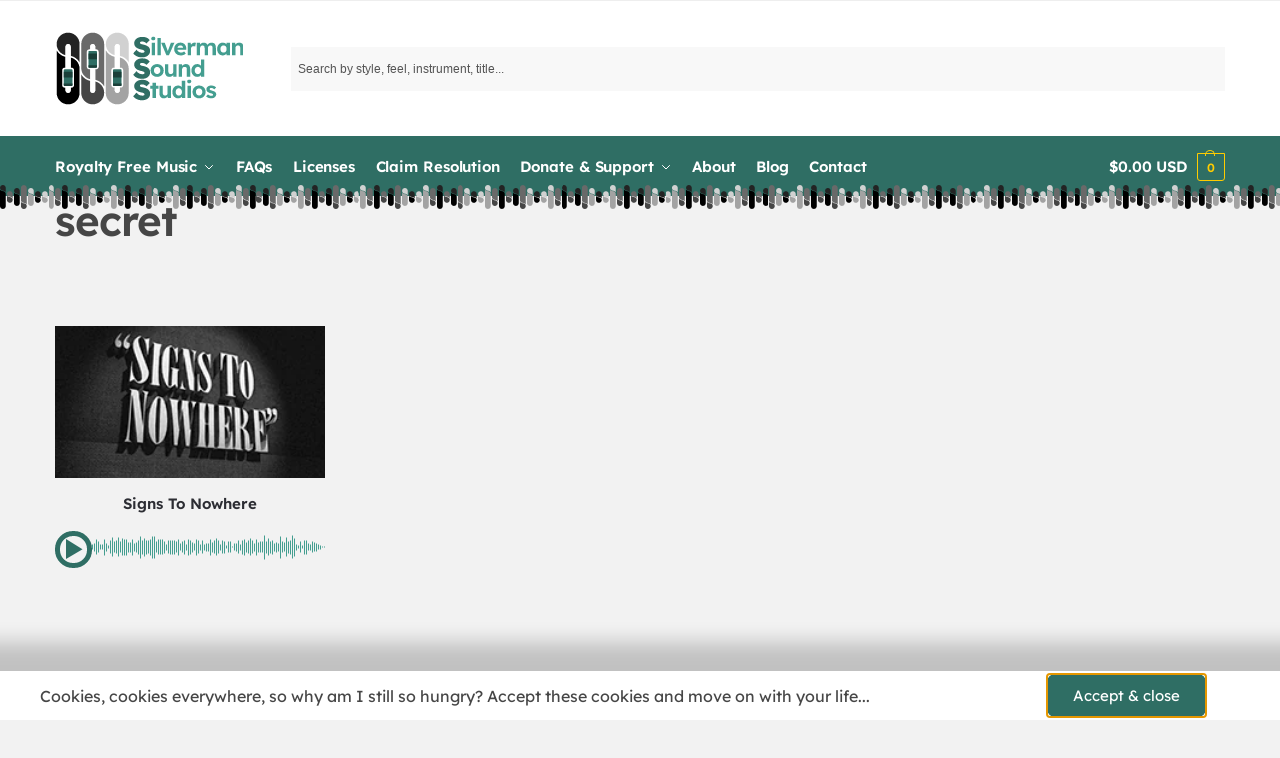

--- FILE ---
content_type: text/html; charset=UTF-8
request_url: https://www.silvermansound.com/tag/secret
body_size: 73540
content:
<!doctype html>
<html lang="en-GB">
<head>
<meta charset="UTF-8">
<meta name="viewport" content="height=device-height, width=device-width, initial-scale=1">
<link rel="profile" href="https://gmpg.org/xfn/11">
<link rel="pingback" href="https://www.silvermansound.com/xmlrpc.php">

<meta name='robots' content='noindex, follow' />
<link rel='preconnect' href='https://d3ivmyyr66pgri.cloudfront.net/' >

	<!-- This site is optimized with the Yoast SEO plugin v26.8 - https://yoast.com/product/yoast-seo-wordpress/ -->
	<title>secret Archives | Silverman Sound Studios</title><link rel="preload" href="https://d3ivmyyr66pgri.cloudfront.net/wp-includes/js/jquery/jquery.min.js" as="script" fetchpriority="high"><style id="perfmatters-used-css">.woocommerce ul.products li.product{position:relative;}@-webkit-keyframes load8{0%{-webkit-transform:rotate(0deg);transform:rotate(0deg);}to{-webkit-transform:rotate(360deg);transform:rotate(360deg);}}@keyframes load8{0%{-webkit-transform:rotate(0deg);transform:rotate(0deg);}to{-webkit-transform:rotate(360deg);transform:rotate(360deg);}}.aws-container .aws-search-form{position:relative;width:100%;float:none !important;display:-webkit-box !important;display:-moz-box !important;display:-ms-flexbox !important;display:-webkit-flex !important;display:flex !important;align-items:stretch;height:44px;}.aws-container .aws-search-form *,.aws-search-result{-moz-box-sizing:border-box;-webkit-box-sizing:border-box;box-sizing:border-box;-moz-hyphens:manual;-webkit-hyphens:manual;hyphens:manual;border-radius:0 !important;}.aws-container .aws-search-form .aws-loader,.aws-container .aws-search-form .aws-loader:after{border-radius:50% !important;width:20px;height:20px;}.aws-container .aws-search-form .aws-wrapper{flex-grow:1;position:relative;vertical-align:top;padding:0;width:100%;overflow:hidden;}.aws-container .aws-search-form .aws-loader{position:absolute;display:none;right:10px;top:50%;z-index:999;margin:-10px 0 0;font-size:10px;text-indent:-9999em;border-top:3px solid #ededed;border-right:3px solid #ededed;border-bottom:3px solid #ededed;border-left:3px solid #555;}.aws-container .aws-search-label{position:absolute !important;left:-10000px;top:auto;width:1px;height:1px;overflow:hidden;clip:rect(1px,1px,1px,1px);}.aws-container .aws-search-field{width:100%;max-width:100%;color:#313131;padding:6px;line-height:30px;display:block;font-size:12px;position:relative;z-index:2;-webkit-appearance:none;height:100%;min-height:inherit;margin:0 !important;border:1px solid #d8d8d8;outline:0;}@media screen and (-webkit-min-device-pixel-ratio:0) and (max-width:1024px){.aws-container .aws-search-field{font-size:16px;}}.aws-container .aws-search-field::-ms-clear{display:none;width:0;height:0;}.aws-container .aws-search-field::-ms-reveal{display:none;width:0;height:0;}.aws-container .aws-search-field::-webkit-search-cancel-button,.aws-container .aws-search-field::-webkit-search-decoration,.aws-container .aws-search-field::-webkit-search-results-button,.aws-container .aws-search-field::-webkit-search-results-decoration{display:none;}.aws-container .aws-search-field:focus{background-color:#fff;}.aws-container .aws-search-field:focus::-webkit-input-placeholder{color:transparent;}.aws-container .aws-search-field:focus:-moz-placeholder{color:transparent;}.aws-container .aws-search-field:focus::-moz-placeholder{color:transparent;}.aws-container .aws-search-field:focus:-ms-input-placeholder{color:transparent;}.aws-container .aws-search-form .aws-search-clear{display:none !important;position:absolute;top:0;right:0;z-index:2;cursor:pointer;color:#757575;height:100%;width:38px;padding:0 0 0 10px;text-align:left;}.aws-container .aws-search-form .aws-search-clear span{position:relative;display:block;font-size:24px;line-height:24px;top:50%;margin-top:-12px;}.aws-container[data-buttons-order="3"] .aws-search-form .aws-wrapper{-webkit-order:2;order:2;}*,::after,::before{box-sizing:border-box;}html{font-family:system-ui,"Segoe UI",Roboto,Helvetica,Arial,sans-serif,"Apple Color Emoji","Segoe UI Emoji";line-height:1.5;-webkit-text-size-adjust:100%;-moz-tab-size:4;-o-tab-size:4;tab-size:4;}body{margin:0;}b,strong{font-weight:bolder;}button,select{text-transform:none;}[type='button'],[type='reset'],[type='submit'],button{-webkit-appearance:button;}::-moz-focus-inner{border-style:none;padding:0;}:-moz-focusring{outline:ButtonText dotted 1px;}:-moz-ui-invalid{box-shadow:none;}::-webkit-inner-spin-button,::-webkit-outer-spin-button{height:auto;}[type='search']{-webkit-appearance:textfield;outline-offset:-2px;}::-webkit-search-decoration{-webkit-appearance:none;}::-webkit-file-upload-button{-webkit-appearance:button;font:inherit;}html{-webkit-text-size-adjust:100%;-moz-text-size-adjust:100%;text-size-adjust:100%;-webkit-tap-highlight-color:transparent;overflow-wrap:break-word;scrollbar-gutter:stable;}audio,canvas,embed,iframe,img,object,video{display:block;vertical-align:middle;}canvas,img,picture,video{display:block;max-width:100%;height:auto;}h1,h2,h3,h4{text-wrap:pretty;}a,button,input{touch-action:manipulation;}body,button,input,textarea{-webkit-font-smoothing:antialiased;-moz-osx-font-smoothing:grayscale;}blockquote,dd,dl,figure,h1,h2,h3,h4,h5,h6,hr,p,pre{margin:0;}menu,ol,ul{list-style:none;margin:0;padding:0;}[hidden]{display:none;}[role="button"],button{cursor:pointer;}button::-moz-focus-inner,input::-moz-focus-inner{padding:0;border:0;}:disabled{cursor:default;}button,input:where([type='button']),input:where([type='reset']),input:where([type='submit']){-webkit-appearance:button;background-color:transparent;background-image:none;}article,aside,figcaption,figure,footer,header,hgroup,main,menu,nav,section{display:block;}audio,canvas,progress,video{display:inline-block;vertical-align:baseline;}audio:not([controls]){display:none;height:0;}a{color:#2c2d33;background-color:transparent;text-decoration:none;transition:color .2s;}a:active,a:hover{outline:0;}a,button,input{touch-action:manipulation;}img{max-width:100%;height:auto;border:0;border-radius:0;}svg:not(:root){overflow:hidden;}input[type=checkbox],input[type=radio]{box-sizing:border-box;}input[type=number]::-webkit-inner-spin-button,input[type=number]::-webkit-outer-spin-button{height:auto;}input[type=search]::-webkit-search-cancel-button,input[type=search]::-webkit-search-decoration{-webkit-appearance:none;}legend,ol,td,th,ul{padding:0;}address,p,table{margin:0 0 1.21575rem;}p:empty{margin:0;}ol,ul{margin:0 0 1.41575em 20px;}ul{list-style:disc;}li > ol,li > ul{margin-bottom:0;margin-left:1em;}b,dt,strong{font-weight:600;}button,input,select{vertical-align:baseline;}button{border:none;}input[type="number"]{-webkit-appearance:none;border-radius:0;}.button,input[type="button"],input[type="reset"],input[type="submit"]{display:inline-block;padding:.8180469716em 1.41575em;border:0;border-color:#43454b;border-radius:4px;outline:0;background:0 0;background-color:#43454b;font-weight:600;text-shadow:none;text-decoration:none;cursor:pointer;-webkit-appearance:none;transition:.2s;}input[type="button"],input[type="reset"],input[type="submit"]{color:#fff;font-weight:600;}input[type="checkbox"],input[type="radio"]{padding:0;}input[type="tel"],input[type="text"],input[type="url"]{width:100%;}input[type="email"],input[type="number"],input[type="password"],input[type="search"],input[type="tel"],input[type="text"]{outline:0;margin-bottom:0;border:1px solid #d2d6dc;border-radius:.3rem;box-shadow:0 1px 2px 0 rgba(0,0,0,.05);height:40px;padding:0 .7em;}input[type="search"]{padding-left:43px;}input[type="search"]::-webkit-search-decoration{-webkit-appearance:none;}input[type="search"]::-moz-placeholder{color:#555;}input[type="search"]::placeholder{color:#555;}.site-search input[type="search"]{border:0;border:1px solid #f8f8f8;background:#f8f8f8;}.site-search form:before{left:15px;top:50%;margin-top:-7px;width:16px;height:16px;}.input-text:focus,input[type=email]:focus,input[type=password]:focus,input[type=search]:focus,input[type=tel]:focus,input[type=text]:focus,input[type=url]:focus,textarea:focus{border-color:#999;}h1,h2{margin:0 0 1rem;}h3,h4,h5,h6{margin:0 0 .5rem;}blockquote+h2,blockquote+h3,blockquote+h4,blockquote+header h2,form+h2,form+h3,form+h4,form+header h2,ol+h2,ol+h3,ol+h4,ol+header h2,p+h2,p+h3,p+h4,p+header h2,table+h2,table+h3,table+h4,table+header h2,ul+h2,ul+h3,ul+h4,ul+header h2{margin-top:1.2906835em;}@media (max-width: 768px){.entry-content,.site{font-size:15px;}input,select,textarea{font-size:16px;}.site h1{font-size:30px;letter-spacing:-.01em;}.site h2{letter-spacing:-.01em;}}@media (min-width: 993px){.site-header .col-full{display:flex;flex-wrap:wrap;align-items:center;}.site-header{position:relative;z-index:20;}body:has(.commercekit-waitlist-popup--active) .site-header{z-index:2;}.site-header .site-branding{line-height:1;}.site-header .custom-logo-link img{width:auto;}.site-header .site-search{margin-left:3em;flex-grow:1;}.site-search input{padding-top:1.45rem;padding-bottom:1.45rem;}.site-header .widget{margin-bottom:0;}.site-branding a{color:#111;font-weight:bold;}.site-branding p{margin-top:5px;margin-bottom:0;color:#555;font-size:12px;}.main-header{display:flex;}}@media (max-width: 1060px) and (min-width: 993px){body:not(.header-4):not(.header-5) .site-header .site-search{width:100px;}}@media (max-width: 992px){.main-header{position:relative;}.site-branding{display:flex;flex-direction:column;width:100%;height:70px;justify-content:center;align-items:center;text-align:center;}.site-header .custom-logo-link img{width:auto;}.site-branding p{margin:5px 0 -3px;font-size:11px;line-height:1.22;display:none;}.site-header .shoptimizer-cart a.cart-contents .amount{display:none;}.site-branding button.menu-toggle{position:absolute;left:15px;width:60px;height:30px;padding:0;background-color:transparent;display:block;}.site-branding button.menu-toggle:hover{background-color:transparent;}.menu-toggle .bar{display:block;position:absolute;top:calc(50% - 1px);z-index:0;width:22px;height:2px;opacity:1;background-color:#222;transition:transform .15s ease-in,margin .15s ease-in .2s,opacity .15s ease-in;transform:rotate(0);pointer-events:none;}.menu-toggle .bar:nth-child(1){margin-top:-7px;}.menu-toggle .bar:nth-child(2){margin-top:-1px;}.menu-toggle .bar:nth-child(3){margin-top:5px;}.menu-toggle .bar-text{position:absolute;top:0;left:0;margin-top:8px;margin-left:28px;font-size:10px;font-weight:600;letter-spacing:.03em;pointer-events:none;}.site-header .site-header-cart{position:absolute;z-index:2;right:15px;}body:not(.mobile-toggled).sticky-m .site-header{position:sticky;z-index:9;top:0;box-shadow:0 1px 15px rgba(0,0,0,.08);}}@media (max-width: 480px){.site .site-branding p{max-width:240px;line-height:1.2;}}.below-content .col-full,footer .col-full{display:flex;padding-right:calc(2.617924em - 20px);padding-left:calc(2.617924em - 20px);}.below-content .widget,footer .widget{position:relative;margin:0;padding:0 20px;flex:1;}footer{clear:both;}footer .widget li{margin-bottom:5px;}footer a:not(.button):hover{color:#fff;}footer:last-child:not(:only-of-type){margin-top:-3rem;}@media (max-width: 992px){.below-content .col-full,footer .col-full{display:block;padding-right:1em;padding-left:1em;}}@media (min-width: 993px){.col-full{box-sizing:content-box;margin-right:auto;margin-left:auto;max-width:1170px;padding-right:2.617924em;padding-left:2.617924em;}.col-full:after{display:block;clear:both;content:"";}}@media (max-width: 992px){.col-full{padding-right:1em;padding-left:1em;}}.post-type-archive-product.shoptimizer-full-width-content .content-area,.woocommerce.archive.no-woocommerce-sidebar .content-area{width:100%;}.site-content{position:relative;}.site-content:focus{outline:0;}@media (min-width: 993px){.site-content:after{display:block;visibility:hidden;position:absolute;z-index:5;top:0;left:0;width:100%;height:100%;opacity:0;background:rgba(0,0,0,.7);content:"";transition:opacity .3s,visibility .3s;pointer-events:none;}body:has(.site.overlay) .col-full.topbar-wrapper{position:relative;z-index:20;}body:not(.header-4):not(.sticky-d):has(.site.overlay) .col-full-nav{position:relative;z-index:6;}}.woocommerce.archive .site-content{padding-bottom:3rem;}h1.woocommerce-products-header__title{margin-bottom:1.5rem;}.shoptimizer-sorting{width:100%;margin-bottom:1.5rem;display:flex;align-items:center;}.shoptimizer-sorting .woocommerce-notices-wrapper{order:1;}.shoptimizer-sorting.sorting-end{margin-top:1em;margin-bottom:0;}.shoptimizer-sorting.sorting-end:empty{margin:0;}header.woocommerce-products-header{display:flex;background-color:#efeee3;align-items:center;overflow:hidden;margin-bottom:2em;}header.woocommerce-products-header:not(:has(> *)){margin:0;}header.woocommerce-products-header img{width:50%;}@media (max-width: 992px){header.woocommerce-products-header{flex-direction:column;}.shoptimizer-sorting{clear:both;display:grid;grid-template-columns:auto auto;gap:0 20px;align-items:baseline;margin-top:15px;margin-bottom:15px;font-size:12px;}.archive .woocommerce-notices-wrapper{grid-column:1/-1;}}@media (min-width: 993px){.static-cta-buttons ul.products li.product.cgkit-swatch-hover,body:not(.static-cta-buttons) ul.products li.product{align-self:flex-start;}}@media (max-width: 992px){.mobile-overlay{visibility:hidden;position:fixed;z-index:101;top:0;left:0;width:100%;height:100%;opacity:0;background:rgba(0,0,0,.65);background:rgba(52,53,55,.4);content:"";transition:opacity .6s,visibility .6s;}.close-drawer{color:#fff;}}ul.products{display:flex;flex-wrap:wrap;width:calc(100% + 30px);margin-left:-15px;margin-bottom:0;clear:both;}ul.products li.product{position:relative;padding-right:15px;padding-left:15px;list-style:none;}@media (min-width: 993px){ul.products li.product:not(.product-category){padding-bottom:40px;}.columns-4 ul.products li.product,.cross-sells .columns-4 li.product,.related .columns-4 li.product,.upsells .columns-4 li.product{float:left;width:24.97%;}}@media (max-width: 992px){ul.products{display:grid;grid-template-columns:repeat(2,minmax(10px,1fr));-moz-column-gap:20px;column-gap:20px;row-gap:30px;width:100%;margin-left:0;}ul.products li.product{display:flex;flex-direction:column;height:100%;width:100%;padding:0;margin-bottom:0;}ul.products li.product .button{margin-top:auto;}}body.single-product:has(:not(.woocommerce-breadcrumb)) .site-main,body:has(:not(.woocommerce-breadcrumb)) .site-content{padding-top:2rem;}body.page-template-elementor_header_footer .site-content,body.page-template-template-fullwidth-no-heading .site-content,body:has(.woocommerce-breadcrumb) .site-content{padding-top:0;}.added_to_cart.disabled,.added_to_cart:disabled,.button.disabled,.button:disabled,button.disabled,button:disabled,input[type=button].disabled,input[type=button]:disabled,input[type=reset].disabled,input[type=reset]:disabled,input[type=submit].disabled,input[type=submit]:disabled{opacity:.3;cursor:not-allowed;}.added_to_cart.disabled:hover,.added_to_cart:disabled:hover,.button.disabled:hover,.button:disabled:hover,button.disabled:hover,button:disabled:hover,input[type=button].disabled:hover,input[type=button]:disabled:hover,input[type=reset].disabled:hover,input[type=reset]:disabled:hover,input[type=submit].disabled:hover,input[type=submit]:disabled:hover{opacity:.35;}.ajax_add_to_cart.add_to_cart_button:after,.single-product .product form.cart .single_add_to_cart_button:after{position:absolute;top:50%;left:50%;margin-top:-9px;margin-left:-9px;opacity:0;transition:opacity;content:"";display:inline-block;width:18px;height:18px;border:1px solid rgba(255,255,255,.3);border-left-color:#fff;border-radius:50%;vertical-align:middle;}@media (max-width: 992px){.archive:has(.mobile-filter):has(.shoptimizer-category-banner) .archive-header:has(:not(.woocommerce-breadcrumb)){padding-top:0;}ul.products li.product .added_to_cart,ul.products li.product .button{opacity:1;}}@media (min-width: 993px){.site-header-cart{line-height:60px;margin-left:auto;}.shoptimizer-cart .cart-contents{padding:0;color:#fff;}.shoptimizer-cart a.cart-contents .count{position:relative;}.site-header .site-header-cart{display:none;width:auto;}}.shoptimizer-cart .cart-contents .count{opacity:1;font-size:.8em;}.shoptimizer-cart a.cart-contents:hover .count{color:#fff;background-color:#dc9814;}.shoptimizer-cart .cart-contents:after{margin-left:10px;}.shoptimizer-cart a.cart-contents .count{display:inline-block;position:relative;width:auto;min-width:28px;height:28px;margin-left:5px;padding:3px;border:1px solid #dc9814;border-bottom-right-radius:3px;border-bottom-left-radius:3px;color:#dc9814;font-size:12px;line-height:22px;text-align:center;letter-spacing:-.7px;transition:.2s;}.shoptimizer-cart a.cart-contents .count:after{position:absolute;bottom:90%;left:50%;width:10px;height:6px;margin-bottom:1px;margin-left:-6px;border:1px solid #dc9814;border-bottom:0;border-top-left-radius:99px;border-top-right-radius:99px;content:"";transition:.2s;pointer-events:none;}.shoptimizer-cart a.cart-contents:hover .count:after{bottom:calc(100% - 2px);}.shoptimizer-cart .cart-contents{display:block;text-decoration:none;}.shoptimizer-mini-cart-wrap{overflow:hidden;position:fixed;z-index:102;top:0;right:-420px;left:auto;width:420px;height:100%;background-color:#fff;transition:.35s;outline:0;}@media (max-width: 480px){.shoptimizer-mini-cart-wrap{width:100%;right:-100%;}}#ajax-loading{position:absolute;z-index:100;top:0;left:0;width:100%;height:100%;background-color:rgba(255,255,255,.5);}.shoptimizer-loader{display:flex;align-items:center;justify-content:center;width:100%;height:100%;}.spinner{width:38px;height:38px;border:1px solid #ccc;border-bottom-color:#111;border-radius:50%;display:inline-block;box-sizing:border-box;animation:.8s linear infinite rotation;}.cart-drawer-heading{position:absolute;margin:12px 20px;font-size:17px;font-weight:600;color:#111;}.shoptimizer-mini-cart-wrap .close-drawer{display:block;position:absolute;top:12.5px;right:16px;width:26px;height:26px;color:#111;padding:0;background:none;}.shoptimizer-mini-cart-wrap .close-drawer:hover{background:none;color:#111;}.shoptimizer-mini-cart-wrap .close-drawer span{display:flex;pointer-events:none;width:26px;height:26px;}.shoptimizer-mini-cart-wrap .widget_shopping_cart{display:flex;overflow-x:hidden;overflow-y:auto;position:relative;z-index:10;top:auto;left:auto;height:calc(100% - 50px);margin:0;margin-top:50px;padding:0 20px;background:#fff;}.shoptimizer-mini-cart-wrap .widget_shopping_cart_content{display:flex;flex-direction:column;width:100%;}.shoptimizer-mini-cart-wrap .widget_shopping_cart li:last-child{border:0;}.widget_shopping_cart a.button{border:1px solid #ddd;border-radius:6px;color:#333;background-color:#fff;transition:.3s;outline-offset:-.2rem;}.widget_shopping_cart a.button.checkout{font-size:15px;}.widget_shopping_cart a.button:not(.checkout){margin-bottom:10px;font-size:14px;}.widget_shopping_cart a.button:hover{background-color:#f8f8f8;}@media (min-width: 993px){.main-navigation.toggled div.menu,.menu-primary-menu-container + .shoptimizer-mobile-menu,.menu-toggle,.mobile-extra,.mobile-menu.close-drawer,.mobile-search-toggle,body:not(.header-4) .col-full-nav .site-search{display:none;}.menu-primary-menu-container{margin-left:0;transition:.55s;}.col-full-nav{width:100%;border-top:1px solid transparent;}.shoptimizer-primary-navigation{display:flex;}body:not(.header-4).sticky-d .col-full-nav{position:sticky;z-index:10;top:0;}.main-navigation ul{margin:0;}.main-navigation ul li{display:inline-block;}.menu-primary-menu-container > ul.menu:hover > li > a{opacity:.65;}.menu-primary-menu-container > ul.menu:hover > li:hover > a{opacity:1;}.main-navigation ul li.menu-item > a{display:block;}.menu-primary-menu-container > ul > li > a span{position:relative;}.menu-primary-menu-container > ul > li > a{padding-right:.55em;padding-left:.55em;transition:.2s;}.menu-primary-menu-container > ul > li:first-child > a{padding-left:0;}.main-navigation ul.menu > li.menu-item-has-children{position:relative;text-align:left;}.menu-primary-menu-container > ul > li > a span:before,.menu-primary-menu-container > ul > li.nolink > span:before{display:block;position:absolute;top:calc(100% + 2px);left:0;width:100%;border-bottom:1px solid #ccc;content:"";transition:transform .6s cubic-bezier(.28,.75,.22,.95);transform:scale(0,1);transform-origin:right center;}.menu-primary-menu-container > ul > li.nolink:hover > span:before,.menu-primary-menu-container > ul > li:hover > a span:before{transform:scale(1,1);transform-origin:left center;}.menu-primary-menu-container > ul > li.menu-item-has-children > a:after,.menu-primary-menu-container > ul > li.menu-item-has-children.nolink > span:after{display:inline-block;position:relative;top:1px;margin-left:6px;width:12px;height:12px;content:"";background-color:#fff;transition:transform .4s;}.main-navigation ul.menu > li.menu-item-has-children.nolink:hover > span:after,.main-navigation ul.menu > li.menu-item-has-children:hover > a:after{transform:rotate(180deg);}.main-navigation ul li:focus-within > .sub-menu-wrapper ul,.main-navigation ul li:hover > .sub-menu-wrapper ul{left:0;}.main-navigation ul ul{position:absolute;}.main-navigation ul.menu > li:not(.full-width) > .sub-menu-wrapper{visibility:hidden;position:absolute;right:0;left:0;opacity:0;transition:.15s ease-in-out;transform:scale(.8);}.main-navigation ul.menu > li.menu-item-has-children:focus-within > .sub-menu-wrapper,.main-navigation ul.menu > li.menu-item-has-children:hover > .sub-menu-wrapper{visibility:visible;z-index:30;opacity:1;transform:scale(1);}.main-navigation ul.menu > li:not(.full-width) ul.sub-menu{padding:20px 12px;box-shadow:0 1px 15px rgba(0,0,0,.08);line-height:1.4;margin:0;width:200px;box-sizing:content-box;}.main-navigation ul.menu > li:not(.full-width) a.sub-menu-link,ul.menu ul li.nolink{padding:.3em .8em;}.main-navigation ul ul li{display:block;position:relative;}.main-navigation ul.menu > li:not(.full-width) ul li .sub-menu-wrapper{visibility:hidden;position:absolute;z-index:1;top:-20px;left:220px;opacity:0;transition:.15s ease-in-out;}.main-navigation ul.menu > li:not(.full-width) ul li.menu-item-has-children > a:after{position:absolute;top:0;display:inline-block;right:15px;width:13px;height:13px;content:"";background-color:#111;transform:translateX(50%) translateY(50%);}.main-navigation ul.menu > li:not(.full-width) ul > li:focus-within > .sub-menu-wrapper,.main-navigation ul.menu > li:not(.full-width) ul > li:hover > .sub-menu-wrapper{visibility:visible;position:absolute;top:-20px;left:200px;opacity:1;}.main-navigation ul li a span strong{color:#fff;background-color:#222;font-size:9px;height:16px;line-height:16px;padding:0 6px;display:inline-flex;margin-left:7px;position:absolute;top:2.5px;border-radius:3px;}.main-navigation ul.products li.product:not(.product-category):before{display:none;}.main-navigation ul.products li.product{padding:0;width:100%;}}@media (max-width: 992px){.col-full-nav .logo-mark,.col-full-nav .search-trigger,.col-full-nav .shoptimizer-myaccount,.col-full-nav .site-header-cart{display:none;}.menu-primary-menu-container:has(+ .shoptimizer-mobile-menu){display:none;}.col-full-nav .shoptimizer-primary-navigation.col-full{padding:0;}.main-navigation{padding-top:1rem;}.main-navigation ul{list-style:none;margin:0;}.main-navigation ul li{position:relative;}.menu-primary-menu-container > ul > li > a,.menu-primary-menu-container > ul > li.nolink{display:block;padding:.35rem 0;}.main-navigation ul.menu ul li{position:relative;}.main-navigation ul.menu ul li > a,.main-navigation ul.menu ul li.nolink{padding:.15rem 0;display:block;}.main-navigation ul.menu .sub-menu-wrapper{margin-top:.25rem;padding-bottom:1rem;padding-left:.5rem;}.main-navigation ul.menu .sub-menu-wrapper .sub-menu-wrapper{margin-top:.25rem;padding-bottom:.5rem;padding-left:.5rem;}.menu-primary-menu-container > ul > li{transition:.2s;}.main-navigation ul.menu > li.menu-item-has-children{position:relative;}.main-navigation ul.menu .sub-menu-wrapper a.cg-menu-link{width:calc(100% - 40px);}.main-navigation ul.menu li.menu-item-has-children .sub-menu-wrapper{position:fixed;left:-99999px;opacity:0;transition:background-color .6s,transform .3s,opacity .3s;transform:translateX(-10px);}.main-navigation ul.menu li.menu-item-has-children:not(.dropdown-open) .sub-menu-wrapper{display:block;}.site-search{display:none;}.col-full-nav .site-search{display:block;padding-top:20px;position:relative;z-index:4;}.main-navigation ul.menu li.menu-item-has-children span.caret{display:flex;position:absolute;z-index:3;top:0;right:0;width:30px;cursor:pointer;justify-content:center;align-items:center;}.main-navigation ul.menu li.menu-item-has-children span.caret:after{display:inline-flex;width:20px;height:20px;background-color:#111;content:"";}.main-navigation ul.menu li.menu-item-has-children span.caret{height:35px;}.main-navigation ul.menu li.menu-item-has-children li.menu-item-has-children span.caret{height:27px;opacity:.5;}.main-navigation ul li a span strong{position:absolute;color:#fff;background-color:#222;font-size:9px;height:16px;line-height:16px;padding:0 6px;display:inline-flex;margin-left:7px;margin-top:3.5px;border-radius:2px;}.main-navigation ul.products{grid-template-columns:repeat(1,minmax(10px,1fr));padding-right:.5rem;margin-top:1.15rem;margin-bottom:1.5rem;}.main-navigation ul.products li.product .added_to_cart,.main-navigation ul.products li.product .button{margin-top:0;opacity:1;}.col-full-nav{position:fixed;z-index:102;padding:0 15px;top:0;bottom:0;height:100%;left:-300px;width:300px;min-height:100vh;min-height:-moz-available;min-height:fill-available;min-height:-webkit-fill-available;max-height:100vh;overflow-y:auto;overflow-x:hidden;background:#fff;overscroll-behavior:contain;-webkit-overflow-scrolling:touch;box-shadow:0 0 10 rgba(0,0,0,.15);transition:.35s;transition-delay:.1s;}.mobile-menu.close-drawer{visibility:hidden;position:fixed;z-index:999;top:40px;left:310px;padding:0;opacity:0;cursor:pointer;transition:.3s;}}.woocommerce-message{max-width:1170px;margin-bottom:1em;background-color:#3bb54a;margin-right:auto;margin-left:auto;}.woocommerce-error,.woocommerce-info,.woocommerce-message,.woocommerce-noreviews,p.no-comments{clear:both;margin-bottom:2rem;margin-left:0;padding:1em 1.618em;border-left:.4180469716em solid rgba(0,0,0,.15);border-radius:4px;color:#fff;outline:0;}.woocommerce-message .button:hover{opacity:.75;}.woocommerce-error a,.woocommerce-info a,.woocommerce-message a,.woocommerce-noreviews a,p.no-comments a{color:#fff;transition:.2s;}.woocommerce-error a:hover,.woocommerce-info a:hover,.woocommerce-message a:hover,.woocommerce-noreviews a:hover,p.no-comments a:hover{opacity:.7;color:#fff;}.woocommerce-error .button,.woocommerce-info .button,.woocommerce-message .button,.woocommerce-noreviews .button,p.no-comments .button{float:right;padding:0 0 0 1em;border-width:0 0 0 1px;border-left-style:solid;border-left-color:rgba(255,255,255,.25) !important;border-radius:0;color:#fff;background:0 0;box-shadow:none;line-height:1.618;font-weight:600;}.woocommerce-error .button:hover,.woocommerce-info .button:hover,.woocommerce-message .button:hover,.woocommerce-noreviews .button:hover,p.no-comments .button:hover{opacity:.7;color:#fff;background:0 0;}.woocommerce-message .buttons-wrapper{display:none;}@media (min-width: 993px){.woocommerce-message .message-content{display:flex;align-items:center;flex-wrap:wrap;}.woocommerce-message .message-content a.button{float:none;margin-left:auto;flex-shrink:0;}}.woocommerce-message a.button:hover{opacity:.9;text-decoration:underline;text-decoration-thickness:.5px;text-underline-offset:.16em;}@media (max-width: 768px){.woocommerce-message .message-inner{text-align:center;}.woocommerce-message .message-content a.button{display:block;padding-left:0;border:none;float:none;margin:.5rem auto 0;font-size:13px;}}ul.products li.product:focus-within,ul.products li.product:hover{z-index:2;}@media (min-width: 993px){ul.products li.product:not(.product-category):before{visibility:hidden;position:absolute;left:0;opacity:0;background-color:#fff;box-shadow:0 0 10px rgba(0,0,0,.1);content:"";transition:.2s;width:calc(100% + 0px);height:calc(100% + 30px);margin-top:-15px;margin-left:0;}li.product:not(.product-category):hover .woocommerce-image__wrapper:has(.gallery-image) img:not(.gallery-image){opacity:0;}}ul.products li.product img{display:block;width:100%;margin:0;transition:.2s ease-in-out;}li.product:not(.product-category):hover img{transform:scale(.98);}.woocommerce-image__wrapper{position:relative;transition:.2s ease-in-out;width:100%;}li.product:not(.product-category):hover .woocommerce-image__wrapper img{transform:none;}li.product:hover .woocommerce-image__wrapper{transform:scale(.982);}.woocommerce-card__header{clear:both;padding-top:.75rem;}.woocommerce-card__header *{position:relative;}@media (max-width: 992px){li.product:hover .woocommerce-image__wrapper{transform:none;}li.product:not(.product-category) .woocommerce-card__header{display:flex;flex-direction:column;flex:1;}}ul.products li.product .woocommerce-loop-product__title,ul.products li.product h2{padding-top:.25rem;padding-bottom:.25rem;}ul.products li.product .woocommerce-LoopProduct-link{display:block;color:#2c2d33;-webkit-backface-visibility:hidden;}ul.products li.product .added_to_cart,ul.products li.product .button{display:block;position:absolute;z-index:1;bottom:0;width:calc(100% - 30px);height:40px;padding:0;border-radius:4px;opacity:0;font-weight:600;line-height:40px;text-align:center;transition:.1s;}ul.products li.product:focus-within .added_to_cart,ul.products li.product:focus-within .button,ul.products li.product:hover .added_to_cart,ul.products li.product:hover .button{opacity:1;}@media (max-width: 770px){.m-grid-2 ul.products li.product .woocommerce-loop-product__title{}ul.products li.product .added_to_cart,ul.products li.product .button{padding:8px 12px;height:auto;line-height:inherit;}}ul.products li.product:focus-within::before,ul.products li.product:hover::before{visibility:visible;opacity:1;transition:.2s;}.product-align-center ul.products li.product{text-align:center;}@media (max-width: 992px){ul.products li.product .add_to_cart_button,ul.products li.product .added_to_cart,ul.products li.product .button{position:relative;width:100%;opacity:1;}.shoptimizer-plp-carousel-container{display:flex;width:100%;height:100%;overflow-x:scroll;scroll-snap-type:x mandatory;-webkit-overflow-scrolling:touch;scroll-behavior:smooth;scrollbar-width:none;}.shoptimizer-plp-carousel-container .shoptimizer-plp-image-wrapper{display:flex;width:calc(200%);}.shoptimizer-plp-carousel-container img,.shoptimizer-plp-carousel-container picture{width:100%;height:100%;scroll-snap-align:center;-o-object-fit:cover;object-fit:cover;flex-shrink:0;}}.col-full.topbar-wrapper{max-width:100%;border-bottom:1px solid #eee;}.top-bar .widget,.top-bar form{margin:0;}.top-bar .col-full{display:flex;padding:0;align-items:center;}.top-bar p{margin:0;}.top-bar a{transition:.2s;}.top-bar a:hover{opacity:.85;}.top-bar svg{width:20px;height:20px;margin-right:5px;}@media (max-width: 992px){.topbar-wrapper .top-bar{padding:.6rem 0;}.top-bar{border-bottom:none;}.top-bar .col-full{padding:0;}}@media (max-width: 768px){.col-full.topbar-wrapper.hide-on-mobile{display:none;}.top-bar .col-full,.top-bar-center,.top-bar-left,.top-bar-right{display:block;text-align:center;max-width:100%;}}.widget ul{margin-bottom:0;margin-left:0;list-style:none;}.widget ul ul{margin-top:.7em;margin-left:1em;}.site-content .widget li,.widget li{margin-bottom:.4em;font-size:14px;line-height:1.45;}.widget.woocommerce li .count{font-size:12px;position:absolute;top:2px;right:0;opacity:.75;}.site-search input[type="submit"],.widget_product_search form button[type="submit"],.widget_product_search form input[type="submit"],.widget_search form button[type=submit],.widget_search form input[type=submit]{clip:rect(1px 1px 1px 1px);position:absolute !important;right:0;}.widget p{margin-bottom:1em;font-size:14px;line-height:1.5;}.widget p:last-child{margin-bottom:0;}.widget h4{font-size:20px;}@keyframes rotate{100%{transform:rotate(360deg);}}@keyframes rotation{0%{transform:rotate(0);}100%{transform:rotate(360deg);}}.main-navigation ul.menu li.menu-item-has-children span.caret:after,.menu-primary-menu-container > ul > li.menu-item-has-children > a:after,.menu-primary-menu-container > ul > li.menu-item-has-children.nolink > span:after{-webkit-mask-image:url("data:image/svg+xml;charset=utf8,%3Csvg width=\'24\' height=\'24\' viewBox=\'0 0 24 24\' fill=\'none\' xmlns=\'http://www.w3.org/2000/svg\'%3E%3Cpath d=\'M19 9L12 16L5 9\' stroke=\'%234A5568\' stroke-width=\'2\' stroke-linecap=\'round\' stroke-linejoin=\'round\'/%3E%3C/svg%3E");mask-image:url("data:image/svg+xml;charset=utf8,%3Csvg width=\'24\' height=\'24\' viewBox=\'0 0 24 24\' fill=\'none\' xmlns=\'http://www.w3.org/2000/svg\'%3E%3Cpath d=\'M19 9L12 16L5 9\' stroke=\'%234A5568\' stroke-width=\'2\' stroke-linecap=\'round\' stroke-linejoin=\'round\'/%3E%3C/svg%3E");}.main-navigation ul.menu > li:not(.full-width) ul li.menu-item-has-children > a:after{-webkit-mask-image:url("data:image/svg+xml;charset=utf8,%3Csvg width=\'24\' height=\'24\' viewBox=\'0 0 24 24\' fill=\'none\' xmlns=\'http://www.w3.org/2000/svg\'%3E%3Cpath d=\'M9 5L16 12L9 19\' stroke=\'%234A5568\' stroke-width=\'2\' stroke-linecap=\'round\' stroke-linejoin=\'round\'/%3E%3C/svg%3E");mask-image:url("data:image/svg+xml;charset=utf8,%3Csvg width=\'24\' height=\'24\' viewBox=\'0 0 24 24\' fill=\'none\' xmlns=\'http://www.w3.org/2000/svg\'%3E%3Cpath d=\'M9 5L16 12L9 19\' stroke=\'%234A5568\' stroke-width=\'2\' stroke-linecap=\'round\' stroke-linejoin=\'round\'/%3E%3C/svg%3E");}.flow article.post a.post-thumbnail:before,.grid article.post a.post-thumbnail:before,.main-navigation ul.menu > li:not(.full-width) ul li.menu-item-has-children > a:after,.main-navigation ul.menu li.menu-item-has-children span.caret:after,.menu-primary-menu-container > ul > li.menu-item-has-children > a:after,.menu-primary-menu-container > ul > li.menu-item-has-children.nolink > span:after,.shoptimizer-mini-cart-wrap .woocommerce-mini-cart__empty-message:before,.widget_shopping_cart .product_list_widget li a.remove:before,.woocommerce-cart .cart-empty:before,.woocommerce-checkout .blockUI.blockOverlay:before,.woocommerce-checkout p.woocommerce-thankyou-order-received:before,a.remove:before{-webkit-mask-position:center;mask-position:center;-webkit-mask-repeat:no-repeat;mask-repeat:no-repeat;-webkit-mask-size:contain;mask-size:contain;}.screen-reader-text,.sr-only{position:absolute;visibility:hidden;width:1px;height:1px;padding:0;margin:-1px;overflow:hidden;clip:rect(0,0,0,0);white-space:nowrap;border-width:0;}@media (max-width: 992px){.hide-on-mobile{display:none !important;}}@media (min-width: 993px){.archive .site-content,.blog .site-content{padding-bottom:3rem;}}:root{--direction-multiplier:1;}body.rtl,html[dir=rtl]{--direction-multiplier:-1;}.elementor-screen-only,.screen-reader-text,.screen-reader-text span,.ui-helper-hidden-accessible{height:1px;margin:-1px;overflow:hidden;padding:0;position:absolute;top:-10000em;width:1px;clip:rect(0,0,0,0);border:0;}.elementor *,.elementor :after,.elementor :before{box-sizing:border-box;}.elementor a{box-shadow:none;text-decoration:none;}.elementor img{border:none;border-radius:0;box-shadow:none;height:auto;max-width:100%;}.elementor-element{--flex-direction:initial;--flex-wrap:initial;--justify-content:initial;--align-items:initial;--align-content:initial;--gap:initial;--flex-basis:initial;--flex-grow:initial;--flex-shrink:initial;--order:initial;--align-self:initial;align-self:var(--align-self);flex-basis:var(--flex-basis);flex-grow:var(--flex-grow);flex-shrink:var(--flex-shrink);order:var(--order);}.elementor-element:where(.e-con-full,.elementor-widget){align-content:var(--align-content);align-items:var(--align-items);flex-direction:var(--flex-direction);flex-wrap:var(--flex-wrap);gap:var(--row-gap) var(--column-gap);justify-content:var(--justify-content);}.elementor-invisible{visibility:hidden;}.elementor-align-center{text-align:center;}.elementor-align-right{text-align:right;}.elementor-align-center .elementor-button,.elementor-align-left .elementor-button,.elementor-align-right .elementor-button{width:auto;}@media (max-width:1024px){.elementor-tablet-align-center{text-align:center;}.elementor-tablet-align-center .elementor-button,.elementor-tablet-align-left .elementor-button,.elementor-tablet-align-right .elementor-button{width:auto;}}@media (max-width:767px){.elementor-mobile-align-center{text-align:center;}.elementor-mobile-align-center .elementor-button,.elementor-mobile-align-left .elementor-button,.elementor-mobile-align-right .elementor-button{width:auto;}}:root{--page-title-display:block;}@keyframes eicon-spin{0%{transform:rotate(0deg);}to{transform:rotate(359deg);}}.elementor-widget{position:relative;}.elementor-widget:not(:last-child){margin-bottom:var(--kit-widget-spacing,20px);}.elementor-grid{display:grid;grid-column-gap:var(--grid-column-gap);grid-row-gap:var(--grid-row-gap);}.elementor-grid .elementor-grid-item{min-width:0;}.elementor-grid-0 .elementor-grid{display:inline-block;margin-bottom:calc(-1 * var(--grid-row-gap));width:100%;word-spacing:var(--grid-column-gap);}.elementor-grid-0 .elementor-grid .elementor-grid-item{display:inline-block;margin-bottom:var(--grid-row-gap);word-break:break-word;}@media (min-width:1025px){#elementor-device-mode:after{content:"desktop";}}@media (min-width:-1){#elementor-device-mode:after{content:"widescreen";}}@media (max-width:-1){#elementor-device-mode:after{content:"laptop";content:"tablet_extra";}}@media (max-width:1024px){#elementor-device-mode:after{content:"tablet";}}@media (max-width:-1){#elementor-device-mode:after{content:"mobile_extra";}}@media (max-width:767px){#elementor-device-mode:after{content:"mobile";}}@media (prefers-reduced-motion:no-preference){html{scroll-behavior:smooth;}}.e-con{--border-radius:0;--border-top-width:0px;--border-right-width:0px;--border-bottom-width:0px;--border-left-width:0px;--border-style:initial;--border-color:initial;--container-widget-width:100%;--container-widget-height:initial;--container-widget-flex-grow:0;--container-widget-align-self:initial;--content-width:min(100%,var(--container-max-width,1140px));--width:100%;--min-height:initial;--height:auto;--text-align:initial;--margin-top:0px;--margin-right:0px;--margin-bottom:0px;--margin-left:0px;--padding-top:var(--container-default-padding-top,10px);--padding-right:var(--container-default-padding-right,10px);--padding-bottom:var(--container-default-padding-bottom,10px);--padding-left:var(--container-default-padding-left,10px);--position:relative;--z-index:revert;--overflow:visible;--gap:var(--widgets-spacing,20px);--row-gap:var(--widgets-spacing-row,20px);--column-gap:var(--widgets-spacing-column,20px);--overlay-mix-blend-mode:initial;--overlay-opacity:1;--overlay-transition:.3s;--e-con-grid-template-columns:repeat(3,1fr);--e-con-grid-template-rows:repeat(2,1fr);border-radius:var(--border-radius);height:var(--height);min-height:var(--min-height);min-width:0;overflow:var(--overflow);position:var(--position);width:var(--width);z-index:var(--z-index);--flex-wrap-mobile:wrap;margin-block-end:var(--margin-block-end);margin-block-start:var(--margin-block-start);margin-inline-end:var(--margin-inline-end);margin-inline-start:var(--margin-inline-start);padding-inline-end:var(--padding-inline-end);padding-inline-start:var(--padding-inline-start);}.e-con:where(:not(.e-div-block-base)){transition:background var(--background-transition,.3s),border var(--border-transition,.3s),box-shadow var(--border-transition,.3s),transform var(--e-con-transform-transition-duration,.4s);}.e-con{--margin-block-start:var(--margin-top);--margin-block-end:var(--margin-bottom);--margin-inline-start:var(--margin-left);--margin-inline-end:var(--margin-right);--padding-inline-start:var(--padding-left);--padding-inline-end:var(--padding-right);--padding-block-start:var(--padding-top);--padding-block-end:var(--padding-bottom);--border-block-start-width:var(--border-top-width);--border-block-end-width:var(--border-bottom-width);--border-inline-start-width:var(--border-left-width);--border-inline-end-width:var(--border-right-width);}.e-con.e-flex{--flex-direction:column;--flex-basis:auto;--flex-grow:0;--flex-shrink:1;flex:var(--flex-grow) var(--flex-shrink) var(--flex-basis);}.e-con-full,.e-con>.e-con-inner{padding-block-end:var(--padding-block-end);padding-block-start:var(--padding-block-start);text-align:var(--text-align);}.e-con-full.e-flex,.e-con.e-flex>.e-con-inner{flex-direction:var(--flex-direction);}.e-con,.e-con>.e-con-inner{display:var(--display);}.e-con.e-grid{--grid-justify-content:start;--grid-align-content:start;--grid-auto-flow:row;}.e-con.e-grid,.e-con.e-grid>.e-con-inner{align-content:var(--grid-align-content);align-items:var(--align-items);grid-auto-flow:var(--grid-auto-flow);grid-template-columns:var(--e-con-grid-template-columns);grid-template-rows:var(--e-con-grid-template-rows);justify-content:var(--grid-justify-content);justify-items:var(--justify-items);}.e-con-boxed.e-flex{align-content:normal;align-items:normal;flex-direction:column;flex-wrap:nowrap;justify-content:normal;}.e-con-boxed.e-grid{grid-template-columns:1fr;grid-template-rows:1fr;justify-items:legacy;}.e-con-boxed{gap:initial;text-align:initial;}.e-con.e-flex>.e-con-inner{align-content:var(--align-content);align-items:var(--align-items);align-self:auto;flex-basis:auto;flex-grow:1;flex-shrink:1;flex-wrap:var(--flex-wrap);justify-content:var(--justify-content);}.e-con.e-grid>.e-con-inner{align-items:var(--align-items);justify-items:var(--justify-items);}.e-con>.e-con-inner{gap:var(--row-gap) var(--column-gap);height:100%;margin:0 auto;max-width:var(--content-width);padding-inline-end:0;padding-inline-start:0;width:100%;}:is(.elementor-section-wrap,[data-elementor-id])>.e-con{--margin-left:auto;--margin-right:auto;max-width:min(100%,var(--width));}.e-con .elementor-widget.elementor-widget{margin-block-end:0;}.e-con:before,.e-con>.elementor-background-slideshow:before,.e-con>.elementor-motion-effects-container>.elementor-motion-effects-layer:before,:is(.e-con,.e-con>.e-con-inner)>.elementor-background-video-container:before{border-block-end-width:var(--border-block-end-width);border-block-start-width:var(--border-block-start-width);border-color:var(--border-color);border-inline-end-width:var(--border-inline-end-width);border-inline-start-width:var(--border-inline-start-width);border-radius:var(--border-radius);border-style:var(--border-style);content:var(--background-overlay);display:block;left:calc(0px - var(--border-left-width));mix-blend-mode:var(--overlay-mix-blend-mode);opacity:var(--overlay-opacity);position:absolute;top:calc(0px - var(--border-top-width));transition:var(--overlay-transition,.3s);}.e-con:before{transition:background var(--overlay-transition,.3s),border-radius var(--border-transition,.3s),opacity var(--overlay-transition,.3s);}.e-con>.elementor-background-slideshow,:is(.e-con,.e-con>.e-con-inner)>.elementor-background-video-container{border-block-end-width:var(--border-block-end-width);border-block-start-width:var(--border-block-start-width);border-color:var(--border-color);border-inline-end-width:var(--border-inline-end-width);border-inline-start-width:var(--border-inline-start-width);border-radius:var(--border-radius);border-style:var(--border-style);left:calc(0px - var(--border-left-width));top:calc(0px - var(--border-top-width));}@media (max-width:767px){:is(.e-con,.e-con>.e-con-inner)>.elementor-background-video-container.elementor-hidden-mobile{display:none;}}:is(.e-con,.e-con>.e-con-inner)>.elementor-background-video-container:before{z-index:1;}:is(.e-con,.e-con>.e-con-inner)>.elementor-background-slideshow:before{z-index:2;}.e-con .elementor-widget{min-width:0;}.e-con>.e-con-inner>.elementor-widget>.elementor-widget-container,.e-con>.elementor-widget>.elementor-widget-container{height:100%;}.e-con.e-con>.e-con-inner>.elementor-widget,.elementor.elementor .e-con>.elementor-widget{max-width:100%;}.e-con .elementor-widget:not(:last-child){--kit-widget-spacing:0px;}@media (max-width:767px){.e-con.e-flex{--width:100%;--flex-wrap:var(--flex-wrap-mobile);}}.elementor-element:where(:not(.e-con)):where(:not(.e-div-block-base)) .elementor-widget-container,.elementor-element:where(:not(.e-con)):where(:not(.e-div-block-base)):not(:has(.elementor-widget-container)){transition:background .3s,border .3s,border-radius .3s,box-shadow .3s,transform var(--e-transform-transition-duration,.4s);}.elementor-heading-title{line-height:1;margin:0;padding:0;}.elementor-button{background-color:#69727d;border-radius:3px;color:#fff;display:inline-block;font-size:15px;line-height:1;padding:12px 24px;fill:#fff;text-align:center;transition:all .3s;}.elementor-button:focus,.elementor-button:hover,.elementor-button:visited{color:#fff;}.elementor-button-content-wrapper{display:flex;flex-direction:row;gap:5px;justify-content:center;}.elementor-button-icon{align-items:center;display:flex;}.elementor-button-icon svg{height:auto;width:1em;}.elementor-button-icon .e-font-icon-svg{height:1em;}.elementor-button-text{display:inline-block;}.elementor-button span{text-decoration:inherit;}.elementor-icon{color:#69727d;display:inline-block;font-size:50px;line-height:1;text-align:center;transition:all .3s;}.elementor-icon:hover{color:#69727d;}.elementor-icon i,.elementor-icon svg{display:block;height:1em;position:relative;width:1em;}.elementor-icon i:before,.elementor-icon svg:before{left:50%;position:absolute;transform:translateX(-50%);}.elementor-shape-rounded .elementor-icon{border-radius:10%;}.animated{animation-duration:1.25s;}.animated.animated-slow{animation-duration:2s;}.animated.animated-fast{animation-duration:.75s;}.animated.infinite{animation-iteration-count:infinite;}.animated.reverse{animation-direction:reverse;animation-fill-mode:forwards;}@media (prefers-reduced-motion:reduce){.animated{animation:none !important;}}.elementor-widget-image{text-align:center;}.elementor-widget-image a{display:inline-block;}.elementor-widget-image a img[src$=".svg"]{width:48px;}.elementor-widget-image img{display:inline-block;vertical-align:middle;}.elementor-widget-heading .elementor-heading-title[class*=elementor-size-]>a{color:inherit;font-size:inherit;line-height:inherit;}.elementor-item:after,.elementor-item:before{display:block;position:absolute;transition:.3s;transition-timing-function:cubic-bezier(.58,.3,.005,1);}.elementor-item:not(:hover):not(:focus):not(.elementor-item-active):not(.highlighted):after,.elementor-item:not(:hover):not(:focus):not(.elementor-item-active):not(.highlighted):before{opacity:0;}.elementor-item-active:after,.elementor-item-active:before,.elementor-item.highlighted:after,.elementor-item.highlighted:before,.elementor-item:focus:after,.elementor-item:focus:before,.elementor-item:hover:after,.elementor-item:hover:before{transform:scale(1);}.e--pointer-double-line .elementor-item:after,.e--pointer-double-line .elementor-item:before,.e--pointer-overline .elementor-item:after,.e--pointer-overline .elementor-item:before,.e--pointer-underline .elementor-item:after,.e--pointer-underline .elementor-item:before{background-color:#3f444b;height:3px;left:0;width:100%;z-index:2;}.e--pointer-double-line .elementor-item:after,.e--pointer-underline .elementor-item:after{bottom:0;content:"";}.e--pointer-double-line.e--animation-slide .elementor-item:not(:hover):not(:focus):not(.elementor-item-active):not(.highlighted):after,.e--pointer-underline.e--animation-slide .elementor-item:not(:hover):not(:focus):not(.elementor-item-active):not(.highlighted):after{inset-inline-start:100%;width:10px;}.elementor-nav-menu--main .elementor-nav-menu a{transition:.4s;}.elementor-nav-menu--main .elementor-nav-menu a,.elementor-nav-menu--main .elementor-nav-menu a.highlighted,.elementor-nav-menu--main .elementor-nav-menu a:focus,.elementor-nav-menu--main .elementor-nav-menu a:hover{padding:13px 20px;}.elementor-nav-menu--main .elementor-nav-menu a.current{background:#1f2124;color:#fff;}.elementor-nav-menu--main .elementor-nav-menu a.disabled{background:#3f444b;color:#88909b;}.elementor-nav-menu--main .elementor-nav-menu ul{border-style:solid;border-width:0;padding:0;position:absolute;width:12em;}.elementor-nav-menu--main .elementor-nav-menu span.scroll-down,.elementor-nav-menu--main .elementor-nav-menu span.scroll-up{background:#fff;display:none;height:20px;overflow:hidden;position:absolute;visibility:hidden;}.elementor-nav-menu--main .elementor-nav-menu span.scroll-down-arrow,.elementor-nav-menu--main .elementor-nav-menu span.scroll-up-arrow{border:8px dashed transparent;border-bottom:8px solid #33373d;height:0;inset-block-start:-2px;inset-inline-start:50%;margin-inline-start:-8px;overflow:hidden;position:absolute;width:0;}.elementor-nav-menu--main .elementor-nav-menu span.scroll-down-arrow{border-color:#33373d transparent transparent;border-style:solid dashed dashed;top:6px;}.elementor-nav-menu--layout-horizontal .elementor-nav-menu{display:flex;flex-wrap:wrap;}.elementor-nav-menu--layout-horizontal .elementor-nav-menu a{flex-grow:1;white-space:nowrap;}.elementor-nav-menu__align-right .elementor-nav-menu{justify-content:flex-end;margin-left:auto;}.elementor-nav-menu__align-left .elementor-nav-menu{justify-content:flex-start;margin-right:auto;}.elementor-nav-menu__align-start .elementor-nav-menu{justify-content:flex-start;margin-inline-end:auto;}.elementor-nav-menu__align-start .elementor-nav-menu--layout-vertical>ul>li>a{justify-content:flex-start;}.elementor-nav-menu__align-end .elementor-nav-menu{justify-content:flex-end;margin-inline-start:auto;}.elementor-nav-menu__align-center .elementor-nav-menu{justify-content:center;margin-inline-end:auto;margin-inline-start:auto;}.elementor-nav-menu__align-justify .elementor-nav-menu--layout-horizontal .elementor-nav-menu{width:100%;}.elementor-widget-nav-menu .elementor-widget-container,.elementor-widget-nav-menu:not(:has(.elementor-widget-container)):not([class*=elementor-hidden-]){display:flex;flex-direction:column;}.elementor-nav-menu{position:relative;z-index:2;}.elementor-nav-menu:after{clear:both;content:" ";display:block;font:0/0 serif;height:0;overflow:hidden;visibility:hidden;}.elementor-nav-menu,.elementor-nav-menu li,.elementor-nav-menu ul{display:block;line-height:normal;list-style:none;margin:0;padding:0;-webkit-tap-highlight-color:rgba(0,0,0,0);}.elementor-nav-menu ul{display:none;}.elementor-nav-menu ul ul a,.elementor-nav-menu ul ul a:active,.elementor-nav-menu ul ul a:focus,.elementor-nav-menu ul ul a:hover{border-left:16px solid transparent;}.elementor-nav-menu ul ul ul a,.elementor-nav-menu ul ul ul a:active,.elementor-nav-menu ul ul ul a:focus,.elementor-nav-menu ul ul ul a:hover{border-left:24px solid transparent;}.elementor-nav-menu ul ul ul ul a,.elementor-nav-menu ul ul ul ul a:active,.elementor-nav-menu ul ul ul ul a:focus,.elementor-nav-menu ul ul ul ul a:hover{border-left:32px solid transparent;}.elementor-nav-menu ul ul ul ul ul a,.elementor-nav-menu ul ul ul ul ul a:active,.elementor-nav-menu ul ul ul ul ul a:focus,.elementor-nav-menu ul ul ul ul ul a:hover{border-left:40px solid transparent;}.elementor-nav-menu a,.elementor-nav-menu li{position:relative;}.elementor-nav-menu li{border-width:0;}.elementor-nav-menu a{align-items:center;display:flex;}.elementor-nav-menu a,.elementor-nav-menu a:focus,.elementor-nav-menu a:hover{line-height:20px;padding:10px 20px;}.elementor-nav-menu a.current{background:#1f2124;color:#fff;}.elementor-nav-menu a.disabled{color:#88909b;cursor:not-allowed;}.elementor-nav-menu .e-plus-icon:before{content:"+";}.elementor-nav-menu .sub-arrow{align-items:center;display:flex;line-height:1;margin-block-end:-10px;margin-block-start:-10px;padding:10px;padding-inline-end:0;}.elementor-nav-menu .sub-arrow i{pointer-events:none;}.elementor-nav-menu .sub-arrow .fa.fa-chevron-down,.elementor-nav-menu .sub-arrow .fas.fa-chevron-down{font-size:.7em;}.elementor-nav-menu .sub-arrow .e-font-icon-svg{height:1em;width:1em;}.elementor-nav-menu .sub-arrow .e-font-icon-svg.fa-svg-chevron-down{height:.7em;width:.7em;}.elementor-nav-menu--dropdown .elementor-item.elementor-item-active,.elementor-nav-menu--dropdown .elementor-item.highlighted,.elementor-nav-menu--dropdown .elementor-item:focus,.elementor-nav-menu--dropdown .elementor-item:hover,.elementor-sub-item.elementor-item-active,.elementor-sub-item.highlighted,.elementor-sub-item:focus,.elementor-sub-item:hover{background-color:#3f444b;color:#fff;}.elementor-nav-menu--dropdown{background-color:#fff;font-size:13px;}.elementor-nav-menu--dropdown-none .elementor-menu-toggle,.elementor-nav-menu--dropdown-none .elementor-nav-menu--dropdown{display:none;}.elementor-nav-menu--dropdown.elementor-nav-menu__container{margin-top:10px;overflow-x:hidden;overflow-y:auto;transform-origin:top;transition:max-height .3s,transform .3s;}.elementor-nav-menu--dropdown.elementor-nav-menu__container .elementor-sub-item{font-size:.85em;}.elementor-nav-menu--dropdown a{color:#33373d;}ul.elementor-nav-menu--dropdown a,ul.elementor-nav-menu--dropdown a:focus,ul.elementor-nav-menu--dropdown a:hover{border-inline-start:8px solid transparent;text-shadow:none;}.elementor-nav-menu__text-align-center .elementor-nav-menu--dropdown .elementor-nav-menu a{justify-content:center;}@keyframes hide-scroll{0%,to{overflow:hidden;}}.elementor-widget-social-icons.elementor-grid-0 .elementor-widget-container,.elementor-widget-social-icons.elementor-grid-0:not(:has(.elementor-widget-container)),.elementor-widget-social-icons.elementor-grid-mobile-0 .elementor-widget-container,.elementor-widget-social-icons.elementor-grid-mobile-0:not(:has(.elementor-widget-container)),.elementor-widget-social-icons.elementor-grid-tablet-0 .elementor-widget-container,.elementor-widget-social-icons.elementor-grid-tablet-0:not(:has(.elementor-widget-container)){font-size:0;line-height:1;}.elementor-widget-social-icons:not(.elementor-grid-0):not(.elementor-grid-tablet-0):not(.elementor-grid-mobile-0) .elementor-grid{display:inline-grid;}.elementor-widget-social-icons .elementor-grid{grid-column-gap:var(--grid-column-gap,5px);grid-row-gap:var(--grid-row-gap,5px);grid-template-columns:var(--grid-template-columns);justify-content:var(--justify-content,center);justify-items:var(--justify-content,center);}.elementor-icon.elementor-social-icon{font-size:var(--icon-size,25px);height:calc(var(--icon-size,25px) + 2 * var(--icon-padding,.5em));line-height:var(--icon-size,25px);width:calc(var(--icon-size,25px) + 2 * var(--icon-padding,.5em));}.elementor-social-icon{--e-social-icon-icon-color:#fff;align-items:center;background-color:#69727d;cursor:pointer;display:inline-flex;justify-content:center;text-align:center;}.elementor-social-icon i{color:var(--e-social-icon-icon-color);}.elementor-social-icon svg{fill:var(--e-social-icon-icon-color);}.elementor-social-icon:last-child{margin:0;}.elementor-social-icon:hover{color:#fff;opacity:.9;}.elementor-social-icon-apple{background-color:#999;}.elementor-social-icon-facebook,.elementor-social-icon-facebook-f{background-color:#3b5998;}.elementor-social-icon-instagram{background-color:#262626;}.elementor-social-icon-linkedin,.elementor-social-icon-linkedin-in{background-color:#0077b5;}.elementor-social-icon-soundcloud{background-color:#f80;}.elementor-social-icon-spotify{background-color:#2ebd59;}.elementor-social-icon-x-twitter{background-color:#000;}.elementor-social-icon-youtube{background-color:#cd201f;}.elementor-headline{display:block;font-size:43px;line-height:1.2;}.elementor-headline-dynamic-text{color:var(--dynamic-text-color,#aebcb9);}.elementor-headline--style-highlight .elementor-headline-dynamic-wrapper{overflow:visible;text-align:inherit;}.elementor-headline--style-highlight .elementor-headline-dynamic-text{z-index:1;}.elementor-headline--style-highlight .elementor-headline-plain-text{position:relative;z-index:1;}.elementor-headline--style-highlight svg{height:calc(100% + 20px);left:50%;overflow:visible;position:absolute;top:50%;transform:translate(-50%,-50%);width:calc(100% + 20px);}.elementor-headline--style-highlight svg path{stroke:red;stroke-width:9;fill:none;opacity:0;stroke-dasharray:0 1500;transition:.3s;}@keyframes elementor-headline-dash{0%{stroke-dasharray:0 1500;opacity:1;}to{stroke-dasharray:1500 1500;opacity:1;}}@keyframes hide-highlight{0%{opacity:1;stroke-dasharray:1500 1500;}to{filter:blur(10px);opacity:0;}}.elementor-headline-text-wrapper{vertical-align:bottom;}.elementor-headline-dynamic-wrapper{display:inline-block;position:relative;}.elementor-headline-dynamic-wrapper .elementor-headline-dynamic-text{display:inline-block;inset-block-start:0;inset-inline-start:0;position:absolute;}.elementor-headline-dynamic-wrapper .elementor-headline-dynamic-text.elementor-headline-text-active{position:relative;}@keyframes elementor-headline-flip-in{0%{opacity:0;transform:rotateX(180deg);}35%{opacity:0;transform:rotateX(120deg);}65%{opacity:0;}to{opacity:1;transform:rotateX(1 turn);}}@keyframes elementor-headline-flip-out{0%{opacity:1;transform:rotateX(0deg);}35%{opacity:1;transform:rotateX(-40deg);}65%{opacity:0;}to{opacity:0;transform:rotateX(180deg);}}@keyframes elementor-headline-pulse{0%{opacity:1;transform:translateY(-50%) scale(1);}40%{opacity:0;transform:translateY(-50%) scale(.9);}to{opacity:0;transform:translateY(-50%) scale(0);}}@keyframes elementor-headline-swirl-in{0%{opacity:0;transform:translateZ(-20px) rotateX(90deg);}60%{opacity:1;transform:translateZ(-20px) rotateX(-10deg);}to{opacity:1;transform:translateZ(-20px) rotateX(0deg);}}@keyframes elementor-headline-swirl-out{0%{opacity:1;transform:translateZ(-20px) rotateX(0);}60%{opacity:0;transform:translateZ(-20px) rotateX(-100deg);}to{opacity:0;transform:translateZ(-20px) rotateX(-90deg);}}@keyframes elementor-headline-slide-down-in{0%{opacity:0;transform:translateY(-100%);}60%{opacity:1;transform:translateY(20%);}to{opacity:1;transform:translateY(0);}}@keyframes elementor-headline-slide-down-out{0%{opacity:1;transform:translateY(0);}60%{opacity:0;transform:translateY(120%);}to{opacity:0;transform:translateY(100%);}}@keyframes elementor-headline-drop-in-in{0%{opacity:0;transform:translateZ(100px);}to{opacity:1;transform:translateZ(0);}}@keyframes elementor-headline-drop-in-out{0%{opacity:1;transform:translateZ(0);}to{opacity:0;transform:translateZ(-100px);}}@keyframes elementor-headline-blinds-in{0%{transform:rotateY(180deg);}to{transform:rotateY(0deg);}}@keyframes elementor-headline-blinds-out{0%{transform:rotateY(0);}to{transform:rotateY(-180deg);}}@keyframes elementor-headline-wave-up{0%{opacity:0;transform:scale(0);}60%{opacity:1;transform:scale(1.2);}to{opacity:1;transform:scale(1);}}@keyframes elementor-headline-wave-down{0%{opacity:1;transform:scale(1);}60%{opacity:0;transform:scale(0);}}@keyframes elementor-headline-slide-in{0%{opacity:0;transform:translateX(-100%);}60%{opacity:1;transform:translateX(10%);}to{opacity:1;transform:translateX(0);}}@keyframes elementor-headline-slide-out{0%{opacity:1;transform:translateX(0);}60%{opacity:0;transform:translateX(110%);}to{opacity:0;transform:translateX(100%);}}.elementor-widget.elementor-icon-list--layout-inline .elementor-widget-container,.elementor-widget:not(:has(.elementor-widget-container)) .elementor-widget-container{overflow:hidden;}.elementor-widget .elementor-icon-list-items{list-style-type:none;margin:0;padding:0;}.elementor-widget .elementor-icon-list-item{margin:0;padding:0;position:relative;}.elementor-widget .elementor-icon-list-item:after{inset-block-end:0;position:absolute;width:100%;}.elementor-widget .elementor-icon-list-item,.elementor-widget .elementor-icon-list-item a{align-items:var(--icon-vertical-align,center);display:flex;font-size:inherit;}.elementor-widget .elementor-icon-list-icon+.elementor-icon-list-text{align-self:center;padding-inline-start:5px;}.elementor-widget .elementor-icon-list-icon{display:flex;inset-block-start:var(--icon-vertical-offset,initial);position:relative;}.elementor-widget .elementor-icon-list-icon svg{height:var(--e-icon-list-icon-size,1em);width:var(--e-icon-list-icon-size,1em);}.elementor-widget .elementor-icon-list-icon i{font-size:var(--e-icon-list-icon-size);width:1.25em;}.elementor-widget.elementor-widget-icon-list .elementor-icon-list-icon{text-align:var(--e-icon-list-icon-align);}.elementor-widget.elementor-widget-icon-list .elementor-icon-list-icon svg{margin:var(--e-icon-list-icon-margin,0 calc(var(--e-icon-list-icon-size,1em) * .25) 0 0);}.elementor-widget.elementor-list-item-link-full_width a{width:100%;}.elementor-widget.elementor-align-center .elementor-icon-list-item,.elementor-widget.elementor-align-center .elementor-icon-list-item a{justify-content:center;}.elementor-widget.elementor-align-center .elementor-icon-list-item:after{margin:auto;}.elementor-widget.elementor-align-right .elementor-icon-list-item,.elementor-widget.elementor-align-right .elementor-icon-list-item a{justify-content:flex-end;text-align:right;}.elementor-widget.elementor-align-right .elementor-icon-list-items{justify-content:flex-end;}.elementor-widget:not(.elementor-align-right) .elementor-icon-list-item:after{inset-inline-start:0;}.elementor-widget:not(.elementor-align-left) .elementor-icon-list-item:after{inset-inline-end:0;}@media (min-width:-1){.elementor-widget:not(.elementor-widescreen-align-right) .elementor-icon-list-item:after{inset-inline-start:0;}.elementor-widget:not(.elementor-widescreen-align-left) .elementor-icon-list-item:after{inset-inline-end:0;}}@media (max-width:-1){.elementor-widget:not(.elementor-laptop-align-right) .elementor-icon-list-item:after{inset-inline-start:0;}.elementor-widget:not(.elementor-laptop-align-left) .elementor-icon-list-item:after{inset-inline-end:0;}.elementor-widget:not(.elementor-tablet_extra-align-right) .elementor-icon-list-item:after{inset-inline-start:0;}.elementor-widget:not(.elementor-tablet_extra-align-left) .elementor-icon-list-item:after{inset-inline-end:0;}}@media (max-width:1024px){.elementor-widget.elementor-tablet-align-center .elementor-icon-list-item,.elementor-widget.elementor-tablet-align-center .elementor-icon-list-item a{justify-content:center;}.elementor-widget.elementor-tablet-align-center .elementor-icon-list-item:after{margin:auto;}.elementor-widget:not(.elementor-tablet-align-right) .elementor-icon-list-item:after{inset-inline-start:0;}.elementor-widget:not(.elementor-tablet-align-left) .elementor-icon-list-item:after{inset-inline-end:0;}}@media (max-width:-1){.elementor-widget:not(.elementor-mobile_extra-align-right) .elementor-icon-list-item:after{inset-inline-start:0;}.elementor-widget:not(.elementor-mobile_extra-align-left) .elementor-icon-list-item:after{inset-inline-end:0;}}@media (max-width:767px){.elementor-widget.elementor-mobile-align-center .elementor-icon-list-item,.elementor-widget.elementor-mobile-align-center .elementor-icon-list-item a{justify-content:center;}.elementor-widget.elementor-mobile-align-center .elementor-icon-list-item:after{margin:auto;}.elementor-widget:not(.elementor-mobile-align-right) .elementor-icon-list-item:after{inset-inline-start:0;}.elementor-widget:not(.elementor-mobile-align-left) .elementor-icon-list-item:after{inset-inline-end:0;}}#left-area ul.elementor-icon-list-items,.elementor .elementor-element ul.elementor-icon-list-items,.elementor-edit-area .elementor-element ul.elementor-icon-list-items{padding:0;}[data-elementor-type=popup] .elementor-section-wrap:not(:empty)+#elementor-add-new-section,[data-elementor-type=popup]:not(.elementor-edit-area){display:none;}.elementor-popup-modal.dialog-type-lightbox{background-color:transparent;display:flex;pointer-events:none;-webkit-user-select:auto;-moz-user-select:auto;user-select:auto;}.elementor-popup-modal .dialog-buttons-wrapper,.elementor-popup-modal .dialog-header{display:none;}.elementor-popup-modal .dialog-close-button{display:none;inset-inline-end:20px;margin-top:0;opacity:1;pointer-events:all;top:20px;z-index:9999;}.elementor-popup-modal .dialog-close-button svg{fill:#1f2124;height:1em;width:1em;}.elementor-popup-modal .dialog-widget-content{background-color:#fff;border-radius:0;box-shadow:none;max-height:100%;max-width:100%;overflow:visible;pointer-events:all;width:auto;}.elementor-popup-modal .dialog-message{display:flex;max-height:100vh;max-width:100vw;overflow:auto;padding:0;width:640px;}.elementor-popup-modal .elementor{width:100%;}.col-full.topbar-wrapper{border:none;}@media (min-width: 992px){.col-full.main-header,.col-full-nav{padding-top:0px;padding-bottom:0px;}}@media (max-width: 992px){.main-header,.site-branding{height:0px;}}@media (max-width: 992px){.m-grid-2 ul.products.elementor-grid{padding:0;}}@media (min-width: 993px){.products.elementor-grid{display:grid;}.products.elementor-grid.columns-4{grid-template-columns:repeat(4,1fr);}}ul.products.elementor-grid{margin-left:0;}.screen-reader-text{clip:rect(1px,1px,1px,1px);word-wrap:normal !important;border:0;clip-path:inset(50%);height:1px;margin:-1px;overflow:hidden;overflow-wrap:normal !important;padding:0;position:absolute !important;width:1px;}.screen-reader-text:focus{clip:auto !important;background-color:#fff;border-radius:3px;box-shadow:0 0 2px 2px rgba(0,0,0,.6);clip-path:none;color:#2b2d2f;display:block;font-size:.875rem;font-weight:700;height:auto;left:5px;line-height:normal;padding:15px 23px 14px;text-decoration:none;top:5px;width:auto;z-index:100000;}@font-face{font-family:acymicon;src:url("https://d3ivmyyr66pgri.cloudfront.net/wp-content/plugins/acymailing/media/css/fonts/acymicon.woff2?o4yq6") format("woff2"),url("https://d3ivmyyr66pgri.cloudfront.net/wp-content/plugins/acymailing/media/css/fonts/acymicon.woff?o4yq6") format("woff");}#acym_wrapper [class*=" acymicon-"],#acym_wrapper [class^=acymicon-],[class*=" acymicon-"],[class^=acymicon-]{font-family:acymicon;font-style:normal;font-weight:400;display:inline-block;text-rendering:auto;-webkit-font-smoothing:antialiased;-moz-osx-font-smoothing:grayscale;}.acym_module_form .onefield{margin:10px 0;}.acym_module_form .onefield label div.cell,.acym_module_form .onefield textarea{max-width:100%;}.acym_module_form label{max-width:100%;display:inline-block;cursor:pointer;}.acym_module_form input{cursor:pointer;max-width:90%;}.acym_module_form input[type=radio]{margin:0 5px;}.acym_module_form button.close{cursor:pointer;background:0 0;border:0;-webkit-appearance:none;}.acym_module_form .close{float:right;font-size:20px;font-weight:700;line-height:18px;color:#000;text-shadow:0 1px 0 #fff;opacity:.2;filter:alpha(opacity=20);}.acym__field__error__block{display:none;}.onefield{position:relative;}.onefield .acym__field__error__block{position:absolute;width:170px;background-color:#fff;padding:5px 10px;border:1px solid #333;border-radius:3px;z-index:1000;}</style>
	<meta property="og:locale" content="en_GB" />
	<meta property="og:type" content="article" />
	<meta property="og:title" content="secret Archives | Silverman Sound Studios" />
	<meta property="og:url" content="https://www.silvermansound.com/tag/secret" />
	<meta property="og:site_name" content="Silverman Sound Studios" />
	<meta property="og:image" content="https://d3ivmyyr66pgri.cloudfront.net/wp-content/uploads/music-that-sounds-like-it-shouldnt-be-free.webp" />
	<meta property="og:image:width" content="1200" />
	<meta property="og:image:height" content="630" />
	<meta property="og:image:type" content="image/webp" />
	<meta name="twitter:card" content="summary_large_image" />
	<meta name="twitter:site" content="@SilvermanSound" />
	<script type="application/ld+json" class="yoast-schema-graph">{"@context":"https://schema.org","@graph":[{"@type":"CollectionPage","@id":"https://www.silvermansound.com/tag/secret","url":"https://www.silvermansound.com/tag/secret","name":"secret Archives | Silverman Sound Studios","isPartOf":{"@id":"https://www.silvermansound.com/#website"},"primaryImageOfPage":{"@id":"https://www.silvermansound.com/tag/secret#primaryimage"},"image":{"@id":"https://www.silvermansound.com/tag/secret#primaryimage"},"thumbnailUrl":"https://d3ivmyyr66pgri.cloudfront.net/wp-content/uploads/signs-to-nowhere.webp","breadcrumb":{"@id":"https://www.silvermansound.com/tag/secret#breadcrumb"},"inLanguage":"en-GB"},{"@type":"ImageObject","inLanguage":"en-GB","@id":"https://www.silvermansound.com/tag/secret#primaryimage","url":"https://d3ivmyyr66pgri.cloudfront.net/wp-content/uploads/signs-to-nowhere.webp","contentUrl":"https://d3ivmyyr66pgri.cloudfront.net/wp-content/uploads/signs-to-nowhere.webp","width":224,"height":126,"caption":"Signs To Nowhere"},{"@type":"BreadcrumbList","@id":"https://www.silvermansound.com/tag/secret#breadcrumb","itemListElement":[{"@type":"ListItem","position":1,"name":"Home","item":"https://www.silvermansound.com/"},{"@type":"ListItem","position":2,"name":"secret"}]},{"@type":"WebSite","@id":"https://www.silvermansound.com/#website","url":"https://www.silvermansound.com/","name":"Silverman Sound Studios","description":"The Best Free Music","publisher":{"@id":"https://www.silvermansound.com/#organization"},"potentialAction":[{"@type":"SearchAction","target":{"@type":"EntryPoint","urlTemplate":"https://www.silvermansound.com/?s={search_term_string}"},"query-input":{"@type":"PropertyValueSpecification","valueRequired":true,"valueName":"search_term_string"}}],"inLanguage":"en-GB"},{"@type":"Organization","@id":"https://www.silvermansound.com/#organization","name":"Silverman Sound Studios","url":"https://www.silvermansound.com/","logo":{"@type":"ImageObject","inLanguage":"en-GB","@id":"https://www.silvermansound.com/#/schema/logo/image/","url":"https://d3ivmyyr66pgri.cloudfront.net/wp-content/uploads/silverman-sound-studios-1.svg","contentUrl":"https://d3ivmyyr66pgri.cloudfront.net/wp-content/uploads/silverman-sound-studios-1.svg","width":100,"height":100,"caption":"Silverman Sound Studios"},"image":{"@id":"https://www.silvermansound.com/#/schema/logo/image/"},"sameAs":["https://www.facebook.com/silvermansound","https://x.com/SilvermanSound","https://www.instagram.com/silvermansound","https://uk.linkedin.com/in/silvermansound","https://www.patreon.com/silvermansound","https://soundcloud.com/silvermansound","https://www.youtube.com/silvermansound","https://music.apple.com/gb/artist/shane-ivers/1092826251","https://open.spotify.com/artist/5YsbrSvL4g3JGWEQ3kiR2S","https://wiki.creativecommons.org/wiki/Silverman_Sound_Studios","https://musiciansunion.org.uk/profile/shane-ivers-52da05b8","https://www.imdb.com/name/nm11925237/"]}]}</script>
	<!-- / Yoast SEO plugin. -->


<style>*,::before,::after{box-sizing:border-box}html{font-family:system-ui,'Segoe UI',Roboto,Helvetica,Arial,sans-serif,'Apple Color Emoji','Segoe UI Emoji';line-height:1.5;-webkit-text-size-adjust:100%;-moz-tab-size:4;-o-tab-size:4;tab-size:4}body{margin:0}strong{font-weight:bolder}button,select{text-transform:none}button,[type='button'],[type='submit']{-webkit-appearance:button}::-moz-focus-inner{border-style:none;padding:0}:-moz-focusring{outline:1px dotted ButtonText}:-moz-ui-invalid{box-shadow:none}::-webkit-inner-spin-button,::-webkit-outer-spin-button{height:auto}[type='search']{-webkit-appearance:textfield;outline-offset:-2px}::-webkit-search-decoration{-webkit-appearance:none}::-webkit-file-upload-button{-webkit-appearance:button;font:inherit}html{-webkit-text-size-adjust:100%;-moz-text-size-adjust:100%;text-size-adjust:100%;overflow-wrap:break-word;scrollbar-gutter:stable}img{display:block;vertical-align:middle}img{display:block;max-width:100%;height:auto}h1,h4{text-wrap:pretty}a,button,input{touch-action:manipulation}body,button,input{-webkit-font-smoothing:antialiased;-moz-osx-font-smoothing:grayscale}h1,h4,p{margin:0}ul{list-style:none;margin:0;padding:0}button::-moz-focus-inner,input::-moz-focus-inner{padding:0;border:0}button{-webkit-appearance:button;background-color:transparent;background-image:none}article,header,main,nav{display:block}a{color:#2c2d33;background-color:transparent;text-decoration:none}a,button,input{touch-action:manipulation}img{max-width:100%;height:auto;border:0;border-radius:0}svg:not(:root){overflow:hidden}input[type=search]::-webkit-search-cancel-button,input[type=search]::-webkit-search-decoration{-webkit-appearance:none}ul{padding:0}p{margin:0 0 1.21575rem}ul{margin:0 0 1.41575em 20px}ul{list-style:disc}strong{font-weight:600}ins{background:0 0;font-weight:400;text-decoration:none}select{max-width:100%}button,input,select{vertical-align:baseline}button{border:none}select{width:100%;padding:0 40px 0 0.7em;padding-right:40px;background:url("data:image/svg+xml;charset=utf8,%3Csvg width='1792' height='1792' xmlns='http://www.w3.org/2000/svg'%3E%3Cg%3E%3Ctitle%3Ebackground%3C/title%3E%3Crect fill='none' id='canvas_background' height='402' width='582' y='-1' x='-1'/%3E%3C/g%3E%3Cg%3E%3Ctitle%3ELayer 1%3C/title%3E%3Cpath fill='%23888' id='svg_1' d='m1408,704q0,26 -19,45l-448,448q-19,19 -45,19t-45,-19l-448,-448q-19,-19 -19,-45t19,-45t45,-19l896,0q26,0 45,19t19,45z'/%3E%3C/g%3E%3C/svg%3E") calc(100% - 12px) 12px no-repeat;margin:0;background-size:15px 15px;-webkit-appearance:none;-moz-appearance:none;appearance:none;outline:0;border:1px solid #d2d6dc;border-radius:0.3rem;box-shadow:0 1px 2px 0 rgba(0,0,0,0.05);height:40px}@media all and (-ms-high-contrast:none),(-ms-high-contrast:active){select{padding-right:0;background-image:none}}.button{display:inline-block;padding:0.8180469716em 1.41575em;border:0;border-color:#43454b;border-radius:4px;font-size:clamp(0.875rem,0.8115rem + 0.2033vw,0.9375rem);outline:0;background:0 0;background-color:#43454b;font-weight:600;text-shadow:none;text-decoration:none;-webkit-appearance:none}input[type="search"]{outline:0;margin-bottom:0;border:1px solid #d2d6dc;border-radius:0.3rem;box-shadow:0 1px 2px 0 rgba(0,0,0,0.05);height:40px;padding:0 0.7em}input[type="search"]{padding-left:43px}input[type="search"]::-webkit-search-decoration{-webkit-appearance:none}input[type="search"]::-moz-placeholder{color:#555}.site-search input[type="search"]{border:0;background:#f8f8f8;border:1px solid #f8f8f8}.site-search form:before{left:15px;top:50%;margin-top:-7px;width:16px;height:16px}.woocommerce-product-search:before{width:18px;height:18px;content:"";display:inline-block;position:absolute;z-index:1;top:0.7em;left:0.8em;background-color:#ccc;-webkit-mask-image:url("data:image/svg+xml;charset=utf8,%3Csvg width='24' height='24' viewBox='0 0 24 24' fill='none' xmlns='http://www.w3.org/2000/svg'%3E%3Cpath d='M21 21L15 15M17 10C17 13.866 13.866 17 10 17C6.13401 17 3 13.866 3 10C3 6.13401 6.13401 3 10 3C13.866 3 17 6.13401 17 10Z' stroke='%234A5568' stroke-width='2' stroke-linecap='round' stroke-linejoin='round'/%3E%3C/svg%3E");mask-image:url("data:image/svg+xml;charset=utf8,%3Csvg width='24' height='24' viewBox='0 0 24 24' fill='none' xmlns='http://www.w3.org/2000/svg'%3E%3Cpath d='M21 21L15 15M17 10C17 13.866 13.866 17 10 17C6.13401 17 3 13.866 3 10C3 6.13401 6.13401 3 10 3C13.866 3 17 6.13401 17 10Z' stroke='%234A5568' stroke-width='2' stroke-linecap='round' stroke-linejoin='round'/%3E%3C/svg%3E");-webkit-mask-position:center;mask-position:center;-webkit-mask-repeat:no-repeat;mask-repeat:no-repeat;-webkit-mask-size:contain;mask-size:contain}h1{margin:0 0 1rem}h4{margin:0 0 0.5rem}p+h4{margin-top:1.2906835em}.alignright{display:inline;margin-top:5px}.alignright{float:right;margin-left:2.5em}.aligncenter{display:block;clear:both;margin:0 auto}@media (max-width:768px){.site{font-size:15px}input,select{font-size:16px}.site h1{font-size:30px;letter-spacing:-0.01em}}@media (min-width:993px){.site-header .col-full{display:flex;flex-wrap:wrap;align-items:center}.site-header{position:relative;z-index:20}.site-header .site-branding{line-height:1}.site-branding .logo{display:inline-block;margin:0}.site-header .custom-logo-link img{width:auto}.site-header .site-search{margin-left:3em;flex-grow:1}.site-search input{padding-top:1.45rem;padding-bottom:1.45rem}.site-header .widget{margin-bottom:0}.site-branding a{color:#111;font-weight:bold}.site-branding p{margin-top:5px;margin-bottom:0;color:#555;font-size:12px}.site-branding .site-description{display:block;margin-top:0.35rem;font-size:0.755em}.main-header{display:flex}}@media (max-width:1060px) and (min-width:993px){body:not(.header-4):not(.header-5) .site-header .site-search{width:100px}}@media (max-width:992px){.main-header{position:relative}.site-branding{display:flex;flex-direction:column;width:100%;height:70px;justify-content:center;align-items:center;text-align:center}.site-header .custom-logo-link img{width:auto}.site-branding p{margin:5px 0 -3px 0;font-size:11px;line-height:1.22;display:none}.site-header .shoptimizer-cart a.cart-contents .amount{display:none}.site-branding button.menu-toggle{position:absolute;left:15px;width:60px;height:30px;padding:0;background-color:transparent;display:block}.menu-toggle .bar{display:block;position:absolute;top:calc(50% - 1px);z-index:0;width:22px;height:2px;opacity:1;background-color:#222;transform:rotate(0deg)}.menu-toggle .bar:nth-child(1){margin-top:-7px}.menu-toggle .bar:nth-child(2){margin-top:-1px}.menu-toggle .bar:nth-child(3){margin-top:5px}.menu-toggle .bar-text{position:absolute;top:0;left:0;margin-top:8px;margin-left:28px;font-size:10px;font-weight:600;letter-spacing:0.03em}.site-header .site-header-cart{position:absolute;z-index:2;right:15px}body:not(.mobile-toggled).sticky-m .site-header{position:sticky;z-index:9;top:0;box-shadow:0 1px 15px rgba(0,0,0,0.08)}}@media (max-width:480px){.site .site-branding p{max-width:240px;line-height:1.2}}footer.copyright .widget:last-child img{width:auto;height:28.5px;margin:0}@media (max-width:992px){footer.copyright .widget:last-child img{display:block;float:none}}@media (min-width:993px){.col-full{box-sizing:content-box;margin-right:auto;margin-left:auto;max-width:1170px;padding-right:2.617924em;padding-left:2.617924em}.col-full:after{display:block;clear:both;content:""}}@media (max-width:992px){.col-full{padding-right:1em;padding-left:1em}}@media (min-width:993px){.right-archives-sidebar #secondary{float:right}.right-archives-sidebar .content-area{float:left}}.site-content{position:relative}@media (min-width:993px){.site-content:after{display:block;visibility:hidden;position:absolute;z-index:5;top:0;left:0;width:100%;height:100%;opacity:0;background:rgba(0,0,0,0.7);content:""}}@media (max-width:992px){.mobile-overlay{visibility:hidden;position:fixed;z-index:101;top:0;left:0;width:100%;height:100%;opacity:0;background:rgba(0,0,0,0.65);background:rgba(52,53,55,0.4);content:""}.close-drawer{color:#fff}}ul.products{display:flex;flex-wrap:wrap;width:calc(100% + 30px);margin-left:-15px;margin-bottom:0;clear:both}ul.products li.product{position:relative;padding-right:15px;padding-left:15px;list-style:none}@media (min-width:993px){body:not(.static-cta-buttons) ul.products li.product{align-self:flex-start}}@media (min-width:993px){ul.products li.product:not(.product-category){padding-bottom:40px}ul.products.columns-3 li.product{float:left;width:33.3053%}}@media (max-width:992px){ul.products{display:grid;grid-template-columns:repeat(2,minmax(10px,1fr));-moz-column-gap:20px;column-gap:20px;row-gap:30px;width:100%;margin-left:0}ul.products li.product{display:flex;flex-direction:column;height:100%;width:100%;padding:0;margin-bottom:0}ul.products li.product .button{margin-top:auto}}.header-widget-region{position:relative;color:#fff;background-color:#dc9814;text-align:center}.header-widget-region .widget{margin:0;padding:1em 0}.header-widget-region .widget p{margin:0;font-size:clamp(0.75rem,0.5938rem + 0.5vw,0.875rem)}@media (max-width:768px){.header-widget-region .widget{padding:0.6em 0;font-size:clamp(0.8125rem,0.749rem + 0.2033vw,0.875rem)}}.woocommerce-breadcrumb{padding-top:0.75rem;padding-bottom:0.75rem;font-size:clamp(0.75rem,0.6547rem + 0.3049vw,0.84375rem);white-space:nowrap;text-overflow:ellipsis;overflow:hidden;color:#666}@media (min-width:993px){.woocommerce-breadcrumb{padding-top:1rem;padding-bottom:1rem}}.woocommerce-breadcrumb a{color:#111}.woocommerce-breadcrumb a:first-of-type:before{display:none}.woocommerce-breadcrumb .breadcrumb-separator{display:inline-block;position:relative;top:-1px;padding:0 0.8em;opacity:0.4;font-size:0.8em}.ajax_add_to_cart.add_to_cart_button:after{position:absolute;top:50%;left:50%;margin-top:-9px;margin-left:-9px;opacity:0;content:"";display:inline-block;width:18px;height:18px;border:1px solid rgba(255,255,255,0.3);border-left-color:#fff;border-radius:50%;vertical-align:middle}@media (max-width:992px){ul.products li.product .button{opacity:1}}@media (min-width:993px){.site-header-cart{line-height:60px;margin-left:auto}.shoptimizer-cart .cart-contents{padding:0;color:#fff}.shoptimizer-cart a.cart-contents .count{position:relative}.site-header .site-header-cart{display:none;width:auto}}.shoptimizer-cart .cart-contents .count{opacity:1;font-size:0.8em}.shoptimizer-cart .cart-contents:after{margin-left:10px}.shoptimizer-cart a.cart-contents .count{display:inline-block;position:relative;width:auto;min-width:28px;height:28px;margin-left:5px;padding:3px;border:1px solid #dc9814;border-bottom-right-radius:3px;border-bottom-left-radius:3px;color:#dc9814;font-size:12px;line-height:22px;text-align:center;letter-spacing:-0.7px}.shoptimizer-cart a.cart-contents .count:after{position:absolute;bottom:90%;left:50%;width:10px;height:6px;margin-bottom:1px;margin-left:-6px;border:1px solid #dc9814;border-bottom:0;border-top-left-radius:99px;border-top-right-radius:99px;content:""}.shoptimizer-cart .cart-contents{display:block;text-decoration:none}.shoptimizer-mini-cart-wrap{overflow:hidden;position:fixed;z-index:102;top:0;right:-420px;left:auto;width:420px;height:100%;background-color:#fff;outline:none}@media (max-width:480px){.shoptimizer-mini-cart-wrap{width:100%;right:-100%}}#ajax-loading{position:absolute;z-index:100;top:0px;left:0px;width:100%;height:100%;background-color:rgba(255,255,255,0.5)}.shoptimizer-loader{display:flex;align-items:center;justify-content:center;width:100%;height:100%}.spinner{width:38px;height:38px;border:1px solid #ccc;border-bottom-color:#111;border-radius:50%;display:inline-block;box-sizing:border-box;animation:rotation 0.8s linear infinite}.cart-drawer-heading{position:absolute;margin:12px 20px;font-size:17px;font-weight:600;color:#111}.shoptimizer-mini-cart-wrap .close-drawer{display:block;position:absolute;top:12.5px;right:16px;width:26px;height:26px;color:#111;padding:0;background:none}.shoptimizer-mini-cart-wrap .close-drawer span{display:flex;width:26px;height:26px}.shoptimizer-mini-cart-wrap .widget_shopping_cart{display:flex;overflow-x:hidden;overflow-y:auto;position:relative;z-index:10;top:auto;left:auto;height:calc(100% - 50px);margin:0;margin-top:50px;padding:0px 20px 0 20px;background:#fff}.shoptimizer-mini-cart-wrap .widget_shopping_cart_content{display:flex;flex-direction:column;width:100%}@media (min-width:993px){body:not(.header-4) .col-full-nav .site-search,.mobile-menu.close-drawer,.menu-toggle,.mobile-extra{display:none}.logo-mark,.logo-mark img{display:inline-block;position:absolute}.menu-primary-menu-container{margin-left:0}.logo-mark{float:left;overflow:hidden;width:0;margin-right:0}.logo-mark img{position:relative;top:-1px;vertical-align:middle}.col-full-nav{width:100%;border-top:1px solid transparent}.shoptimizer-primary-navigation{display:flex}body:not(.header-4).sticky-d .col-full-nav{position:sticky;z-index:10;top:0}.main-navigation ul{margin:0}.main-navigation ul li{display:inline-block}.main-navigation ul li.menu-item>a{display:block}.menu-primary-menu-container>ul>li>a span{position:relative}.menu-primary-menu-container>ul>li>a{padding-right:0.55em;padding-left:0.55em}.menu-primary-menu-container>ul>li:first-child>a{padding-left:0}.main-navigation ul.menu>li.menu-item-has-children{position:relative;text-align:left}.menu-primary-menu-container>ul>li>a span:before{display:block;position:absolute;top:calc(100% + 2px);left:0;width:100%;border-bottom:1px solid #ccc;content:"";transform:scale(0,1);transform-origin:right center}.menu-primary-menu-container>ul>li.menu-item-has-children>a:after{display:inline-block;position:relative;top:1px;margin-left:6px;width:12px;height:12px;content:"";background-color:#fff}.menu-primary-menu-container>ul>li.menu-button>a span{padding:6px 16px;border-radius:30px;color:#fff;background:#444;font-size:13px;font-weight:bold}.menu-primary-menu-container>ul>li.menu-button>a{position:relative;top:-1px}.menu-primary-menu-container>ul>li.menu-button>a span:before{display:none}.main-navigation ul ul{position:absolute}.main-navigation ul.menu>li:not(.full-width)>.sub-menu-wrapper{visibility:hidden;position:absolute;right:0;left:0;opacity:0;transform:scale(0.8)}.main-navigation ul.menu>li:not(.full-width) ul.sub-menu{padding:20px 12px;box-shadow:0 1px 15px rgba(0,0,0,0.08);line-height:1.4;margin:0;width:200px;box-sizing:content-box}.main-navigation ul.menu>li:not(.full-width) a.sub-menu-link{padding:0.3em 0.8em}.main-navigation ul ul li{display:block;position:relative}.main-navigation ul.menu>li:not(.full-width) ul li .sub-menu-wrapper{visibility:hidden;position:absolute;z-index:1;top:-20px;left:220px;opacity:0}.main-navigation ul.menu>li:not(.full-width) ul li.menu-item-has-children>a:after{position:absolute;top:0px;display:inline-block;right:15px;width:13px;height:13px;content:"";background-color:#111;transform:translateX(50%) translateY(50%)}.main-navigation ul li a span strong{color:#fff;background-color:#222;font-size:9px;height:16px;line-height:16px;padding:0px 6px;display:inline-flex;margin-left:7px;position:absolute;top:2.5px;border-radius:3px}.main-navigation ul.menu li.full-width>.sub-menu-wrapper{position:absolute;visibility:hidden;left:0;width:100%;opacity:0;background:#fff;border-top:1px solid #eee}.main-navigation ul.menu li.full-width ul li>.sub-menu-wrapper{position:relative;top:auto;right:auto}.main-navigation ul.menu li.full-width{position:inherit}.main-navigation ul li.full-width .container{max-width:1170px;margin:0 auto;padding:0}.main-navigation ul li.full-width ul{position:inherit}.main-navigation ul li.full-width ul.products{display:block}.main-navigation ul li.full-width>.sub-menu-wrapper>.container>ul.sub-menu{display:flex;justify-content:center;width:100%;padding:40px 0}.main-navigation ul li.full-width>.sub-menu-wrapper>.container>ul.sub-menu>li{display:inline-block;vertical-align:top;float:none;width:23%;padding-right:25px;padding-left:25px;border-left:1px solid #eee;-moz-column-break-inside:avoid;break-inside:avoid}.main-navigation ul li.full-width>.sub-menu-wrapper>.container>ul.sub-menu>li:last-child{border-right:1px solid #eee}.main-navigation ul li.full-width>.sub-menu-wrapper>.container>ul.sub-menu ul{width:100%}.main-navigation ul.menu li.full-width>.sub-menu-wrapper li.menu-item-has-children>a,.main-navigation ul.menu li.full-width>.sub-menu-wrapper li.heading>a{margin-bottom:0.25rem}.main-navigation ul.menu li.full-width li.heading{clear:both;padding-top:15px}.main-navigation ul.menu li.full-width>.sub-menu-wrapper li{margin-bottom:0.25rem}.main-navigation ul.products li.product:not(.product-category):before{display:none}.main-navigation ul.menu li.full-width>.sub-menu-wrapper li.product:not(.product-category){padding-bottom:0}.main-navigation ul.products li.product{padding:0;width:100%}.main-navigation ul.menu li.full-width>.sub-menu-wrapper li a.button{width:100%}.main-navigation ul.menu li.full-width>.sub-menu-wrapper li a.button{position:relative}.main-navigation ul.menu ul li.menu-item-image span{font-size:0px;display:block}.main-navigation ul.menu ul li.menu-item-image img{margin-bottom:0.5rem;border-radius:4px;width:100%}.main-navigation ul.menu ul li.menu-item-image span.sub{font-size:14px;text-align:center;font-weight:600}}.secondary-navigation{display:none}@media (min-width:993px){.secondary-navigation{display:block;float:right;margin-left:auto;padding-left:1.2em}.secondary-navigation .menu{margin-right:-15px}.secondary-navigation ul{margin:0}.secondary-navigation ul li{display:inline-block;position:relative}.secondary-navigation ul li a{position:relative;display:block;padding:0.7em 0.875em 0;color:#111;font-size:14px}.secondary-navigation .menu li:not(.ri) a{padding-top:35px}.secondary-navigation .icon-wrapper{position:absolute;top:0px;left:50%;top:5px;transform:translate(-50%,0%)}.secondary-navigation .icon-wrapper svg{width:28px;height:28px}.secondary-navigation .icon-wrapper svg path{stroke-width:1.5px}.secondary-navigation .menu-item{padding:0 5px;border-left:1px solid #eee}.secondary-navigation .menu-item:first-child{border:0}}@media (max-width:992px){.col-full-nav .logo-mark,.col-full-nav .site-header-cart{display:none}.col-full-nav .shoptimizer-primary-navigation.col-full{padding:0}.main-navigation{padding-top:1rem}.main-navigation ul{list-style:none;margin:0}.main-navigation ul li{position:relative}.menu-primary-menu-container>ul>li>a{display:block;padding:0.35rem 0}.main-navigation ul.menu ul li{position:relative}.main-navigation ul.menu ul li>a{padding:0.15rem 0;display:block}.main-navigation ul.menu .sub-menu-wrapper{margin-top:0.25rem;padding-bottom:1rem;padding-left:0.5rem}.main-navigation ul.menu .sub-menu-wrapper .sub-menu-wrapper{margin-top:0.25rem;padding-bottom:0.5rem;padding-left:0.5rem}.main-navigation ul.menu>li.menu-item-has-children{position:relative}.main-navigation ul.menu .sub-menu-wrapper a.cg-menu-link{width:calc(100% - 40px)}.main-navigation ul.menu li.menu-item-has-children .sub-menu-wrapper{position:fixed;left:-99999px;opacity:0;transform:translateX(-10px)}.main-navigation ul.menu li.menu-item-has-children:not(.dropdown-open) .sub-menu-wrapper{display:block}.main-navigation ul.menu li.menu-item-has-children.dropdown-open>.sub-menu-wrapper{position:inherit;left:auto;opacity:1;transform:translateX(0)}.site-search{display:none}.col-full-nav .site-search{display:block;padding-top:20px;position:relative;z-index:4}.main-navigation ul.menu li.menu-item-has-children span.caret{display:flex;position:absolute;z-index:3;top:0px;right:0;width:30px;justify-content:center;align-items:center}.main-navigation ul.menu li.menu-item-has-children li.menu-item-has-children.dropdown-open>span.caret{transform:rotate(180deg)}.main-navigation ul.menu li.menu-item-has-children span.caret:after{display:inline-flex;width:20px;height:20px;background-color:#111;content:""}.main-navigation ul.menu li.menu-item-has-children span.caret{height:35px}.main-navigation ul.menu li.menu-item-has-children li.menu-item-has-children span.caret{height:27px;opacity:0.5}.main-navigation ul.menu li.full-width>.sub-menu-wrapper li.menu-item-has-children>a+span.caret{height:24px}.main-navigation ul.menu li.full-width>.sub-menu-wrapper li.heading>a.sub-menu-link{margin-top:0.5rem}.main-navigation ul li a span strong{position:absolute;color:#fff;background-color:#222;font-size:9px;height:16px;line-height:16px;padding:0px 6px;display:inline-flex;margin-left:7px;margin-top:3.5px;border-radius:2px}.main-navigation ul.products{grid-template-columns:repeat(1,minmax(10px,1fr));padding-right:0.5rem;margin-top:1.15rem;margin-bottom:1.5rem}.main-navigation ul.products li.product .button{margin-top:0;opacity:1}.main-navigation ul.menu ul li.menu-item-image{margin-top:0.5rem;margin-bottom:1rem}.main-navigation ul.menu .sub-menu-wrapper li.menu-item-image a.cg-menu-link{width:100%;padding-right:0.5rem}.main-navigation ul.menu ul li.menu-item-image span{font-size:0px;display:block}.main-navigation ul.menu ul li.menu-item-image img{margin-bottom:0.5rem;border-radius:4px;width:100%}.main-navigation ul.menu ul li.menu-item-image span.sub{font-size:13px;text-align:center;font-weight:600}.mobile-extra{padding:1rem 0 2rem 0}.mobile-extra .widget{margin-bottom:0}.mobile-extra .heading{margin-top:0;margin-bottom:0.25rem;padding:1rem 0 0 0;opacity:0.6;font-size:11px;letter-spacing:1px;text-transform:uppercase;font-weight:normal}.mobile-extra ul,.mobile-extra .widget p{margin:0;padding:0}.mobile-extra ul li{margin-bottom:0.35rem}.mobile-extra a{font-size:14px}.mobile-extra .review{text-align:center;border-top:1px solid #e2e2e2;padding-top:30px;font-size:14px;line-height:1.5;margin:30px 0 0 0}.mobile-extra .review::before{display:block;font-size:12px;letter-spacing:3px;content:"\2605\2605\2605\2605\2605";margin-bottom:5px;color:#ee9e13}.mobile-extra .review strong{display:block;margin-top:0.5rem;font-size:11px;letter-spacing:1px;text-transform:uppercase}.mobile-extra .review .button{margin-top:20px;display:block;font-weight:bold;color:#fff}.col-full-nav{position:fixed;z-index:102;padding:0 15px;top:0;bottom:0;height:100%;left:-300px;width:300px;min-height:100vh;min-height:-moz-available;min-height:fill-available;min-height:-webkit-fill-available;max-height:100vh;overflow-y:auto;overflow-x:hidden;background:#fff;overscroll-behavior:contain;-webkit-overflow-scrolling:touch;box-shadow:0 0 10 rgba(0,0,0,0.15)}.mobile-menu.close-drawer{visibility:hidden;position:fixed;z-index:999;top:40px;left:310px;padding:0;opacity:0}}@media (min-width:993px){ul.products li.product:not(.product-category):before{visibility:hidden;position:absolute;left:0;opacity:0;background-color:#fff;box-shadow:0 0 10px rgba(0,0,0,0.1);content:"";width:calc(100% + 0px);height:calc(100% + 30px);margin-top:-15px;margin-left:0}}ul.products li.product img{display:block;width:100%;margin:0}.woocommerce-image__wrapper{position:relative;width:100%}.woocommerce-image__wrapper .gallery-image{position:absolute;z-index:-10;top:0;left:0;opacity:0}.woocommerce-card__header{clear:both;padding-top:0.75rem}.woocommerce-card__header *{position:relative}@media (max-width:992px){li.product:not(.product-category) .woocommerce-card__header{display:flex;flex-direction:column;flex:1}}li.product p.product__categories,li.menu-item-product p.product__categories{position:relative;margin-bottom:0.25rem;-webkit-font-smoothing:antialiased;color:#444;line-height:1.4;font-size:clamp(0.625rem,0.5615rem + 0.2033vw,0.6875rem);letter-spacing:0.7px;text-transform:uppercase;margin-bottom:0}li.product p.product__categories a,li.menu-item-product p.product__categories a{color:#444}ul.products li.product .woocommerce-loop-product__title{padding-top:0.25rem;padding-bottom:0.25rem}ul.products li.product .woocommerce-LoopProduct-link{display:block;color:#2c2d33;-webkit-backface-visibility:hidden}@media (max-width:770px){.m-grid-2 ul.products li.product .woocommerce-loop-product__title{font-size:clamp(0.8125rem,0.749rem + 0.2033vw,0.875rem)}}ul.products li.product .price{display:block;margin-bottom:0.75rem;color:#111;font-size:clamp(0.75rem,0.623rem + 0.4065vw,0.875rem)}.price del{color:#72767c;margin-right:0.25rem;font-size:0.85em;font-weight:normal}ul.products li.product .price ins{font-weight:bold}ul.products li.product .button{display:block;position:absolute;z-index:1;bottom:0;width:calc(100% - 30px);height:40px;padding:0;border-radius:4px;opacity:0;font-size:clamp(0.75rem,0.623rem + 0.4065vw,0.875rem);font-weight:600;line-height:40px;text-align:center}@media (max-width:992px){ul.products li.product .button,ul.products li.product .add_to_cart_button{position:relative;width:100%;opacity:1}}@media (max-width:770px){ul.products li.product .button{padding:8px 12px;height:auto;line-height:inherit}}ul.products li.product .product-label{display:flex;flex-flow:row wrap;justify-content:center}.product-label{position:absolute;z-index:1;top:-5px;left:5px;min-width:46px;max-width:50%;min-height:46px;align-items:center;padding:5px 7px;border-radius:35px;color:#fff;background-color:#3bb54a;font-size:12px;letter-spacing:0.4px;text-transform:uppercase;word-break:break-all}.product-label.type-bubble{top:10px;left:10px;z-index:1;min-width:inherit;min-height:inherit;font-size:11px;border-radius:3px;padding:3px 6px;line-height:15px}@media (max-width:992px){.woocommerce-image__wrapper .gallery-image{position:relative;opacity:1;z-index:inherit}.shoptimizer-plp-carousel-container{display:flex;width:100%;height:100%;overflow-x:scroll;scroll-snap-type:x mandatory;-webkit-overflow-scrolling:touch;scroll-behavior:smooth;scrollbar-width:none}.shoptimizer-plp-carousel-container .shoptimizer-plp-image-wrapper{display:flex;width:calc(200%)}.shoptimizer-plp-carousel-container img{width:100%;height:100%;scroll-snap-align:center;-o-object-fit:cover;object-fit:cover;flex-shrink:0}.woocommerce-image__wrapper .shoptimizer-plp-carousel--pagination{display:none}.shoptimizer-plp-carousel--pagination{position:absolute;bottom:5px;left:50%;transform:translateX(-50%);display:flex;justify-content:center;align-items:center}.shoptimizer-plp-carousel--dot{height:6px;width:6px;margin:0 2px;background-color:#fff;border:1px solid #111;border-radius:50%;display:inline-block}.shoptimizer-plp-carousel--dot.active{background-color:#111}}.col-full.topbar-wrapper{max-width:100%;border-bottom:1px solid #eee}.top-bar form{margin:0}.top-bar select{font-size:13px;height:26px;background-size:12px 12px;background-position:calc(100% - 7px)}.top-bar .col-full{display:flex;padding:0;align-items:center}.top-bar p{margin:0}.top-bar-left{display:flex;flex:1}.top-bar-center{display:flex;justify-content:center;max-width:45%;text-align:center}.top-bar-right{flex:1;display:flex;justify-content:flex-end}@media (max-width:992px){.topbar-wrapper .top-bar{padding:0.6rem 0;font-size:clamp(0.75rem,0.623rem + 0.4065vw,0.875rem)}.top-bar{border-bottom:none}.top-bar select{font-size:13px}.top-bar .col-full{padding:0}}@media (max-width:768px){.col-full.topbar-wrapper.hide-on-mobile{display:none}.top-bar .col-full,.top-bar-left,.top-bar-center,.top-bar-right{display:block;text-align:center;max-width:100%}.top-bar select{margin-top:5px;width:100%}}.widget .widget-title{display:block;margin-bottom:0.65em;color:#111}.widget ul{margin-bottom:0;margin-left:0;list-style:none}@media (min-width:993px){.widget-area{padding-bottom:2rem}}@media (max-width:992px){.widget-area{padding-top:2rem;padding-bottom:1rem}}#secondary .widget{margin-bottom:1.5rem;padding-bottom:1.5rem;border-bottom:1px solid #ddd;display:flex;flex-direction:column}.widget li,.site-content .widget li{margin-bottom:0.4em;font-size:14px;line-height:1.45}.widget-area .widget a{color:#222}.widget_product_search form{position:relative}.widget_product_search input{width:100%}.widget_product_search form button[type="submit"]{clip:rect(1px 1px 1px 1px);position:absolute!important;right:0px}.widget p{margin-bottom:1em;font-size:14px;line-height:1.5}.widget p:last-child{margin-bottom:0}.widget h4{font-size:20px}@media (max-width:992px){.widget-area .textwidget img{max-width:40%}}@keyframes rotation{0%{transform:rotate(0deg)}100%{transform:rotate(360deg)}}.menu-primary-menu-container>ul>li.menu-item-has-children>a:after,.main-navigation ul.menu li.menu-item-has-children span.caret:after{-webkit-mask-image:url("data:image/svg+xml;charset=utf8,%3Csvg width='24' height='24' viewBox='0 0 24 24' fill='none' xmlns='http://www.w3.org/2000/svg'%3E%3Cpath d='M19 9L12 16L5 9' stroke='%234A5568' stroke-width='2' stroke-linecap='round' stroke-linejoin='round'/%3E%3C/svg%3E");mask-image:url("data:image/svg+xml;charset=utf8,%3Csvg width='24' height='24' viewBox='0 0 24 24' fill='none' xmlns='http://www.w3.org/2000/svg'%3E%3Cpath d='M19 9L12 16L5 9' stroke='%234A5568' stroke-width='2' stroke-linecap='round' stroke-linejoin='round'/%3E%3C/svg%3E")}.main-navigation ul.menu>li:not(.full-width) ul li.menu-item-has-children>a:after{-webkit-mask-image:url("data:image/svg+xml;charset=utf8,%3Csvg width='24' height='24' viewBox='0 0 24 24' fill='none' xmlns='http://www.w3.org/2000/svg'%3E%3Cpath d='M9 5L16 12L9 19' stroke='%234A5568' stroke-width='2' stroke-linecap='round' stroke-linejoin='round'/%3E%3C/svg%3E");mask-image:url("data:image/svg+xml;charset=utf8,%3Csvg width='24' height='24' viewBox='0 0 24 24' fill='none' xmlns='http://www.w3.org/2000/svg'%3E%3Cpath d='M9 5L16 12L9 19' stroke='%234A5568' stroke-width='2' stroke-linecap='round' stroke-linejoin='round'/%3E%3C/svg%3E")}.grid article.post a.post-thumbnail:before{-webkit-mask-image:url("data:image/svg+xml;charset=utf8,%3Csvg width='24' height='24' viewBox='0 0 24 24' fill='none' xmlns='http://www.w3.org/2000/svg'%3E%3Cpath d='M14 5L21 12M21 12L14 19M21 12L3 12' stroke='%234A5568' stroke-width='2' stroke-linecap='round' stroke-linejoin='round'/%3E%3C/svg%3E");mask-image:url("data:image/svg+xml;charset=utf8,%3Csvg width='24' height='24' viewBox='0 0 24 24' fill='none' xmlns='http://www.w3.org/2000/svg'%3E%3Cpath d='M14 5L21 12M21 12L14 19M21 12L3 12' stroke='%234A5568' stroke-width='2' stroke-linecap='round' stroke-linejoin='round'/%3E%3C/svg%3E")}.grid article.post a.post-thumbnail:before,.menu-primary-menu-container>ul>li.menu-item-has-children>a:after,.main-navigation ul.menu>li:not(.full-width) ul li.menu-item-has-children>a:after,.main-navigation ul.menu li.menu-item-has-children span.caret:after{-webkit-mask-position:center;mask-position:center;-webkit-mask-repeat:no-repeat;mask-repeat:no-repeat;-webkit-mask-size:contain;mask-size:contain}.sr-only,.screen-reader-text{position:absolute;visibility:hidden;width:1px;height:1px;padding:0;margin:-1px;overflow:hidden;clip:rect(0,0,0,0);white-space:nowrap;border-width:0}@media (max-width:992px){.hide-on-mobile{display:none!important}}</style><style id='wp-img-auto-sizes-contain-inline-css' type='text/css'>
img:is([sizes=auto i],[sizes^="auto," i]){contain-intrinsic-size:3000px 1500px}
/*# sourceURL=wp-img-auto-sizes-contain-inline-css */
</style>
<link rel="stylesheet" id="acy_front_messages_css-css" type="text/css" media="all" data-pmdelayedstyle="https://d3ivmyyr66pgri.cloudfront.net/wp-content/plugins/acymailing/media/css/front/messages.min.css?v=1769086631&#038;ver=6.9">
<link rel="stylesheet" id="sonaar-music-css" href="https://d3ivmyyr66pgri.cloudfront.net/wp-content/cache/perfmatters/www.silvermansound.com/minify/a02440a4af52.sonaar-music-public.min.css?ver=5.10" type="text/css" media="all">
<style id='sonaar-music-inline-css' type='text/css'>
:root {--srp-global-tracklist-color: #000000;}#sonaar-player .player, #sonaar-player .player .volume .slider-container, #sonaar-player .close.btn_playlist:before, #sonaar-player .close.btn_playlist:after{border-color:#449e90;}#sonaar-player .player .volume .slider-container:before{border-top-color:#449e90;}#sonaar-player .playlist button.play, #sonaar-player .close.btn-player, #sonaar-player .mobileProgress, #sonaar-player .ui-slider-handle, .ui-slider-range{background-color:#449e90;}#sonaar-player .playlist .tracklist li.active, #sonaar-player .playlist .tracklist li.active span, #sonaar-player .playlist .title, .srmp3_singning p[begin]:not(.srmp3_lyrics_read ~ p){color:#449e90;}#sonaar-player .player .timing, #sonaar-player .album-title, #sonaar-player .playlist .tracklist li, #sonaar-player .playlist .tracklist li a, #sonaar-player .player .store .track-store li a, #sonaar-player .track-store li, #sonaar-player .sonaar-extend-button, #sonaar-player .sr_skip_number{color:rgba(255, 255, 255, 1);}#sonaar-player .player .store .track-store li .sr_store_round_bt, #sonaar-player .ui-slider-handle, #sonaar-player .ui-slider-range{background-color:rgba(255, 255, 255, 1);}#sonaar-player .control, #sonaar-player .sricon-volume {color:rgba(255, 255, 255, 1);}#sonaar-player div.sr_speedRate div{background:rgba(255, 255, 255, 1);}div#sonaar-player, #sonaar-player .player, #sonaar-player .player .volume .slider-container, #sonaar-player.sr-float div.playlist, #sonaar-player.sr-float .close.btn-player, #sonaar-player.sr-float .player.sr-show_controls_hover .playerNowPlaying, .srp_extendedPlayer{background-color:rgba(0,0,0,0.85);}@media only screen and (max-width: 1025px){#sonaar-player .store{background-color:rgba(0,0,0,0.85);}}#sonaar-player .player .volume .slider-container:after{border-top-color:rgba(0,0,0,0.85);}#sonaar-player .playlist button.play, #sonaar-player .player .store .track-store li .sr_store_round_bt{color:rgba(0,0,0,0.85);}#sonaar-player .close.btn-player rect{fill:rgba(0,0,0,0.85);}#sonaar-player .close.btn-player.enable:after, #sonaar-player .close.btn-player.enable:before{border-color:rgba(0,0,0,0.85)!important;}#sonaar-player.sr-float .close.btn-player.enable:after, #sonaar-player.sr-float .close.btn-player.enable:before{border-color:!important;}#sonaar-player div.sr_speedRate div{color:rgba(0,0,0,0.85);}#sonaar-player .mobilePanel, #sonaar-player .player .player-row:before{background-color:rgba(0,0,0,0.85);}#sonaar-player .player div.mobilePanel{border-color:rgba(0,0,0,0.85);}#sonaar-player .mobileProgressing, #sonaar-player .progressDot{background-color:#90449e;}div#sonaar-modal .sr_popup-content, .iron-audioplayer .srp_note{background-color:#ffffff;}.sr_close svg{fill:#000000;}.iron-audioplayer .srp_player_boxed, .single-album .iron-audioplayer[data-playertemplate="skin_float_tracklist"] .album-player{background:rgba(226, 226, 226, 1);}.iron_widget_radio:not(.srp_player_button) .iron-audioplayer[data-playertemplate="skin_boxed_tracklist"] .playlist, .single-album .iron-audioplayer[data-playertemplate="skin_float_tracklist"] .sonaar-grid{background:;}.iron-audioplayer .srp-play-button-label-container{color:;}.iron-audioplayer .playlist .current .audio-track, .playlist .current .track-number{color:rgba(0, 0, 0, 1);}.iron-audioplayer .playlist a.song-store:not(.sr_store_wc_round_bt){color:rgba(0, 0, 0, 1);}.iron-audioplayer  .playlist .song-store-list-menu .fa-ellipsis-v{color:#BBBBBB;}.iron-audioplayer  .playlist .audio-track path, .iron-audioplayer  .playlist .sricon-play{color:rgba(0, 0, 0, 1);}.iron-audioplayer .control .sricon-play, .srp-play-button .sricon-play, .srp_pagination .active{color:rgba(127, 127, 127, 1);}.iron-audioplayer .srp-play-circle{border-color:rgba(127, 127, 127, 1);}.iron-audioplayer .control, .iron-audioplayer[data-playertemplate="skin_boxed_tracklist"] .sr_progressbar, .srp_player_boxed .srp_noteButton{color:rgba(127, 127, 127, 1);}.iron-audioplayer .sr_speedRate div{border-color:rgba(127, 127, 127, 1);}.iron-audioplayer .srp-play-button-label-container, .iron-audioplayer .ui-slider-handle, .iron-audioplayer .ui-slider-range{background:rgba(127, 127, 127, 1);}.iron-audioplayer.sr_player_on_artwork .sonaar-Artwort-box .control [class*="sricon-"]{color:#f1f1f1;}.iron-audioplayer.sr_player_on_artwork .sonaar-Artwort-box .control .play{border-color:#f1f1f1;}.iron-audioplayer .song-store.sr_store_wc_round_bt{color:rgba(255, 255, 255, 1);}.iron-audioplayer .song-store.sr_store_wc_round_bt{background-color:rgba(0, 0, 0, 1);} @media screen and (max-width: 540px){ #sonaar-player .playlist .tracklist span.track-title, #sonaar-player .playlist .tracklist span.track-artist, #sonaar-player .playlist .tracklist span.track-album{ padding-left: 35px; } }.srp-modal-variation-list .srp-modal-variant-selector {background-color:;}.srp-modal-variation-list .srp-modal-variant-selector:hover, .srp-modal-variation-list .srp-modal-variant-selector.srp_selected {background-color:;}#sonaar-modal .srp_button {background-color:#0170b9;}#sonaar-modal .srp_button {color:#ffffff;}:root {
			--srp-global-sticky_player_featured_color: #449e90;
			--srp-global-sticky_player_waveform_progress_color: #90449e;
			--srp-global-sticky_player_waveform_background_color: #449e90;
			--srp-global-sticky_player_labelsandbuttons: rgba(255, 255, 255, 1);
			--srp-global-sticky_player_background: rgba(0,0,0,0.85);
			--srp-global-music_player_wc_bt_color: rgba(255, 255, 255, 1);
			--srp-global-music_player_wc_bt_bgcolor: rgba(0, 0, 0, 1);
			--srp-global-modal-btn-txt-color: #ffffff;
			--srp-global-modal-btn-bg-color: #0170b9;
			--srp-global-modal-form-input-bg-color: ;
			--srp-global-modal-form-input-border-color: ;
			--srp-global-modal-form-input-color: ;
			
		  }.iron-audioplayer .sonaar_fake_wave .sonaar_wave_cut rect{fill:rgba(116, 1, 223, 1);}#sonaar-player .sonaar_fake_wave .sonaar_wave_base rect{fill:#449e90;}#sonaar-player .mobileProgress{background-color:#449e90;}#sonaar-player .sonaar_fake_wave .sonaar_wave_cut rect{fill:#90449e;}
/*# sourceURL=sonaar-music-inline-css */
</style>
<link rel="stylesheet" id="wp-block-library-css" type="text/css" media="all" data-pmdelayedstyle="https://d3ivmyyr66pgri.cloudfront.net/wp-includes/css/dist/block-library/style.min.css?ver=6.9">
<style id='global-styles-inline-css' type='text/css'>
:root{--wp--preset--aspect-ratio--square: 1;--wp--preset--aspect-ratio--4-3: 4/3;--wp--preset--aspect-ratio--3-4: 3/4;--wp--preset--aspect-ratio--3-2: 3/2;--wp--preset--aspect-ratio--2-3: 2/3;--wp--preset--aspect-ratio--16-9: 16/9;--wp--preset--aspect-ratio--9-16: 9/16;--wp--preset--color--black: #000000;--wp--preset--color--cyan-bluish-gray: #abb8c3;--wp--preset--color--white: #ffffff;--wp--preset--color--pale-pink: #f78da7;--wp--preset--color--vivid-red: #cf2e2e;--wp--preset--color--luminous-vivid-orange: #ff6900;--wp--preset--color--luminous-vivid-amber: #fcb900;--wp--preset--color--light-green-cyan: #7bdcb5;--wp--preset--color--vivid-green-cyan: #00d084;--wp--preset--color--pale-cyan-blue: #8ed1fc;--wp--preset--color--vivid-cyan-blue: #0693e3;--wp--preset--color--vivid-purple: #9b51e0;--wp--preset--gradient--vivid-cyan-blue-to-vivid-purple: linear-gradient(135deg,rgb(6,147,227) 0%,rgb(155,81,224) 100%);--wp--preset--gradient--light-green-cyan-to-vivid-green-cyan: linear-gradient(135deg,rgb(122,220,180) 0%,rgb(0,208,130) 100%);--wp--preset--gradient--luminous-vivid-amber-to-luminous-vivid-orange: linear-gradient(135deg,rgb(252,185,0) 0%,rgb(255,105,0) 100%);--wp--preset--gradient--luminous-vivid-orange-to-vivid-red: linear-gradient(135deg,rgb(255,105,0) 0%,rgb(207,46,46) 100%);--wp--preset--gradient--very-light-gray-to-cyan-bluish-gray: linear-gradient(135deg,rgb(238,238,238) 0%,rgb(169,184,195) 100%);--wp--preset--gradient--cool-to-warm-spectrum: linear-gradient(135deg,rgb(74,234,220) 0%,rgb(151,120,209) 20%,rgb(207,42,186) 40%,rgb(238,44,130) 60%,rgb(251,105,98) 80%,rgb(254,248,76) 100%);--wp--preset--gradient--blush-light-purple: linear-gradient(135deg,rgb(255,206,236) 0%,rgb(152,150,240) 100%);--wp--preset--gradient--blush-bordeaux: linear-gradient(135deg,rgb(254,205,165) 0%,rgb(254,45,45) 50%,rgb(107,0,62) 100%);--wp--preset--gradient--luminous-dusk: linear-gradient(135deg,rgb(255,203,112) 0%,rgb(199,81,192) 50%,rgb(65,88,208) 100%);--wp--preset--gradient--pale-ocean: linear-gradient(135deg,rgb(255,245,203) 0%,rgb(182,227,212) 50%,rgb(51,167,181) 100%);--wp--preset--gradient--electric-grass: linear-gradient(135deg,rgb(202,248,128) 0%,rgb(113,206,126) 100%);--wp--preset--gradient--midnight: linear-gradient(135deg,rgb(2,3,129) 0%,rgb(40,116,252) 100%);--wp--preset--font-size--small: clamp(1rem, 1rem + ((1vw - 0.2rem) * 0.368), 1.2rem);--wp--preset--font-size--medium: clamp(1rem, 1rem + ((1vw - 0.2rem) * 0.92), 1.5rem);--wp--preset--font-size--large: clamp(1.5rem, 1.5rem + ((1vw - 0.2rem) * 0.92), 2rem);--wp--preset--font-size--x-large: clamp(1.5rem, 1.5rem + ((1vw - 0.2rem) * 1.379), 2.25rem);--wp--preset--font-size--x-small: 0.85rem;--wp--preset--font-size--base: clamp(1rem, 1rem + ((1vw - 0.2rem) * 0.46), 1.25rem);--wp--preset--font-size--xx-large: clamp(2rem, 2rem + ((1vw - 0.2rem) * 1.839), 3rem);--wp--preset--font-size--xxx-large: clamp(2.25rem, 2.25rem + ((1vw - 0.2rem) * 3.218), 4rem);--wp--preset--spacing--20: 0.44rem;--wp--preset--spacing--30: 0.67rem;--wp--preset--spacing--40: 1rem;--wp--preset--spacing--50: 1.5rem;--wp--preset--spacing--60: 2.25rem;--wp--preset--spacing--70: 3.38rem;--wp--preset--spacing--80: 5.06rem;--wp--preset--spacing--small: clamp(.25rem, 2.5vw, 0.75rem);--wp--preset--spacing--medium: clamp(1rem, 4vw, 2rem);--wp--preset--spacing--large: clamp(1.25rem, 6vw, 3rem);--wp--preset--spacing--x-large: clamp(3rem, 7vw, 5rem);--wp--preset--spacing--xx-large: clamp(4rem, 9vw, 7rem);--wp--preset--spacing--xxx-large: clamp(5rem, 12vw, 9rem);--wp--preset--spacing--xxxx-large: clamp(6rem, 14vw, 13rem);--wp--preset--shadow--natural: 6px 6px 9px rgba(0, 0, 0, 0.2);--wp--preset--shadow--deep: 12px 12px 50px rgba(0, 0, 0, 0.4);--wp--preset--shadow--sharp: 6px 6px 0px rgba(0, 0, 0, 0.2);--wp--preset--shadow--outlined: 6px 6px 0px -3px rgb(255, 255, 255), 6px 6px rgb(0, 0, 0);--wp--preset--shadow--crisp: 6px 6px 0px rgb(0, 0, 0);--wp--custom--line-height--none: 1;--wp--custom--line-height--tight: 1.1;--wp--custom--line-height--snug: 1.2;--wp--custom--line-height--normal: 1.5;--wp--custom--line-height--relaxed: 1.625;--wp--custom--line-height--loose: 2;--wp--custom--line-height--body: 1.618;}:root { --wp--style--global--content-size: 900px;--wp--style--global--wide-size: 1190px; }:where(body) { margin: 0; }.wp-site-blocks { padding-top: var(--wp--style--root--padding-top); padding-bottom: var(--wp--style--root--padding-bottom); }.has-global-padding { padding-right: var(--wp--style--root--padding-right); padding-left: var(--wp--style--root--padding-left); }.has-global-padding > .alignfull { margin-right: calc(var(--wp--style--root--padding-right) * -1); margin-left: calc(var(--wp--style--root--padding-left) * -1); }.has-global-padding :where(:not(.alignfull.is-layout-flow) > .has-global-padding:not(.wp-block-block, .alignfull)) { padding-right: 0; padding-left: 0; }.has-global-padding :where(:not(.alignfull.is-layout-flow) > .has-global-padding:not(.wp-block-block, .alignfull)) > .alignfull { margin-left: 0; margin-right: 0; }.wp-site-blocks > .alignleft { float: left; margin-right: 2em; }.wp-site-blocks > .alignright { float: right; margin-left: 2em; }.wp-site-blocks > .aligncenter { justify-content: center; margin-left: auto; margin-right: auto; }:where(.wp-site-blocks) > * { margin-block-start: var(--wp--preset--spacing--medium); margin-block-end: 0; }:where(.wp-site-blocks) > :first-child { margin-block-start: 0; }:where(.wp-site-blocks) > :last-child { margin-block-end: 0; }:root { --wp--style--block-gap: var(--wp--preset--spacing--medium); }:root :where(.is-layout-flow) > :first-child{margin-block-start: 0;}:root :where(.is-layout-flow) > :last-child{margin-block-end: 0;}:root :where(.is-layout-flow) > *{margin-block-start: var(--wp--preset--spacing--medium);margin-block-end: 0;}:root :where(.is-layout-constrained) > :first-child{margin-block-start: 0;}:root :where(.is-layout-constrained) > :last-child{margin-block-end: 0;}:root :where(.is-layout-constrained) > *{margin-block-start: var(--wp--preset--spacing--medium);margin-block-end: 0;}:root :where(.is-layout-flex){gap: var(--wp--preset--spacing--medium);}:root :where(.is-layout-grid){gap: var(--wp--preset--spacing--medium);}.is-layout-flow > .alignleft{float: left;margin-inline-start: 0;margin-inline-end: 2em;}.is-layout-flow > .alignright{float: right;margin-inline-start: 2em;margin-inline-end: 0;}.is-layout-flow > .aligncenter{margin-left: auto !important;margin-right: auto !important;}.is-layout-constrained > .alignleft{float: left;margin-inline-start: 0;margin-inline-end: 2em;}.is-layout-constrained > .alignright{float: right;margin-inline-start: 2em;margin-inline-end: 0;}.is-layout-constrained > .aligncenter{margin-left: auto !important;margin-right: auto !important;}.is-layout-constrained > :where(:not(.alignleft):not(.alignright):not(.alignfull)){max-width: var(--wp--style--global--content-size);margin-left: auto !important;margin-right: auto !important;}.is-layout-constrained > .alignwide{max-width: var(--wp--style--global--wide-size);}body .is-layout-flex{display: flex;}.is-layout-flex{flex-wrap: wrap;align-items: center;}.is-layout-flex > :is(*, div){margin: 0;}body .is-layout-grid{display: grid;}.is-layout-grid > :is(*, div){margin: 0;}body{font-family: var(--wp--preset--font-family--primary);--wp--style--root--padding-top: 0;--wp--style--root--padding-right: var(--wp--preset--spacing--medium);--wp--style--root--padding-bottom: 0;--wp--style--root--padding-left: var(--wp--preset--spacing--medium);}a:where(:not(.wp-element-button)){text-decoration: false;}:root :where(.wp-element-button, .wp-block-button__link){background-color: #32373c;border-width: 0;color: #fff;font-family: inherit;font-size: inherit;font-style: inherit;font-weight: inherit;letter-spacing: inherit;line-height: inherit;padding-top: calc(0.667em + 2px);padding-right: calc(1.333em + 2px);padding-bottom: calc(0.667em + 2px);padding-left: calc(1.333em + 2px);text-decoration: none;text-transform: inherit;}.has-black-color{color: var(--wp--preset--color--black) !important;}.has-cyan-bluish-gray-color{color: var(--wp--preset--color--cyan-bluish-gray) !important;}.has-white-color{color: var(--wp--preset--color--white) !important;}.has-pale-pink-color{color: var(--wp--preset--color--pale-pink) !important;}.has-vivid-red-color{color: var(--wp--preset--color--vivid-red) !important;}.has-luminous-vivid-orange-color{color: var(--wp--preset--color--luminous-vivid-orange) !important;}.has-luminous-vivid-amber-color{color: var(--wp--preset--color--luminous-vivid-amber) !important;}.has-light-green-cyan-color{color: var(--wp--preset--color--light-green-cyan) !important;}.has-vivid-green-cyan-color{color: var(--wp--preset--color--vivid-green-cyan) !important;}.has-pale-cyan-blue-color{color: var(--wp--preset--color--pale-cyan-blue) !important;}.has-vivid-cyan-blue-color{color: var(--wp--preset--color--vivid-cyan-blue) !important;}.has-vivid-purple-color{color: var(--wp--preset--color--vivid-purple) !important;}.has-black-background-color{background-color: var(--wp--preset--color--black) !important;}.has-cyan-bluish-gray-background-color{background-color: var(--wp--preset--color--cyan-bluish-gray) !important;}.has-white-background-color{background-color: var(--wp--preset--color--white) !important;}.has-pale-pink-background-color{background-color: var(--wp--preset--color--pale-pink) !important;}.has-vivid-red-background-color{background-color: var(--wp--preset--color--vivid-red) !important;}.has-luminous-vivid-orange-background-color{background-color: var(--wp--preset--color--luminous-vivid-orange) !important;}.has-luminous-vivid-amber-background-color{background-color: var(--wp--preset--color--luminous-vivid-amber) !important;}.has-light-green-cyan-background-color{background-color: var(--wp--preset--color--light-green-cyan) !important;}.has-vivid-green-cyan-background-color{background-color: var(--wp--preset--color--vivid-green-cyan) !important;}.has-pale-cyan-blue-background-color{background-color: var(--wp--preset--color--pale-cyan-blue) !important;}.has-vivid-cyan-blue-background-color{background-color: var(--wp--preset--color--vivid-cyan-blue) !important;}.has-vivid-purple-background-color{background-color: var(--wp--preset--color--vivid-purple) !important;}.has-black-border-color{border-color: var(--wp--preset--color--black) !important;}.has-cyan-bluish-gray-border-color{border-color: var(--wp--preset--color--cyan-bluish-gray) !important;}.has-white-border-color{border-color: var(--wp--preset--color--white) !important;}.has-pale-pink-border-color{border-color: var(--wp--preset--color--pale-pink) !important;}.has-vivid-red-border-color{border-color: var(--wp--preset--color--vivid-red) !important;}.has-luminous-vivid-orange-border-color{border-color: var(--wp--preset--color--luminous-vivid-orange) !important;}.has-luminous-vivid-amber-border-color{border-color: var(--wp--preset--color--luminous-vivid-amber) !important;}.has-light-green-cyan-border-color{border-color: var(--wp--preset--color--light-green-cyan) !important;}.has-vivid-green-cyan-border-color{border-color: var(--wp--preset--color--vivid-green-cyan) !important;}.has-pale-cyan-blue-border-color{border-color: var(--wp--preset--color--pale-cyan-blue) !important;}.has-vivid-cyan-blue-border-color{border-color: var(--wp--preset--color--vivid-cyan-blue) !important;}.has-vivid-purple-border-color{border-color: var(--wp--preset--color--vivid-purple) !important;}.has-vivid-cyan-blue-to-vivid-purple-gradient-background{background: var(--wp--preset--gradient--vivid-cyan-blue-to-vivid-purple) !important;}.has-light-green-cyan-to-vivid-green-cyan-gradient-background{background: var(--wp--preset--gradient--light-green-cyan-to-vivid-green-cyan) !important;}.has-luminous-vivid-amber-to-luminous-vivid-orange-gradient-background{background: var(--wp--preset--gradient--luminous-vivid-amber-to-luminous-vivid-orange) !important;}.has-luminous-vivid-orange-to-vivid-red-gradient-background{background: var(--wp--preset--gradient--luminous-vivid-orange-to-vivid-red) !important;}.has-very-light-gray-to-cyan-bluish-gray-gradient-background{background: var(--wp--preset--gradient--very-light-gray-to-cyan-bluish-gray) !important;}.has-cool-to-warm-spectrum-gradient-background{background: var(--wp--preset--gradient--cool-to-warm-spectrum) !important;}.has-blush-light-purple-gradient-background{background: var(--wp--preset--gradient--blush-light-purple) !important;}.has-blush-bordeaux-gradient-background{background: var(--wp--preset--gradient--blush-bordeaux) !important;}.has-luminous-dusk-gradient-background{background: var(--wp--preset--gradient--luminous-dusk) !important;}.has-pale-ocean-gradient-background{background: var(--wp--preset--gradient--pale-ocean) !important;}.has-electric-grass-gradient-background{background: var(--wp--preset--gradient--electric-grass) !important;}.has-midnight-gradient-background{background: var(--wp--preset--gradient--midnight) !important;}.has-small-font-size{font-size: var(--wp--preset--font-size--small) !important;}.has-medium-font-size{font-size: var(--wp--preset--font-size--medium) !important;}.has-large-font-size{font-size: var(--wp--preset--font-size--large) !important;}.has-x-large-font-size{font-size: var(--wp--preset--font-size--x-large) !important;}.has-x-small-font-size{font-size: var(--wp--preset--font-size--x-small) !important;}.has-base-font-size{font-size: var(--wp--preset--font-size--base) !important;}.has-xx-large-font-size{font-size: var(--wp--preset--font-size--xx-large) !important;}.has-xxx-large-font-size{font-size: var(--wp--preset--font-size--xxx-large) !important;}
:root :where(.wp-block-columns){margin-bottom: 0px;}
:root :where(.wp-block-pullquote){font-size: clamp(0.984em, 0.984rem + ((1vw - 0.2em) * 0.949), 1.5em);line-height: 1.6;}
:root :where(.wp-block-spacer){margin-top: 0 !important;}
/*# sourceURL=global-styles-inline-css */
</style>
<link rel="stylesheet" id="sonaar-music-pro-css" href="https://d3ivmyyr66pgri.cloudfront.net/wp-content/cache/perfmatters/www.silvermansound.com/minify/60c9558fd4c1.sonaar-music-pro-public.min.css?ver=5.9.5" type="text/css" media="all">
<style id='woocommerce-inline-inline-css' type='text/css'>
.woocommerce form .form-row .required { visibility: visible; }
/*# sourceURL=woocommerce-inline-inline-css */
</style>
<link rel="stylesheet" id="wcz-frontend-css" type="text/css" media="all" data-pmdelayedstyle="https://d3ivmyyr66pgri.cloudfront.net/wp-content/plugins/woocustomizer/assets/css/frontend.css?ver=2.6.3">
<link rel="stylesheet" id="aws-style-css" type="text/css" media="all" data-pmdelayedstyle="https://d3ivmyyr66pgri.cloudfront.net/wp-content/plugins/advanced-woo-search/assets/css/common.min.css?ver=3.52">
<link rel="preload" as="style" onload="this.onload=null;this.rel='stylesheet'" id="shoptimizer-main-min-preload-css" href="https://d3ivmyyr66pgri.cloudfront.net/wp-content/themes/shoptimizer/assets/css/main/main.min.css?ver=2.9.1" type="text/css" media="all" /><noscript><link rel="stylesheet" id="shoptimizer-main-min-css" type="text/css" media="all" data-pmdelayedstyle="https://d3ivmyyr66pgri.cloudfront.net/wp-content/themes/shoptimizer/assets/css/main/main.min.css?ver=2.9.1">
</noscript><script defer src="[data-uri]"></script><link rel="stylesheet" id="shoptimizer-blog-min-css" type="text/css" media="all" data-pmdelayedstyle="https://d3ivmyyr66pgri.cloudfront.net/wp-content/themes/shoptimizer/assets/css/main/blog.min.css?ver=2.9.1">
<link rel="stylesheet" id="elementor-frontend-css" type="text/css" media="all" data-pmdelayedstyle="https://d3ivmyyr66pgri.cloudfront.net/wp-content/plugins/elementor/assets/css/frontend.min.css?ver=3.34.2">
<link rel="stylesheet" id="widget-image-css" type="text/css" media="all" data-pmdelayedstyle="https://d3ivmyyr66pgri.cloudfront.net/wp-content/plugins/elementor/assets/css/widget-image.min.css?ver=3.34.2">
<link rel="stylesheet" id="widget-heading-css" type="text/css" media="all" data-pmdelayedstyle="https://d3ivmyyr66pgri.cloudfront.net/wp-content/plugins/elementor/assets/css/widget-heading.min.css?ver=3.34.2">
<link rel="stylesheet" id="widget-nav-menu-css" type="text/css" media="all" data-pmdelayedstyle="https://d3ivmyyr66pgri.cloudfront.net/wp-content/plugins/elementor-pro/assets/css/widget-nav-menu.min.css?ver=3.34.1">
<link rel="stylesheet" id="widget-social-icons-css" type="text/css" media="all" data-pmdelayedstyle="https://d3ivmyyr66pgri.cloudfront.net/wp-content/plugins/elementor/assets/css/widget-social-icons.min.css?ver=3.34.2">
<link rel="stylesheet" id="e-apple-webkit-css" type="text/css" media="all" data-pmdelayedstyle="https://d3ivmyyr66pgri.cloudfront.net/wp-content/plugins/elementor/assets/css/conditionals/apple-webkit.min.css?ver=3.34.2">
<link rel="stylesheet" id="widget-icon-list-css" type="text/css" media="all" data-pmdelayedstyle="https://d3ivmyyr66pgri.cloudfront.net/wp-content/plugins/elementor/assets/css/widget-icon-list.min.css?ver=3.34.2">
<link rel="stylesheet" id="e-popup-css" type="text/css" media="all" data-pmdelayedstyle="https://d3ivmyyr66pgri.cloudfront.net/wp-content/plugins/elementor-pro/assets/css/conditionals/popup.min.css?ver=3.34.1">
<link rel='stylesheet' id='elementor-post-697-css' href='https://d3ivmyyr66pgri.cloudfront.net/wp-content/uploads/elementor/css/post-697.css?ver=1769095313' type='text/css' media='all' />
<link rel='stylesheet' id='elementor-post-727-css' href='https://d3ivmyyr66pgri.cloudfront.net/wp-content/uploads/elementor/css/post-727.css?ver=1769095314' type='text/css' media='all' />
<link rel='stylesheet' id='elementor-post-739-css' href='https://d3ivmyyr66pgri.cloudfront.net/wp-content/uploads/elementor/css/post-739.css?ver=1769095314' type='text/css' media='all' />
<link rel='stylesheet' id='elementor-post-731-css' href='https://d3ivmyyr66pgri.cloudfront.net/wp-content/uploads/elementor/css/post-731.css?ver=1769095314' type='text/css' media='all' />
<link rel='stylesheet' id='elementor-post-715-css' href='https://d3ivmyyr66pgri.cloudfront.net/wp-content/uploads/elementor/css/post-715.css?ver=1769095314' type='text/css' media='all' />
<link rel='stylesheet' id='elementor-post-702-css' href='https://d3ivmyyr66pgri.cloudfront.net/wp-content/uploads/elementor/css/post-702.css?ver=1769095314' type='text/css' media='all' />
<style id='wcz-customizer-custom-css-inline-css' type='text/css'>
body.woocommerce .woocommerce-breadcrumb{display:none !important;}body.tax-product_cat .woocommerce-breadcrumb,
				body.tax-product_tag .woocommerce-breadcrumb{display:none !important;}body.single-product .product_meta .posted_in{display:none !important;}body.single-product section.upsells{display:none !important;}
/*# sourceURL=wcz-customizer-custom-css-inline-css */
</style>
<link rel="stylesheet" id="shoptimizer-elementor-pro-css" type="text/css" media="all" data-pmdelayedstyle="https://d3ivmyyr66pgri.cloudfront.net/wp-content/cache/perfmatters/www.silvermansound.com/minify/a379ede1ed32.elementor-pro.min.css?ver=2.9.1">
<script type="text/javascript" id="acy_front_messages_js-js-before" defer src="[data-uri]"></script>
<script type="text/javascript" src="https://d3ivmyyr66pgri.cloudfront.net/wp-content/plugins/acymailing/media/js/front/messages.min.js?v=1769086631&amp;ver=6.9" id="acy_front_messages_js-js" defer></script>
<script type="text/javascript" src="https://d3ivmyyr66pgri.cloudfront.net/wp-includes/js/jquery/jquery.min.js?ver=3.7.1" id="jquery-core-js"></script>
<script type="text/javascript" src="https://d3ivmyyr66pgri.cloudfront.net/wp-includes/js/jquery/jquery-migrate.min.js?ver=3.4.1" id="jquery-migrate-js" defer></script>
<script type="text/javascript" src="https://d3ivmyyr66pgri.cloudfront.net/wp-content/plugins/woocommerce/assets/js/jquery-blockui/jquery.blockUI.min.js?ver=2.7.0-wc.10.4.3" id="wc-jquery-blockui-js" defer data-wp-strategy="defer"></script>
<script type="text/javascript" id="wc-add-to-cart-js-extra" defer src="[data-uri]"></script>
<script type="text/javascript" src="https://d3ivmyyr66pgri.cloudfront.net/wp-content/plugins/woocommerce/assets/js/frontend/add-to-cart.min.js?ver=10.4.3" id="wc-add-to-cart-js" defer data-wp-strategy="defer"></script>
<script type="text/javascript" src="https://d3ivmyyr66pgri.cloudfront.net/wp-content/plugins/woocommerce/assets/js/js-cookie/js.cookie.min.js?ver=2.1.4-wc.10.4.3" id="wc-js-cookie-js" defer data-wp-strategy="defer"></script>
<script type="text/javascript" id="woocommerce-js-extra" defer src="[data-uri]"></script>
<script type="text/javascript" src="https://d3ivmyyr66pgri.cloudfront.net/wp-content/plugins/woocommerce/assets/js/frontend/woocommerce.min.js?ver=10.4.3" id="woocommerce-js" defer data-wp-strategy="defer"></script>
<script type="text/javascript" id="wc-cart-fragments-js-extra" defer src="[data-uri]"></script>
<script type="text/javascript" src="https://d3ivmyyr66pgri.cloudfront.net/wp-content/cache/perfmatters/www.silvermansound.com/minify/da4b0fea2021.sonaar-music-pro-public.min.js?ver=5.9.5" id="sonaar-music-pro-js" defer></script>
<script type="text/javascript" src="https://d3ivmyyr66pgri.cloudfront.net/wp-content/plugins/sonaar-music-pro/public/js/list.min.js?ver=5.9.5" id="sonaar-list-js" defer></script>
<script type="text/javascript" src="https://d3ivmyyr66pgri.cloudfront.net/wp-content/plugins/mp3-music-player-by-sonaar/public/js/perfect-scrollbar.min.js?ver=5.10" id="sonaar-music-scrollbar-js" defer></script>
	<script type="text/javascript" defer src="[data-uri]"></script>
	<style>@font-face {
            font-family: 'Libre Franklin Extra Bold';
            src: url('https://d3ivmyyr66pgri.cloudfront.net/wp-content/plugins/patron-plugin-pro/plugin/lib/patreon-connect/assets/fonts/librefranklin-extrabold-webfont.woff2') format('woff2'),
                 url('https://d3ivmyyr66pgri.cloudfront.net/wp-content/plugins/patron-plugin-pro/plugin/lib/patreon-connect/assets/fonts/librefranklin-extrabold-webfont.woff') format('woff');
            font-weight: bold;
            }</style><!-- Google tag (gtag.js) -->
<script async src="https://www.googletagmanager.com/gtag/js?id=G-THRG660BXN" type="pmdelayedscript" data-cfasync="false" data-no-optimize="1" data-no-defer="1" data-no-minify="1"></script>
<script type="pmdelayedscript" data-cfasync="false" data-no-optimize="1" data-no-defer="1" data-no-minify="1">
  window.dataLayer = window.dataLayer || [];
  function gtag(){dataLayer.push(arguments);}
  gtag('js', new Date());

  gtag('config', 'G-THRG660BXN');
</script>

	<noscript><style>.woocommerce-product-gallery{ opacity: 1 !important; }</style></noscript>
	<script defer src="[data-uri]"></script><link rel="icon" href="https://d3ivmyyr66pgri.cloudfront.net/wp-content/uploads/favicon-96x96-1.webp" sizes="32x32" />
<link rel="icon" href="https://d3ivmyyr66pgri.cloudfront.net/wp-content/uploads/favicon-96x96-1.webp" sizes="192x192" />
<link rel="apple-touch-icon" href="https://d3ivmyyr66pgri.cloudfront.net/wp-content/uploads/favicon-96x96-1.webp" />
<meta name="msapplication-TileImage" content="https://d3ivmyyr66pgri.cloudfront.net/wp-content/uploads/favicon-96x96-1.webp" />
<style id="kirki-inline-styles">.site-header .custom-logo-link img{height:75px;}.is_stuck .logo-mark{width:60px;}.price ins, .summary .yith-wcwl-add-to-wishlist a:before, .site .commercekit-wishlist a i:before, .commercekit-wishlist-table .price, .commercekit-wishlist-table .price ins, .commercekit-ajs-product-price, .commercekit-ajs-product-price ins, .widget-area .widget.widget_categories a:hover, #secondary .widget ul li a:hover, #secondary.widget-area .widget li.chosen a, .widget-area .widget a:hover, #secondary .widget_recent_comments ul li a:hover, .woocommerce-pagination .page-numbers li .page-numbers.current, div.product p.price, body:not(.mobile-toggled) .main-navigation ul.menu li.full-width.menu-item-has-children ul li.highlight > a, body:not(.mobile-toggled) .main-navigation ul.menu li.full-width.menu-item-has-children ul li.highlight > a:hover, #secondary .widget ins span.amount, #secondary .widget ins span.amount span, .search-results article h2 a:hover{color:#449e90;}.spinner > div, .widget_price_filter .ui-slider .ui-slider-range, .widget_price_filter .ui-slider .ui-slider-handle, #page .woocommerce-tabs ul.tabs li span, #secondary.widget-area .widget .tagcloud a:hover, .widget-area .widget.widget_product_tag_cloud a:hover, footer .mc4wp-form input[type="submit"], #payment .payment_methods li.woocommerce-PaymentMethod > input[type=radio]:first-child:checked + label:before, #payment .payment_methods li.wc_payment_method > input[type=radio]:first-child:checked + label:before, #shipping_method > li > input[type=radio]:first-child:checked + label:before, ul#shipping_method li:only-child label:before, .image-border .elementor-image:after, ul.products li.product .yith-wcwl-wishlistexistsbrowse a:before, ul.products li.product .yith-wcwl-wishlistaddedbrowse a:before, ul.products li.product .yith-wcwl-add-button a:before, .summary .yith-wcwl-add-to-wishlist a:before, li.product .commercekit-wishlist a em.cg-wishlist-t:before, li.product .commercekit-wishlist a em.cg-wishlist:before, .site .commercekit-wishlist a i:before, .summary .commercekit-wishlist a i.cg-wishlist-t:before, .woocommerce-tabs ul.tabs li a span, .commercekit-atc-tab-links li a span, .main-navigation ul li a span strong, .widget_layered_nav ul.woocommerce-widget-layered-nav-list li.chosen:before{background-color:#449e90;}.woocommerce-tabs .tabs li a::after, .commercekit-atc-tab-links li a:after{border-color:#449e90;}a{color:#1e68c4;}a:hover{color:#111;}body{background-color:#fff;}.col-full.topbar-wrapper{background-color:#fff;border-bottom-color:#eee;}.top-bar, .top-bar a{color:#2f6e64;}body:not(.header-4) .site-header, .header-4-container{background-color:#fff;}.header-widget-region{background-color:#dc9814;font-size:14px;}.header-widget-region, .header-widget-region a{color:#fff;}.button, .button:hover, .message-inner a.button, .wc-proceed-to-checkout a.button, .wc-proceed-to-checkout .checkout-button.button:hover, .commercekit-wishlist-table button, input[type=submit], ul.products li.product .button, ul.products li.product .added_to_cart, ul.wc-block-grid__products .wp-block-button__link, ul.wc-block-grid__products .wp-block-button__link:hover, .site .widget_shopping_cart a.button.checkout, .woocommerce #respond input#submit.alt, .main-navigation ul.menu ul li a.button, .main-navigation ul.menu ul li a.button:hover, body .main-navigation ul.menu li.menu-item-has-children.full-width > .sub-menu-wrapper li a.button:hover, .main-navigation ul.menu li.menu-item-has-children.full-width > .sub-menu-wrapper li:hover a.added_to_cart, .site div.wpforms-container-full .wpforms-form button[type=submit], .product .cart .single_add_to_cart_button, .woocommerce-cart p.return-to-shop a, .elementor-row .feature p a, .image-feature figcaption span, .wp-element-button.wc-block-cart__submit-button, .wp-element-button.wc-block-components-button.wc-block-components-checkout-place-order-button{color:#fff;}.single-product div.product form.cart .button.added::before, #payment .place-order .button:before, .cart-collaterals .checkout-button:before, .widget_shopping_cart .buttons .checkout:before{background-color:#fff;}.button, input[type=submit], ul.products li.product .button, .commercekit-wishlist-table button, .woocommerce #respond input#submit.alt, .product .cart .single_add_to_cart_button, .widget_shopping_cart a.button.checkout, .main-navigation ul.menu li.menu-item-has-children.full-width > .sub-menu-wrapper li a.added_to_cart, .site div.wpforms-container-full .wpforms-form button[type=submit], ul.products li.product .added_to_cart, ul.wc-block-grid__products .wp-block-button__link, .woocommerce-cart p.return-to-shop a, .elementor-row .feature a, .image-feature figcaption span, .wp-element-button.wc-block-cart__submit-button, .wp-element-button.wc-block-components-button.wc-block-components-checkout-place-order-button{background-color:#2f6e64;}.widget_shopping_cart a.button.checkout{border-color:#2f6e64;}.button:hover, [type="submit"]:hover, .commercekit-wishlist-table button:hover, ul.products li.product .button:hover, #place_order[type="submit"]:hover, body .woocommerce #respond input#submit.alt:hover, .product .cart .single_add_to_cart_button:hover, .main-navigation ul.menu li.menu-item-has-children.full-width > .sub-menu-wrapper li a.added_to_cart:hover, .site div.wpforms-container-full .wpforms-form button[type=submit]:hover, .site div.wpforms-container-full .wpforms-form button[type=submit]:focus, ul.products li.product .added_to_cart:hover, ul.wc-block-grid__products .wp-block-button__link:hover, .widget_shopping_cart a.button.checkout:hover, .woocommerce-cart p.return-to-shop a:hover, .wp-element-button.wc-block-cart__submit-button:hover, .wp-element-button.wc-block-components-button.wc-block-components-checkout-place-order-button:hover{background-color:#449e90;}.widget_shopping_cart a.button.checkout:hover{border-color:#449e90;}.onsale, .product-label, .wc-block-grid__product-onsale{background-color:#3bb54a;color:#fff;}.content-area .summary .onsale{color:#3bb54a;}.summary .product-label:before, .product-details-wrapper .product-label:before{border-right-color:#3bb54a;}.rtl .product-details-wrapper .product-label:before{border-left-color:#3bb54a;}.entry-content .testimonial-entry-title:after, .cart-summary .widget li strong::before, p.stars.selected a.active::before, p.stars:hover a::before, p.stars.selected a:not(.active)::before{color:#ee9e13;}.star-rating > span:before{background-color:#ee9e13;}header.woocommerce-products-header, .shoptimizer-category-banner{background-color:#efeee3;}.term-description p, .term-description a, .term-description a:hover, .shoptimizer-category-banner h1, .shoptimizer-category-banner .taxonomy-description p{color:#222;}.single-product .site-content .col-full{background-color:#f8f8f8;}.call-back-feature button{background-color:#dc9814;}.call-back-feature button, .site-content div.call-back-feature button:hover{color:#fff;}ul.checkout-bar:before, .woocommerce-checkout .checkout-bar li.active:after, ul.checkout-bar li.visited:after{background-color:#3bb54a;}.below-content .widget .ri{color:#999;}.below-content .widget svg{stroke:#999;}footer.site-footer, footer.copyright{background-color:#111;color:#ccc;}.site footer.site-footer .widget .widget-title, .site-footer .widget.widget_block h2{color:#fff;}footer.site-footer a:not(.button), footer.copyright a{color:#999;}footer.site-footer a:not(.button):hover, footer.copyright a:hover{color:#fff;}footer.site-footer li a:after{border-color:#fff;}.top-bar{font-size:14px;}.menu-primary-menu-container > ul > li > a span:before, .menu-primary-menu-container > ul > li.nolink > span:before{border-color:#ffcc00;}.secondary-navigation .menu a, .ri.menu-item:before, .fa.menu-item:before{color:#404040;}.secondary-navigation .icon-wrapper svg{stroke:#404040;}.shoptimizer-cart a.cart-contents .count, .shoptimizer-cart a.cart-contents .count:after{border-color:#ffcc00;}.shoptimizer-cart a.cart-contents .count, .shoptimizer-cart-icon i{color:#ffcc00;}.shoptimizer-cart a.cart-contents:hover .count, .shoptimizer-cart a.cart-contents:hover .count{background-color:#ffcc00;}.shoptimizer-cart .cart-contents{color:#fff;}.header-widget-region .widget{padding-top:12px;padding-bottom:12px;}.col-full, .single-product .site-content .shoptimizer-sticky-add-to-cart .col-full, body .woocommerce-message, .single-product .site-content .commercekit-sticky-add-to-cart .col-full, .wc-block-components-notice-banner{max-width:1170px;}.product-details-wrapper, .single-product .woocommerce:has(.woocommerce-message), .single-product .woocommerce-Tabs-panel, .single-product .archive-header .woocommerce-breadcrumb, .plp-below.archive.woocommerce .archive-header .woocommerce-breadcrumb, .related.products, .site-content #sspotReviews:not([data-shortcode="1"]), .upsells.products, .composite_summary, .composite_wrap, .wc-prl-recommendations, .yith-wfbt-section.woocommerce{max-width:calc(1170px + 5.2325em);}.main-navigation ul li.menu-item-has-children.full-width .container, .single-product .woocommerce-error{max-width:1170px;}.below-content .col-full, footer .col-full{max-width:calc(1170px + 40px);}body, button, input, select, option, textarea, :root :where(body){font-family:Lexend;font-size:16px;color:#444;}:root{font-family:Lexend;font-size:16px;color:#444;}.menu-primary-menu-container > ul > li > a, .shoptimizer-cart .cart-contents, .menu-primary-menu-container > ul > li.nolink > span{font-family:Lexend;font-size:15px;font-weight:600;letter-spacing:-0.1px;}.main-navigation ul.menu ul li > a, .main-navigation ul.nav-menu ul li > a, .main-navigation ul.menu ul li.nolink{font-family:Lexend;font-size:14px;}.main-navigation ul.menu li.menu-item-has-children.full-width > .sub-menu-wrapper li.menu-item-has-children > a, .main-navigation ul.menu li.menu-item-has-children.full-width > .sub-menu-wrapper li.heading > a, .main-navigation ul.menu li.menu-item-has-children.full-width > .sub-menu-wrapper li.nolink > span{font-family:Lexend;font-size:12px;font-weight:600;letter-spacing:0.5px;text-transform:uppercase;}.entry-content{font-family:Lexend;font-size:16px;font-weight:300;line-height:1.6;color:#444;}h1{font-family:Lexend;font-size:42px;font-weight:600;letter-spacing:-1.1px;line-height:1.2;color:#222;}h2{font-family:Lexend;font-size:30px;font-weight:600;letter-spacing:-0.5px;line-height:1.25;}h3{font-family:Lexend;font-size:24px;font-weight:600;line-height:1.45;}h4{font-family:Lexend;font-size:18px;font-weight:600;line-height:1.4;}h5{font-family:Lexend;font-size:18px;font-weight:600;line-height:1.4;}blockquote p{font-family:Lexend;font-size:20px;font-weight:600;line-height:1.45;}.widget .widget-title, .widget .widgettitle, .widget.widget_block h2{font-family:Lexend;font-size:13px;font-weight:600;letter-spacing:0.3px;line-height:1.5;text-transform:uppercase;}.single-post h1{font-family:Lexend;font-size:40px;font-weight:600;letter-spacing:-0.6px;line-height:1.24;}.term-description, .shoptimizer-category-banner .taxonomy-description{font-family:Lexend;font-size:17px;letter-spacing:-0.1px;line-height:1.5;}ul.products li.product .woocommerce-loop-product__title, ul.products li.product:not(.product-category) h2, ul.products li.product .woocommerce-loop-product__title, ul.products li.product .woocommerce-loop-product__title, .main-navigation ul.menu ul li.product .woocommerce-loop-product__title a, .wc-block-grid__product .wc-block-grid__product-title{font-family:Lexend;font-size:15px;font-weight:600;line-height:1.3;}.summary h1{font-family:Lexend;font-size:34px;font-weight:600;letter-spacing:-0.5px;line-height:1.2;}body .woocommerce #respond input#submit.alt, body .woocommerce a.button.alt, body .woocommerce button.button.alt, body .woocommerce input.button.alt, .product .cart .single_add_to_cart_button, .shoptimizer-sticky-add-to-cart__content-button a.button, #cgkit-tab-commercekit-sticky-atc-title button, #cgkit-mobile-commercekit-sticky-atc button, .widget_shopping_cart a.button.checkout{font-family:Lexend;font-size:16px;font-weight:600;text-transform:none;}@media (min-width: 993px){.is_stuck .primary-navigation.with-logo .menu-primary-menu-container{margin-left:60px;}.header-4 .header-4-container{border-bottom-color:#eee;}.col-full-nav{background-color:#2f6e64;}.col-full.main-header{padding-top:30px;padding-bottom:30px;}.menu-primary-menu-container > ul > li > a, .menu-primary-menu-container > ul > li.nolink > span, .site-header-cart, .logo-mark{line-height:60px;}.site-header-cart, .menu-primary-menu-container > ul > li.menu-button{height:60px;}.menu-primary-menu-container > ul > li > a, .menu-primary-menu-container > ul > li.nolink > span{color:#fff;}.main-navigation ul.menu > li.menu-item-has-children > a::after{background-color:#fff;}.menu-primary-menu-container > ul.menu:hover > li > a{opacity:0.65;}.main-navigation ul.menu ul.sub-menu{background-color:#fff;}.main-navigation ul.menu ul li a, .main-navigation ul.nav-menu ul li a{color:#323232;}.main-navigation ul.menu ul li.menu-item:not(.menu-item-image):not(.heading) > a:hover{color:#dc9814;}.shoptimizer-cart-icon svg{stroke:#ffcc00;}.shoptimizer-cart a.cart-contents:hover .count{color:#fff;}body.header-4:not(.full-width-header) .header-4-inner, .summary form.cart.commercekit_sticky-atc .commercekit-pdp-sticky-inner, .commercekit-atc-sticky-tabs ul.commercekit-atc-tab-links, .h-ckit-filters.no-woocommerce-sidebar .commercekit-product-filters{max-width:1170px;}#secondary{width:0%;}.content-area{width:100%;}}@media (max-width: 992px){.main-header, .site-branding{height:70px;}.main-header .site-header-cart{top:calc(-14px + 70px / 2);}.sticky-m .mobile-filter, .sticky-m #cgkitpf-horizontal{top:70px;}.sticky-m .commercekit-atc-sticky-tabs{top:calc(70px - 1px);}.m-search-bh.sticky-m .commercekit-atc-sticky-tabs, .m-search-toggled.sticky-m .commercekit-atc-sticky-tabs{top:calc(70px + 60px - 1px);}.m-search-bh.sticky-m .mobile-filter, .m-search-toggled.sticky-m .mobile-filter, .m-search-bh.sticky-m #cgkitpf-horizontal, .m-search-toggled.sticky-m #cgkitpf-horizontal{top:calc(70px + 60px);}.sticky-m .cg-layout-vertical-scroll .cg-thumb-swiper{top:calc(70px + 10px);}body.theme-shoptimizer .site-header .custom-logo-link img, body.wp-custom-logo .site-header .custom-logo-link img{height:22px;}.m-search-bh .site-search, .m-search-toggled .site-search, .site-branding button.menu-toggle, .site-branding button.menu-toggle:hover{background-color:#fff;}.menu-toggle .bar, .shoptimizer-cart a.cart-contents:hover .count{background-color:#111;}.menu-toggle .bar-text, .menu-toggle:hover .bar-text, .shoptimizer-cart a.cart-contents .count{color:#111;}.mobile-search-toggle svg, .shoptimizer-myaccount svg{stroke:#111;}.shoptimizer-cart a.cart-contents:hover .count{background-color:#90449e;}.shoptimizer-cart a.cart-contents:not(:hover) .count{color:#90449e;}.shoptimizer-cart-icon svg{stroke:#90449e;}.shoptimizer-cart a.cart-contents .count, .shoptimizer-cart a.cart-contents .count:after{border-color:#90449e;}.col-full-nav{background-color:#fff;}.main-navigation ul li a, .menu-primary-menu-container > ul > li.nolink > span, body .main-navigation ul.menu > li.menu-item-has-children > span.caret::after, .main-navigation .woocommerce-loop-product__title, .main-navigation ul.menu li.product, body .main-navigation ul.menu li.menu-item-has-children.full-width>.sub-menu-wrapper li h6 a, body .main-navigation ul.menu li.menu-item-has-children.full-width>.sub-menu-wrapper li h6 a:hover, .main-navigation ul.products li.product .price, body .main-navigation ul.menu li.menu-item-has-children li.menu-item-has-children span.caret, body.mobile-toggled .main-navigation ul.menu li.menu-item-has-children.full-width > .sub-menu-wrapper li p.product__categories a, body.mobile-toggled ul.products li.product p.product__categories a, body li.menu-item-product p.product__categories, main-navigation ul.menu li.menu-item-has-children.full-width > .sub-menu-wrapper li.menu-item-has-children > a, .main-navigation ul.menu li.menu-item-has-children.full-width > .sub-menu-wrapper li.heading > a, .mobile-extra, .mobile-extra h4, .mobile-extra a:not(.button){color:#222;}.main-navigation ul.menu li.menu-item-has-children span.caret::after{background-color:#222;}.main-navigation ul.menu > li.menu-item-has-children.dropdown-open > .sub-menu-wrapper{border-bottom-color:#eee;}}@media (min-width: 992px){.top-bar .textwidget{padding-top:8px;padding-bottom:8px;}}/* vietnamese */
@font-face {
  font-family: 'Lexend';
  font-style: normal;
  font-weight: 300;
  font-display: swap;
  src: url(https://d3ivmyyr66pgri.cloudfront.net/wp-content/fonts/lexend/wlpwgwvFAVdoq2_v9KQU4Wc.woff2) format('woff2');
  unicode-range: U+0102-0103, U+0110-0111, U+0128-0129, U+0168-0169, U+01A0-01A1, U+01AF-01B0, U+0300-0301, U+0303-0304, U+0308-0309, U+0323, U+0329, U+1EA0-1EF9, U+20AB;
}
/* latin-ext */
@font-face {
  font-family: 'Lexend';
  font-style: normal;
  font-weight: 300;
  font-display: swap;
  src: url(https://d3ivmyyr66pgri.cloudfront.net/wp-content/fonts/lexend/wlpwgwvFAVdoq2_v9aQU4Wc.woff2) format('woff2');
  unicode-range: U+0100-02BA, U+02BD-02C5, U+02C7-02CC, U+02CE-02D7, U+02DD-02FF, U+0304, U+0308, U+0329, U+1D00-1DBF, U+1E00-1E9F, U+1EF2-1EFF, U+2020, U+20A0-20AB, U+20AD-20C0, U+2113, U+2C60-2C7F, U+A720-A7FF;
}
/* latin */
@font-face {
  font-family: 'Lexend';
  font-style: normal;
  font-weight: 300;
  font-display: swap;
  src: url(https://d3ivmyyr66pgri.cloudfront.net/wp-content/fonts/lexend/wlpwgwvFAVdoq2_v-6QU.woff2) format('woff2');
  unicode-range: U+0000-00FF, U+0131, U+0152-0153, U+02BB-02BC, U+02C6, U+02DA, U+02DC, U+0304, U+0308, U+0329, U+2000-206F, U+20AC, U+2122, U+2191, U+2193, U+2212, U+2215, U+FEFF, U+FFFD;
}
/* vietnamese */
@font-face {
  font-family: 'Lexend';
  font-style: normal;
  font-weight: 400;
  font-display: swap;
  src: url(https://d3ivmyyr66pgri.cloudfront.net/wp-content/fonts/lexend/wlpwgwvFAVdoq2_v9KQU4Wc.woff2) format('woff2');
  unicode-range: U+0102-0103, U+0110-0111, U+0128-0129, U+0168-0169, U+01A0-01A1, U+01AF-01B0, U+0300-0301, U+0303-0304, U+0308-0309, U+0323, U+0329, U+1EA0-1EF9, U+20AB;
}
/* latin-ext */
@font-face {
  font-family: 'Lexend';
  font-style: normal;
  font-weight: 400;
  font-display: swap;
  src: url(https://d3ivmyyr66pgri.cloudfront.net/wp-content/fonts/lexend/wlpwgwvFAVdoq2_v9aQU4Wc.woff2) format('woff2');
  unicode-range: U+0100-02BA, U+02BD-02C5, U+02C7-02CC, U+02CE-02D7, U+02DD-02FF, U+0304, U+0308, U+0329, U+1D00-1DBF, U+1E00-1E9F, U+1EF2-1EFF, U+2020, U+20A0-20AB, U+20AD-20C0, U+2113, U+2C60-2C7F, U+A720-A7FF;
}
/* latin */
@font-face {
  font-family: 'Lexend';
  font-style: normal;
  font-weight: 400;
  font-display: swap;
  src: url(https://d3ivmyyr66pgri.cloudfront.net/wp-content/fonts/lexend/wlpwgwvFAVdoq2_v-6QU.woff2) format('woff2');
  unicode-range: U+0000-00FF, U+0131, U+0152-0153, U+02BB-02BC, U+02C6, U+02DA, U+02DC, U+0304, U+0308, U+0329, U+2000-206F, U+20AC, U+2122, U+2191, U+2193, U+2212, U+2215, U+FEFF, U+FFFD;
}
/* vietnamese */
@font-face {
  font-family: 'Lexend';
  font-style: normal;
  font-weight: 600;
  font-display: swap;
  src: url(https://d3ivmyyr66pgri.cloudfront.net/wp-content/fonts/lexend/wlpwgwvFAVdoq2_v9KQU4Wc.woff2) format('woff2');
  unicode-range: U+0102-0103, U+0110-0111, U+0128-0129, U+0168-0169, U+01A0-01A1, U+01AF-01B0, U+0300-0301, U+0303-0304, U+0308-0309, U+0323, U+0329, U+1EA0-1EF9, U+20AB;
}
/* latin-ext */
@font-face {
  font-family: 'Lexend';
  font-style: normal;
  font-weight: 600;
  font-display: swap;
  src: url(https://d3ivmyyr66pgri.cloudfront.net/wp-content/fonts/lexend/wlpwgwvFAVdoq2_v9aQU4Wc.woff2) format('woff2');
  unicode-range: U+0100-02BA, U+02BD-02C5, U+02C7-02CC, U+02CE-02D7, U+02DD-02FF, U+0304, U+0308, U+0329, U+1D00-1DBF, U+1E00-1E9F, U+1EF2-1EFF, U+2020, U+20A0-20AB, U+20AD-20C0, U+2113, U+2C60-2C7F, U+A720-A7FF;
}
/* latin */
@font-face {
  font-family: 'Lexend';
  font-style: normal;
  font-weight: 600;
  font-display: swap;
  src: url(https://d3ivmyyr66pgri.cloudfront.net/wp-content/fonts/lexend/wlpwgwvFAVdoq2_v-6QU.woff2) format('woff2');
  unicode-range: U+0000-00FF, U+0131, U+0152-0153, U+02BB-02BC, U+02C6, U+02DA, U+02DC, U+0304, U+0308, U+0329, U+2000-206F, U+20AC, U+2122, U+2191, U+2193, U+2212, U+2215, U+FEFF, U+FFFD;
}/* vietnamese */
@font-face {
  font-family: 'Lexend';
  font-style: normal;
  font-weight: 300;
  font-display: swap;
  src: url(https://d3ivmyyr66pgri.cloudfront.net/wp-content/fonts/lexend/wlpwgwvFAVdoq2_v9KQU4Wc.woff2) format('woff2');
  unicode-range: U+0102-0103, U+0110-0111, U+0128-0129, U+0168-0169, U+01A0-01A1, U+01AF-01B0, U+0300-0301, U+0303-0304, U+0308-0309, U+0323, U+0329, U+1EA0-1EF9, U+20AB;
}
/* latin-ext */
@font-face {
  font-family: 'Lexend';
  font-style: normal;
  font-weight: 300;
  font-display: swap;
  src: url(https://d3ivmyyr66pgri.cloudfront.net/wp-content/fonts/lexend/wlpwgwvFAVdoq2_v9aQU4Wc.woff2) format('woff2');
  unicode-range: U+0100-02BA, U+02BD-02C5, U+02C7-02CC, U+02CE-02D7, U+02DD-02FF, U+0304, U+0308, U+0329, U+1D00-1DBF, U+1E00-1E9F, U+1EF2-1EFF, U+2020, U+20A0-20AB, U+20AD-20C0, U+2113, U+2C60-2C7F, U+A720-A7FF;
}
/* latin */
@font-face {
  font-family: 'Lexend';
  font-style: normal;
  font-weight: 300;
  font-display: swap;
  src: url(https://d3ivmyyr66pgri.cloudfront.net/wp-content/fonts/lexend/wlpwgwvFAVdoq2_v-6QU.woff2) format('woff2');
  unicode-range: U+0000-00FF, U+0131, U+0152-0153, U+02BB-02BC, U+02C6, U+02DA, U+02DC, U+0304, U+0308, U+0329, U+2000-206F, U+20AC, U+2122, U+2191, U+2193, U+2212, U+2215, U+FEFF, U+FFFD;
}
/* vietnamese */
@font-face {
  font-family: 'Lexend';
  font-style: normal;
  font-weight: 400;
  font-display: swap;
  src: url(https://d3ivmyyr66pgri.cloudfront.net/wp-content/fonts/lexend/wlpwgwvFAVdoq2_v9KQU4Wc.woff2) format('woff2');
  unicode-range: U+0102-0103, U+0110-0111, U+0128-0129, U+0168-0169, U+01A0-01A1, U+01AF-01B0, U+0300-0301, U+0303-0304, U+0308-0309, U+0323, U+0329, U+1EA0-1EF9, U+20AB;
}
/* latin-ext */
@font-face {
  font-family: 'Lexend';
  font-style: normal;
  font-weight: 400;
  font-display: swap;
  src: url(https://d3ivmyyr66pgri.cloudfront.net/wp-content/fonts/lexend/wlpwgwvFAVdoq2_v9aQU4Wc.woff2) format('woff2');
  unicode-range: U+0100-02BA, U+02BD-02C5, U+02C7-02CC, U+02CE-02D7, U+02DD-02FF, U+0304, U+0308, U+0329, U+1D00-1DBF, U+1E00-1E9F, U+1EF2-1EFF, U+2020, U+20A0-20AB, U+20AD-20C0, U+2113, U+2C60-2C7F, U+A720-A7FF;
}
/* latin */
@font-face {
  font-family: 'Lexend';
  font-style: normal;
  font-weight: 400;
  font-display: swap;
  src: url(https://d3ivmyyr66pgri.cloudfront.net/wp-content/fonts/lexend/wlpwgwvFAVdoq2_v-6QU.woff2) format('woff2');
  unicode-range: U+0000-00FF, U+0131, U+0152-0153, U+02BB-02BC, U+02C6, U+02DA, U+02DC, U+0304, U+0308, U+0329, U+2000-206F, U+20AC, U+2122, U+2191, U+2193, U+2212, U+2215, U+FEFF, U+FFFD;
}
/* vietnamese */
@font-face {
  font-family: 'Lexend';
  font-style: normal;
  font-weight: 600;
  font-display: swap;
  src: url(https://d3ivmyyr66pgri.cloudfront.net/wp-content/fonts/lexend/wlpwgwvFAVdoq2_v9KQU4Wc.woff2) format('woff2');
  unicode-range: U+0102-0103, U+0110-0111, U+0128-0129, U+0168-0169, U+01A0-01A1, U+01AF-01B0, U+0300-0301, U+0303-0304, U+0308-0309, U+0323, U+0329, U+1EA0-1EF9, U+20AB;
}
/* latin-ext */
@font-face {
  font-family: 'Lexend';
  font-style: normal;
  font-weight: 600;
  font-display: swap;
  src: url(https://d3ivmyyr66pgri.cloudfront.net/wp-content/fonts/lexend/wlpwgwvFAVdoq2_v9aQU4Wc.woff2) format('woff2');
  unicode-range: U+0100-02BA, U+02BD-02C5, U+02C7-02CC, U+02CE-02D7, U+02DD-02FF, U+0304, U+0308, U+0329, U+1D00-1DBF, U+1E00-1E9F, U+1EF2-1EFF, U+2020, U+20A0-20AB, U+20AD-20C0, U+2113, U+2C60-2C7F, U+A720-A7FF;
}
/* latin */
@font-face {
  font-family: 'Lexend';
  font-style: normal;
  font-weight: 600;
  font-display: swap;
  src: url(https://d3ivmyyr66pgri.cloudfront.net/wp-content/fonts/lexend/wlpwgwvFAVdoq2_v-6QU.woff2) format('woff2');
  unicode-range: U+0000-00FF, U+0131, U+0152-0153, U+02BB-02BC, U+02C6, U+02DA, U+02DC, U+0304, U+0308, U+0329, U+2000-206F, U+20AC, U+2122, U+2191, U+2193, U+2212, U+2215, U+FEFF, U+FFFD;
}/* vietnamese */
@font-face {
  font-family: 'Lexend';
  font-style: normal;
  font-weight: 300;
  font-display: swap;
  src: url(https://d3ivmyyr66pgri.cloudfront.net/wp-content/fonts/lexend/wlpwgwvFAVdoq2_v9KQU4Wc.woff2) format('woff2');
  unicode-range: U+0102-0103, U+0110-0111, U+0128-0129, U+0168-0169, U+01A0-01A1, U+01AF-01B0, U+0300-0301, U+0303-0304, U+0308-0309, U+0323, U+0329, U+1EA0-1EF9, U+20AB;
}
/* latin-ext */
@font-face {
  font-family: 'Lexend';
  font-style: normal;
  font-weight: 300;
  font-display: swap;
  src: url(https://d3ivmyyr66pgri.cloudfront.net/wp-content/fonts/lexend/wlpwgwvFAVdoq2_v9aQU4Wc.woff2) format('woff2');
  unicode-range: U+0100-02BA, U+02BD-02C5, U+02C7-02CC, U+02CE-02D7, U+02DD-02FF, U+0304, U+0308, U+0329, U+1D00-1DBF, U+1E00-1E9F, U+1EF2-1EFF, U+2020, U+20A0-20AB, U+20AD-20C0, U+2113, U+2C60-2C7F, U+A720-A7FF;
}
/* latin */
@font-face {
  font-family: 'Lexend';
  font-style: normal;
  font-weight: 300;
  font-display: swap;
  src: url(https://d3ivmyyr66pgri.cloudfront.net/wp-content/fonts/lexend/wlpwgwvFAVdoq2_v-6QU.woff2) format('woff2');
  unicode-range: U+0000-00FF, U+0131, U+0152-0153, U+02BB-02BC, U+02C6, U+02DA, U+02DC, U+0304, U+0308, U+0329, U+2000-206F, U+20AC, U+2122, U+2191, U+2193, U+2212, U+2215, U+FEFF, U+FFFD;
}
/* vietnamese */
@font-face {
  font-family: 'Lexend';
  font-style: normal;
  font-weight: 400;
  font-display: swap;
  src: url(https://d3ivmyyr66pgri.cloudfront.net/wp-content/fonts/lexend/wlpwgwvFAVdoq2_v9KQU4Wc.woff2) format('woff2');
  unicode-range: U+0102-0103, U+0110-0111, U+0128-0129, U+0168-0169, U+01A0-01A1, U+01AF-01B0, U+0300-0301, U+0303-0304, U+0308-0309, U+0323, U+0329, U+1EA0-1EF9, U+20AB;
}
/* latin-ext */
@font-face {
  font-family: 'Lexend';
  font-style: normal;
  font-weight: 400;
  font-display: swap;
  src: url(https://d3ivmyyr66pgri.cloudfront.net/wp-content/fonts/lexend/wlpwgwvFAVdoq2_v9aQU4Wc.woff2) format('woff2');
  unicode-range: U+0100-02BA, U+02BD-02C5, U+02C7-02CC, U+02CE-02D7, U+02DD-02FF, U+0304, U+0308, U+0329, U+1D00-1DBF, U+1E00-1E9F, U+1EF2-1EFF, U+2020, U+20A0-20AB, U+20AD-20C0, U+2113, U+2C60-2C7F, U+A720-A7FF;
}
/* latin */
@font-face {
  font-family: 'Lexend';
  font-style: normal;
  font-weight: 400;
  font-display: swap;
  src: url(https://d3ivmyyr66pgri.cloudfront.net/wp-content/fonts/lexend/wlpwgwvFAVdoq2_v-6QU.woff2) format('woff2');
  unicode-range: U+0000-00FF, U+0131, U+0152-0153, U+02BB-02BC, U+02C6, U+02DA, U+02DC, U+0304, U+0308, U+0329, U+2000-206F, U+20AC, U+2122, U+2191, U+2193, U+2212, U+2215, U+FEFF, U+FFFD;
}
/* vietnamese */
@font-face {
  font-family: 'Lexend';
  font-style: normal;
  font-weight: 600;
  font-display: swap;
  src: url(https://d3ivmyyr66pgri.cloudfront.net/wp-content/fonts/lexend/wlpwgwvFAVdoq2_v9KQU4Wc.woff2) format('woff2');
  unicode-range: U+0102-0103, U+0110-0111, U+0128-0129, U+0168-0169, U+01A0-01A1, U+01AF-01B0, U+0300-0301, U+0303-0304, U+0308-0309, U+0323, U+0329, U+1EA0-1EF9, U+20AB;
}
/* latin-ext */
@font-face {
  font-family: 'Lexend';
  font-style: normal;
  font-weight: 600;
  font-display: swap;
  src: url(https://d3ivmyyr66pgri.cloudfront.net/wp-content/fonts/lexend/wlpwgwvFAVdoq2_v9aQU4Wc.woff2) format('woff2');
  unicode-range: U+0100-02BA, U+02BD-02C5, U+02C7-02CC, U+02CE-02D7, U+02DD-02FF, U+0304, U+0308, U+0329, U+1D00-1DBF, U+1E00-1E9F, U+1EF2-1EFF, U+2020, U+20A0-20AB, U+20AD-20C0, U+2113, U+2C60-2C7F, U+A720-A7FF;
}
/* latin */
@font-face {
  font-family: 'Lexend';
  font-style: normal;
  font-weight: 600;
  font-display: swap;
  src: url(https://d3ivmyyr66pgri.cloudfront.net/wp-content/fonts/lexend/wlpwgwvFAVdoq2_v-6QU.woff2) format('woff2');
  unicode-range: U+0000-00FF, U+0131, U+0152-0153, U+02BB-02BC, U+02C6, U+02DA, U+02DC, U+0304, U+0308, U+0329, U+2000-206F, U+20AC, U+2122, U+2191, U+2193, U+2212, U+2215, U+FEFF, U+FFFD;
}</style><noscript><style>.perfmatters-lazy[data-src]{display:none !important;}</style></noscript><style>.perfmatters-lazy-youtube{position:relative;width:100%;max-width:100%;height:0;padding-bottom:56.23%;overflow:hidden}.perfmatters-lazy-youtube img{position:absolute;top:0;right:0;bottom:0;left:0;display:block;width:100%;max-width:100%;height:auto;margin:auto;border:none;cursor:pointer;transition:.5s all;-webkit-transition:.5s all;-moz-transition:.5s all}.perfmatters-lazy-youtube img:hover{-webkit-filter:brightness(75%)}.perfmatters-lazy-youtube .play{position:absolute;top:50%;left:50%;right:auto;width:68px;height:48px;margin-left:-34px;margin-top:-24px;background:url(https://d3ivmyyr66pgri.cloudfront.net/wp-content/plugins/perfmatters/img/youtube.svg) no-repeat;background-position:center;background-size:cover;pointer-events:none;filter:grayscale(1)}.perfmatters-lazy-youtube:hover .play{filter:grayscale(0)}.perfmatters-lazy-youtube iframe{position:absolute;top:0;left:0;width:100%;height:100%;z-index:99}.perfmatters-lazy.pmloaded,.perfmatters-lazy.pmloaded>img,.perfmatters-lazy>img.pmloaded,.perfmatters-lazy[data-ll-status=entered]{animation:500ms pmFadeIn}@keyframes pmFadeIn{0%{opacity:0}100%{opacity:1}}body .perfmatters-lazy-css-bg:not([data-ll-status=entered]),body .perfmatters-lazy-css-bg:not([data-ll-status=entered]) *,body .perfmatters-lazy-css-bg:not([data-ll-status=entered])::before,body .perfmatters-lazy-css-bg:not([data-ll-status=entered])::after,body .perfmatters-lazy-css-bg:not([data-ll-status=entered]) *::before,body .perfmatters-lazy-css-bg:not([data-ll-status=entered]) *::after{background-image:none!important;will-change:transform;transition:opacity 0.025s ease-in,transform 0.025s ease-in!important;}</style>
</head>

<body class="archive tax-product_tag term-secret term-1121 wp-custom-logo wp-theme-shoptimizer theme-shoptimizer woocommerce woocommerce-page woocommerce-no-js wcz-woocommerce no-breadcrumbs sticky-m sticky-d m-grid-2 wc-active product-align-center no-woocommerce-sidebar elementor-default elementor-kit-697">


<button class="mobile-menu close-drawer" aria-label="Close menu">
				<span aria-hidden="true">
					<svg xmlns="http://www.w3.org/2000/svg" fill="none" viewBox="0 0 24 24" stroke="currentColor" stroke-width="1.5"><path stroke-linecap="round" stroke-linejoin="round" d="M6 18L18 6M6 6l12 12"></path></svg>
				</span>
		</button>
<div id="page" class="hfeed site">

			<a class="skip-link screen-reader-text" href="#site-navigation">Skip to navigation</a>
		<a class="skip-link screen-reader-text" href="#content">Skip to content</a>
				<div tabindex="-1" id="shoptimizerCartDrawer" class="shoptimizer-mini-cart-wrap" role="dialog" aria-label="Cart drawer">
			<div id="ajax-loading">
				<div class="shoptimizer-loader">
					<div class="spinner">
					<div class="bounce1"></div>
					<div class="bounce2"></div>
					<div class="bounce3"></div>
					</div>
				</div>
			</div>
			<div class="cart-drawer-heading">Your Cart</div>
			<button type="button" aria-label="Close drawer" class="close-drawer">
				<span aria-hidden="true">
					<svg xmlns="http://www.w3.org/2000/svg" fill="none" viewBox="0 0 24 24" stroke="currentColor" stroke-width="1"><path stroke-linecap="round" stroke-linejoin="round" d="M6 18L18 6M6 6l12 12"></path></svg>
				</span>
			</button>

				<div class="widget woocommerce widget_shopping_cart"><div class="widget_shopping_cart_content"></div></div>
			</div>

			
	
		
					<div class="col-full topbar-wrapper hide-on-mobile">
				
			<div class="top-bar">
				<div class="col-full">
																			</div>
			</div>
		</div>
			
		
	<header id="masthead" class="site-header">

		<div class="menu-overlay"></div>

		<div class="main-header col-full">

					<div class="site-branding">
			<button class="menu-toggle" aria-label="Menu" aria-controls="site-navigation" aria-expanded="false">
				<span class="bar"></span><span class="bar"></span><span class="bar"></span>
								<span class="bar-text">MENU</span>
					
			</button>
			<a href="https://www.silvermansound.com/" class="custom-logo-link"><img width="100" height="100" src="https://d3ivmyyr66pgri.cloudfront.net/wp-content/uploads/silverman-sound-studios-1.svg" class="custom-logo" alt="Silverman Sound Studios" sizes="" /></a>		</div>
					
																				<div class="site-search">
											<div class="aws-container" data-url="/?wc-ajax=aws_action" data-siteurl="https://www.silvermansound.com" data-lang="" data-show-loader="true" data-show-more="true" data-show-page="true" data-ajax-search="true" data-show-clear="true" data-mobile-screen="false" data-use-analytics="true" data-min-chars="1" data-buttons-order="1" data-timeout="300" data-is-mobile="false" data-page-id="1121" data-tax="product_tag" ><form class="aws-search-form" action="https://www.silvermansound.com/" method="get" role="search" ><div class="aws-wrapper"><label class="aws-search-label" for="697496aa2adcf">Search by style, feel, instrument, title...</label><input type="search" name="s" id="697496aa2adcf" value="" class="aws-search-field" placeholder="Search by style, feel, instrument, title..." autocomplete="off" /><input type="hidden" name="post_type" value="product"><input type="hidden" name="type_aws" value="true"><div class="aws-search-clear"><span>×</span></div><div class="aws-loader"></div></div></form></div>					</div>
													
			<nav class="site-header-cart menu" aria-label="Cart contents">
							
	<div class="shoptimizer-cart">
					<a class="cart-contents" role="button" href="#" title="View your shopping cart">
		
		<span class="amount"><span class="woocommerce-Price-amount amount"><span class="woocommerce-Price-currencySymbol">$</span>0.00&nbsp;USD</span></span>

		
		<span class="count">0</span>
		
		
		
		</a>
	</div>	
					</nav>
		
								<div class="s-observer"></div>
		
		</div>


	</header><!-- #masthead -->

	
	<div class="col-full-nav">

	<div class="shoptimizer-primary-navigation col-full">			
																				<div class="site-search">
											<div class="aws-container" data-url="/?wc-ajax=aws_action" data-siteurl="https://www.silvermansound.com" data-lang="" data-show-loader="true" data-show-more="true" data-show-page="true" data-ajax-search="true" data-show-clear="true" data-mobile-screen="false" data-use-analytics="true" data-min-chars="1" data-buttons-order="1" data-timeout="300" data-is-mobile="false" data-page-id="1121" data-tax="product_tag" ><form class="aws-search-form" action="https://www.silvermansound.com/" method="get" role="search" ><div class="aws-wrapper"><label class="aws-search-label" for="697496aa2af28">Search by style, feel, instrument, title...</label><input type="search" name="s" id="697496aa2af28" value="" class="aws-search-field" placeholder="Search by style, feel, instrument, title..." autocomplete="off" /><input type="hidden" name="post_type" value="product"><input type="hidden" name="type_aws" value="true"><div class="aws-search-clear"><span>×</span></div><div class="aws-loader"></div></div></form></div>					</div>
										
			
			<nav id="site-navigation" class="main-navigation" aria-label="Primary Navigation">

			
			
			<div class="primary-navigation">				
			
					
						<div class="menu-primary-menu-container">
				<ul id="menu-main" class="menu"><li id="nav-menu-item-879" class="menu-item menu-item-type-post_type menu-item-object-page menu-item-has-children"  aria-haspopup="true" aria-expanded="false"><a href="https://www.silvermansound.com/free-music" class="cg-menu-link main-menu-link"><span>Royalty Free Music</span></a><span class="caret"></span>
<div class='sub-menu-wrapper'><div class='container'><ul class='sub-menu'>
<li id="nav-menu-item-7565" class="menu-item menu-item-type-post_type menu-item-object-page" ><a href="https://www.silvermansound.com/free-music-collections" class="cg-menu-link sub-menu-link"><span>Collections</span></a></li>
<li id="nav-menu-item-3447" class="menu-item menu-item-type-post_type menu-item-object-page" ><a href="https://www.silvermansound.com/favourites" class="cg-menu-link sub-menu-link"><span>Favourites</span></a></li>
<li id="nav-menu-item-878" class="menu-item menu-item-type-post_type menu-item-object-page" ><a href="https://www.silvermansound.com/my-account" class="cg-menu-link sub-menu-link"><span>My Account</span></a></li>
</ul></div></div>
</li>
<li id="nav-menu-item-880" class="menu-item menu-item-type-post_type menu-item-object-page" ><a href="https://www.silvermansound.com/faqs" class="cg-menu-link main-menu-link"><span>FAQs</span></a></li>
<li id="nav-menu-item-884" class="menu-item menu-item-type-post_type menu-item-object-page" ><a href="https://www.silvermansound.com/licenses" class="cg-menu-link main-menu-link"><span>Licenses</span></a></li>
<li id="nav-menu-item-8477" class="menu-item menu-item-type-post_type menu-item-object-page" ><a href="https://www.silvermansound.com/claims" class="cg-menu-link main-menu-link"><span>Claim Resolution</span></a></li>
<li id="nav-menu-item-881" class="menu-item menu-item-type-post_type menu-item-object-page menu-item-has-children"  aria-haspopup="true" aria-expanded="false"><a href="https://www.silvermansound.com/donate" class="cg-menu-link main-menu-link"><span>Donate &#038; Support</span></a><span class="caret"></span>
<div class='sub-menu-wrapper'><div class='container'><ul class='sub-menu'>
<li id="nav-menu-item-5966" class="menu-item menu-item-type-custom menu-item-object-custom" ><a title="Support me on Patreon &#8211; link opens in new tab." target="_blank" href="https://www.patreon.com/silvermansound" class="cg-menu-link sub-menu-link"><span>Patreon</span></a></li>
</ul></div></div>
</li>
<li id="nav-menu-item-882" class="menu-item menu-item-type-post_type menu-item-object-page" ><a href="https://www.silvermansound.com/about-me" class="cg-menu-link main-menu-link"><span>About</span></a></li>
<li id="nav-menu-item-273" class="menu-item menu-item-type-post_type menu-item-object-page" ><a href="https://www.silvermansound.com/blog" class="cg-menu-link main-menu-link"><span>Blog</span></a></li>
<li id="nav-menu-item-883" class="menu-item menu-item-type-post_type menu-item-object-page" ><a href="https://www.silvermansound.com/contact-me" class="cg-menu-link main-menu-link"><span>Contact</span></a></li>
</ul>			</div>
				
				</div>
		</nav><!-- #site-navigation -->
							
			<nav class="site-header-cart menu" aria-label="Cart contents">
							
	<div class="shoptimizer-cart">
					<a class="cart-contents" role="button" href="#" title="View your shopping cart">
		
		<span class="amount"><span class="woocommerce-Price-amount amount"><span class="woocommerce-Price-currencySymbol">$</span>0.00&nbsp;USD</span></span>

		
		<span class="count">0</span>
		
		
		
		</a>
	</div>	
					</nav>
		
					</div>
	</div>

			<div class="mobile-overlay"></div>
			
				
	<div id="content" class="site-content" tabindex="-1">

		<div class="shoptimizer-archive">

		<div class="archive-header">
			<div class="col-full">
				<div class="woocommerce"></div>			</div>
		</div>

		<div class="col-full">
		<div id="primary" class="content-area">
			<main id="main" class="site-main" role="main">
		<h1 class="woocommerce-products-header__title page-title">secret</h1><header class="woocommerce-products-header">
	
	</header>
		<div class="shoptimizer-sorting"><div class="woocommerce-notices-wrapper"></div></div><div class="columns-4"><ul class="products columns-4">
<li class="product type-product post-182 status-publish first instock product_cat-royalty-free-music product_tag-1940s product_tag-black-and-white product_tag-cinematic product_tag-clues product_tag-cool product_tag-crime product_tag-detective product_tag-double-bass product_tag-drama product_tag-drums product_tag-film-noir product_tag-horns product_tag-jazz product_tag-methodical product_tag-movie product_tag-muted-trumpet product_tag-mysterious product_tag-oldies product_tag-post-war product_tag-relaxed product_tag-saxophone product_tag-searching product_tag-secret product_tag-shuffle product_tag-suspenseful product_tag-tense product_tag-upright-bass product_tag-vibraphone has-post-thumbnail downloadable virtual sold-individually purchasable product-type-simple srmp3-product">
	<div class="woocommerce-image__wrapper"><a href="https://www.silvermansound.com/free-music/signs-to-nowhere" title="Signs To Nowhere" class="woocommerce-LoopProduct-link woocommerce-loop-product__link"><div class="shoptimizer-plp-carousel-container"><div class="shoptimizer-plp-image-wrapper"><img width="224" height="126" src="data:image/svg+xml,%3Csvg%20xmlns=&#039;http://www.w3.org/2000/svg&#039;%20width=&#039;224&#039;%20height=&#039;126&#039;%20viewBox=&#039;0%200%20224%20126&#039;%3E%3C/svg%3E" class="attachment-woocommerce_thumbnail size-woocommerce_thumbnail perfmatters-lazy" alt="Signs To Nowhere" decoding="async" data-src="https://d3ivmyyr66pgri.cloudfront.net/wp-content/uploads/signs-to-nowhere.webp" data-srcset="https://d3ivmyyr66pgri.cloudfront.net/wp-content/uploads/signs-to-nowhere.webp 224w, https://d3ivmyyr66pgri.cloudfront.net/wp-content/uploads/signs-to-nowhere-150x84.webp 150w" data-sizes="(max-width: 360px) 147px, (max-width: 224px) 100vw, 224px" /><noscript><img width="224" height="126" src="https://d3ivmyyr66pgri.cloudfront.net/wp-content/uploads/signs-to-nowhere.webp" class="attachment-woocommerce_thumbnail size-woocommerce_thumbnail" alt="Signs To Nowhere" decoding="async" srcset="https://d3ivmyyr66pgri.cloudfront.net/wp-content/uploads/signs-to-nowhere.webp 224w, https://d3ivmyyr66pgri.cloudfront.net/wp-content/uploads/signs-to-nowhere-150x84.webp 150w" sizes="(max-width: 360px) 147px, (max-width: 224px) 100vw, 224px" /></noscript>			
	</div></div></a></div><div class="woocommerce-card__header">				<div class="woocommerce-loop-product__title"><a tabindex="0" href="https://www.silvermansound.com/free-music/signs-to-nowhere" aria-label="Signs To Nowhere" class="woocommerce-LoopProduct-link woocommerce-loop-product__link">Signs To Nowhere</a></div> <article id="arbitrary-instance-697496aa2c286" class="iron_widget_radio"><style id="srp-widget-player-style">#arbitrary-instance-697496aa2c286 .control div, #arbitrary-instance-697496aa2c286 .control i, #arbitrary-instance-697496aa2c286 .srp-play-button .sricon-play, #arbitrary-instance-697496aa2c286 .srp_noteButton {color:#2f6e64;}#arbitrary-instance-697496aa2c286 .control .play, #arbitrary-instance-697496aa2c286 .srp-play-circle, #arbitrary-instance-697496aa2c286 .sr_speedRate div {border-color:#2f6e64;}#arbitrary-instance-697496aa2c286 .srp_player_boxed, #arbitrary-instance-697496aa2c286 .skin_floated .album-player {background-color:rgba(248,248,248,0);}#arbitrary-instance-697496aa2c286 .srp_player_boxed {padding:0;}#arbitrary-instance-697496aa2c286 .skin_floated .album-player {padding:0;}#arbitrary-instance-697496aa2c286 .sr_progressbar .sonaar_fake_wave, #arbitrary-instance-697496aa2c286 .sr_progressbar .sonaar_wave_base, #arbitrary-instance-697496aa2c286 .sr_progressbar .sonaar_wave_cut {height:30px!important;}#arbitrary-instance-697496aa2c286 .album-player .sricon-play {font-size:20px;}#arbitrary-instance-697496aa2c286 .srp-play-circle {height:37px;width:37px;border-radius:37px;}#arbitrary-instance-697496aa2c286 .srp-play-circle {border-width:5px;}</style><div class="iron-audioplayer  sonaar-no-artwork srp_hide_time playlist_has_no_ctas srp_favorites_loading sr-tmpl-woocommerce-shop" id="arbitrary-instance-697496aa2c286-a16246772e" data-id="arbitrary-instance-697496aa2c286" data-track-sw-cursor="" data-lazyload="" data-albums="182" data-category="" data-url-playlist="https://www.silvermansound.com/?load=playlist.json&#038;title=&#038;albums=182&#038;category=&#038;posts_not_in=&#038;category_not_in=&#038;author=&#038;feed_title=&#038;feed=&#038;feed_img=&#038;el_widget_id=&#038;artwork=&#038;posts_per_pages=-1&#038;all_category=&#038;single_playlist=&#038;reverse_tracklist=&#038;audio_meta_field=&#038;repeater_meta_field=&#038;import_file=&#038;rss_items=-1&#038;rss_item_title=&#038;is_favorite=&#038;is_recentlyplayed=&#038;srp_order=date_DESC" data-sticky-player="1" data-shuffle="false" data-playlist_title="" data-scrollbar="" data-wave-color="#449e90" data-wave-progress-color="#90449e" data-spectro="" data-no-wave="0" data-hide-progressbar="" data-progress-bar-style=""data-feedurl="0" data-notrackskip="on" data-no-loop-tracklist="" data-playertemplate ="skin_boxed_tracklist" data-hide-artwork ="1" data-speedrate="1"  data-tracks-per-page="" data-pagination_scroll_offset="" data-adaptive-colors="" data-adaptive-colors-freeze="" style="opacity:0;"><div class="srp_player_boxed srp_player_grid"><div class="album-player sr_waveform_mediaElement" data-wave-bar-width="1" data-wave-bar-gap="1"><div class="srp_subtitle"></div><div class="srp_player_meta"></div><div class="srp_control_box">
            <div role="button" tabindex="0" class="srp-play-button play" href="#" aria-label="Play">
                <i class="sricon-play"></i>
                <div class="srp-play-circle"></div>
            </div><div class="srp_wave_box"> <div class="player " ><div class="sr_progressbar">
                 
                <div id="arbitrary-instance-697496aa2c286-6292c029dc-wave" class="wave" style=&quot;margin-left:0px;margin-right:0px;&quot;>
                 
        <div class="sonaar_fake_wave" style="height:70px"> 
            <audio src="" class="sonaar_media_element"></audio> 
            <div class="sonaar_wave_base"> 
                <canvas id="sonaar_wave_base_canvas" class="" height="70" width="2540"></canvas> 
                <svg></svg> 
            </div> 
            <div class="sonaar_wave_cut"> 
                <canvas id="sonaar_wave_cut_canvas" class="" height="70" width="2540"></canvas> 
                <svg></svg> 
            </div> 
        </div> 
                </div>
                 
             </div></div><div class="srp_main_control"><div class="control"><div role="button" tabindex="0" class="play" style="opacity:0;" aria-label="Play" title="">
                <i class="sricon-play"></i>
            </div><div class="srp_track_cta"></div></div></div></div></div></div></div><div class="playlist sr_waveform_mediaElement"  id="playlist_arbitrary-instance-697496aa2c286"><div class="srp_tracklist"><div class="srp_notfound"><div class="srp_notfound--title">Oops, no results.</div><div class="srp_notfound--subtitle">Can&#039;t find what you&#039;re looking for?</div></div><ul class="srp_list" data-filters="product_cat,product_tag,song_name,title,artist,year,description,uses,bpm,isrc,youtube,genre,feel,instruments"><li 
            class="sr-playlist-item" 
            data-audiopath="https://www.silvermansound.com/wp-content/uploads/signs-to-nowhere.mp3"
            data-showloading="1"
            data-albumTitle="Signs To Nowhere"
            data-albumArt="https://d3ivmyyr66pgri.cloudfront.net/wp-content/uploads/signs-to-nowhere.webp"
            data-releasedate=""
            data-date="2020/03/07"
            data-date-formated="07/03/2020"
            data-show-date=""
            data-trackTitle="Signs To Nowhere"
            data-artist="Shane Ivers"
            data-trackID="3646"
            data-trackTime="3:31"
            data-relatedTrack=""
            data-post-url=""
            data-post-id="182"
            data-track-pos="0"
            data-peakFile="https://www.silvermansound.com/wp-content/uploads/audio_peaks/3646.peak"
            data-peakFile-allow="1"
            data-is-preview=""
            data-track-lyric="" data-icecast_json="" data-icecast_mount=""><div class="sr-playlist-item-flex"><span class="store-list"></span><!--START CF DATA--><div class="srp_cf_output" style="display:none;"><div class="srp_cf_data sr-playlist-cf--product_cat">Royalty Free Music</div><div class="srp_cf_data sr-playlist-cf--product_tag">1940s, black and white, cinematic, clues, cool, crime, detective, double bass, drama, drums, film noir, horns, jazz, methodical, movie, muted trumpet, mysterious, oldies, post-war, relaxed, saxophone, searching, secret, shuffle, suspenseful, tense, upright bass, vibraphone</div><div class="srp_cf_data sr-playlist-cf--song_name">Signs To Nowhere</div><div class="srp_cf_data sr-playlist-cf--title">Royalty Free Detective Noir Music</div><div class="srp_cf_data sr-playlist-cf--artist">Shane Ivers</div><div class="srp_cf_data sr-playlist-cf--year">2020</div><div class="srp_cf_data sr-playlist-cf--description">Methodical, mysterious detective music from days gone by. Plodding bassline, shuffling drums, edgy vibraphone, and sleazy, dark horns come together in ths classic jazz ensemble. Ready for tense, crime solving drama? Sure you are!</div><div class="srp_cf_data sr-playlist-cf--uses">Perfect for detective themes, and film noir, or vintage cinema pastiches.</div><div class="srp_cf_data sr-playlist-cf--bpm">90</div><div class="srp_cf_data sr-playlist-cf--isrc">UKEZT2000010</div><div class="srp_cf_data sr-playlist-cf--youtube">https://www.youtube.com/watch?v=ANOUdYKOaHQ</div><div class="srp_cf_data sr-playlist-cf--genre">Jazz, Oldies</div><div class="srp_cf_data sr-playlist-cf--feel">Cool, Mysterious, Relaxed, Suspenseful</div><div class="srp_cf_data sr-playlist-cf--instruments">Bass, Brass, Drums, Saxophone</div></div><!--END CF DATA--></div><div class="srp_track_description"></div></li></ul></div></div><div class="album-store"></div></div><script id="srp_js_params_697496aa2c286" defer src="[data-uri]"></script><script defer src="[data-uri]"></script></article> <a href="/tag/secret?add-to-cart=182" aria-describedby="woocommerce_loop_add_to_cart_link_describedby_182" data-quantity="1" class="button product_type_simple add_to_cart_button ajax_add_to_cart" data-product_id="182" data-product_sku="" aria-label="Add to basket: &ldquo;Signs To Nowhere&rdquo;" rel="nofollow" data-success_message="&ldquo;Signs To Nowhere&rdquo; has been added to your cart" role="button">Buy Pro License</a>	<span id="woocommerce_loop_add_to_cart_link_describedby_182" class="screen-reader-text">
			</span>
</div></li>
</ul>
<div class="shoptimizer-sorting sorting-end"></div></div>			</main><!-- #main -->
		</div><!-- #primary -->

		

		</div><!-- .col-full -->
	</div><!-- #content -->

</div>

			<div data-perfmatters-lazy-element style="height:1000px; width:100%;"><noscript><footer data-elementor-type="footer" data-elementor-id="727" class="elementor elementor-727 elementor-location-footer" data-elementor-post-type="elementor_library">
			<div class="elementor-element elementor-element-2de5092 e-flex e-con-boxed e-con e-parent" data-id="2de5092" data-element_type="container" data-settings="{&quot;background_background&quot;:&quot;classic&quot;}">
					<div class="e-con-inner">
		<div class="elementor-element elementor-element-bb816f2 e-con-full e-flex e-con e-child" data-id="bb816f2" data-element_type="container">
				<div class="elementor-element elementor-element-d3c91e8 elementor-widget elementor-widget-image" data-id="d3c91e8" data-element_type="widget" data-widget_type="image.default">
				<div class="elementor-widget-container">
																<a href="https://shaneivers.com/composition" target="_blank">
							<img src="data:image/svg+xml,%3Csvg%20xmlns=&#039;http://www.w3.org/2000/svg&#039;%20width=&#039;0&#039;%20height=&#039;0&#039;%20viewBox=&#039;0%200%200%200&#039;%3E%3C/svg%3E" title alt="Shane Ivers Music Logo" class="perfmatters-lazy" data-src="https://silvermansound.com/wp-content/uploads/shane-ivers-logo-light.svg" /><pmnoscript><img src="https://silvermansound.com/wp-content/uploads/shane-ivers-logo-light.svg" title="" alt="Shane Ivers Music Logo" loading="lazy" /></pmnoscript>								</a>
															</div>
				</div>
				<div class="elementor-element elementor-element-0699d8d elementor-align-center elementor-mobile-align-center elementor-widget elementor-widget-button" data-id="0699d8d" data-element_type="widget" data-widget_type="button.default">
				<div class="elementor-widget-container">
									<div class="elementor-button-wrapper">
					<a class="elementor-button elementor-button-link elementor-size-sm elementor-animation-grow" href="https://shaneivers.com/composition/" target="_blank">
						<span class="elementor-button-content-wrapper">
									<span class="elementor-button-text">Get a Quote</span>
					</span>
					</a>
				</div>
								</div>
				</div>
				</div>
		<div class="elementor-element elementor-element-baecc6d e-con-full e-flex e-con e-child" data-id="baecc6d" data-element_type="container">
				<div class="elementor-element elementor-element-55219e5 elementor-widget elementor-widget-heading" data-id="55219e5" data-element_type="widget" data-widget_type="heading.default">
				<div class="elementor-widget-container">
					<h2 class="elementor-heading-title elementor-size-default">Not finding exactly what you want?</h2>				</div>
				</div>
				<div class="elementor-element elementor-element-143592d elementor-widget elementor-widget-heading" data-id="143592d" data-element_type="widget" data-widget_type="heading.default">
				<div class="elementor-widget-container">
					<h3 class="elementor-heading-title elementor-size-default">Commission a bespoke track.</h3>				</div>
				</div>
				<div class="elementor-element elementor-element-2e8d54d elementor-widget elementor-widget-text-editor" data-id="2e8d54d" data-element_type="widget" data-widget_type="text-editor.default">
				<div class="elementor-widget-container">
									<p>Your very own unique musical masterpiece to match your exacting vision. Tell your story the way you want it to be told&#8230;</p>								</div>
				</div>
				</div>
					</div>
				</div>
		<div class="elementor-element elementor-element-e002629 e-flex e-con-boxed e-con e-parent" data-id="e002629" data-element_type="container" data-settings="{&quot;background_background&quot;:&quot;gradient&quot;}">
					<div class="e-con-inner">
				<div class="elementor-element elementor-element-a28ad25 elementor-widget elementor-widget-template" data-id="a28ad25" data-element_type="widget" data-widget_type="template.default">
				<div class="elementor-widget-container">
							<div class="elementor-template">
					<div data-elementor-type="section" data-elementor-id="737" class="elementor elementor-737 elementor-location-footer" data-elementor-post-type="elementor_library">
			<div class="elementor-element elementor-element-9806a9a e-flex e-con-boxed e-con e-parent" data-id="9806a9a" data-element_type="container" id="sign-up" data-settings="{&quot;background_background&quot;:&quot;classic&quot;}">
					<div class="e-con-inner">
		<div class="elementor-element elementor-element-41b6031 e-con-full e-flex e-con e-child" data-id="41b6031" data-element_type="container">
				<div class="elementor-element elementor-element-aae3e4e elementor-widget elementor-widget-heading" data-id="aae3e4e" data-element_type="widget" data-widget_type="heading.default">
				<div class="elementor-widget-container">
					<h4 class="elementor-heading-title elementor-size-default">Need to know every time a fresh track drops?
</h4>				</div>
				</div>
				<div class="elementor-element elementor-element-dd45786 elementor-widget elementor-widget-heading" data-id="dd45786" data-element_type="widget" data-widget_type="heading.default">
				<div class="elementor-widget-container">
					<p class="elementor-heading-title elementor-size-default">Wow, you made it here? It seems that you like what you hear! Fancy receiving some musical goodness directly into your mailbox?
</p>				</div>
				</div>
				<div class="elementor-element elementor-element-f5e09d3 acysign elementor-widget elementor-widget-shortcode" data-id="f5e09d3" data-element_type="widget" data-widget_type="shortcode.default">
				<div class="elementor-widget-container">
							<div class="elementor-shortcode"><div id="acym_fulldiv_formAcym1" class="acym__subscription__form__shortcode acym__subscription__form-erase">
    <form action="https://www.silvermansound.com/index.php?page=acymailing_front&ctrl=frontusers&noheader=1" id="formAcym1" name="formAcym1" enctype="multipart/form-data" onsubmit="return submitAcymForm('subscribe','formAcym1', 'acymSubmitSubForm')"><div class="acym__subscription__form__fields">
    <div class="onefield fieldacy2 acyfield_text" id="field_2"><input autocomplete="email" id="email_field_185"  name="user[email]" placeholder="Email" value="" data-authorized-content="{&quot;0&quot;:&quot;all&quot;,&quot;regex&quot;:&quot;&quot;,&quot;message&quot;:&quot;Incorrect value for the field Email&quot;}" required type="email" class="cell acym__user__edit__email"><div class="acym__field__error__block" data-acym-field-id="2"></div></div><div class="acym__subscription__form__lists">
    <input type="hidden" name="hiddenlists" value="1">	<style>
		#acym_fulldiv_formAcym1 .acym__subscription__form__fields .acym__subscription__form__lists{
			display: inline-block;
			width: auto;
			margin: 0 20px;
			text-align: left;
		}

		#acym_fulldiv_formAcym1 .acym__subscription__form__fields .acym__subscription__form__lists label{
			display: inline-block;
			margin-right: 10px;
			width: auto;
		}

		#acym_fulldiv_formAcym1 .acym__subscription__form__fields .acym__subscription__form__lists input[type="checkbox"]{
			margin-top: 0 !important;
			margin-right: 5px;
		}
	</style>
</div>
<div class="onefield fieldacycaptcha" id="field_captcha_formAcym1"><script type="text/javascript" src="https://www.google.com/recaptcha/api.js?render=6LdTY6AkAAAAAI-XrW7zPcsFCGicI_Ob3ZwFVQ-N" async defer></script><div id="formAcym1-captcha" data-size="invisible" class="acyg-recaptcha" data-sitekey="6LdTY6AkAAAAAI-XrW7zPcsFCGicI_Ob3ZwFVQ-N"data-captchaname="acym_reCaptcha_v3"></div></div>	<style>
		#acym_fulldiv_formAcym1 .acym__subscription__form__fields{
			display: flex;
			justify-content: center;
			align-items: center
		}

		#acym_fulldiv_formAcym1 .acym__subscription__form__fields > *{
			margin: 10px auto !important;
		}
	</style>
</div>
<div class="acym__subscription__form__button">
    	<button type="submit">
        Gimme The Music!	</button>
	<style>
		#acym_fulldiv_formAcym1 .acym__subscription__form__button{
			display: flex;
			justify-content: center;
			align-items: center
		}

		#acym_fulldiv_formAcym1 .acym__subscription__form__button button{
			background-color: #ffffff;
			color: #2f6e64;
			border-width: 2px;
			border-style: solid;
			border-color: #2f6e64;
			border-radius: 8px;
			padding: 10px 20px;
		}
	</style>
</div>
<input type="hidden" name="ctrl" value="frontusers" />
<input type="hidden" name="task" value="notask" />
<input type="hidden" name="page" value="acymailing_front" />
<input type="hidden" name="option" value="acymailing" />
<input type="hidden" name="acy_source" value="Form ID 1">
<input type="hidden" name="acyformname" value="formAcym1">
<input type="hidden" name="acymformtype" value="shortcode">
<input type="hidden" name="acysubmode" value="form_acym">

<input type="hidden" name="redirect" value="/almost-done">
<input type="hidden" name="ajax" value="0">
<input type="hidden"
	   name="confirmation_message"
	   value="">
	</form>
</div>
<style>
	#acym_fulldiv_formAcym1.acym__subscription__form__shortcode{
		height: 150px;
		max-width: 300px;
		background-color: #ffffff;
		color: #000000 !important;
		padding: .5rem;
		text-align: center;
		display: flex;
		justify-content: center;
		align-items: center;
		margin: 1rem auto;
	}

	#acym_fulldiv_formAcym1.acym__subscription__form__shortcode .responseContainer{
		margin-bottom: 0 !important;
		padding: .4rem !important;
	}

	#acym_fulldiv_formAcym1.acym__subscription__form__shortcode #formAcym1{
		margin: 0;
	}

	#acym_fulldiv_formAcym1.acym__subscription__form__shortcode .acym__subscription__form__fields, #acym_fulldiv_formAcym1.acym__subscription__form__shortcode .acym__subscription__form__button{
		display: block;
		width: 100%;
		margin: 1rem 0 !important;
	}

	#acym_fulldiv_formAcym1.acym__subscription__form__shortcode .acym__subscription__form__fields .acym__subscription__form__lists{
		display: block;
		width: 100%;
		margin: 1rem 10px !important;
	}

	#acym_fulldiv_formAcym1.acym__subscription__form__shortcode .acym__subscription__form__fields > *:not(style){
		display: block;
	}

	</style>
</div>
						</div>
				</div>
				</div>
					</div>
				</div>
				</div>
				</div>
						</div>
				</div>
					</div>
				</div>
		<footer class="elementor-element elementor-element-c5adf8d e-flex e-con-boxed e-con e-parent" data-id="c5adf8d" data-element_type="container" data-settings="{&quot;background_background&quot;:&quot;classic&quot;}">
					<div class="e-con-inner">
		<div class="elementor-element elementor-element-838749c e-con-full e-flex e-con e-child" data-id="838749c" data-element_type="container">
		<div class="elementor-element elementor-element-b28a332 e-con-full e-flex e-con e-child" data-id="b28a332" data-element_type="container">
				<div class="elementor-element elementor-element-df721dd elementor-widget elementor-widget-heading" data-id="df721dd" data-element_type="widget" data-widget_type="heading.default">
				<div class="elementor-widget-container">
					<h4 class="elementor-heading-title elementor-size-default">Legal stuff</h4>				</div>
				</div>
				<div class="elementor-element elementor-element-31ed3cb elementor-nav-menu__align-start elementor-nav-menu--dropdown-none elementor-widget elementor-widget-nav-menu" data-id="31ed3cb" data-element_type="widget" data-settings="{&quot;layout&quot;:&quot;vertical&quot;,&quot;submenu_icon&quot;:{&quot;value&quot;:&quot;&lt;svg aria-hidden=\&quot;true\&quot; class=\&quot;e-font-icon-svg e-fas-caret-down\&quot; viewBox=\&quot;0 0 320 512\&quot; xmlns=\&quot;http:\/\/www.w3.org\/2000\/svg\&quot;&gt;&lt;path d=\&quot;M31.3 192h257.3c17.8 0 26.7 21.5 14.1 34.1L174.1 354.8c-7.8 7.8-20.5 7.8-28.3 0L17.2 226.1C4.6 213.5 13.5 192 31.3 192z\&quot;&gt;&lt;\/path&gt;&lt;\/svg&gt;&quot;,&quot;library&quot;:&quot;fa-solid&quot;}}" data-widget_type="nav-menu.default">
				<div class="elementor-widget-container">
								<nav aria-label="Menu" class="elementor-nav-menu--main elementor-nav-menu__container elementor-nav-menu--layout-vertical e--pointer-underline e--animation-slide">
				<ul id="menu-1-31ed3cb" class="elementor-nav-menu sm-vertical"><li class="menu-item menu-item-type-post_type menu-item-object-page menu-item-875"><a href="https://www.silvermansound.com/terms-and-conditions" class="elementor-item">Terms and Conditions<div class="icon-wrapper"> </div></a></li>
<li class="menu-item menu-item-type-post_type menu-item-object-page menu-item-privacy-policy menu-item-876"><a rel="privacy-policy" href="https://www.silvermansound.com/privacy-policy" class="elementor-item">Privacy Policy<div class="icon-wrapper"> </div></a></li>
<li class="menu-item menu-item-type-post_type menu-item-object-page menu-item-877"><a href="https://www.silvermansound.com/pro-license" class="elementor-item">Pro License<div class="icon-wrapper"> </div></a></li>
<li class="menu-item menu-item-type-post_type menu-item-object-page menu-item-4347"><a href="https://www.silvermansound.com/claims" class="elementor-item">Copyright Claims<div class="icon-wrapper"> </div></a></li>
</ul>			</nav>
						<nav class="elementor-nav-menu--dropdown elementor-nav-menu__container" aria-hidden="true">
				<ul id="menu-2-31ed3cb" class="elementor-nav-menu sm-vertical"><li class="menu-item menu-item-type-post_type menu-item-object-page menu-item-875"><a href="https://www.silvermansound.com/terms-and-conditions" class="elementor-item" tabindex="-1">Terms and Conditions<div class="icon-wrapper"> </div></a></li>
<li class="menu-item menu-item-type-post_type menu-item-object-page menu-item-privacy-policy menu-item-876"><a rel="privacy-policy" href="https://www.silvermansound.com/privacy-policy" class="elementor-item" tabindex="-1">Privacy Policy<div class="icon-wrapper"> </div></a></li>
<li class="menu-item menu-item-type-post_type menu-item-object-page menu-item-877"><a href="https://www.silvermansound.com/pro-license" class="elementor-item" tabindex="-1">Pro License<div class="icon-wrapper"> </div></a></li>
<li class="menu-item menu-item-type-post_type menu-item-object-page menu-item-4347"><a href="https://www.silvermansound.com/claims" class="elementor-item" tabindex="-1">Copyright Claims<div class="icon-wrapper"> </div></a></li>
</ul>			</nav>
						</div>
				</div>
				</div>
		<div class="elementor-element elementor-element-595c236 e-con-full e-flex e-con e-child" data-id="595c236" data-element_type="container">
				<div class="elementor-element elementor-element-587c186 elementor-widget elementor-widget-heading" data-id="587c186" data-element_type="widget" data-widget_type="heading.default">
				<div class="elementor-widget-container">
					<h4 class="elementor-heading-title elementor-size-default">Pages</h4>				</div>
				</div>
				<div class="elementor-element elementor-element-18c45c3 elementor-nav-menu--dropdown-none elementor-widget elementor-widget-nav-menu" data-id="18c45c3" data-element_type="widget" data-settings="{&quot;layout&quot;:&quot;vertical&quot;,&quot;submenu_icon&quot;:{&quot;value&quot;:&quot;&lt;svg aria-hidden=\&quot;true\&quot; class=\&quot;e-font-icon-svg e-fas-caret-down\&quot; viewBox=\&quot;0 0 320 512\&quot; xmlns=\&quot;http:\/\/www.w3.org\/2000\/svg\&quot;&gt;&lt;path d=\&quot;M31.3 192h257.3c17.8 0 26.7 21.5 14.1 34.1L174.1 354.8c-7.8 7.8-20.5 7.8-28.3 0L17.2 226.1C4.6 213.5 13.5 192 31.3 192z\&quot;&gt;&lt;\/path&gt;&lt;\/svg&gt;&quot;,&quot;library&quot;:&quot;fa-solid&quot;}}" data-widget_type="nav-menu.default">
				<div class="elementor-widget-container">
								<nav aria-label="Menu" class="elementor-nav-menu--main elementor-nav-menu__container elementor-nav-menu--layout-vertical e--pointer-underline e--animation-slide">
				<ul id="menu-1-18c45c3" class="elementor-nav-menu sm-vertical"><li class="menu-item menu-item-type-post_type menu-item-object-page menu-item-has-children menu-item-879"><a href="https://www.silvermansound.com/free-music" class="elementor-item">Royalty Free Music<div class="icon-wrapper"> </div></a>
<ul class="sub-menu elementor-nav-menu--dropdown">
	<li class="menu-item menu-item-type-post_type menu-item-object-page menu-item-7565"><a href="https://www.silvermansound.com/free-music-collections" class="elementor-sub-item">Collections<div class="icon-wrapper"> </div></a></li>
	<li class="menu-item menu-item-type-post_type menu-item-object-page menu-item-3447"><a href="https://www.silvermansound.com/favourites" class="elementor-sub-item">Favourites<div class="icon-wrapper"> </div></a></li>
	<li class="menu-item menu-item-type-post_type menu-item-object-page menu-item-878"><a href="https://www.silvermansound.com/my-account" class="elementor-sub-item">My Account<div class="icon-wrapper"> </div></a></li>
</ul>
</li>
<li class="menu-item menu-item-type-post_type menu-item-object-page menu-item-880"><a href="https://www.silvermansound.com/faqs" class="elementor-item">FAQs<div class="icon-wrapper"> </div></a></li>
<li class="menu-item menu-item-type-post_type menu-item-object-page menu-item-884"><a href="https://www.silvermansound.com/licenses" class="elementor-item">Licenses<div class="icon-wrapper"> </div></a></li>
<li class="menu-item menu-item-type-post_type menu-item-object-page menu-item-8477"><a href="https://www.silvermansound.com/claims" class="elementor-item">Claim Resolution<div class="icon-wrapper"> </div></a></li>
<li class="menu-item menu-item-type-post_type menu-item-object-page menu-item-has-children menu-item-881"><a href="https://www.silvermansound.com/donate" class="elementor-item">Donate &#038; Support<div class="icon-wrapper"> </div></a>
<ul class="sub-menu elementor-nav-menu--dropdown">
	<li class="menu-item menu-item-type-custom menu-item-object-custom menu-item-5966"><a target="_blank" href="https://www.patreon.com/silvermansound" title="Support me on Patreon &#8211; link opens in new tab." class="elementor-sub-item">Patreon</a></li>
</ul>
</li>
<li class="menu-item menu-item-type-post_type menu-item-object-page menu-item-882"><a href="https://www.silvermansound.com/about-me" class="elementor-item">About<div class="icon-wrapper"> </div></a></li>
<li class="menu-item menu-item-type-post_type menu-item-object-page menu-item-273"><a href="https://www.silvermansound.com/blog" class="elementor-item">Blog<div class="icon-wrapper"> </div></a></li>
<li class="menu-item menu-item-type-post_type menu-item-object-page menu-item-883"><a href="https://www.silvermansound.com/contact-me" class="elementor-item">Contact<div class="icon-wrapper"> </div></a></li>
</ul>			</nav>
						<nav class="elementor-nav-menu--dropdown elementor-nav-menu__container" aria-hidden="true">
				<ul id="menu-2-18c45c3" class="elementor-nav-menu sm-vertical"><li class="menu-item menu-item-type-post_type menu-item-object-page menu-item-has-children menu-item-879"><a href="https://www.silvermansound.com/free-music" class="elementor-item" tabindex="-1">Royalty Free Music<div class="icon-wrapper"> </div></a>
<ul class="sub-menu elementor-nav-menu--dropdown">
	<li class="menu-item menu-item-type-post_type menu-item-object-page menu-item-7565"><a href="https://www.silvermansound.com/free-music-collections" class="elementor-sub-item" tabindex="-1">Collections<div class="icon-wrapper"> </div></a></li>
	<li class="menu-item menu-item-type-post_type menu-item-object-page menu-item-3447"><a href="https://www.silvermansound.com/favourites" class="elementor-sub-item" tabindex="-1">Favourites<div class="icon-wrapper"> </div></a></li>
	<li class="menu-item menu-item-type-post_type menu-item-object-page menu-item-878"><a href="https://www.silvermansound.com/my-account" class="elementor-sub-item" tabindex="-1">My Account<div class="icon-wrapper"> </div></a></li>
</ul>
</li>
<li class="menu-item menu-item-type-post_type menu-item-object-page menu-item-880"><a href="https://www.silvermansound.com/faqs" class="elementor-item" tabindex="-1">FAQs<div class="icon-wrapper"> </div></a></li>
<li class="menu-item menu-item-type-post_type menu-item-object-page menu-item-884"><a href="https://www.silvermansound.com/licenses" class="elementor-item" tabindex="-1">Licenses<div class="icon-wrapper"> </div></a></li>
<li class="menu-item menu-item-type-post_type menu-item-object-page menu-item-8477"><a href="https://www.silvermansound.com/claims" class="elementor-item" tabindex="-1">Claim Resolution<div class="icon-wrapper"> </div></a></li>
<li class="menu-item menu-item-type-post_type menu-item-object-page menu-item-has-children menu-item-881"><a href="https://www.silvermansound.com/donate" class="elementor-item" tabindex="-1">Donate &#038; Support<div class="icon-wrapper"> </div></a>
<ul class="sub-menu elementor-nav-menu--dropdown">
	<li class="menu-item menu-item-type-custom menu-item-object-custom menu-item-5966"><a target="_blank" href="https://www.patreon.com/silvermansound" title="Support me on Patreon &#8211; link opens in new tab." class="elementor-sub-item" tabindex="-1">Patreon</a></li>
</ul>
</li>
<li class="menu-item menu-item-type-post_type menu-item-object-page menu-item-882"><a href="https://www.silvermansound.com/about-me" class="elementor-item" tabindex="-1">About<div class="icon-wrapper"> </div></a></li>
<li class="menu-item menu-item-type-post_type menu-item-object-page menu-item-273"><a href="https://www.silvermansound.com/blog" class="elementor-item" tabindex="-1">Blog<div class="icon-wrapper"> </div></a></li>
<li class="menu-item menu-item-type-post_type menu-item-object-page menu-item-883"><a href="https://www.silvermansound.com/contact-me" class="elementor-item" tabindex="-1">Contact<div class="icon-wrapper"> </div></a></li>
</ul>			</nav>
						</div>
				</div>
				</div>
		<div class="elementor-element elementor-element-ac0a39d e-con-full e-flex e-con e-child" data-id="ac0a39d" data-element_type="container">
				<div class="elementor-element elementor-element-19542b5 elementor-widget elementor-widget-heading" data-id="19542b5" data-element_type="widget" data-widget_type="heading.default">
				<div class="elementor-widget-container">
					<h4 class="elementor-heading-title elementor-size-default">Follow meeeeeee</h4>				</div>
				</div>
				<div class="elementor-element elementor-element-e7144ea elementor-shape-rounded elementor-grid-0 e-grid-align-center elementor-widget elementor-widget-social-icons" data-id="e7144ea" data-element_type="widget" data-widget_type="social-icons.default">
				<div class="elementor-widget-container">
							<div class="elementor-social-icons-wrapper elementor-grid" role="list">
							<span class="elementor-grid-item" role="listitem">
					<a class="elementor-icon elementor-social-icon elementor-social-icon-apple elementor-repeater-item-54decbc" href="https://music.apple.com/gb/artist/shane-ivers/1092826251" target="_blank">
						<span class="elementor-screen-only">Apple</span>
						<svg aria-hidden="true" class="e-font-icon-svg e-fab-apple" viewBox="0 0 384 512" xmlns="http://www.w3.org/2000/svg"><path d="M318.7 268.7c-.2-36.7 16.4-64.4 50-84.8-18.8-26.9-47.2-41.7-84.7-44.6-35.5-2.8-74.3 20.7-88.5 20.7-15 0-49.4-19.7-76.4-19.7C63.3 141.2 4 184.8 4 273.5q0 39.3 14.4 81.2c12.8 36.7 59 126.7 107.2 125.2 25.2-.6 43-17.9 75.8-17.9 31.8 0 48.3 17.9 76.4 17.9 48.6-.7 90.4-82.5 102.6-119.3-65.2-30.7-61.7-90-61.7-91.9zm-56.6-164.2c27.3-32.4 24.8-61.9 24-72.5-24.1 1.4-52 16.4-67.9 34.9-17.5 19.8-27.8 44.3-25.6 71.9 26.1 2 49.9-11.4 69.5-34.3z"></path></svg>					</a>
				</span>
							<span class="elementor-grid-item" role="listitem">
					<a class="elementor-icon elementor-social-icon elementor-social-icon-facebook-f elementor-repeater-item-e7322b5" href="https://www.facebook.com/silvermansound" target="_blank">
						<span class="elementor-screen-only">Facebook-f</span>
						<svg aria-hidden="true" class="e-font-icon-svg e-fab-facebook-f" viewBox="0 0 320 512" xmlns="http://www.w3.org/2000/svg"><path d="M279.14 288l14.22-92.66h-88.91v-60.13c0-25.35 12.42-50.06 52.24-50.06h40.42V6.26S260.43 0 225.36 0c-73.22 0-121.08 44.38-121.08 124.72v70.62H22.89V288h81.39v224h100.17V288z"></path></svg>					</a>
				</span>
							<span class="elementor-grid-item" role="listitem">
					<a class="elementor-icon elementor-social-icon elementor-social-icon-instagram elementor-repeater-item-27ab7a9" href="https://www.instagram.com/silvermansound" target="_blank">
						<span class="elementor-screen-only">Instagram</span>
						<svg aria-hidden="true" class="e-font-icon-svg e-fab-instagram" viewBox="0 0 448 512" xmlns="http://www.w3.org/2000/svg"><path d="M224.1 141c-63.6 0-114.9 51.3-114.9 114.9s51.3 114.9 114.9 114.9S339 319.5 339 255.9 287.7 141 224.1 141zm0 189.6c-41.1 0-74.7-33.5-74.7-74.7s33.5-74.7 74.7-74.7 74.7 33.5 74.7 74.7-33.6 74.7-74.7 74.7zm146.4-194.3c0 14.9-12 26.8-26.8 26.8-14.9 0-26.8-12-26.8-26.8s12-26.8 26.8-26.8 26.8 12 26.8 26.8zm76.1 27.2c-1.7-35.9-9.9-67.7-36.2-93.9-26.2-26.2-58-34.4-93.9-36.2-37-2.1-147.9-2.1-184.9 0-35.8 1.7-67.6 9.9-93.9 36.1s-34.4 58-36.2 93.9c-2.1 37-2.1 147.9 0 184.9 1.7 35.9 9.9 67.7 36.2 93.9s58 34.4 93.9 36.2c37 2.1 147.9 2.1 184.9 0 35.9-1.7 67.7-9.9 93.9-36.2 26.2-26.2 34.4-58 36.2-93.9 2.1-37 2.1-147.8 0-184.8zM398.8 388c-7.8 19.6-22.9 34.7-42.6 42.6-29.5 11.7-99.5 9-132.1 9s-102.7 2.6-132.1-9c-19.6-7.8-34.7-22.9-42.6-42.6-11.7-29.5-9-99.5-9-132.1s-2.6-102.7 9-132.1c7.8-19.6 22.9-34.7 42.6-42.6 29.5-11.7 99.5-9 132.1-9s102.7-2.6 132.1 9c19.6 7.8 34.7 22.9 42.6 42.6 11.7 29.5 9 99.5 9 132.1s2.7 102.7-9 132.1z"></path></svg>					</a>
				</span>
							<span class="elementor-grid-item" role="listitem">
					<a class="elementor-icon elementor-social-icon elementor-social-icon-linkedin-in elementor-repeater-item-9185f29" href="https://uk.linkedin.com/in/silvermansound" target="_blank">
						<span class="elementor-screen-only">Linkedin-in</span>
						<svg aria-hidden="true" class="e-font-icon-svg e-fab-linkedin-in" viewBox="0 0 448 512" xmlns="http://www.w3.org/2000/svg"><path d="M100.28 448H7.4V148.9h92.88zM53.79 108.1C24.09 108.1 0 83.5 0 53.8a53.79 53.79 0 0 1 107.58 0c0 29.7-24.1 54.3-53.79 54.3zM447.9 448h-92.68V302.4c0-34.7-.7-79.2-48.29-79.2-48.29 0-55.69 37.7-55.69 76.7V448h-92.78V148.9h89.08v40.8h1.3c12.4-23.5 42.69-48.3 87.88-48.3 94 0 111.28 61.9 111.28 142.3V448z"></path></svg>					</a>
				</span>
							<span class="elementor-grid-item" role="listitem">
					<a class="elementor-icon elementor-social-icon elementor-social-icon-patreon elementor-repeater-item-aba525a" href="https://www.patreon.com/silvermansound" target="_blank">
						<span class="elementor-screen-only">Patreon</span>
						<svg aria-hidden="true" class="e-font-icon-svg e-fab-patreon" viewBox="0 0 512 512" xmlns="http://www.w3.org/2000/svg"><path d="M512 194.8c0 101.3-82.4 183.8-183.8 183.8-101.7 0-184.4-82.4-184.4-183.8 0-101.6 82.7-184.3 184.4-184.3C429.6 10.5 512 93.2 512 194.8zM0 501.5h90v-491H0v491z"></path></svg>					</a>
				</span>
							<span class="elementor-grid-item" role="listitem">
					<a class="elementor-icon elementor-social-icon elementor-social-icon-soundcloud elementor-repeater-item-62696d2" href="https://soundcloud.com/silvermansound" target="_blank">
						<span class="elementor-screen-only">Soundcloud</span>
						<svg aria-hidden="true" class="e-font-icon-svg e-fab-soundcloud" viewBox="0 0 640 512" xmlns="http://www.w3.org/2000/svg"><path d="M111.4 256.3l5.8 65-5.8 68.3c-.3 2.5-2.2 4.4-4.4 4.4s-4.2-1.9-4.2-4.4l-5.6-68.3 5.6-65c0-2.2 1.9-4.2 4.2-4.2 2.2 0 4.1 2 4.4 4.2zm21.4-45.6c-2.8 0-4.7 2.2-5 5l-5 105.6 5 68.3c.3 2.8 2.2 5 5 5 2.5 0 4.7-2.2 4.7-5l5.8-68.3-5.8-105.6c0-2.8-2.2-5-4.7-5zm25.5-24.1c-3.1 0-5.3 2.2-5.6 5.3l-4.4 130 4.4 67.8c.3 3.1 2.5 5.3 5.6 5.3 2.8 0 5.3-2.2 5.3-5.3l5.3-67.8-5.3-130c0-3.1-2.5-5.3-5.3-5.3zM7.2 283.2c-1.4 0-2.2 1.1-2.5 2.5L0 321.3l4.7 35c.3 1.4 1.1 2.5 2.5 2.5s2.2-1.1 2.5-2.5l5.6-35-5.6-35.6c-.3-1.4-1.1-2.5-2.5-2.5zm23.6-21.9c-1.4 0-2.5 1.1-2.5 2.5l-6.4 57.5 6.4 56.1c0 1.7 1.1 2.8 2.5 2.8s2.5-1.1 2.8-2.5l7.2-56.4-7.2-57.5c-.3-1.4-1.4-2.5-2.8-2.5zm25.3-11.4c-1.7 0-3.1 1.4-3.3 3.3L47 321.3l5.8 65.8c.3 1.7 1.7 3.1 3.3 3.1 1.7 0 3.1-1.4 3.1-3.1l6.9-65.8-6.9-68.1c0-1.9-1.4-3.3-3.1-3.3zm25.3-2.2c-1.9 0-3.6 1.4-3.6 3.6l-5.8 70 5.8 67.8c0 2.2 1.7 3.6 3.6 3.6s3.6-1.4 3.9-3.6l6.4-67.8-6.4-70c-.3-2.2-2-3.6-3.9-3.6zm241.4-110.9c-1.1-.8-2.8-1.4-4.2-1.4-2.2 0-4.2.8-5.6 1.9-1.9 1.7-3.1 4.2-3.3 6.7v.8l-3.3 176.7 1.7 32.5 1.7 31.7c.3 4.7 4.2 8.6 8.9 8.6s8.6-3.9 8.6-8.6l3.9-64.2-3.9-177.5c-.4-3-2-5.8-4.5-7.2zm-26.7 15.3c-1.4-.8-2.8-1.4-4.4-1.4s-3.1.6-4.4 1.4c-2.2 1.4-3.6 3.9-3.6 6.7l-.3 1.7-2.8 160.8s0 .3 3.1 65.6v.3c0 1.7.6 3.3 1.7 4.7 1.7 1.9 3.9 3.1 6.4 3.1 2.2 0 4.2-1.1 5.6-2.5 1.7-1.4 2.5-3.3 2.5-5.6l.3-6.7 3.1-58.6-3.3-162.8c-.3-2.8-1.7-5.3-3.9-6.7zm-111.4 22.5c-3.1 0-5.8 2.8-5.8 6.1l-4.4 140.6 4.4 67.2c.3 3.3 2.8 5.8 5.8 5.8 3.3 0 5.8-2.5 6.1-5.8l5-67.2-5-140.6c-.2-3.3-2.7-6.1-6.1-6.1zm376.7 62.8c-10.8 0-21.1 2.2-30.6 6.1-6.4-70.8-65.8-126.4-138.3-126.4-17.8 0-35 3.3-50.3 9.4-6.1 2.2-7.8 4.4-7.8 9.2v249.7c0 5 3.9 8.6 8.6 9.2h218.3c43.3 0 78.6-35 78.6-78.3.1-43.6-35.2-78.9-78.5-78.9zm-296.7-60.3c-4.2 0-7.5 3.3-7.8 7.8l-3.3 136.7 3.3 65.6c.3 4.2 3.6 7.5 7.8 7.5 4.2 0 7.5-3.3 7.5-7.5l3.9-65.6-3.9-136.7c-.3-4.5-3.3-7.8-7.5-7.8zm-53.6-7.8c-3.3 0-6.4 3.1-6.4 6.7l-3.9 145.3 3.9 66.9c.3 3.6 3.1 6.4 6.4 6.4 3.6 0 6.4-2.8 6.7-6.4l4.4-66.9-4.4-145.3c-.3-3.6-3.1-6.7-6.7-6.7zm26.7 3.4c-3.9 0-6.9 3.1-6.9 6.9L227 321.3l3.9 66.4c.3 3.9 3.1 6.9 6.9 6.9s6.9-3.1 6.9-6.9l4.2-66.4-4.2-141.7c0-3.9-3-6.9-6.9-6.9z"></path></svg>					</a>
				</span>
							<span class="elementor-grid-item" role="listitem">
					<a class="elementor-icon elementor-social-icon elementor-social-icon-spotify elementor-repeater-item-7f19d17" href="https://open.spotify.com/artist/5YsbrSvL4g3JGWEQ3kiR2S" target="_blank">
						<span class="elementor-screen-only">Spotify</span>
						<svg aria-hidden="true" class="e-font-icon-svg e-fab-spotify" viewBox="0 0 496 512" xmlns="http://www.w3.org/2000/svg"><path d="M248 8C111.1 8 0 119.1 0 256s111.1 248 248 248 248-111.1 248-248S384.9 8 248 8zm100.7 364.9c-4.2 0-6.8-1.3-10.7-3.6-62.4-37.6-135-39.2-206.7-24.5-3.9 1-9 2.6-11.9 2.6-9.7 0-15.8-7.7-15.8-15.8 0-10.3 6.1-15.2 13.6-16.8 81.9-18.1 165.6-16.5 237 26.2 6.1 3.9 9.7 7.4 9.7 16.5s-7.1 15.4-15.2 15.4zm26.9-65.6c-5.2 0-8.7-2.3-12.3-4.2-62.5-37-155.7-51.9-238.6-29.4-4.8 1.3-7.4 2.6-11.9 2.6-10.7 0-19.4-8.7-19.4-19.4s5.2-17.8 15.5-20.7c27.8-7.8 56.2-13.6 97.8-13.6 64.9 0 127.6 16.1 177 45.5 8.1 4.8 11.3 11 11.3 19.7-.1 10.8-8.5 19.5-19.4 19.5zm31-76.2c-5.2 0-8.4-1.3-12.9-3.9-71.2-42.5-198.5-52.7-280.9-29.7-3.6 1-8.1 2.6-12.9 2.6-13.2 0-23.3-10.3-23.3-23.6 0-13.6 8.4-21.3 17.4-23.9 35.2-10.3 74.6-15.2 117.5-15.2 73 0 149.5 15.2 205.4 47.8 7.8 4.5 12.9 10.7 12.9 22.6 0 13.6-11 23.3-23.2 23.3z"></path></svg>					</a>
				</span>
							<span class="elementor-grid-item" role="listitem">
					<a class="elementor-icon elementor-social-icon elementor-social-icon-tiktok elementor-repeater-item-9983e52" href="https://www.tiktok.com/@silvermansound" target="_blank">
						<span class="elementor-screen-only">Tiktok</span>
						<svg aria-hidden="true" class="e-font-icon-svg e-fab-tiktok" viewBox="0 0 448 512" xmlns="http://www.w3.org/2000/svg"><path d="M448,209.91a210.06,210.06,0,0,1-122.77-39.25V349.38A162.55,162.55,0,1,1,185,188.31V278.2a74.62,74.62,0,1,0,52.23,71.18V0l88,0a121.18,121.18,0,0,0,1.86,22.17h0A122.18,122.18,0,0,0,381,102.39a121.43,121.43,0,0,0,67,20.14Z"></path></svg>					</a>
				</span>
							<span class="elementor-grid-item" role="listitem">
					<a class="elementor-icon elementor-social-icon elementor-social-icon-x-twitter elementor-repeater-item-b01e871" href="https://x.com/silvermansound" target="_blank">
						<span class="elementor-screen-only">X-twitter</span>
						<svg aria-hidden="true" class="e-font-icon-svg e-fab-x-twitter" viewBox="0 0 512 512" xmlns="http://www.w3.org/2000/svg"><path d="M389.2 48h70.6L305.6 224.2 487 464H345L233.7 318.6 106.5 464H35.8L200.7 275.5 26.8 48H172.4L272.9 180.9 389.2 48zM364.4 421.8h39.1L151.1 88h-42L364.4 421.8z"></path></svg>					</a>
				</span>
							<span class="elementor-grid-item" role="listitem">
					<a class="elementor-icon elementor-social-icon elementor-social-icon-youtube elementor-repeater-item-44ac25e" href="https://www.youtube.com/silvermansound" target="_blank">
						<span class="elementor-screen-only">Youtube</span>
						<svg aria-hidden="true" class="e-font-icon-svg e-fab-youtube" viewBox="0 0 576 512" xmlns="http://www.w3.org/2000/svg"><path d="M549.655 124.083c-6.281-23.65-24.787-42.276-48.284-48.597C458.781 64 288 64 288 64S117.22 64 74.629 75.486c-23.497 6.322-42.003 24.947-48.284 48.597-11.412 42.867-11.412 132.305-11.412 132.305s0 89.438 11.412 132.305c6.281 23.65 24.787 41.5 48.284 47.821C117.22 448 288 448 288 448s170.78 0 213.371-11.486c23.497-6.321 42.003-24.171 48.284-47.821 11.412-42.867 11.412-132.305 11.412-132.305s0-89.438-11.412-132.305zm-317.51 213.508V175.185l142.739 81.205-142.739 81.201z"></path></svg>					</a>
				</span>
					</div>
						</div>
				</div>
				</div>
				</div>
		<div class="elementor-element elementor-element-02d6393 e-con-full e-flex e-con e-child" data-id="02d6393" data-element_type="container">
		<div class="elementor-element elementor-element-801124b e-con-full e-flex e-con e-child" data-id="801124b" data-element_type="container">
				<div class="elementor-element elementor-element-da182ab elementor-widget elementor-widget-theme-site-logo elementor-widget-image" data-id="da182ab" data-element_type="widget" data-widget_type="theme-site-logo.default">
				<div class="elementor-widget-container">
											<a href="https://www.silvermansound.com">
			<img width="100" height="100" src="https://d3ivmyyr66pgri.cloudfront.net/wp-content/uploads/silverman-sound-studios-1.svg" class="attachment-full size-full wp-image-7723" alt="" sizes="" />				</a>
											</div>
				</div>
				</div>
		<div class="elementor-element elementor-element-19c8ec8 e-con-full e-flex e-con e-child" data-id="19c8ec8" data-element_type="container">
				<div class="elementor-element elementor-element-0120f58 elementor-widget elementor-widget-heading" data-id="0120f58" data-element_type="widget" data-widget_type="heading.default">
				<div class="elementor-widget-container">
					<p class="elementor-heading-title elementor-size-default">© 2014 - 2025 Silverman Sound Studios</p>				</div>
				</div>
				</div>
				</div>
					</div>
				</footer>
				</footer></noscript></div>
		
	
	

</div><!-- #page -->

<script type="speculationrules">
{"prefetch":[{"source":"document","where":{"and":[{"href_matches":"/*"},{"not":{"href_matches":["/wp-*.php","/wp-admin/*","/wp-content/uploads/*","/wp-content/*","/wp-content/plugins/*","/wp-content/themes/shoptimizer/*","/*\\?(.+)"]}},{"not":{"selector_matches":"a[rel~=\"nofollow\"]"}},{"not":{"selector_matches":".no-prefetch, .no-prefetch a"}}]},"eagerness":"conservative"}]}
</script>
<style>
.commercekit-order-bump-wrap { margin: 5px 0 0 0; }
.ckobp-before-you-go { font-size: 15px; color: #111; font-weight: bold; }
.commercekit-order-bump { border: 1px solid #e2e2e2; box-shadow: 0 4px 12px -2px rgba(0, 0, 0, 0.06); padding: 20px; margin: 8px 0 0 0; border-radius: 6px; }
.commercekit-order-bump .ckobp-title { width: 100%; padding-bottom: 10px; font-weight: bold; font-size: 14px; line-height: 1.4; color: #111; }
.commercekit-order-bump .ckobp-wrapper { display: flex; justify-content: space-between; }
.commercekit-order-bump .ckobp-item { display: flex; }
.commercekit-order-bump .ckobp-actions { display: flex; flex-shrink: 0; }
.commercekit-order-bump .ckobp-image { width: 50px; flex-shrink: 0; padding-top: 3px; }
.commercekit-order-bump .ckobp-image img { max-width: 50px; }
.commercekit-order-bump .ckobp-image img:nth-child(2n) { display: none; }
.commercekit-order-bump .ckobp-product { margin: 0 15px; }
.commercekit-order-bump .ckobp-name { color: #111; font-size: 13px; line-height: 1.4; }
.commercekit-order-bump .ckobp-price { margin-top: 2px; font-size: 12px; }
.commercekit-order-bump .ckobp-price, .commercekit-order-bump .ckobp-price ins { color: #DE9915; }
.commercekit-order-bump .ckobp-price del { margin-right: 5px; color: #999; font-weight: normal; }
.commercekit-order-bump .ckobp-actions button { padding: 5px 13px; font-size: 13px; font-weight: bold; color: #111; border: 1px solid #e2e2e2; background: linear-gradient(180deg, white, #eee 130%) no-repeat; border-radius: 4px; transition: 0.2s all; }
.commercekit-order-bump .ckobp-actions button:hover { border-color: #ccc; }
.ckobp-bullets { min-height: 1px; text-align: center; margin-top: 15px; }
.ckobp-bullets.processing { opacity: 0.5; pointer-events: none; }
.ckobp-bullets .ckobp-bullet { display: inline-block; width: 8px; height: 8px; background-color: #ccc; border-radius: 50%; cursor: pointer; margin: 0 5px; }
.ckobp-bullets .ckobp-bullet.active {  background-color: #000; }
@media (max-width: 500px) {
	.commercekit-order-bump .ckobp-wrapper { display: block; }
	.commercekit-order-bump .ckobp-actions { display: block; width: 100%; margin-top: 10px; }
	.commercekit-order-bump .ckobp-actions button { width: 100%; }
	.commercekit-order-bump .ckobp-name, .commercekit-order-bump .ckobp-title, .commercekit-order-bump .ckobp-actions button { font-size: 13px; }
}
.commercekit-order-bumps { display: flex; overflow-x: auto; scroll-snap-type: x mandatory; scroll-snap-stop: always; scroll-behavior: smooth; -webkit-overflow-scrolling: touch; position: relative; -ms-overflow-style: none; scrollbar-width: none; width: 100%; }
.commercekit-order-bumps::-webkit-scrollbar { width: 6px; height: 6px; }
.commercekit-order-bumps::-webkit-scrollbar-thumb { background-color:rgba(0,0,0,.2); border-radius: 6px; }
.commercekit-order-bumps::-webkit-scrollbar-track { background: transparent; }
.commercekit-order-bumps::-webkit-scrollbar { display: none; }
.commercekit-order-bumps .commercekit-order-bump { scroll-snap-align: center; flex-shrink: 0; margin-right: 15px; border-radius: 10px; transform-origin: center center; transform: scale(1); transition: transform 0.5s; position: relative; justify-content: center; align-items: center; width: 100%; }
.cgkit-single-order-bump .commercekit-order-bumps::-webkit-scrollbar { width: 0px; height: 0px; }
.product_list_widget li:has(.commercekit-order-bump-wrap) { padding-bottom: 0; }
.commercekit-order-bump-wrap.cgkit-single-order-bump { margin-bottom: 15px; }
.commercekit-order-bumps-wrap { position: relative; }
.commercekit-order-bumps-wrap .ckobp-prev.ckobp-disabled, .commercekit-order-bumps-wrap .ckobp-next.ckobp-disabled { display: none; }
.commercekit-order-bumps-wrap .ckobp-prev, .commercekit-order-bumps-wrap .ckobp-next { position: absolute; top: calc(50% - 7px); cursor: pointer; width: 22px; height: 22px; z-index: 2; border-radius: 99%; background:#fff; border: 1.5px solid #111; display: inline-flex; justify-content: center; align-items: center;}
.commercekit-order-bumps-wrap .ckobp-prev svg, .commercekit-order-bumps-wrap .ckobp-next svg { width: 12px; height: 12px; background-color: #fff; border-radius: 99%;}
.commercekit-order-bumps-wrap .ckobp-prev { left: -11px; }
.commercekit-order-bumps-wrap .ckobp-next { right: -11px; }
.commercekit-order-bumps-wrap .ckobp-prev svg { margin-left: -1px; }
.commercekit-order-bump-wrap.cgkit-minicart:not(.cgkit-single-order-bump) { margin-right: 15px; width:100%; }
</style>
<script defer src="[data-uri]"></script>
	    <script defer src="[data-uri]"></script>
    		<div data-elementor-type="popup" data-elementor-id="699" class="elementor elementor-699 elementor-location-popup" data-elementor-settings="{&quot;open_selector&quot;:&quot;#filter-info&quot;,&quot;a11y_navigation&quot;:&quot;yes&quot;,&quot;timing&quot;:[]}" data-elementor-post-type="elementor_library">
			<div class="elementor-element elementor-element-a1f6b2e e-con-full e-flex e-con e-parent" data-id="a1f6b2e" data-element_type="container">
				<div class="elementor-element elementor-element-aa596b8 elementor-view-default elementor-widget elementor-widget-icon" data-id="aa596b8" data-element_type="widget" data-widget_type="icon.default">
				<div class="elementor-widget-container">
							<div class="elementor-icon-wrapper">
			<a class="elementor-icon" href="#elementor-action%3Aaction%3Dpopup%3Aclose%26settings%3DeyJkb19ub3Rfc2hvd19hZ2FpbiI6IiJ9">
			<svg aria-hidden="true" class="e-font-icon-svg e-fas-times-circle" viewBox="0 0 512 512" xmlns="http://www.w3.org/2000/svg"><path d="M256 8C119 8 8 119 8 256s111 248 248 248 248-111 248-248S393 8 256 8zm121.6 313.1c4.7 4.7 4.7 12.3 0 17L338 377.6c-4.7 4.7-12.3 4.7-17 0L256 312l-65.1 65.6c-4.7 4.7-12.3 4.7-17 0L134.4 338c-4.7-4.7-4.7-12.3 0-17l65.6-65-65.6-65.1c-4.7-4.7-4.7-12.3 0-17l39.6-39.6c4.7-4.7 12.3-4.7 17 0l65 65.7 65.1-65.6c4.7-4.7 12.3-4.7 17 0l39.6 39.6c4.7 4.7 4.7 12.3 0 17L312 256l65.6 65.1z"></path></svg>			</a>
		</div>
						</div>
				</div>
				</div>
		<div class="elementor-element elementor-element-c60e4ab e-con-full e-flex e-con e-parent" data-id="c60e4ab" data-element_type="container">
				<div class="elementor-element elementor-element-c72a002 elementor-widget elementor-widget-template" data-id="c72a002" data-element_type="widget" data-widget_type="template.default">
				<div class="elementor-widget-container">
							<div class="elementor-template">
					<div data-elementor-type="section" data-elementor-id="737" class="elementor elementor-737 elementor-location-popup" data-elementor-post-type="elementor_library">
			<div class="elementor-element elementor-element-9806a9a e-flex e-con-boxed e-con e-parent" data-id="9806a9a" data-element_type="container" id="sign-up" data-settings="{&quot;background_background&quot;:&quot;classic&quot;}">
					<div class="e-con-inner">
		<div class="elementor-element elementor-element-41b6031 e-con-full e-flex e-con e-child" data-id="41b6031" data-element_type="container">
				<div class="elementor-element elementor-element-aae3e4e elementor-widget elementor-widget-heading" data-id="aae3e4e" data-element_type="widget" data-widget_type="heading.default">
				<div class="elementor-widget-container">
					<h4 class="elementor-heading-title elementor-size-default">Need to know every time a fresh track drops?
</h4>				</div>
				</div>
				<div class="elementor-element elementor-element-dd45786 elementor-widget elementor-widget-heading" data-id="dd45786" data-element_type="widget" data-widget_type="heading.default">
				<div class="elementor-widget-container">
					<p class="elementor-heading-title elementor-size-default">Wow, you made it here? It seems that you like what you hear! Fancy receiving some musical goodness directly into your mailbox?
</p>				</div>
				</div>
				<div class="elementor-element elementor-element-f5e09d3 acysign elementor-widget elementor-widget-shortcode" data-id="f5e09d3" data-element_type="widget" data-widget_type="shortcode.default">
				<div class="elementor-widget-container">
							<div class="elementor-shortcode"><div id="acym_fulldiv_formAcym1" class="acym__subscription__form__shortcode acym__subscription__form-erase">
    <form action="https://www.silvermansound.com/index.php?page=acymailing_front&ctrl=frontusers&noheader=1" id="formAcym1" name="formAcym1" enctype="multipart/form-data" onsubmit="return submitAcymForm('subscribe','formAcym1', 'acymSubmitSubForm')"><div class="acym__subscription__form__fields">
    <div class="onefield fieldacy2 acyfield_text" id="field_2"><input autocomplete="email" id="email_field_310"  name="user[email]" placeholder="Email" value="" data-authorized-content="{&quot;0&quot;:&quot;all&quot;,&quot;regex&quot;:&quot;&quot;,&quot;message&quot;:&quot;Incorrect value for the field Email&quot;}" required type="email" class="cell acym__user__edit__email"><div class="acym__field__error__block" data-acym-field-id="2"></div></div><div class="acym__subscription__form__lists">
    <input type="hidden" name="hiddenlists" value="1">	<style>
		#acym_fulldiv_formAcym1 .acym__subscription__form__fields .acym__subscription__form__lists{
			display: inline-block;
			width: auto;
			margin: 0 20px;
			text-align: left;
		}

		#acym_fulldiv_formAcym1 .acym__subscription__form__fields .acym__subscription__form__lists label{
			display: inline-block;
			margin-right: 10px;
			width: auto;
		}

		#acym_fulldiv_formAcym1 .acym__subscription__form__fields .acym__subscription__form__lists input[type="checkbox"]{
			margin-top: 0 !important;
			margin-right: 5px;
		}
	</style>
</div>
<div class="onefield fieldacycaptcha" id="field_captcha_formAcym1"><script type="text/javascript" src="https://www.google.com/recaptcha/api.js?render=6LdTY6AkAAAAAI-XrW7zPcsFCGicI_Ob3ZwFVQ-N" async defer></script><div id="formAcym1-captcha" data-size="invisible" class="acyg-recaptcha" data-sitekey="6LdTY6AkAAAAAI-XrW7zPcsFCGicI_Ob3ZwFVQ-N"data-captchaname="acym_reCaptcha_v3"></div></div>	<style>
		#acym_fulldiv_formAcym1 .acym__subscription__form__fields{
			display: flex;
			justify-content: center;
			align-items: center
		}

		#acym_fulldiv_formAcym1 .acym__subscription__form__fields > *{
			margin: 10px auto !important;
		}
	</style>
</div>
<div class="acym__subscription__form__button">
    	<button type="submit">
        Gimme The Music!	</button>
	<style>
		#acym_fulldiv_formAcym1 .acym__subscription__form__button{
			display: flex;
			justify-content: center;
			align-items: center
		}

		#acym_fulldiv_formAcym1 .acym__subscription__form__button button{
			background-color: #ffffff;
			color: #2f6e64;
			border-width: 2px;
			border-style: solid;
			border-color: #2f6e64;
			border-radius: 8px;
			padding: 10px 20px;
		}
	</style>
</div>
<input type="hidden" name="ctrl" value="frontusers" />
<input type="hidden" name="task" value="notask" />
<input type="hidden" name="page" value="acymailing_front" />
<input type="hidden" name="option" value="acymailing" />
<input type="hidden" name="acy_source" value="Form ID 1">
<input type="hidden" name="acyformname" value="formAcym1">
<input type="hidden" name="acymformtype" value="shortcode">
<input type="hidden" name="acysubmode" value="form_acym">

<input type="hidden" name="redirect" value="/almost-done">
<input type="hidden" name="ajax" value="0">
<input type="hidden"
	   name="confirmation_message"
	   value="">
	</form>
</div>
<style>
	#acym_fulldiv_formAcym1.acym__subscription__form__shortcode{
		height: 150px;
		max-width: 300px;
		background-color: #ffffff;
		color: #000000 !important;
		padding: .5rem;
		text-align: center;
		display: flex;
		justify-content: center;
		align-items: center;
		margin: 1rem auto;
	}

	#acym_fulldiv_formAcym1.acym__subscription__form__shortcode .responseContainer{
		margin-bottom: 0 !important;
		padding: .4rem !important;
	}

	#acym_fulldiv_formAcym1.acym__subscription__form__shortcode #formAcym1{
		margin: 0;
	}

	#acym_fulldiv_formAcym1.acym__subscription__form__shortcode .acym__subscription__form__fields, #acym_fulldiv_formAcym1.acym__subscription__form__shortcode .acym__subscription__form__button{
		display: block;
		width: 100%;
		margin: 1rem 0 !important;
	}

	#acym_fulldiv_formAcym1.acym__subscription__form__shortcode .acym__subscription__form__fields .acym__subscription__form__lists{
		display: block;
		width: 100%;
		margin: 1rem 10px !important;
	}

	#acym_fulldiv_formAcym1.acym__subscription__form__shortcode .acym__subscription__form__fields > *:not(style){
		display: block;
	}

	</style>
</div>
						</div>
				</div>
				</div>
					</div>
				</div>
				</div>
				</div>
						</div>
				</div>
				</div>
				</div>
				<div data-elementor-type="popup" data-elementor-id="739" class="elementor elementor-739 elementor-location-popup" data-elementor-settings="{&quot;open_selector&quot;:&quot;.mp3-download, .sr_store_force_dl_bt, #sonaar-player:not(.sr-float) .player .store .track-store li:nth-child(4) a &quot;,&quot;entrance_animation&quot;:&quot;headShake&quot;,&quot;entrance_animation_duration&quot;:{&quot;unit&quot;:&quot;px&quot;,&quot;size&quot;:1.2,&quot;sizes&quot;:[]},&quot;a11y_navigation&quot;:&quot;yes&quot;,&quot;triggers&quot;:[],&quot;timing&quot;:{&quot;times_period&quot;:&quot;day&quot;,&quot;times&quot;:&quot;yes&quot;,&quot;logged_in_users&quot;:&quot;custom&quot;,&quot;logged_in_roles&quot;:[&quot;subscriber&quot;],&quot;logged_in&quot;:&quot;yes&quot;,&quot;times_times&quot;:3}}" data-elementor-post-type="elementor_library">
			<div class="elementor-element elementor-element-826e89e e-con-full e-flex e-con e-parent" data-id="826e89e" data-element_type="container">
		<div class="elementor-element elementor-element-dbeb225 e-con-full e-flex e-con e-child" data-id="dbeb225" data-element_type="container">
				<div class="elementor-element elementor-element-375e98d elementor-widget elementor-widget-heading" data-id="375e98d" data-element_type="widget" data-widget_type="heading.default">
				<div class="elementor-widget-container">
					<h2 class="elementor-heading-title elementor-size-default">Thanks for Downloading! I'm Glad You Like The Track!</h2>				</div>
				</div>
				</div>
		<div class="elementor-element elementor-element-46b4455 e-con-full e-flex e-con e-child" data-id="46b4455" data-element_type="container">
				<div class="elementor-element elementor-element-36e5208 elementor-view-default elementor-widget elementor-widget-icon" data-id="36e5208" data-element_type="widget" data-widget_type="icon.default">
				<div class="elementor-widget-container">
							<div class="elementor-icon-wrapper">
			<a class="elementor-icon" href="#elementor-action%3Aaction%3Dpopup%3Aclose%26settings%3DeyJkb19ub3Rfc2hvd19hZ2FpbiI6IiJ9">
			<svg aria-hidden="true" class="e-font-icon-svg e-fas-times-circle" viewBox="0 0 512 512" xmlns="http://www.w3.org/2000/svg"><path d="M256 8C119 8 8 119 8 256s111 248 248 248 248-111 248-248S393 8 256 8zm121.6 313.1c4.7 4.7 4.7 12.3 0 17L338 377.6c-4.7 4.7-12.3 4.7-17 0L256 312l-65.1 65.6c-4.7 4.7-12.3 4.7-17 0L134.4 338c-4.7-4.7-4.7-12.3 0-17l65.6-65-65.6-65.1c-4.7-4.7-4.7-12.3 0-17l39.6-39.6c4.7-4.7 12.3-4.7 17 0l65 65.7 65.1-65.6c4.7-4.7 12.3-4.7 17 0l39.6 39.6c4.7 4.7 4.7 12.3 0 17L312 256l65.6 65.1z"></path></svg>			</a>
		</div>
						</div>
				</div>
				</div>
				</div>
		<div class="elementor-element elementor-element-c8ae79d e-flex e-con-boxed e-con e-parent" data-id="c8ae79d" data-element_type="container">
					<div class="e-con-inner">
				<div class="elementor-element elementor-element-97e0919 elementor-widget elementor-widget-heading" data-id="97e0919" data-element_type="widget" data-widget_type="heading.default">
				<div class="elementor-widget-container">
					<span class="elementor-heading-title elementor-size-default">please donate if you can</span>				</div>
				</div>
					</div>
				</div>
		<div class="elementor-element elementor-element-d927515 e-flex e-con-boxed e-con e-parent" data-id="d927515" data-element_type="container" data-settings="{&quot;background_background&quot;:&quot;gradient&quot;}">
					<div class="e-con-inner">
		<div class="elementor-element elementor-element-9fe7f13 e-grid e-con-full e-con e-child" data-id="9fe7f13" data-element_type="container">
				<div class="elementor-element elementor-element-106f4e2 elementor-widget elementor-widget-text-editor" data-id="106f4e2" data-element_type="widget" data-widget_type="text-editor.default">
				<div class="elementor-widget-container">
									<p><strong>Feel amazing in 60 seconds time you generous, wonderful person&#8230;</strong></p>								</div>
				</div>
				<div class="elementor-element elementor-element-e930f1d elementor-align-center elementor-widget elementor-widget-button" data-id="e930f1d" data-element_type="widget" data-widget_type="button.default">
				<div class="elementor-widget-container">
									<div class="elementor-button-wrapper">
					<a class="elementor-button elementor-button-link elementor-size-sm" href="https://www.paypal.com/cgi-bin/webscr?cmd=_s-xclick&#038;hosted_button_id=W7EKV5SQSXG4G" target="_blank">
						<span class="elementor-button-content-wrapper">
						<span class="elementor-button-icon">
				<svg aria-hidden="true" class="e-font-icon-svg e-fab-paypal" viewBox="0 0 384 512" xmlns="http://www.w3.org/2000/svg"><path d="M111.4 295.9c-3.5 19.2-17.4 108.7-21.5 134-.3 1.8-1 2.5-3 2.5H12.3c-7.6 0-13.1-6.6-12.1-13.9L58.8 46.6c1.5-9.6 10.1-16.9 20-16.9 152.3 0 165.1-3.7 204 11.4 60.1 23.3 65.6 79.5 44 140.3-21.5 62.6-72.5 89.5-140.1 90.3-43.4.7-69.5-7-75.3 24.2zM357.1 152c-1.8-1.3-2.5-1.8-3 1.3-2 11.4-5.1 22.5-8.8 33.6-39.9 113.8-150.5 103.9-204.5 103.9-6.1 0-10.1 3.3-10.9 9.4-22.6 140.4-27.1 169.7-27.1 169.7-1 7.1 3.5 12.9 10.6 12.9h63.5c8.6 0 15.7-6.3 17.4-14.9.7-5.4-1.1 6.1 14.4-91.3 4.6-22 14.3-19.7 29.3-19.7 71 0 126.4-28.8 142.9-112.3 6.5-34.8 4.6-71.4-23.8-92.6z"></path></svg>			</span>
									<span class="elementor-button-text">Donate via PayPal Now</span>
					</span>
					</a>
				</div>
								</div>
				</div>
				<div class="elementor-element elementor-element-9b22150 elementor-widget elementor-widget-text-editor" data-id="9b22150" data-element_type="widget" data-widget_type="text-editor.default">
				<div class="elementor-widget-container">
									<p><strong>Become a patron of the musical arts &#8211; feel cool, and get rewarded&#8230;</strong></p>								</div>
				</div>
				<div class="elementor-element elementor-element-7938fac elementor-align-center elementor-widget elementor-widget-button" data-id="7938fac" data-element_type="widget" data-widget_type="button.default">
				<div class="elementor-widget-container">
									<div class="elementor-button-wrapper">
					<a class="elementor-button elementor-button-link elementor-size-sm" href="https://www.patreon.com/SilvermanSound" target="_blank">
						<span class="elementor-button-content-wrapper">
						<span class="elementor-button-icon">
				<svg aria-hidden="true" class="e-font-icon-svg e-fab-patreon" viewBox="0 0 512 512" xmlns="http://www.w3.org/2000/svg"><path d="M512 194.8c0 101.3-82.4 183.8-183.8 183.8-101.7 0-184.4-82.4-184.4-183.8 0-101.6 82.7-184.3 184.4-184.3C429.6 10.5 512 93.2 512 194.8zM0 501.5h90v-491H0v491z"></path></svg>			</span>
									<span class="elementor-button-text">Sign Up to Patreon</span>
					</span>
					</a>
				</div>
								</div>
				</div>
				<div class="elementor-element elementor-element-ef1f94c elementor-widget elementor-widget-text-editor" data-id="ef1f94c" data-element_type="widget" data-widget_type="text-editor.default">
				<div class="elementor-widget-container">
									<p><strong>Become a musical trendsetter, and never miss a track&#8230;</strong></p>								</div>
				</div>
				<div class="elementor-element elementor-element-45b6279 elementor-align-center elementor-widget elementor-widget-button" data-id="45b6279" data-element_type="widget" data-widget_type="button.default">
				<div class="elementor-widget-container">
									<div class="elementor-button-wrapper">
					<a class="elementor-button elementor-button-link elementor-size-sm" href="#elementor-action%3Aaction%3Dpopup%3Aopen%26settings%3DeyJpZCI6Njk5LCJ0b2dnbGUiOmZhbHNlfQ%3D%3D">
						<span class="elementor-button-content-wrapper">
						<span class="elementor-button-icon">
				<svg aria-hidden="true" class="e-font-icon-svg e-fas-envelope" viewBox="0 0 512 512" xmlns="http://www.w3.org/2000/svg"><path d="M502.3 190.8c3.9-3.1 9.7-.2 9.7 4.7V400c0 26.5-21.5 48-48 48H48c-26.5 0-48-21.5-48-48V195.6c0-5 5.7-7.8 9.7-4.7 22.4 17.4 52.1 39.5 154.1 113.6 21.1 15.4 56.7 47.8 92.2 47.6 35.7.3 72-32.8 92.3-47.6 102-74.1 131.6-96.3 154-113.7zM256 320c23.2.4 56.6-29.2 73.4-41.4 132.7-96.3 142.8-104.7 173.4-128.7 5.8-4.5 9.2-11.5 9.2-18.9v-19c0-26.5-21.5-48-48-48H48C21.5 64 0 85.5 0 112v19c0 7.4 3.4 14.3 9.2 18.9 30.6 23.9 40.7 32.4 173.4 128.7 16.8 12.2 50.2 41.8 73.4 41.4z"></path></svg>			</span>
									<span class="elementor-button-text">Join the Newsletter</span>
					</span>
					</a>
				</div>
								</div>
				</div>
				</div>
				<div class="elementor-element elementor-element-3ceb44f elementor-widget elementor-widget-heading" data-id="3ceb44f" data-element_type="widget" data-widget_type="heading.default">
				<div class="elementor-widget-container">
					<span class="elementor-heading-title elementor-size-default">It costs a lot of money to keep this site up and running - know that whatever you can do to help is so, so appreciated.</span>				</div>
				</div>
					</div>
				</div>
		<div class="elementor-element elementor-element-fd4eb33 e-flex e-con-boxed e-con e-parent" data-id="fd4eb33" data-element_type="container">
					<div class="e-con-inner">
		<div class="elementor-element elementor-element-db985ce e-con-full e-flex e-con e-child" data-id="db985ce" data-element_type="container">
				<div class="elementor-element elementor-element-8a614f5 elementor-widget elementor-widget-heading" data-id="8a614f5" data-element_type="widget" data-widget_type="heading.default">
				<div class="elementor-widget-container">
					<h3 class="elementor-heading-title elementor-size-default">Remember:</h3>				</div>
				</div>
				<div class="elementor-element elementor-element-151bcd3 elementor-icon-list--layout-traditional elementor-list-item-link-full_width elementor-widget elementor-widget-icon-list" data-id="151bcd3" data-element_type="widget" data-widget_type="icon-list.default">
				<div class="elementor-widget-container">
							<ul class="elementor-icon-list-items">
							<li class="elementor-icon-list-item">
											<span class="elementor-icon-list-icon">
							<svg aria-hidden="true" class="e-font-icon-svg e-fas-check" viewBox="0 0 512 512" xmlns="http://www.w3.org/2000/svg"><path d="M173.898 439.404l-166.4-166.4c-9.997-9.997-9.997-26.206 0-36.204l36.203-36.204c9.997-9.998 26.207-9.998 36.204 0L192 312.69 432.095 72.596c9.997-9.997 26.207-9.997 36.204 0l36.203 36.204c9.997 9.997 9.997 26.206 0 36.204l-294.4 294.401c-9.998 9.997-26.207 9.997-36.204-.001z"></path></svg>						</span>
										<span class="elementor-icon-list-text">Credit required for free use</span>
									</li>
								<li class="elementor-icon-list-item">
											<span class="elementor-icon-list-icon">
							<svg aria-hidden="true" class="e-font-icon-svg e-fas-check" viewBox="0 0 512 512" xmlns="http://www.w3.org/2000/svg"><path d="M173.898 439.404l-166.4-166.4c-9.997-9.997-9.997-26.206 0-36.204l36.203-36.204c9.997-9.998 26.207-9.998 36.204 0L192 312.69 432.095 72.596c9.997-9.997 26.207-9.997 36.204 0l36.203 36.204c9.997 9.997 9.997 26.206 0 36.204l-294.4 294.401c-9.998 9.997-26.207 9.997-36.204-.001z"></path></svg>						</span>
										<span class="elementor-icon-list-text">Pro License available for no attribution</span>
									</li>
						</ul>
						</div>
				</div>
				<div class="elementor-element elementor-element-037822c elementor-align-center elementor-widget elementor-widget-button" data-id="037822c" data-element_type="widget" data-widget_type="button.default">
				<div class="elementor-widget-container">
									<div class="elementor-button-wrapper">
					<a class="elementor-button elementor-button-link elementor-size-sm" href="https://www.silvermansound.com/licenses" target="_blank">
						<span class="elementor-button-content-wrapper">
						<span class="elementor-button-icon">
							</span>
									<span class="elementor-button-text">View Licensing Guide</span>
					</span>
					</a>
				</div>
								</div>
				</div>
				</div>
					</div>
				</div>
				</div>
				<div data-elementor-type="popup" data-elementor-id="731" class="elementor elementor-731 elementor-location-popup" data-elementor-settings="{&quot;entrance_animation&quot;:&quot;none&quot;,&quot;exit_animation&quot;:&quot;slideInUp&quot;,&quot;entrance_animation_duration&quot;:{&quot;unit&quot;:&quot;px&quot;,&quot;size&quot;:&quot;0.7&quot;,&quot;sizes&quot;:[]},&quot;prevent_close_on_background_click&quot;:&quot;yes&quot;,&quot;prevent_close_on_esc_key&quot;:&quot;yes&quot;,&quot;a11y_navigation&quot;:&quot;yes&quot;,&quot;triggers&quot;:{&quot;page_load&quot;:&quot;yes&quot;,&quot;page_load_delay&quot;:0},&quot;timing&quot;:{&quot;times_times&quot;:1,&quot;times_count&quot;:&quot;close&quot;,&quot;times&quot;:&quot;yes&quot;}}" data-elementor-post-type="elementor_library">
			<div class="elementor-element elementor-element-02ecc39 e-flex e-con-boxed e-con e-parent" data-id="02ecc39" data-element_type="container">
					<div class="e-con-inner">
		<div class="elementor-element elementor-element-61ec04a e-con-full e-flex e-con e-child" data-id="61ec04a" data-element_type="container">
				<div class="elementor-element elementor-element-3389b2a elementor-widget elementor-widget-heading" data-id="3389b2a" data-element_type="widget" data-widget_type="heading.default">
				<div class="elementor-widget-container">
					<span class="elementor-heading-title elementor-size-default">Cookies, cookies everywhere, so why am I still so hungry? Accept these cookies and move on with your life...</span>				</div>
				</div>
				</div>
		<div class="elementor-element elementor-element-b97c550 e-con-full e-flex e-con e-child" data-id="b97c550" data-element_type="container">
				<div class="elementor-element elementor-element-f71f602 elementor-align-center elementor-widget elementor-widget-button" data-id="f71f602" data-element_type="widget" data-widget_type="button.default">
				<div class="elementor-widget-container">
									<div class="elementor-button-wrapper">
					<a class="elementor-button elementor-button-link elementor-size-sm" href="#elementor-action%3Aaction%3Dpopup%3Aclose%26settings%3DeyJkb19ub3Rfc2hvd19hZ2FpbiI6InllcyJ9">
						<span class="elementor-button-content-wrapper">
									<span class="elementor-button-text">Accept &amp; close</span>
					</span>
					</a>
				</div>
								</div>
				</div>
				</div>
					</div>
				</div>
				</div>
				<div data-elementor-type="popup" data-elementor-id="715" class="elementor elementor-715 elementor-location-popup" data-elementor-settings="{&quot;entrance_animation&quot;:&quot;rotateIn&quot;,&quot;exit_animation&quot;:&quot;rotateIn&quot;,&quot;entrance_animation_duration&quot;:{&quot;unit&quot;:&quot;px&quot;,&quot;size&quot;:0.8,&quot;sizes&quot;:[]},&quot;avoid_multiple_popups&quot;:&quot;yes&quot;,&quot;a11y_navigation&quot;:&quot;yes&quot;,&quot;triggers&quot;:{&quot;exit_intent&quot;:&quot;yes&quot;},&quot;timing&quot;:{&quot;times_times&quot;:2,&quot;times_period&quot;:&quot;month&quot;,&quot;times&quot;:&quot;yes&quot;,&quot;logged_in_users&quot;:&quot;custom&quot;,&quot;logged_in_roles&quot;:[&quot;subscriber&quot;],&quot;logged_in&quot;:&quot;yes&quot;}}" data-elementor-post-type="elementor_library">
			<div class="elementor-element elementor-element-9ee2d02 e-con-full e-flex e-con e-parent" data-id="9ee2d02" data-element_type="container" data-settings="{&quot;background_background&quot;:&quot;classic&quot;}">
		<div class="elementor-element elementor-element-8d2c576 e-con-full e-flex e-con e-child" data-id="8d2c576" data-element_type="container">
				<div class="elementor-element elementor-element-df22e39 elementor-view-default elementor-widget elementor-widget-icon" data-id="df22e39" data-element_type="widget" data-widget_type="icon.default">
				<div class="elementor-widget-container">
							<div class="elementor-icon-wrapper">
			<a class="elementor-icon elementor-animation-grow" href="#elementor-action%3Aaction%3Dpopup%3Aclose%26settings%3DeyJkb19ub3Rfc2hvd19hZ2FpbiI6IiJ9">
			<svg aria-hidden="true" class="e-font-icon-svg e-fas-times-circle" viewBox="0 0 512 512" xmlns="http://www.w3.org/2000/svg"><path d="M256 8C119 8 8 119 8 256s111 248 248 248 248-111 248-248S393 8 256 8zm121.6 313.1c4.7 4.7 4.7 12.3 0 17L338 377.6c-4.7 4.7-12.3 4.7-17 0L256 312l-65.1 65.6c-4.7 4.7-12.3 4.7-17 0L134.4 338c-4.7-4.7-4.7-12.3 0-17l65.6-65-65.6-65.1c-4.7-4.7-4.7-12.3 0-17l39.6-39.6c4.7-4.7 12.3-4.7 17 0l65 65.7 65.1-65.6c4.7-4.7 12.3-4.7 17 0l39.6 39.6c4.7 4.7 4.7 12.3 0 17L312 256l65.6 65.1z"></path></svg>			</a>
		</div>
						</div>
				</div>
				</div>
		<div class="elementor-element elementor-element-cc9a273 e-con-full e-flex e-con e-child" data-id="cc9a273" data-element_type="container" data-settings="{&quot;background_background&quot;:&quot;classic&quot;}">
		<div class="elementor-element elementor-element-45a6cca e-con-full e-flex e-con e-child" data-id="45a6cca" data-element_type="container" data-settings="{&quot;background_background&quot;:&quot;classic&quot;}">
				<div class="elementor-element elementor-element-8567ca1 elementor-widget elementor-widget-heading" data-id="8567ca1" data-element_type="widget" data-widget_type="heading.default">
				<div class="elementor-widget-container">
					<span class="elementor-heading-title elementor-size-default">Before you go...</span>				</div>
				</div>
				<div class="elementor-element elementor-element-9260560 elementor-widget elementor-widget-heading" data-id="9260560" data-element_type="widget" data-widget_type="heading.default">
				<div class="elementor-widget-container">
					<span class="elementor-heading-title elementor-size-default">Why not sign up to the newsletter to get an email every time I release a new piece of music? Go on! Subscribers also get</span>				</div>
				</div>
				<div class="elementor-element elementor-element-55d8e22 elementor-invisible elementor-widget elementor-widget-heading" data-id="55d8e22" data-element_type="widget" data-settings="{&quot;_animation&quot;:&quot;fadeIn&quot;,&quot;_animation_delay&quot;:500}" data-widget_type="heading.default">
				<div class="elementor-widget-container">
					<span class="elementor-heading-title elementor-size-default">50% off</span>				</div>
				</div>
				<div class="elementor-element elementor-element-2526016 elementor-widget elementor-widget-heading" data-id="2526016" data-element_type="widget" data-widget_type="heading.default">
				<div class="elementor-widget-container">
					<span class="elementor-heading-title elementor-size-default">the download all tracks bundle!</span>				</div>
				</div>
				<div class="elementor-element elementor-element-2033a2b acysign elementor-widget elementor-widget-shortcode" data-id="2033a2b" data-element_type="widget" data-widget_type="shortcode.default">
				<div class="elementor-widget-container">
							<div class="elementor-shortcode"><div id="acym_fulldiv_formAcym1" class="acym__subscription__form__shortcode acym__subscription__form-erase">
    <form action="https://www.silvermansound.com/index.php?page=acymailing_front&ctrl=frontusers&noheader=1" id="formAcym1" name="formAcym1" enctype="multipart/form-data" onsubmit="return submitAcymForm('subscribe','formAcym1', 'acymSubmitSubForm')"><div class="acym__subscription__form__fields">
    <div class="onefield fieldacy2 acyfield_text" id="field_2"><input autocomplete="email" id="email_field_591"  name="user[email]" placeholder="Email" value="" data-authorized-content="{&quot;0&quot;:&quot;all&quot;,&quot;regex&quot;:&quot;&quot;,&quot;message&quot;:&quot;Incorrect value for the field Email&quot;}" required type="email" class="cell acym__user__edit__email"><div class="acym__field__error__block" data-acym-field-id="2"></div></div><div class="acym__subscription__form__lists">
    <input type="hidden" name="hiddenlists" value="1">	<style>
		#acym_fulldiv_formAcym1 .acym__subscription__form__fields .acym__subscription__form__lists{
			display: inline-block;
			width: auto;
			margin: 0 20px;
			text-align: left;
		}

		#acym_fulldiv_formAcym1 .acym__subscription__form__fields .acym__subscription__form__lists label{
			display: inline-block;
			margin-right: 10px;
			width: auto;
		}

		#acym_fulldiv_formAcym1 .acym__subscription__form__fields .acym__subscription__form__lists input[type="checkbox"]{
			margin-top: 0 !important;
			margin-right: 5px;
		}
	</style>
</div>
<div class="onefield fieldacycaptcha" id="field_captcha_formAcym1"><script type="text/javascript" src="https://www.google.com/recaptcha/api.js?render=6LdTY6AkAAAAAI-XrW7zPcsFCGicI_Ob3ZwFVQ-N" async defer></script><div id="formAcym1-captcha" data-size="invisible" class="acyg-recaptcha" data-sitekey="6LdTY6AkAAAAAI-XrW7zPcsFCGicI_Ob3ZwFVQ-N"data-captchaname="acym_reCaptcha_v3"></div></div>	<style>
		#acym_fulldiv_formAcym1 .acym__subscription__form__fields{
			display: flex;
			justify-content: center;
			align-items: center
		}

		#acym_fulldiv_formAcym1 .acym__subscription__form__fields > *{
			margin: 10px auto !important;
		}
	</style>
</div>
<div class="acym__subscription__form__button">
    	<button type="submit">
        Gimme The Music!	</button>
	<style>
		#acym_fulldiv_formAcym1 .acym__subscription__form__button{
			display: flex;
			justify-content: center;
			align-items: center
		}

		#acym_fulldiv_formAcym1 .acym__subscription__form__button button{
			background-color: #ffffff;
			color: #2f6e64;
			border-width: 2px;
			border-style: solid;
			border-color: #2f6e64;
			border-radius: 8px;
			padding: 10px 20px;
		}
	</style>
</div>
<input type="hidden" name="ctrl" value="frontusers" />
<input type="hidden" name="task" value="notask" />
<input type="hidden" name="page" value="acymailing_front" />
<input type="hidden" name="option" value="acymailing" />
<input type="hidden" name="acy_source" value="Form ID 1">
<input type="hidden" name="acyformname" value="formAcym1">
<input type="hidden" name="acymformtype" value="shortcode">
<input type="hidden" name="acysubmode" value="form_acym">

<input type="hidden" name="redirect" value="/almost-done">
<input type="hidden" name="ajax" value="0">
<input type="hidden"
	   name="confirmation_message"
	   value="">
	</form>
</div>
<style>
	#acym_fulldiv_formAcym1.acym__subscription__form__shortcode{
		height: 150px;
		max-width: 300px;
		background-color: #ffffff;
		color: #000000 !important;
		padding: .5rem;
		text-align: center;
		display: flex;
		justify-content: center;
		align-items: center;
		margin: 1rem auto;
	}

	#acym_fulldiv_formAcym1.acym__subscription__form__shortcode .responseContainer{
		margin-bottom: 0 !important;
		padding: .4rem !important;
	}

	#acym_fulldiv_formAcym1.acym__subscription__form__shortcode #formAcym1{
		margin: 0;
	}

	#acym_fulldiv_formAcym1.acym__subscription__form__shortcode .acym__subscription__form__fields, #acym_fulldiv_formAcym1.acym__subscription__form__shortcode .acym__subscription__form__button{
		display: block;
		width: 100%;
		margin: 1rem 0 !important;
	}

	#acym_fulldiv_formAcym1.acym__subscription__form__shortcode .acym__subscription__form__fields .acym__subscription__form__lists{
		display: block;
		width: 100%;
		margin: 1rem 10px !important;
	}

	#acym_fulldiv_formAcym1.acym__subscription__form__shortcode .acym__subscription__form__fields > *:not(style){
		display: block;
	}

	</style>

</div>
						</div>
				</div>
				</div>
				</div>
				</div>
				</div>
				<div data-elementor-type="popup" data-elementor-id="702" class="elementor elementor-702 elementor-location-popup" data-elementor-settings="{&quot;entrance_animation&quot;:&quot;bounceInDown&quot;,&quot;exit_animation&quot;:&quot;slideInDown&quot;,&quot;entrance_animation_duration&quot;:{&quot;unit&quot;:&quot;px&quot;,&quot;size&quot;:&quot;0.8&quot;,&quot;sizes&quot;:[]},&quot;prevent_close_on_background_click&quot;:&quot;yes&quot;,&quot;a11y_navigation&quot;:&quot;yes&quot;,&quot;triggers&quot;:{&quot;page_load_delay&quot;:2,&quot;page_load&quot;:&quot;yes&quot;},&quot;timing&quot;:{&quot;times_times&quot;:2,&quot;times_period&quot;:&quot;month&quot;,&quot;times_count&quot;:&quot;close&quot;,&quot;times&quot;:&quot;yes&quot;,&quot;logged_in&quot;:&quot;yes&quot;,&quot;page_views&quot;:&quot;yes&quot;,&quot;page_views_views&quot;:3,&quot;logged_in_users&quot;:&quot;all&quot;}}" data-elementor-post-type="elementor_library">
			<div class="elementor-element elementor-element-42e8a7f e-con-full e-flex e-con e-parent" data-id="42e8a7f" data-element_type="container">
		<div class="elementor-element elementor-element-7f82383 e-con-full e-flex e-con e-child" data-id="7f82383" data-element_type="container">
				<div class="elementor-element elementor-element-22c64c3 elementor-view-default elementor-invisible elementor-widget elementor-widget-icon" data-id="22c64c3" data-element_type="widget" data-settings="{&quot;_animation&quot;:&quot;slideInUp&quot;,&quot;_animation_delay&quot;:&quot;300&quot;}" data-widget_type="icon.default">
				<div class="elementor-widget-container">
							<div class="elementor-icon-wrapper">
			<div class="elementor-icon">
			<svg aria-hidden="true" class="e-font-icon-svg e-fab-patreon" viewBox="0 0 512 512" xmlns="http://www.w3.org/2000/svg"><path d="M512 194.8c0 101.3-82.4 183.8-183.8 183.8-101.7 0-184.4-82.4-184.4-183.8 0-101.6 82.7-184.3 184.4-184.3C429.6 10.5 512 93.2 512 194.8zM0 501.5h90v-491H0v491z"></path></svg>			</div>
		</div>
						</div>
				</div>
				</div>
		<div class="elementor-element elementor-element-b623331 e-con-full e-flex e-con e-child" data-id="b623331" data-element_type="container">
				<div class="elementor-element elementor-element-ff73dca elementor-widget elementor-widget-heading" data-id="ff73dca" data-element_type="widget" data-widget_type="heading.default">
				<div class="elementor-widget-container">
					<div class="elementor-heading-title elementor-size-default">Get Unlimited Pro Licenses!​</div>				</div>
				</div>
				<div class="elementor-element elementor-element-ede6a14 elementor-widget elementor-widget-heading" data-id="ede6a14" data-element_type="widget" data-widget_type="heading.default">
				<div class="elementor-widget-container">
					<div class="elementor-heading-title elementor-size-default">Support me on Patreon!</div>				</div>
				</div>
				</div>
		<div class="elementor-element elementor-element-3eff425 e-con-full e-flex e-con e-child" data-id="3eff425" data-element_type="container">
				<div class="elementor-element elementor-element-b4d91ac elementor-align-right elementor-tablet-align-center elementor-invisible elementor-widget elementor-widget-button" data-id="b4d91ac" data-element_type="widget" data-settings="{&quot;_animation&quot;:&quot;tada&quot;}" data-widget_type="button.default">
				<div class="elementor-widget-container">
									<div class="elementor-button-wrapper">
					<a class="elementor-button elementor-button-link elementor-size-sm" href="https://www.patreon.com/bePatron?u=3224176" target="_blank">
						<span class="elementor-button-content-wrapper">
									<span class="elementor-button-text">SIGN UP NOW!</span>
					</span>
					</a>
				</div>
								</div>
				</div>
				</div>
		<div class="elementor-element elementor-element-90c5723 e-con-full e-flex e-con e-child" data-id="90c5723" data-element_type="container">
				<div class="elementor-element elementor-element-86e89f4 elementor-align-right elementor-tablet-align-center elementor-widget elementor-widget-button" data-id="86e89f4" data-element_type="widget" data-widget_type="button.default">
				<div class="elementor-widget-container">
									<div class="elementor-button-wrapper">
					<a class="elementor-button elementor-button-link elementor-size-sm" href="#elementor-action%3Aaction%3Dpopup%3Aclose%26settings%3DeyJkb19ub3Rfc2hvd19hZ2FpbiI6IiJ9" target="_blank">
						<span class="elementor-button-content-wrapper">
									<span class="elementor-button-text">No thanks!</span>
					</span>
					</a>
				</div>
								</div>
				</div>
				</div>
				</div>
				</div>
		
            <script defer src="[data-uri]"></script>

        	<script type="text/javascript" defer src="[data-uri]"></script>
	<div v-cloak id="sonaar-player" :class="[{enable: !minimize , 'show-list': showList, sr_hide: classes.emptyPlayer, 'srp_mobile': isSmallDevice,'srp_has_spectrum': classes.spectrum, srp_ext_opened: extendedPlayerOpened && isSmallDevice, 'audio-playing': isPlaying, 'srp_no_artwork': !hasArtwork, 'srp_sticky_has_ext': list.tracks.length >= 1 && outputTrackDescription }, classType, templateType, floatPos ]" style="display:none;" :data-ui-items="sr_countUIitems">
<audio id="sonaar-audio"></audio>
  <transition name="sonaar-player-slidefade" v-on:after-enter="playlistAfterEnter">
    <div class="playlist" v-if="showList">
      <div class="scroll">
        <div class="container">
          <div class="boxed">
            <div class="sricon-close close"  @click="setshowList" v-if="isSmallDevice"></div>
            <div class="title"  v-if="(playListTitle.length >= 1)">{{playListTitle}}</div>
            <button class="play" @click="play">{{ playLabelButton }}</button>
            <div class="trackscroll">
              <ul class="tracklist">
                <li v-for="(track, index) in list.tracks" :key="track.id" @click="clickTrackList(index)" :class="index == currentTrack ? 'active' : '' ">
                  <div class="srp_track_control">
                    <span class="sricon-play"></span>
                    <span class="track-status">{{ index + 1 }}</span>
                  </div>
                  <span class="track-title"><span class="content" @mouseover="scroll">{{ track.track_title }}</span></span>
                  <span class="track-artist"  v-if="classes.author"><span class="content" v-if="track.track_artist">{{ track.track_artist }}</span></span>
                  <span class="track-album"><span class="content">{{ track.album_title }}</span></span>
                  <span class="track-lenght" v-if="track.length"><span class="content">{{ track.length }}</span></span>
                  <span class="track-store" v-if="(track.song_store_list.length || (typeof track.album_store_list != 'undefined' && track.album_store_list.length) )">
                    <a v-for="(store, storeIndex) in track.song_store_list" :href="store['link-option'] == 'popup' ? '#!': store['store-link']" :target="store['store-target'] || store['link-option'] == 'popup' ? '_self': '_blank'" :download="ifDownloadAttribute(store)" @click="ctaClick(store, $(event.target))"><i class="track-store-item" :class="store['store-icon']"></i></a>
                    <a v-for="(store, storeIndex) in track.album_store_list"
                      :href="store['link-option'] == 'popup' || (store['has-variation'] == true && classes.wc_variation_lb) ? '#!': store['store-link']"
                      v-bind:class="[
                          store['make-offer-bt'] ? 'srp-make-offer-bt' : 
                          (classes.wc_ajax_add_to_cart && store['has-variation'] == false) ? 'add_to_cart_button ajax_add_to_cart' : ''
                      ]"
                      :target="store['store-target'] || store['link-option'] == 'popup' ? '_self': '_blank'"
                      :download="ifDownloadAttribute(store)"
                      :data-product_id="(store['product-id'] !== undefined) ? store['product-id'] : false"
                      @click="ctaClick(store, $(event.target))">
                      <i class="track-store-item" :class="store['store-icon']"></i>
                    </a>
                  </span>
                </li>
              </ul>
            </div>
          </div>
        </div>
      </div>
    </div>

  </transition>

  <div aria-label="Close Playlist" class="sricon-close btn_playlist" v-if="showList" @click="setshowList"></div>
  <div :class="[(list.tracks.length >= 2)?'player':'player no-list', showControlsHover, isDraggable]">
    <div class="close btn-player"  :class="{
        'sricon-down-arrow': !minimize || minimize === undefined,
        'enable': !minimize,
        'storePanel': list.tracks.length >= 1 && albumStoreList.length >= 1
    }" @click="closePlayer" v-if="list.tracks.length >= 1 && !showList">
    <svg class="audioBar" version="1.1" id="Layer_1" xmlns="http://www.w3.org/2000/svg" xmlns:xlink="http://www.w3.org/1999/xlink" width="16" height="16" x="0px" y="0px" viewBox="0 0 17 17" enable-background="new 0 0 17 17" xml:space="preserve">
        <rect x="0" width="2" height="16" transform="translate(0)">
          <animate attributeName="height" attributeType="XML" dur="1s" values="2;16;2" repeatCount="indefinite" />
        </rect>
        <rect x="5" width="2" height="16" transform="translate(0)">
          <animate attributeName="height" attributeType="XML" dur="1s" values="2;16;2" repeatCount="indefinite" begin="0.3s" />
        </rect>
        <rect x="10" width="2" height="16" transform="translate(0)">
          <animate attributeName="height" attributeType="XML" dur="1s" values="2;16;2" repeatCount="indefinite" begin="0.5s" />
        </rect>
        <rect x="15" width="2" height="16" transform="translate(0)">
          <animate attributeName="height" attributeType="XML" dur="1s" values="2;16;2" repeatCount="indefinite" begin="0.3s" />
        </rect>
      </svg>
    </div>
    <div class="mobilePanel">
      <div class="mobileProgress" v-if="stickyProgressBar">
        <div class="skip" @touchmove="scrollingProgressBar"></div>
        <div class="mobileProgressing"></div>
        <div class="progressDot"></div>
      </div>
    </div>
    <div class="player-row" @click="clickPlayer">
      <div :class="(hasArtwork)?'playerNowPlaying ':'playerNowPlaying no-image '" v-if="list.tracks.length >= 1">
        <div class="album-art" :class="{'loading-enable': !classes.waveEnable, 'loading': loading < 100 }" v-if="hasArtwork">
          <i class="fas fa-circle-notch fa-spin fa-2x fa-fw loading-icon"></i>
          <img class="hover" alt="artwork-hover" :src="list.tracks[currentTrack].poster" />
          <img alt="Player Audio Artwork" :src="list.tracks[currentTrack].poster" />
        </div>
        <div class="metadata">
          <div class="metadata-inner">
            <div class="track-name" @mouseover="scroll">{{list.tracks[currentTrack].track_title}}{{list.tracks[currentTrack].track_artist && typeof sonaar_music.option.show_artist_name != 'undefined' ? ' ' + sonaar_music.option.artist_separator + ' ' + list.tracks[currentTrack].track_artist:''}}</div>
            <div class="track-album" @mouseover="scroll" v-if="classes.show_album_title && list.tracks[currentTrack].album_title">{{list.tracks[currentTrack].album_title}}</div>
            <div class="track-artist" @mouseover="scroll" v-html="'by ' + list.tracks[currentTrack].album_artist" v-if="!classes.author && list.tracks[currentTrack].album_artist"></div>
          </div>
        </div>
      </div>
      <div class="playerNowPlaying" v-else></div>
      <control :player="this"></control>
      <waveform :player="this" v-if="! isSmallDevice"></waveform>



      <sonaar-extend-button :player="this" v-if="! isSmallDevice"></sonaar-extend-button>
      <store :player="this"></store>
      <div aria-label="Volume Control" class="volume control--item">
          <div class="sricon-volume" :title="sonaar_music.option.tooltip_volume_btn" :class="mute ? 'active' : '' " @mouseenter="sr_updateSlider" @click="sr_muteTrigger">
            <div class="slider-container">
              <div class="slide"></div>
          </div>
          </div>
        </div>
      </div>
  </div>
  <div class="srp_extendedPlayer_container" :class="[{srp_opened: extendedPlayerOpened}]"  v-if="isSmallDevice">  
    <div class="srp_extendedPlayer_scrolling_box">
      <div class="srp_extendedPlayer" :class="[{srp_opened_cta: extendedPlayerOverlayOpened}]" @click="extendedPlayerClickOutside">
        <div class="srp_ext_primary">
          <div class="srp_ext_header" v-if="list.tracks.length >= 1">
            <i class="sricon-down-arrow srp_collapse_btn" @click="closeExtendedPlayer"></i>
            <div class="srp_playlist_title" @click="closeExtendedPlayer">{{ list.tracks[currentTrack].album_title }}</div>
            <i class="sricon-3-dots-v srp_ellipsis_btn" @click="openExtendedPlayerOverlay" v-if="list.tracks[currentTrack].song_store_list.length || IRON.sonaar.player.albumStoreList.length"></i>
            <div v-if="!list.tracks[currentTrack].song_store_list.length && !IRON.sonaar.player.albumStoreList.length"></div>
          </div>
          <div class="srp_ext_artwork" v-if="list.tracks.length >= 1 && hasArtwork">
            <img alt="Player Audio Artwork" :src="list.tracks[currentTrack].poster" />
          </div>  
          <div class="srp_ext_content">
            <div class="srp_ext_track" v-if="list.tracks.length >= 1">
              <div class="srp_ext_track_info">
                <div class="srp_track_title">{{list.tracks[currentTrack].track_title}}</div>
                <div class="srp_artist">{{list.tracks[currentTrack].track_artist }}</div>
              </div>
              <cta :player="this" :storeid="'srp-fav-bt'" :label=false></cta>
            </div>
            <waveform :player="this"></waveform>
            <div class="srp_ext_control" v-if="list.tracks.length >= 1">
              <div class="srp_control_left">
                <div aria-label="Shuffle Track" :title="sonaar_music.option.tooltip_shuffle_btn" class="shuffle control--item sricon-shuffle" :class="shuffle ? 'active' : '' " @click="sr_shuffleToggle" v-if="list.tracks.length > 1 && classes.show_shuffle_bt"></div>
              </div>
              <div class="control" :class="[{srp_ctrl_advanced: classes.show_skip_bt}]">
                <div aria-label="Rewind 15 seconds" :title="sonaar_music.option.tooltip_rwd_btn" class="sr_skipBackward sricon-15s" @click="sr_audioSkipTo(-1 * classes.skipBackward)" v-if="classes.show_skip_bt"></div>
                <div aria-label="Previous Track" :title="sonaar_music.option.tooltip_prev_btn" class="previous control--item sricon-back" @click="previous" v-if="list.tracks.length > 1 && classes.show_nextprevious_bt"></div>
                <div aria-label="Play / Pause" :title="sonaar_music.option.tooltip_play_btn" class="play control--item sricon-play" @click="play"></div>
                <div aria-label="Next Track" :title="sonaar_music.option.tooltip_next_btn" class="next control--item sricon-forward" @click="next" v-if="list.tracks.length > 1 && classes.show_nextprevious_bt"></div>
                <div aria-label="Forward 30 seconds" :title="sonaar_music.option.tooltip_fwrd_btn" class="sr_skipForward sricon-30s" @click="sr_audioSkipTo(classes.skipForward)" v-if="classes.show_skip_bt"></div>
              </div>
              <div class="srp_control_right">
                <div aria-label="Speed Rates" :title="sonaar_music.option.tooltip_speed_btn" class="sr_speedRate" :class="classes.speedRate != 1 ? 'active' : '' " @click="sr_setSpeedRate" v-if="classes.show_speed_bt"><div>{{classes.speedRate}}X</div></div>
                <div aria-label="Repeat" :title="sonaar_music.option.tooltip_repeat_btn" class="srp_repeat sricon-repeat control--item" @click="IRON.repeatButtonToggle" :data-repeat-status="repeatStatus" v-if="repeatButton && !classes.notrackskip"></div>
              </div>
            </div>
            <div class="srp_ext_featured_cta" v-if="list.tracks.length >= 1">
              <div class="srp_ext_featured_cta_left">
                <div aria-label="View Tracklist" :title="sonaar_music.option.tooltip_tracklist_btn" class="list control--item sricon-list" @click="setshowList" v-if="list.tracks.length > 1 && classes.show_tracklist_bt"></div>
              </div>
              <div class="srp_ext_featured_cta_center" @click="closeExtendedPlayer"></div>
              <div class="srp_ext_featured_cta_right">
                  <cta class="srp_ext_cta_share" :player="this" :storeid="'sr_store_force_share_bt'" :label=false></cta>
                  <cta class="srp_ext_cta_addtocart" :player="this" :storeid="'fas fa-cart-plus'" :label=true></cta>
                  <cta class="srp_ext_cta_buynow" :player="this" :storeid="'fas fa-shopping-cart'" :label=true></cta>
              </div>
            </div>
          </div>
        </div>
        <div class="srp_ext_secondary" v-if="list.tracks.length >= 1 && outputTrackDescription" @click="extendedScrolldown">
          <div v-html="outputTrackDescription" class="srp_ext_section"></div>
        </div>
        
      </div>
    </div>

    <div class="srp_ext_overlay_panel_outside" v-if="list.tracks.length >= 1 && extendedPlayerOverlayOpened" @click="closeExtendedPlayerOverlay"></div>
    <div class="srp_ext_overlay_panel" :class="[{srp_opened: extendedPlayerOverlayOpened}]" v-if="list.tracks.length >= 1">
      <div class="sricon-close close"  @click="closeExtendedPlayerOverlay"></div>
        <div class="srp_ext_cta">
          <div class="srp_ext_track_info_wrapper">
            <div class="srp_ext_artwork" v-if="list.tracks.length >= 1 && hasArtwork">
              <img alt="Player Audio Artwork" :src="list.tracks[currentTrack].poster" />
            </div>
            <div class="srp_ext_track_info">
              <div class="srp_track_title">{{list.tracks[currentTrack].track_title}}</div>
              <div class="srp_artist">{{list.tracks[currentTrack].track_artist }}</div>
            </div>
          </div>
         
          <cta :player="this" :storeid="'fas fa-cart-plus'" :label=true></cta>
          <cta :player="this" :storeid="'fas fa-shopping-cart'" :label=true></cta>
          <cta :player="this" :storeid="'sr_store_force_dl_bt'" :label=true></cta>
          <cta :player="this" :storeid="'sr_store_force_share_bt'" :label=true></cta>
          <cta :player="this" :storeid="'srp-fav-bt'" :label=true></cta>
          <cta :player="this" :storeid="'sr_store_force_pl_bt'" :label=true></cta>
          <span v-for="(cta) in list.tracks[currentTrack].song_store_list">
            <a :href="cta['store-link']" target="_blank">
              <i :class="cta['store-icon']"></i>
              {{ cta['store-name'] }}
            </a>
          </span>
      </div>
    </div>
  </div>
</div><link rel="stylesheet" id="wc-blocks-style-css" type="text/css" media="all" data-pmdelayedstyle="https://d3ivmyyr66pgri.cloudfront.net/wp-content/plugins/woocommerce/assets/client/blocks/wc-blocks.css?ver=wc-10.4.3">
<link rel='stylesheet' id='elementor-post-737-css' href='https://d3ivmyyr66pgri.cloudfront.net/wp-content/uploads/elementor/css/post-737.css?ver=1769095314' type='text/css' media='all' />
<link rel="stylesheet" id="style_acymailing_module-css" type="text/css" media="all" data-pmdelayedstyle="https://d3ivmyyr66pgri.cloudfront.net/wp-content/plugins/acymailing/media/css/module.min.css?v=1071&#038;ver=6.9">
<link rel='stylesheet' id='elementor-post-699-css' href='https://d3ivmyyr66pgri.cloudfront.net/wp-content/uploads/elementor/css/post-699.css?ver=1769095314' type='text/css' media='all' />
<script type="text/javascript" id="thumbpress-pro-js-extra" defer src="[data-uri]"></script>
<script type="text/javascript" id="aws-script-js-extra" defer src="[data-uri]"></script>
<script type="text/javascript" src="https://d3ivmyyr66pgri.cloudfront.net/wp-content/plugins/advanced-woo-search/assets/js/common.min.js?ver=3.52" id="aws-script-js" defer></script>
<script type="text/javascript" id="aws-script-js-after" defer src="[data-uri]"></script>
<script type="text/javascript" src="https://d3ivmyyr66pgri.cloudfront.net/wp-content/plugins/currency-switcher-woocommerce-pro/includes/lib/wSelect/wSelect.min.js?ver=2.16.4" id="alg-wselect-lib-js" defer></script>
<script type="text/javascript" src="https://d3ivmyyr66pgri.cloudfront.net/wp-content/cache/perfmatters/www.silvermansound.com/minify/b39ccb45fbd8.alg-wSelect.min.js?ver=2.16.4" id="alg-wselect-js" defer></script>
<script type="text/javascript" id="download-tracker-js-extra" defer src="[data-uri]"></script>
<script type="text/javascript" src="https://d3ivmyyr66pgri.cloudfront.net/wp-content/cache/perfmatters/www.silvermansound.com/minify/76706c3c8ee4.download-tracker.min.js?ver=1.1" id="download-tracker-js" defer></script>
<script type="text/javascript" src="https://d3ivmyyr66pgri.cloudfront.net/wp-content/themes/shoptimizer/assets/js/main.min.js?ver=2.9.1" id="shoptimizer-main-js" defer></script>
<script type="text/javascript" id="shoptimizer-main-js-after" defer src="[data-uri]"></script>
<script type="text/javascript" src="https://d3ivmyyr66pgri.cloudfront.net/wp-content/plugins/elementor/assets/js/webpack.runtime.min.js?ver=3.34.2" id="elementor-webpack-runtime-js" defer></script>
<script type="text/javascript" src="https://d3ivmyyr66pgri.cloudfront.net/wp-content/plugins/elementor/assets/js/frontend-modules.min.js?ver=3.34.2" id="elementor-frontend-modules-js" defer></script>
<script type="text/javascript" src="https://d3ivmyyr66pgri.cloudfront.net/wp-includes/js/jquery/ui/core.min.js?ver=1.13.3" id="jquery-ui-core-js" defer></script>
<script type="text/javascript" id="elementor-frontend-js-before" defer src="[data-uri]"></script>
<script type="text/javascript" src="https://d3ivmyyr66pgri.cloudfront.net/wp-content/plugins/elementor/assets/js/frontend.min.js?ver=3.34.2" id="elementor-frontend-js" defer></script>
<script type="text/javascript" src="https://d3ivmyyr66pgri.cloudfront.net/wp-content/plugins/elementor-pro/assets/lib/smartmenus/jquery.smartmenus.min.js?ver=1.2.1" id="smartmenus-js" defer></script>
<script type="text/javascript" src="https://d3ivmyyr66pgri.cloudfront.net/wp-content/plugins/sonaar-music-pro/public/js/vue-multiselect.min.js?ver=2.1.6" id="vue-multiselect-js" defer></script>
<script type="text/javascript" src="https://d3ivmyyr66pgri.cloudfront.net/wp-content/plugins/sonaar-music-pro/public/js/vue.min.js?ver=2.6.14" id="vuejs-js" defer></script>
<script type="text/javascript" src="https://d3ivmyyr66pgri.cloudfront.net/wp-content/plugins/sonaar-music-pro/public/js/vue-slider-component.min.js?ver=3.1.0" id="vue-slider-component-js" defer></script>
<script type="text/javascript" src="https://d3ivmyyr66pgri.cloudfront.net/wp-content/plugins/woocommerce/assets/js/sourcebuster/sourcebuster.min.js?ver=10.4.3" id="sourcebuster-js-js" defer></script>
<script type="text/javascript" id="wc-order-attribution-js-extra" defer src="[data-uri]"></script>
<script type="text/javascript" src="https://d3ivmyyr66pgri.cloudfront.net/wp-content/plugins/woocommerce/assets/js/frontend/order-attribution.min.js?ver=10.4.3" id="wc-order-attribution-js" defer></script>
<script type="text/javascript" id="perfmatters-lazy-load-js-before">
/* <![CDATA[ */
window.lazyLoadOptions={elements_selector:"img[data-src],.perfmatters-lazy,.perfmatters-lazy-css-bg",thresholds:"0px 0px",class_loading:"pmloading",class_loaded:"pmloaded",callback_loaded:function(element){if(element.tagName==="IFRAME"){if(element.classList.contains("pmloaded")){if(typeof window.jQuery!="undefined"){if(jQuery.fn.fitVids){jQuery(element).parent().fitVids()}}}}}};window.addEventListener("LazyLoad::Initialized",function(e){var lazyLoadInstance=e.detail.instance;var target=document.querySelector("body");var observer=new MutationObserver(function(mutations){lazyLoadInstance.update()});var config={childList:!0,subtree:!0};observer.observe(target,config);});function perfmattersLazyLoadYouTube(e){var t=document.createElement("iframe"),r="ID?";r+=0===e.dataset.query.length?"":e.dataset.query+"&",r+="autoplay=1",t.setAttribute("src",r.replace("ID",e.dataset.src)),t.setAttribute("frameborder","0"),t.setAttribute("allowfullscreen","1"),t.setAttribute("allow","accelerometer; autoplay; encrypted-media; gyroscope; picture-in-picture"),e.replaceChild(t,e.firstChild)}
//# sourceURL=perfmatters-lazy-load-js-before
/* ]]> */
</script>
<script type="text/javascript" async src="https://d3ivmyyr66pgri.cloudfront.net/wp-content/plugins/perfmatters/js/lazyload.min.js?ver=2.5.5" id="perfmatters-lazy-load-js"></script>
<script type="text/javascript" src="https://d3ivmyyr66pgri.cloudfront.net/wp-content/cache/perfmatters/www.silvermansound.com/minify/ceb52ce80c65.sonaar-music-public.min.js?ver=5.10" id="sonaar-music-js" defer></script>
<script type="text/javascript" src="https://d3ivmyyr66pgri.cloudfront.net/wp-content/plugins/mp3-music-player-by-sonaar/public/js/iron-audioplayer/moment.min.js?ver=5.10" id="moments-js" defer></script>
<script type="text/javascript" src="https://d3ivmyyr66pgri.cloudfront.net/wp-includes/js/jquery/ui/mouse.min.js?ver=1.13.3" id="jquery-ui-mouse-js" defer></script>
<script type="text/javascript" src="https://d3ivmyyr66pgri.cloudfront.net/wp-includes/js/jquery/ui/slider.min.js?ver=1.13.3" id="jquery-ui-slider-js" defer></script>
<script type="text/javascript" id="sonaar-music-pro-mp3player-js-extra" defer src="[data-uri]"></script>
<script type="text/javascript" src="https://d3ivmyyr66pgri.cloudfront.net/wp-content/cache/perfmatters/www.silvermansound.com/minify/aabd10a90bf0.iron-audioplayer.min.js?ver=5.9.5" id="sonaar-music-pro-mp3player-js" defer></script>
<script type="text/javascript" id="srp-advanced-triggers-js-extra" defer src="[data-uri]"></script>
<script type="text/javascript" src="https://d3ivmyyr66pgri.cloudfront.net/wp-content/cache/perfmatters/www.silvermansound.com/minify/9d016b06e1dc.srp-advanced_triggers.min.js?ver=5.9.5" id="srp-advanced-triggers-js" defer></script>
<script type="text/javascript" src="https://d3ivmyyr66pgri.cloudfront.net/wp-includes/js/jquery/ui/draggable.min.js?ver=1.13.3" id="jquery-ui-draggable-js" defer></script>
<script type="text/javascript" id="sonaar_player-js-extra" defer src="[data-uri]"></script>
<script type="text/javascript" src="https://d3ivmyyr66pgri.cloudfront.net/wp-content/cache/perfmatters/www.silvermansound.com/minify/888c676f1539.sonaarPlayer.min.js?ver=5.9.5" id="sonaar_player-js" defer></script>
<script type="text/javascript" src="https://d3ivmyyr66pgri.cloudfront.net/wp-content/plugins/acymailing/media/js/module.min.js?v=1071&amp;ver=6.9" id="acym_script1-js" defer></script>
<script type="text/javascript" id="acym_script1-js-after" defer src="[data-uri]"></script>
<script type="text/javascript" src="https://d3ivmyyr66pgri.cloudfront.net/wp-content/plugins/elementor-pro/assets/js/webpack-pro.runtime.min.js?ver=3.34.1" id="elementor-pro-webpack-runtime-js" defer></script>
<script type="text/javascript" src="https://d3ivmyyr66pgri.cloudfront.net/wp-includes/js/dist/hooks.min.js?ver=dd5603f07f9220ed27f1" id="wp-hooks-js" defer></script>
<script type="text/javascript" src="https://d3ivmyyr66pgri.cloudfront.net/wp-includes/js/dist/i18n.min.js?ver=c26c3dc7bed366793375" id="wp-i18n-js" defer></script>
<script type="text/javascript" id="wp-i18n-js-after" defer src="[data-uri]"></script>
<script type="text/javascript" id="elementor-pro-frontend-js-before" defer src="[data-uri]"></script>
<script type="text/javascript" src="https://d3ivmyyr66pgri.cloudfront.net/wp-content/plugins/elementor-pro/assets/js/frontend.min.js?ver=3.34.1" id="elementor-pro-frontend-js" defer></script>
<script type="text/javascript" src="https://d3ivmyyr66pgri.cloudfront.net/wp-content/plugins/elementor-pro/assets/js/elements-handlers.min.js?ver=3.34.1" id="pro-elements-handlers-js" defer></script>
<script type="text/javascript" src="https://d3ivmyyr66pgri.cloudfront.net/wp-content/cache/perfmatters/www.silvermansound.com/minify/6d2e763ecbc4.sr-scripts.min.js?ver=2.0" id="sr-scripts-js" defer></script>

<script id="perfmatters-delayed-scripts-js">(function(){window.pmDC=0;if(window.pmDT){var e=setTimeout(d,window.pmDT*1e3)}const t=["keydown","mousedown","mousemove","wheel","touchmove","touchstart","touchend"];const n={normal:[],defer:[],async:[]};const o=[];const i=[];var r=false;var a="";window.pmIsClickPending=false;t.forEach(function(e){window.addEventListener(e,d,{passive:true})});if(window.pmDC){window.addEventListener("touchstart",b,{passive:true});window.addEventListener("mousedown",b)}function d(){if(typeof e!=="undefined"){clearTimeout(e)}t.forEach(function(e){window.removeEventListener(e,d,{passive:true})});if(document.readyState==="loading"){document.addEventListener("DOMContentLoaded",s)}else{s()}}async function s(){c();u();f();m();await w(n.normal);await w(n.defer);await w(n.async);await p();document.querySelectorAll("link[data-pmdelayedstyle]").forEach(function(e){e.setAttribute("href",e.getAttribute("data-pmdelayedstyle"))});window.dispatchEvent(new Event("perfmatters-allScriptsLoaded")),E().then(()=>{h()})}function c(){let o={};function e(t,e){function n(e){return o[t].delayedEvents.indexOf(e)>=0?"perfmatters-"+e:e}if(!o[t]){o[t]={originalFunctions:{add:t.addEventListener,remove:t.removeEventListener},delayedEvents:[]};t.addEventListener=function(){arguments[0]=n(arguments[0]);o[t].originalFunctions.add.apply(t,arguments)};t.removeEventListener=function(){arguments[0]=n(arguments[0]);o[t].originalFunctions.remove.apply(t,arguments)}}o[t].delayedEvents.push(e)}function t(t,n){const e=t[n];Object.defineProperty(t,n,{get:!e?function(){}:e,set:function(e){t["perfmatters"+n]=e}})}e(document,"DOMContentLoaded");e(window,"DOMContentLoaded");e(window,"load");e(document,"readystatechange");t(document,"onreadystatechange");t(window,"onload")}function u(){let n=window.jQuery;Object.defineProperty(window,"jQuery",{get(){return n},set(t){if(t&&t.fn&&!o.includes(t)){t.fn.ready=t.fn.init.prototype.ready=function(e){if(r){e.bind(document)(t)}else{document.addEventListener("perfmatters-DOMContentLoaded",function(){e.bind(document)(t)})}};const e=t.fn.on;t.fn.on=t.fn.init.prototype.on=function(){if(this[0]===window){function t(e){e=e.split(" ");e=e.map(function(e){if(e==="load"||e.indexOf("load.")===0){return"perfmatters-jquery-load"}else{return e}});e=e.join(" ");return e}if(typeof arguments[0]=="string"||arguments[0]instanceof String){arguments[0]=t(arguments[0])}else if(typeof arguments[0]=="object"){Object.keys(arguments[0]).forEach(function(e){delete Object.assign(arguments[0],{[t(e)]:arguments[0][e]})[e]})}}return e.apply(this,arguments),this};o.push(t)}n=t}})}function f(){document.querySelectorAll("script[type=pmdelayedscript]").forEach(function(e){if(e.hasAttribute("src")){if(e.hasAttribute("defer")&&e.defer!==false){n.defer.push(e)}else if(e.hasAttribute("async")&&e.async!==false){n.async.push(e)}else{n.normal.push(e)}}else{n.normal.push(e)}})}function m(){var o=document.createDocumentFragment();[...n.normal,...n.defer,...n.async].forEach(function(e){var t=e.getAttribute("src");if(t){var n=document.createElement("link");n.href=t;if(e.getAttribute("data-perfmatters-type")=="module"){n.rel="modulepreload"}else{n.rel="preload";n.as="script"}o.appendChild(n)}});document.head.appendChild(o)}async function w(e){var t=e.shift();if(t){await l(t);return w(e)}return Promise.resolve()}async function l(t){await v();return new Promise(function(e){const n=document.createElement("script");[...t.attributes].forEach(function(e){let t=e.nodeName;if(t!=="type"){if(t==="data-perfmatters-type"){t="type"}n.setAttribute(t,e.nodeValue)}});if(t.hasAttribute("src")){n.addEventListener("load",e);n.addEventListener("error",e)}else{n.text=t.text;e()}t.parentNode.replaceChild(n,t)})}async function p(){r=true;await v();document.dispatchEvent(new Event("perfmatters-DOMContentLoaded"));await v();window.dispatchEvent(new Event("perfmatters-DOMContentLoaded"));await v();document.dispatchEvent(new Event("perfmatters-readystatechange"));await v();if(document.perfmattersonreadystatechange){document.perfmattersonreadystatechange()}await v();window.dispatchEvent(new Event("perfmatters-load"));await v();if(window.perfmattersonload){window.perfmattersonload()}await v();o.forEach(function(e){e(window).trigger("perfmatters-jquery-load")})}async function v(){return new Promise(function(e){requestAnimationFrame(e)})}function h(){window.removeEventListener("touchstart",b,{passive:true});window.removeEventListener("mousedown",b);i.forEach(e=>{if(e.target.outerHTML===a){e.target.dispatchEvent(new MouseEvent("click",{view:e.view,bubbles:true,cancelable:true}))}})}function E(){return new Promise(e=>{window.pmIsClickPending?g=e:e()})}function y(){window.pmIsClickPending=true}function g(){window.pmIsClickPending=false}function L(e){e.target.removeEventListener("click",L);C(e.target,"pm-onclick","onclick");i.push(e),e.preventDefault();e.stopPropagation();e.stopImmediatePropagation();g()}function b(e){if(e.target.tagName!=="HTML"){if(!a){a=e.target.outerHTML}window.addEventListener("touchend",A);window.addEventListener("mouseup",A);window.addEventListener("touchmove",k,{passive:true});window.addEventListener("mousemove",k);e.target.addEventListener("click",L);C(e.target,"onclick","pm-onclick");y()}}function k(e){window.removeEventListener("touchend",A);window.removeEventListener("mouseup",A);window.removeEventListener("touchmove",k,{passive:true});window.removeEventListener("mousemove",k);e.target.removeEventListener("click",L);C(e.target,"pm-onclick","onclick");g()}function A(e){window.removeEventListener("touchend",A);window.removeEventListener("mouseup",A);window.removeEventListener("touchmove",k,{passive:true});window.removeEventListener("mousemove",k)}function C(e,t,n){if(e.hasAttribute&&e.hasAttribute(t)){event.target.setAttribute(n,event.target.getAttribute(t));event.target.removeAttribute(t)}}})();(function(){var e,a,s;function t(){(e=document.createElement("span")).id="elementor-device-mode",e.setAttribute("class","elementor-screen-only"),document.body.appendChild(e),requestAnimationFrame(n)}function n(){a=o(getComputedStyle(e,":after").content.replace(/"/g,"")),document.querySelectorAll(".elementor-invisible[data-settings]").forEach(e=>{let t=e.getBoundingClientRect();if(t.bottom>=0&&t.top<=window.innerHeight)try{i(e)}catch(e){}})}function i(e){let t=JSON.parse(e.dataset.settings),n=t._animation_delay||t.animation_delay||0,i=t[a.find(e=>t[e])];if("none"===i)return void e.classList.remove("elementor-invisible");e.classList.remove(i),s&&e.classList.remove(s),s=i;let o=setTimeout(()=>{e.classList.remove("elementor-invisible"),e.classList.add("animated",i),l(e,t)},n);window.addEventListener("perfmatters-startLoading",function(){clearTimeout(o)})}function o(e="mobile"){let n=[""];switch(e){case"mobile":n.unshift("_mobile");case"tablet":n.unshift("_tablet");case"desktop":n.unshift("_desktop")}let i=[];return["animation","_animation"].forEach(t=>{n.forEach(e=>{i.push(t+e)})}),i}function l(e,t){o().forEach(e=>delete t[e]),e.dataset.settings=JSON.stringify(t)}document.addEventListener("DOMContentLoaded",t)})();</script><script id="perfmatters-lazy-elements-js" defer>!function(){var e=document.querySelectorAll("div[data-perfmatters-lazy-element]");if(e.length){var t=new IntersectionObserver((function(e,t){e.forEach((function(e){if(e.isIntersecting){var r=e.target.querySelector("noscript");if(r){var n,o=(new DOMParser).parseFromString(r.textContent.replaceAll("pmnoscript","noscript"),"text/html");(n=e.target).replaceWith.apply(n,o.body.childNodes)}t.unobserve(e.target)}}))}),{root:null,rootMargin:"300px 0px"});e.forEach((function(e){return t.observe(e)}))}}();</script></body>
</html>

<!-- Page cached by LiteSpeed Cache 7.7 on 2026-01-24 09:53:46 -->
<!-- X-LiteSpeed-Cache-Control: public,max-age=2592000 -->
<!-- X-LiteSpeed-Tag: 0a0_WC_T.1121,0a0_tax,0a0_URL./tag/secret/,0a0_T.1121,0a0_ -->
<!-- Object Cache  [total] 10519 [hit_incall] 9839 [hit] 0 [miss_incall] 109 [miss] 571 [set] 579 -->

--- FILE ---
content_type: text/html; charset=utf-8
request_url: https://www.google.com/recaptcha/api2/anchor?ar=1&k=6LdTY6AkAAAAAI-XrW7zPcsFCGicI_Ob3ZwFVQ-N&co=aHR0cHM6Ly93d3cuc2lsdmVybWFuc291bmQuY29tOjQ0Mw..&hl=en&v=PoyoqOPhxBO7pBk68S4YbpHZ&size=invisible&anchor-ms=20000&execute-ms=30000&cb=xpi08fgw7wjt
body_size: 48574
content:
<!DOCTYPE HTML><html dir="ltr" lang="en"><head><meta http-equiv="Content-Type" content="text/html; charset=UTF-8">
<meta http-equiv="X-UA-Compatible" content="IE=edge">
<title>reCAPTCHA</title>
<style type="text/css">
/* cyrillic-ext */
@font-face {
  font-family: 'Roboto';
  font-style: normal;
  font-weight: 400;
  font-stretch: 100%;
  src: url(//fonts.gstatic.com/s/roboto/v48/KFO7CnqEu92Fr1ME7kSn66aGLdTylUAMa3GUBHMdazTgWw.woff2) format('woff2');
  unicode-range: U+0460-052F, U+1C80-1C8A, U+20B4, U+2DE0-2DFF, U+A640-A69F, U+FE2E-FE2F;
}
/* cyrillic */
@font-face {
  font-family: 'Roboto';
  font-style: normal;
  font-weight: 400;
  font-stretch: 100%;
  src: url(//fonts.gstatic.com/s/roboto/v48/KFO7CnqEu92Fr1ME7kSn66aGLdTylUAMa3iUBHMdazTgWw.woff2) format('woff2');
  unicode-range: U+0301, U+0400-045F, U+0490-0491, U+04B0-04B1, U+2116;
}
/* greek-ext */
@font-face {
  font-family: 'Roboto';
  font-style: normal;
  font-weight: 400;
  font-stretch: 100%;
  src: url(//fonts.gstatic.com/s/roboto/v48/KFO7CnqEu92Fr1ME7kSn66aGLdTylUAMa3CUBHMdazTgWw.woff2) format('woff2');
  unicode-range: U+1F00-1FFF;
}
/* greek */
@font-face {
  font-family: 'Roboto';
  font-style: normal;
  font-weight: 400;
  font-stretch: 100%;
  src: url(//fonts.gstatic.com/s/roboto/v48/KFO7CnqEu92Fr1ME7kSn66aGLdTylUAMa3-UBHMdazTgWw.woff2) format('woff2');
  unicode-range: U+0370-0377, U+037A-037F, U+0384-038A, U+038C, U+038E-03A1, U+03A3-03FF;
}
/* math */
@font-face {
  font-family: 'Roboto';
  font-style: normal;
  font-weight: 400;
  font-stretch: 100%;
  src: url(//fonts.gstatic.com/s/roboto/v48/KFO7CnqEu92Fr1ME7kSn66aGLdTylUAMawCUBHMdazTgWw.woff2) format('woff2');
  unicode-range: U+0302-0303, U+0305, U+0307-0308, U+0310, U+0312, U+0315, U+031A, U+0326-0327, U+032C, U+032F-0330, U+0332-0333, U+0338, U+033A, U+0346, U+034D, U+0391-03A1, U+03A3-03A9, U+03B1-03C9, U+03D1, U+03D5-03D6, U+03F0-03F1, U+03F4-03F5, U+2016-2017, U+2034-2038, U+203C, U+2040, U+2043, U+2047, U+2050, U+2057, U+205F, U+2070-2071, U+2074-208E, U+2090-209C, U+20D0-20DC, U+20E1, U+20E5-20EF, U+2100-2112, U+2114-2115, U+2117-2121, U+2123-214F, U+2190, U+2192, U+2194-21AE, U+21B0-21E5, U+21F1-21F2, U+21F4-2211, U+2213-2214, U+2216-22FF, U+2308-230B, U+2310, U+2319, U+231C-2321, U+2336-237A, U+237C, U+2395, U+239B-23B7, U+23D0, U+23DC-23E1, U+2474-2475, U+25AF, U+25B3, U+25B7, U+25BD, U+25C1, U+25CA, U+25CC, U+25FB, U+266D-266F, U+27C0-27FF, U+2900-2AFF, U+2B0E-2B11, U+2B30-2B4C, U+2BFE, U+3030, U+FF5B, U+FF5D, U+1D400-1D7FF, U+1EE00-1EEFF;
}
/* symbols */
@font-face {
  font-family: 'Roboto';
  font-style: normal;
  font-weight: 400;
  font-stretch: 100%;
  src: url(//fonts.gstatic.com/s/roboto/v48/KFO7CnqEu92Fr1ME7kSn66aGLdTylUAMaxKUBHMdazTgWw.woff2) format('woff2');
  unicode-range: U+0001-000C, U+000E-001F, U+007F-009F, U+20DD-20E0, U+20E2-20E4, U+2150-218F, U+2190, U+2192, U+2194-2199, U+21AF, U+21E6-21F0, U+21F3, U+2218-2219, U+2299, U+22C4-22C6, U+2300-243F, U+2440-244A, U+2460-24FF, U+25A0-27BF, U+2800-28FF, U+2921-2922, U+2981, U+29BF, U+29EB, U+2B00-2BFF, U+4DC0-4DFF, U+FFF9-FFFB, U+10140-1018E, U+10190-1019C, U+101A0, U+101D0-101FD, U+102E0-102FB, U+10E60-10E7E, U+1D2C0-1D2D3, U+1D2E0-1D37F, U+1F000-1F0FF, U+1F100-1F1AD, U+1F1E6-1F1FF, U+1F30D-1F30F, U+1F315, U+1F31C, U+1F31E, U+1F320-1F32C, U+1F336, U+1F378, U+1F37D, U+1F382, U+1F393-1F39F, U+1F3A7-1F3A8, U+1F3AC-1F3AF, U+1F3C2, U+1F3C4-1F3C6, U+1F3CA-1F3CE, U+1F3D4-1F3E0, U+1F3ED, U+1F3F1-1F3F3, U+1F3F5-1F3F7, U+1F408, U+1F415, U+1F41F, U+1F426, U+1F43F, U+1F441-1F442, U+1F444, U+1F446-1F449, U+1F44C-1F44E, U+1F453, U+1F46A, U+1F47D, U+1F4A3, U+1F4B0, U+1F4B3, U+1F4B9, U+1F4BB, U+1F4BF, U+1F4C8-1F4CB, U+1F4D6, U+1F4DA, U+1F4DF, U+1F4E3-1F4E6, U+1F4EA-1F4ED, U+1F4F7, U+1F4F9-1F4FB, U+1F4FD-1F4FE, U+1F503, U+1F507-1F50B, U+1F50D, U+1F512-1F513, U+1F53E-1F54A, U+1F54F-1F5FA, U+1F610, U+1F650-1F67F, U+1F687, U+1F68D, U+1F691, U+1F694, U+1F698, U+1F6AD, U+1F6B2, U+1F6B9-1F6BA, U+1F6BC, U+1F6C6-1F6CF, U+1F6D3-1F6D7, U+1F6E0-1F6EA, U+1F6F0-1F6F3, U+1F6F7-1F6FC, U+1F700-1F7FF, U+1F800-1F80B, U+1F810-1F847, U+1F850-1F859, U+1F860-1F887, U+1F890-1F8AD, U+1F8B0-1F8BB, U+1F8C0-1F8C1, U+1F900-1F90B, U+1F93B, U+1F946, U+1F984, U+1F996, U+1F9E9, U+1FA00-1FA6F, U+1FA70-1FA7C, U+1FA80-1FA89, U+1FA8F-1FAC6, U+1FACE-1FADC, U+1FADF-1FAE9, U+1FAF0-1FAF8, U+1FB00-1FBFF;
}
/* vietnamese */
@font-face {
  font-family: 'Roboto';
  font-style: normal;
  font-weight: 400;
  font-stretch: 100%;
  src: url(//fonts.gstatic.com/s/roboto/v48/KFO7CnqEu92Fr1ME7kSn66aGLdTylUAMa3OUBHMdazTgWw.woff2) format('woff2');
  unicode-range: U+0102-0103, U+0110-0111, U+0128-0129, U+0168-0169, U+01A0-01A1, U+01AF-01B0, U+0300-0301, U+0303-0304, U+0308-0309, U+0323, U+0329, U+1EA0-1EF9, U+20AB;
}
/* latin-ext */
@font-face {
  font-family: 'Roboto';
  font-style: normal;
  font-weight: 400;
  font-stretch: 100%;
  src: url(//fonts.gstatic.com/s/roboto/v48/KFO7CnqEu92Fr1ME7kSn66aGLdTylUAMa3KUBHMdazTgWw.woff2) format('woff2');
  unicode-range: U+0100-02BA, U+02BD-02C5, U+02C7-02CC, U+02CE-02D7, U+02DD-02FF, U+0304, U+0308, U+0329, U+1D00-1DBF, U+1E00-1E9F, U+1EF2-1EFF, U+2020, U+20A0-20AB, U+20AD-20C0, U+2113, U+2C60-2C7F, U+A720-A7FF;
}
/* latin */
@font-face {
  font-family: 'Roboto';
  font-style: normal;
  font-weight: 400;
  font-stretch: 100%;
  src: url(//fonts.gstatic.com/s/roboto/v48/KFO7CnqEu92Fr1ME7kSn66aGLdTylUAMa3yUBHMdazQ.woff2) format('woff2');
  unicode-range: U+0000-00FF, U+0131, U+0152-0153, U+02BB-02BC, U+02C6, U+02DA, U+02DC, U+0304, U+0308, U+0329, U+2000-206F, U+20AC, U+2122, U+2191, U+2193, U+2212, U+2215, U+FEFF, U+FFFD;
}
/* cyrillic-ext */
@font-face {
  font-family: 'Roboto';
  font-style: normal;
  font-weight: 500;
  font-stretch: 100%;
  src: url(//fonts.gstatic.com/s/roboto/v48/KFO7CnqEu92Fr1ME7kSn66aGLdTylUAMa3GUBHMdazTgWw.woff2) format('woff2');
  unicode-range: U+0460-052F, U+1C80-1C8A, U+20B4, U+2DE0-2DFF, U+A640-A69F, U+FE2E-FE2F;
}
/* cyrillic */
@font-face {
  font-family: 'Roboto';
  font-style: normal;
  font-weight: 500;
  font-stretch: 100%;
  src: url(//fonts.gstatic.com/s/roboto/v48/KFO7CnqEu92Fr1ME7kSn66aGLdTylUAMa3iUBHMdazTgWw.woff2) format('woff2');
  unicode-range: U+0301, U+0400-045F, U+0490-0491, U+04B0-04B1, U+2116;
}
/* greek-ext */
@font-face {
  font-family: 'Roboto';
  font-style: normal;
  font-weight: 500;
  font-stretch: 100%;
  src: url(//fonts.gstatic.com/s/roboto/v48/KFO7CnqEu92Fr1ME7kSn66aGLdTylUAMa3CUBHMdazTgWw.woff2) format('woff2');
  unicode-range: U+1F00-1FFF;
}
/* greek */
@font-face {
  font-family: 'Roboto';
  font-style: normal;
  font-weight: 500;
  font-stretch: 100%;
  src: url(//fonts.gstatic.com/s/roboto/v48/KFO7CnqEu92Fr1ME7kSn66aGLdTylUAMa3-UBHMdazTgWw.woff2) format('woff2');
  unicode-range: U+0370-0377, U+037A-037F, U+0384-038A, U+038C, U+038E-03A1, U+03A3-03FF;
}
/* math */
@font-face {
  font-family: 'Roboto';
  font-style: normal;
  font-weight: 500;
  font-stretch: 100%;
  src: url(//fonts.gstatic.com/s/roboto/v48/KFO7CnqEu92Fr1ME7kSn66aGLdTylUAMawCUBHMdazTgWw.woff2) format('woff2');
  unicode-range: U+0302-0303, U+0305, U+0307-0308, U+0310, U+0312, U+0315, U+031A, U+0326-0327, U+032C, U+032F-0330, U+0332-0333, U+0338, U+033A, U+0346, U+034D, U+0391-03A1, U+03A3-03A9, U+03B1-03C9, U+03D1, U+03D5-03D6, U+03F0-03F1, U+03F4-03F5, U+2016-2017, U+2034-2038, U+203C, U+2040, U+2043, U+2047, U+2050, U+2057, U+205F, U+2070-2071, U+2074-208E, U+2090-209C, U+20D0-20DC, U+20E1, U+20E5-20EF, U+2100-2112, U+2114-2115, U+2117-2121, U+2123-214F, U+2190, U+2192, U+2194-21AE, U+21B0-21E5, U+21F1-21F2, U+21F4-2211, U+2213-2214, U+2216-22FF, U+2308-230B, U+2310, U+2319, U+231C-2321, U+2336-237A, U+237C, U+2395, U+239B-23B7, U+23D0, U+23DC-23E1, U+2474-2475, U+25AF, U+25B3, U+25B7, U+25BD, U+25C1, U+25CA, U+25CC, U+25FB, U+266D-266F, U+27C0-27FF, U+2900-2AFF, U+2B0E-2B11, U+2B30-2B4C, U+2BFE, U+3030, U+FF5B, U+FF5D, U+1D400-1D7FF, U+1EE00-1EEFF;
}
/* symbols */
@font-face {
  font-family: 'Roboto';
  font-style: normal;
  font-weight: 500;
  font-stretch: 100%;
  src: url(//fonts.gstatic.com/s/roboto/v48/KFO7CnqEu92Fr1ME7kSn66aGLdTylUAMaxKUBHMdazTgWw.woff2) format('woff2');
  unicode-range: U+0001-000C, U+000E-001F, U+007F-009F, U+20DD-20E0, U+20E2-20E4, U+2150-218F, U+2190, U+2192, U+2194-2199, U+21AF, U+21E6-21F0, U+21F3, U+2218-2219, U+2299, U+22C4-22C6, U+2300-243F, U+2440-244A, U+2460-24FF, U+25A0-27BF, U+2800-28FF, U+2921-2922, U+2981, U+29BF, U+29EB, U+2B00-2BFF, U+4DC0-4DFF, U+FFF9-FFFB, U+10140-1018E, U+10190-1019C, U+101A0, U+101D0-101FD, U+102E0-102FB, U+10E60-10E7E, U+1D2C0-1D2D3, U+1D2E0-1D37F, U+1F000-1F0FF, U+1F100-1F1AD, U+1F1E6-1F1FF, U+1F30D-1F30F, U+1F315, U+1F31C, U+1F31E, U+1F320-1F32C, U+1F336, U+1F378, U+1F37D, U+1F382, U+1F393-1F39F, U+1F3A7-1F3A8, U+1F3AC-1F3AF, U+1F3C2, U+1F3C4-1F3C6, U+1F3CA-1F3CE, U+1F3D4-1F3E0, U+1F3ED, U+1F3F1-1F3F3, U+1F3F5-1F3F7, U+1F408, U+1F415, U+1F41F, U+1F426, U+1F43F, U+1F441-1F442, U+1F444, U+1F446-1F449, U+1F44C-1F44E, U+1F453, U+1F46A, U+1F47D, U+1F4A3, U+1F4B0, U+1F4B3, U+1F4B9, U+1F4BB, U+1F4BF, U+1F4C8-1F4CB, U+1F4D6, U+1F4DA, U+1F4DF, U+1F4E3-1F4E6, U+1F4EA-1F4ED, U+1F4F7, U+1F4F9-1F4FB, U+1F4FD-1F4FE, U+1F503, U+1F507-1F50B, U+1F50D, U+1F512-1F513, U+1F53E-1F54A, U+1F54F-1F5FA, U+1F610, U+1F650-1F67F, U+1F687, U+1F68D, U+1F691, U+1F694, U+1F698, U+1F6AD, U+1F6B2, U+1F6B9-1F6BA, U+1F6BC, U+1F6C6-1F6CF, U+1F6D3-1F6D7, U+1F6E0-1F6EA, U+1F6F0-1F6F3, U+1F6F7-1F6FC, U+1F700-1F7FF, U+1F800-1F80B, U+1F810-1F847, U+1F850-1F859, U+1F860-1F887, U+1F890-1F8AD, U+1F8B0-1F8BB, U+1F8C0-1F8C1, U+1F900-1F90B, U+1F93B, U+1F946, U+1F984, U+1F996, U+1F9E9, U+1FA00-1FA6F, U+1FA70-1FA7C, U+1FA80-1FA89, U+1FA8F-1FAC6, U+1FACE-1FADC, U+1FADF-1FAE9, U+1FAF0-1FAF8, U+1FB00-1FBFF;
}
/* vietnamese */
@font-face {
  font-family: 'Roboto';
  font-style: normal;
  font-weight: 500;
  font-stretch: 100%;
  src: url(//fonts.gstatic.com/s/roboto/v48/KFO7CnqEu92Fr1ME7kSn66aGLdTylUAMa3OUBHMdazTgWw.woff2) format('woff2');
  unicode-range: U+0102-0103, U+0110-0111, U+0128-0129, U+0168-0169, U+01A0-01A1, U+01AF-01B0, U+0300-0301, U+0303-0304, U+0308-0309, U+0323, U+0329, U+1EA0-1EF9, U+20AB;
}
/* latin-ext */
@font-face {
  font-family: 'Roboto';
  font-style: normal;
  font-weight: 500;
  font-stretch: 100%;
  src: url(//fonts.gstatic.com/s/roboto/v48/KFO7CnqEu92Fr1ME7kSn66aGLdTylUAMa3KUBHMdazTgWw.woff2) format('woff2');
  unicode-range: U+0100-02BA, U+02BD-02C5, U+02C7-02CC, U+02CE-02D7, U+02DD-02FF, U+0304, U+0308, U+0329, U+1D00-1DBF, U+1E00-1E9F, U+1EF2-1EFF, U+2020, U+20A0-20AB, U+20AD-20C0, U+2113, U+2C60-2C7F, U+A720-A7FF;
}
/* latin */
@font-face {
  font-family: 'Roboto';
  font-style: normal;
  font-weight: 500;
  font-stretch: 100%;
  src: url(//fonts.gstatic.com/s/roboto/v48/KFO7CnqEu92Fr1ME7kSn66aGLdTylUAMa3yUBHMdazQ.woff2) format('woff2');
  unicode-range: U+0000-00FF, U+0131, U+0152-0153, U+02BB-02BC, U+02C6, U+02DA, U+02DC, U+0304, U+0308, U+0329, U+2000-206F, U+20AC, U+2122, U+2191, U+2193, U+2212, U+2215, U+FEFF, U+FFFD;
}
/* cyrillic-ext */
@font-face {
  font-family: 'Roboto';
  font-style: normal;
  font-weight: 900;
  font-stretch: 100%;
  src: url(//fonts.gstatic.com/s/roboto/v48/KFO7CnqEu92Fr1ME7kSn66aGLdTylUAMa3GUBHMdazTgWw.woff2) format('woff2');
  unicode-range: U+0460-052F, U+1C80-1C8A, U+20B4, U+2DE0-2DFF, U+A640-A69F, U+FE2E-FE2F;
}
/* cyrillic */
@font-face {
  font-family: 'Roboto';
  font-style: normal;
  font-weight: 900;
  font-stretch: 100%;
  src: url(//fonts.gstatic.com/s/roboto/v48/KFO7CnqEu92Fr1ME7kSn66aGLdTylUAMa3iUBHMdazTgWw.woff2) format('woff2');
  unicode-range: U+0301, U+0400-045F, U+0490-0491, U+04B0-04B1, U+2116;
}
/* greek-ext */
@font-face {
  font-family: 'Roboto';
  font-style: normal;
  font-weight: 900;
  font-stretch: 100%;
  src: url(//fonts.gstatic.com/s/roboto/v48/KFO7CnqEu92Fr1ME7kSn66aGLdTylUAMa3CUBHMdazTgWw.woff2) format('woff2');
  unicode-range: U+1F00-1FFF;
}
/* greek */
@font-face {
  font-family: 'Roboto';
  font-style: normal;
  font-weight: 900;
  font-stretch: 100%;
  src: url(//fonts.gstatic.com/s/roboto/v48/KFO7CnqEu92Fr1ME7kSn66aGLdTylUAMa3-UBHMdazTgWw.woff2) format('woff2');
  unicode-range: U+0370-0377, U+037A-037F, U+0384-038A, U+038C, U+038E-03A1, U+03A3-03FF;
}
/* math */
@font-face {
  font-family: 'Roboto';
  font-style: normal;
  font-weight: 900;
  font-stretch: 100%;
  src: url(//fonts.gstatic.com/s/roboto/v48/KFO7CnqEu92Fr1ME7kSn66aGLdTylUAMawCUBHMdazTgWw.woff2) format('woff2');
  unicode-range: U+0302-0303, U+0305, U+0307-0308, U+0310, U+0312, U+0315, U+031A, U+0326-0327, U+032C, U+032F-0330, U+0332-0333, U+0338, U+033A, U+0346, U+034D, U+0391-03A1, U+03A3-03A9, U+03B1-03C9, U+03D1, U+03D5-03D6, U+03F0-03F1, U+03F4-03F5, U+2016-2017, U+2034-2038, U+203C, U+2040, U+2043, U+2047, U+2050, U+2057, U+205F, U+2070-2071, U+2074-208E, U+2090-209C, U+20D0-20DC, U+20E1, U+20E5-20EF, U+2100-2112, U+2114-2115, U+2117-2121, U+2123-214F, U+2190, U+2192, U+2194-21AE, U+21B0-21E5, U+21F1-21F2, U+21F4-2211, U+2213-2214, U+2216-22FF, U+2308-230B, U+2310, U+2319, U+231C-2321, U+2336-237A, U+237C, U+2395, U+239B-23B7, U+23D0, U+23DC-23E1, U+2474-2475, U+25AF, U+25B3, U+25B7, U+25BD, U+25C1, U+25CA, U+25CC, U+25FB, U+266D-266F, U+27C0-27FF, U+2900-2AFF, U+2B0E-2B11, U+2B30-2B4C, U+2BFE, U+3030, U+FF5B, U+FF5D, U+1D400-1D7FF, U+1EE00-1EEFF;
}
/* symbols */
@font-face {
  font-family: 'Roboto';
  font-style: normal;
  font-weight: 900;
  font-stretch: 100%;
  src: url(//fonts.gstatic.com/s/roboto/v48/KFO7CnqEu92Fr1ME7kSn66aGLdTylUAMaxKUBHMdazTgWw.woff2) format('woff2');
  unicode-range: U+0001-000C, U+000E-001F, U+007F-009F, U+20DD-20E0, U+20E2-20E4, U+2150-218F, U+2190, U+2192, U+2194-2199, U+21AF, U+21E6-21F0, U+21F3, U+2218-2219, U+2299, U+22C4-22C6, U+2300-243F, U+2440-244A, U+2460-24FF, U+25A0-27BF, U+2800-28FF, U+2921-2922, U+2981, U+29BF, U+29EB, U+2B00-2BFF, U+4DC0-4DFF, U+FFF9-FFFB, U+10140-1018E, U+10190-1019C, U+101A0, U+101D0-101FD, U+102E0-102FB, U+10E60-10E7E, U+1D2C0-1D2D3, U+1D2E0-1D37F, U+1F000-1F0FF, U+1F100-1F1AD, U+1F1E6-1F1FF, U+1F30D-1F30F, U+1F315, U+1F31C, U+1F31E, U+1F320-1F32C, U+1F336, U+1F378, U+1F37D, U+1F382, U+1F393-1F39F, U+1F3A7-1F3A8, U+1F3AC-1F3AF, U+1F3C2, U+1F3C4-1F3C6, U+1F3CA-1F3CE, U+1F3D4-1F3E0, U+1F3ED, U+1F3F1-1F3F3, U+1F3F5-1F3F7, U+1F408, U+1F415, U+1F41F, U+1F426, U+1F43F, U+1F441-1F442, U+1F444, U+1F446-1F449, U+1F44C-1F44E, U+1F453, U+1F46A, U+1F47D, U+1F4A3, U+1F4B0, U+1F4B3, U+1F4B9, U+1F4BB, U+1F4BF, U+1F4C8-1F4CB, U+1F4D6, U+1F4DA, U+1F4DF, U+1F4E3-1F4E6, U+1F4EA-1F4ED, U+1F4F7, U+1F4F9-1F4FB, U+1F4FD-1F4FE, U+1F503, U+1F507-1F50B, U+1F50D, U+1F512-1F513, U+1F53E-1F54A, U+1F54F-1F5FA, U+1F610, U+1F650-1F67F, U+1F687, U+1F68D, U+1F691, U+1F694, U+1F698, U+1F6AD, U+1F6B2, U+1F6B9-1F6BA, U+1F6BC, U+1F6C6-1F6CF, U+1F6D3-1F6D7, U+1F6E0-1F6EA, U+1F6F0-1F6F3, U+1F6F7-1F6FC, U+1F700-1F7FF, U+1F800-1F80B, U+1F810-1F847, U+1F850-1F859, U+1F860-1F887, U+1F890-1F8AD, U+1F8B0-1F8BB, U+1F8C0-1F8C1, U+1F900-1F90B, U+1F93B, U+1F946, U+1F984, U+1F996, U+1F9E9, U+1FA00-1FA6F, U+1FA70-1FA7C, U+1FA80-1FA89, U+1FA8F-1FAC6, U+1FACE-1FADC, U+1FADF-1FAE9, U+1FAF0-1FAF8, U+1FB00-1FBFF;
}
/* vietnamese */
@font-face {
  font-family: 'Roboto';
  font-style: normal;
  font-weight: 900;
  font-stretch: 100%;
  src: url(//fonts.gstatic.com/s/roboto/v48/KFO7CnqEu92Fr1ME7kSn66aGLdTylUAMa3OUBHMdazTgWw.woff2) format('woff2');
  unicode-range: U+0102-0103, U+0110-0111, U+0128-0129, U+0168-0169, U+01A0-01A1, U+01AF-01B0, U+0300-0301, U+0303-0304, U+0308-0309, U+0323, U+0329, U+1EA0-1EF9, U+20AB;
}
/* latin-ext */
@font-face {
  font-family: 'Roboto';
  font-style: normal;
  font-weight: 900;
  font-stretch: 100%;
  src: url(//fonts.gstatic.com/s/roboto/v48/KFO7CnqEu92Fr1ME7kSn66aGLdTylUAMa3KUBHMdazTgWw.woff2) format('woff2');
  unicode-range: U+0100-02BA, U+02BD-02C5, U+02C7-02CC, U+02CE-02D7, U+02DD-02FF, U+0304, U+0308, U+0329, U+1D00-1DBF, U+1E00-1E9F, U+1EF2-1EFF, U+2020, U+20A0-20AB, U+20AD-20C0, U+2113, U+2C60-2C7F, U+A720-A7FF;
}
/* latin */
@font-face {
  font-family: 'Roboto';
  font-style: normal;
  font-weight: 900;
  font-stretch: 100%;
  src: url(//fonts.gstatic.com/s/roboto/v48/KFO7CnqEu92Fr1ME7kSn66aGLdTylUAMa3yUBHMdazQ.woff2) format('woff2');
  unicode-range: U+0000-00FF, U+0131, U+0152-0153, U+02BB-02BC, U+02C6, U+02DA, U+02DC, U+0304, U+0308, U+0329, U+2000-206F, U+20AC, U+2122, U+2191, U+2193, U+2212, U+2215, U+FEFF, U+FFFD;
}

</style>
<link rel="stylesheet" type="text/css" href="https://www.gstatic.com/recaptcha/releases/PoyoqOPhxBO7pBk68S4YbpHZ/styles__ltr.css">
<script nonce="uZNf22ARZ09iGKUsB1mQfw" type="text/javascript">window['__recaptcha_api'] = 'https://www.google.com/recaptcha/api2/';</script>
<script type="text/javascript" src="https://www.gstatic.com/recaptcha/releases/PoyoqOPhxBO7pBk68S4YbpHZ/recaptcha__en.js" nonce="uZNf22ARZ09iGKUsB1mQfw">
      
    </script></head>
<body><div id="rc-anchor-alert" class="rc-anchor-alert"></div>
<input type="hidden" id="recaptcha-token" value="[base64]">
<script type="text/javascript" nonce="uZNf22ARZ09iGKUsB1mQfw">
      recaptcha.anchor.Main.init("[\x22ainput\x22,[\x22bgdata\x22,\x22\x22,\[base64]/[base64]/[base64]/[base64]/[base64]/[base64]/KGcoTywyNTMsTy5PKSxVRyhPLEMpKTpnKE8sMjUzLEMpLE8pKSxsKSksTykpfSxieT1mdW5jdGlvbihDLE8sdSxsKXtmb3IobD0odT1SKEMpLDApO08+MDtPLS0pbD1sPDw4fFooQyk7ZyhDLHUsbCl9LFVHPWZ1bmN0aW9uKEMsTyl7Qy5pLmxlbmd0aD4xMDQ/[base64]/[base64]/[base64]/[base64]/[base64]/[base64]/[base64]\\u003d\x22,\[base64]\\u003d\\u003d\x22,\x22w4zCisOgbMOlHQPDr29wwo/CssKYc2RWw6DCmHYHw4fCqEbDp8KzwoAJKcK2wppYT8OMFgnDowpewoVAw7A/wrHCggjDksKtKGjDhSrDiQ/[base64]/YsOzZC9kfMKMw6olwrdUw73Dm1w+wobDkklvd3cUPMKxDhE0CFTDhWZMXyBSJCc2dCXDlRHDixHCjADCtMKgOyjDiD3Do0lBw5HDkTwMwoc/[base64]/DhXFNSsODwrIrw75YKcOBYsKZwo3DksKJZmHCtx3CtUDDlcOBPcK0wpEREDrCohDCosOLwpbCp8KPw7jCvkrCrsOSwo3Dt8OnwrbCu8OEH8KXcGklKDPClsONw5vDvTl0RBx/IsOcLSoBwq/DlzPDoMOCwojDisO3w6LDriDDiR8Aw53CnwbDh3Yzw7TCnMK9Q8KJw5LDqsOSw58ewrZyw4/[base64]/[base64]/w5BIUSvCpMKKw6JZw4J4BcOfw5LDnTdLw6TDvHXChDxnDFsDwrElbsKbLsKAw4MNw50gA8Kuw7LChn/DnDjCr8Kzw4/Ci8ORRjLCnAfCgRpewpVdw75NPCA0wq7DusKbK356OMOow5xHAEt3wrF9JxvCjQl/asOVwpQxwpdbOsOKV8KySz84w5fCgh9YLBY3csOzw7hZX8Kvw4/DqX0FwrDCrsOIw5JSw5NcwpLCicK8wq3CkMObNm/Du8KNwq5Xwo5Yw7hjwod/Q8OMeMKxw65Mw78NPjLCg2TDrcKiSMOmMygIwqxLWcKAUxjCrzwVdsO8JsKxZcKcYMOvw5nDjcOFw6fCvcK7I8OWUMOvw4PCtFI/wrfDgmrDjMK1Q0DCr1oZaMOldcOHwpXCiToPQMKMFMOVwpZtFMO4BhpzACTDjTs0wpTDgcKzw6x+wqYvJXxDIj/ChGDDhMK6w6kES3FRwpzCuw/Ds3xGbi0nQ8Oyw5doHRJ4JMODw6jChsO3ScK5wq5EEhgBC8OKwqYONsKmwqvCksO4J8KyJj4mw7XDk0/CkMK4OwDCisKaC2MqwrnCikHDh1bCskwWwoIwwqUFw6pGwp/CpR7CnwzDgRJZwqE+w6A6w4TDgcKXwqjCoMO9GWfDvcObbw0sw6B/wpljwqF2w6UnJVtjw6PDtMOJw5vCt8KXwrFzVGNWwrZxVn3CnMOUwoPCg8KMwoYHw7krLX1iMwNyT11Rw61uwpnCq8KNwqDCniTDrMKnw4vDlXNLw4BMw6JUw6vDug/DrcKow5jCkMOAw6zCmwMTcMKIfcKzw6R6fcKSwpDDk8OgGMOvZsKMwozCu1Ufw5Npw7nDtMKhJsODB0/[base64]/[base64]/Dg8Omw7DDggvCliDCgsKsVyLDok7CiEXDmxDDgF/[base64]/DicKzwoPDiMKkdjnDisO7w4UqP8OHw4nDmcOqw7vCh8OzcMK4wrlMw6wNwpfCv8KEwpXDlsKfwo3DvcKuwpnDgk1kLEHCh8OKecOwPGt2w5FZwqfCn8OKw4DDjQHDgcKEwo/DiVhEEVFSI3jCoxDDi8OEw50/woIlEcK7wrPCtcOmw6QJw71kw6AUwpp6wqJEMsO9BsKVU8OTUMK/woM2E8ORT8Obwr7DiQjCucO/NlrCosOFw7Jhw5hAXEJxTyXDqElPw4fChcKVfVA/w5DDgyvDjntOacKpehxzbj9DEMKiVBA4H8OaLsO9Y0LDnsOgVH/DjMKSwqVQfG7CvsKjwrTCg0jDp3/DmU9Tw7rCkcK5LMOFX8KxfkXDs8KPYcOHwpPCrD/CjwpswrHCnsKSw6nCm0zCgynDl8OEGcK2GlVaGcOPw4rDk8K8wrMyw4rDj8OUY8Obw5Jfwp9cVwzDkcO7w4ZiDAhlw4QBMRDCkXrCvT/CsT9vw5AfesKEwrrDnDRKwqpqKF3DniXCnMKCEkx+w7geS8Khw58nVMKGw4YjGUvCt2fDohxOwoHDtsKow7Axw5hzCTzDs8OGw5fCrQ0qwrrCgyvDgsOICiFEw7lpB8KTwrJjEsKRYsO0ZMO8wr/[base64]/Ckhs0W8Osw65rAcKSAcOawpQ2wpAiwqg1w6LDolHCu8ORTcKgOMOKEATDpMKLwqcOJ3zCmS1Xw4VhwpbDt3oew7EJcEVddBnCtiAxQcORd8K1w44uEMO9w7vDg8KbwqEpbFXCvcKow5/CjsOqRcKkWAhCbjATwqo8wqQpw4tfw6/DhyXCp8K5w4sAwoBYKMOVDCPCvm1RwrfCp8O7wpvCjzLCv2EGIMKresOfBsK4YsK3OWPCuBENJz0cUUbDtkhowqrCq8K3YcKDw7lTOMKdCsO6BsK7dQ53GBFpDAXDtVcmwqdqw4XDhER1asKmw4jDusONPsKXw5JOJ1wJMcK/wprCmhHDow3CicOmbEJOwrwYwp9oaMKQKjDCksOJw4bCnjHDpn17w4jDiWbDhT/ClxBBwq3Dk8O5wqYCw689ZMKKLV3CtMKYPMOgwpPDrEgzwo/DusKUMjYeB8OOOmc2d8OCY07Ch8KTw4PDukhPKDQLw4XCg8OewpBvwqnCnE/Cry08w63CowxVwpMISRggYF7ClcKAw5LCqsK4w50yHAzCkBRMwotBHcKWKcKVwrLCnk4paz/CiU7Dt2wJw4sYw4/DlHxUXGsCNcKnw7Jkw7BiwrAww4LDvzLCgRLCgMKywoPDpg8/RMK4wr3DtDsHQsOrwp3DrsK6w5PDhn3CoGt0WMO5B8KLJMKTw5XDv8OdFT9awpHCoMOMXG4ODcK/JXbCpT0Fw5l5Q1E1b8OrdhrCkxnCksOqOMOAXhXDlUMtaMKBTcKOw5LCtnVqfMO8wo/CpcK/w4rDrTpGwqFhMsOWw6MhK0/DhjsJN20cw4Aiw445PsOLKBdadsKoWUnDk0oVYsOBwrkEw6XCrcKHSsKHw6DDgsKWwrM1PRfCjsKAwrLCimnCvE4qwqY6w4xmw5bDoHXClsOlMcOxw44XFsK6NMKYw7M7QcOSw7Rcw7fDksK9w4vCkCDCuQdjc8O6w4M8CDjCqcK/VsKeX8OyVR41DXfCrcO0fSE0fsO6E8OUw5hSHGDCuXsrV2d2wrkAw4cXdsKRR8Okw47DlTDCgF9XXk3DpTjDpMKZAMK2ZyEcw497QjzCnm5dwoYsw7zDn8K2KUTCjk7DgcKdS8KTcMOzw5Q3WcKKNMKVdVHDjjVAM8Omw4/CigQ6w6DDkcOwVsKafsKMQnFww7FQw75xw68rMDYjWVfCuwzCvMOJAiM3w7nCncOKwqTCtj5aw4g3wqPDiDjCiTgCwqXCg8ONL8OjMsKDw6JGMcKNwqgVwrnCjMKoURoZWcONL8KkwpLDjHwhwos4wrfCs0rDgVFwT8KQw7Aiw50/AF7Do8K+UUXDmUtSYMKjN3/DpSPCqnjDnANtOcKMGMOyw57DkMKBw6jDgsKAR8K9w6/Cvl/Dv3fDjG9dwo1iw4JJw4hxL8Kow5zDkcOTJ8KWwqDCiATDl8K3bsOpwrvCjsOXwofCoMK0w6pOwpAAw5NXQjbCgCbChXQtd8KlScKuTcKKw4vDtllqw51HQDPDkgENw6RFUTLDq8KGwozDgcK8wpXCmSdAw6TCocOjLcOiw7UDw4YfK8Kzw71RJsKVwqnCun/[base64]/DmMKCa8KDMcOXPV91wrvCjMKTwp7DtMKZfybDoMOww5FyI8KTwqbDqMK2w4EMFRDCl8K1DAA3dgvDmsOyw6nCi8KyWUMvdsKWPsOLwoQJwogfY1/Cs8OjwqcQwpfClWPDl2TDssKMVcKNYQAnXsOTwpk/wpzChjPDicOBIMOYVTXDicKlcsKYw48nUBI5FVhKQMOPO1rCi8OLTcOVwrrDtcOnG8KBwqU5wpTCoMOawpcyw7d2JcOPdXFiw79GH8Oyw7B9w5oxwovDgMKFwrLCszPCncOmYcKcKjNZZlh/[base64]/Dq05UCWAvw5zCtnXClMK1wrDDqHx9wqUhw5FrwosmcwXDqCPDg8OWw6PDkMKzZsKOQGFqSjDDn8KPOS/DvHMjwoTCqTRuw4suXXxCWw18wp3CosOOAycow5PCrlpDw5wrw4XCicORVXfDlsKWwr/[base64]/ChsOzQMKNKg1ew742wozDiMOzL8OOZcOFw4XCknjCnA43w7LDkjTDng9Lw43CriEOw5hoA1ANw4Bcw6NbOhzDqznClsO+w47DoSHDqcK8G8OAWxJCE8KMH8OywpPDg0fCrsOSFsKrDzzCucO/wq3Dg8K2Kj3CosOmdcKxw7kfwrPDmcOIw4bCqcOCFG/DnHTCncK3w5dFwqbCqsKjHC8SKFlLwrnCr2JQNjLCqHdww5HDhcKww7QFKcKDw49+wrpGwoVdYSvClcK1wpp0aMKHwqMmR8KkwpBKwrjCrBpGFcKEwo/CiMOyw4J+woLDvFzDvlcZBTpkXQ/[base64]/[base64]/DjcKGWWTCmQR+wqYIw6Z6FlnCsRpMwoANaj7CiizCgsOfwoFLw6hbKcKCDcKLc8OCaMOTw6bDrsOiw5fCnUQYwogwCwA7TRIPAcKLQcKDcsKhWMOQICEBwqE8w4HCpMKcP8OofMOHwr9hHcOLwosOw4TCkMO0wrVUw70zwp7DjQIPSBLDjsOYX8K8wrjDssK/MsKndMOpGUHDs8Kbw4bCjTFUworDssKVF8Kdw4gsJMO4w4jDvgxXPkM1wo4/CULDqFJaw5DCpcKOwr4Dwq7DuMOAw4rCtsKxNEzCqGnClC/DucKqw7ZkTcKDfsKLwothMz7Cr0XCqVwdwpBbPTjCu8Kpw5bDv000BgEewrNNwppWw4NOYDfDsGzCokQtwopqw6I8w6siwo/CtVjDn8Kiw6PDjMKrcx4Zw5LDmQXDjMKrwr3CiRTCimcIZ01gw7HDmxHDkBh0dcOtYcOfw5A2KMOpw4jCq8O3GMOvL3JYEgAeYMKbd8KxwoU/KV/CkcOnwqYgJwwKw5wOURTCpkHDvF0bwpLDs8KwEhPCiwAyVcK/[base64]/DtnHDrnVYwr/CgBTCosKmWTx7AxzChMOYScOhel3CvwrDosOBwpULwqnCjxbDunRRw5HDonvCkDvDmsOrdsK1wovDtHU9CkzDhkIxDcODYMOhSXd5GHvDllEEVnTCphUDw7xfwqPCqcOqacORwoLCq8OuwpDCsFpBLcOsYFnCqxwfw5/[base64]/Ct8K0wq7CosKsf8KAwo/Ck2l7w7vCmHrCnMKaY8K6CsOAwpJHC8KQBsKWw5UfSMOiw5DDlcKkWWpkw61YLcO+wo1bw71qwrXDnTzDhnfCrcKBwrvDmcKPwpDCt3/CksKfw5PCoMOLSMO0RU0RJEtZO1jDhGoKw6bCoiHDuMOJYC1XesKIdiDDohjCsUnDt8OEOsKlLx/CqMKTSibCnMO3IsOOZmnCqQXDogbCv05uYsK0w7Zhw5zCt8Oqw57DnQ3DtkR0LVpzF25dDMKUFx9iw5PCrsOIUANFF8OwJyBDwrLDkcOBwrpzw5nDoGfDli3CmsKKQFXDrVNjNExJY3g5w4Usw7jDtX/CgcOFwpPCoE0twqrCvE0rw5XCkScPOwfCukrDusK8w7cGw5/CrMO6w73Dh8OIw6VfRXcMPMKxZmEuw7/[base64]/DhMKyP8KVfMO+w7ctGcOrPsKMw4AKwqDCnMKnw67DggzDrcOWcsKBSgpidjTDhMOMEcOqw6LCjcK+wpdUw4bDuQgJME3Ch3QDRlhSM1cdwq8WNsKmwpE3DRPDkSLDt8OCw5dxw6N3fMKrDFPDoyUHXMKVXjJ2w5XChcOORMOQe0dBw6lcKH/Cr8OvWADDvxYUwq/CgMKvw404w5PDrsKyfsOcUnXDiWXDj8OKw5jClUYmwp/[base64]/DhBgvwoHCilPCrDvDksKHw4kEwp4cSTpbwpNvFMKxwp1yYHnCiwzCqHJjw4hBwo9GNUrDui7DpcKSwphFCMObwq3DpcORfzomw6Zga0Ajw5YQGMKPw7BhwqI1wpkBb8KsHMKGwoVndx5HFXnCswxTI3TDk8KRA8KlGsOoNMKSC0I/w645XgbDrHPCjcOjwp/CjMOgwodJIH/CrcO9bHDDsg1gEUZXNMKlTsKJc8Kxw7LDsmTDlMOEwoDDpEQjPxx4w57Dr8KMBMO/ScKXw7oDw5vCl8KtWsOmwqRjwqvCnzY2DXl1w53Ctg8wK8Kvwr8pwrzDn8OWUh9kMMKWFSPCj0TDksOJVcKMMhPDusO0w7rDhUTCqcK/SkQ9w7llayHCt0EPwqZSLcKlwphBJsKmAGTCtzlewp05wrfCmDl8w5pwJcOGSV/[base64]/DsU3Cvy5jOMONfcOmwrTCpsKowqHCpsOkwoXChsKCd8O5LzAxD8KcPGjCjcOqw4kLQR4SF03DqMKdw6vDugNow5hCw4gMTD3Cn8K3wo/CgMOOwrgca8OZw7fCn1fDocOxRCgNw4bCv2o7MsObw5M+w44UbMKDZSdKbkR+woU9wovCuyVRw5HCjsK6AWvDgsK8w7nDmMOAw4TClcKywoUowrt5w6HDqlB6wrfCgXAsw7jDi8KOwotkw5vCpQMnwqrCuUrCtsKtwoggw6YIBMO1LgtKwoHDnA/Chl7Dt3nDnXHCoMKnAHlcwrcow6jCqzzDjcOZw7sMwohrAsOtwrHDgsKYw63CjwcowpnDhMOVFUQ1w4fCsCtsZxdow5jCsxEdVHbDij7CtnHDnsOqwrHDmzTDtnXDqsOHF1N7w6bCpsK/woXCgcOKGsKdw7IuQizDsQcYwr7CtV8CXcK0Z8KbTifDv8OdN8OndMKnwp5Dw5rCnVHCosKRccKNeMO/[base64]/DicOlw5fCksOVS2lJwooWwoPCmcKFwpgeFcKWJljCt8OZwr/Ck8O5wpXChQXDogDCtsO0wpHDsMODwq9UwrNMHMOowoZLwqp2X8KdwpwbQcOQw6sXdcOawol5w6BMw6nCmR3DqDrChnHCkcOPbMKaw69wwr/CrsOYL8OpWWNWVMOqbDpKKcOGZsKRTMO5H8O3wrXDkkLDh8Kgw6HCgBTDhisCdT3CkRocw7d2w44IwpnCgyzDpxLCusK5CsOywoJiwovDnMKCw7XDikpFbMKxEMOlw5LCmMO6Oz1mJn3CrXgLwo/DmHxNw6LCiVHCpnF3w70rB2DCmsOpwpcMwrnDhnFLJMOVDsKlFsKbYSNeTMKyaMO/w5t2fQfDiW3CqMKGRkBUOBhTw54dP8OBw45gw4HCrVhGw7PDjRDDocOSw6nDvgPDihvDoBp6woHDiDEpQsOLK17ClhDDmsKow6ExPhtTw7cRCcKLUMKTHSApKQLDmlvCt8KYCsOEJMOUVlHCisKwTsOaYlvCtTvCtsK8EsO/w6TDgwIMcDs/w4LDkcKqw7jDr8Oww5/CucKWRz5Sw47Cv2PDgcONw6U2VVDCiMOldz1CwpjDssOkw4YJw5nCjBU3wpcuwqdtLX/DlBoew5zDp8O/McKIw6VuA1RJEhnDu8KdK1vCgsOhEHB/wqrCrnJmw7HDmMOudcO4w5jCt8OWDn9sDsOFwr85ccKWcx0NJsOAw57Cq8O/w7PCocKIHsKcwrwKOsK8w5XCuifDs8OeSnbDnCY1wr9/wqHCmMOxwrhkaWDDtMKdJhdzbV5Qw4HDpkVew77Ci8KlScOYM1x8w5NcM8Olw7XCmMOCwq7CpcOPaXFXP3FsC3gGwrjDmEVgIsOLwrgpwoBiJsKvOsKmNsKvw4HDqMK4D8OIwoPCoMOxw5FNw6sxw4drRMK5PmBlwqjDisOgwpTCs8O+wrPDsSrCq13DnsOrwocbwo/Ct8K/E8Kswp4kfMKZw5jCjwE0LsO7wqcKw5s7woTDlcKNwopMLMOwe8KWwoHDtyXCtE/Du1t5WQsGGDbCsMKUGMKlHWwTMkbDrnAiVX1Cwr8lXgrDmy5PfTbCpC0owr1Wwp8jC8OiRMO8wrXDj8OPccKhw5E1LRI9OcOMwqLDmsOHw7twwpZ8w4HDjMKiRsOmw4Q/[base64]/DrmhKwrDDusKNWSVjajrDpWd2wr7CsMKXwpzCsF/Ci8KzwopBwpXCj8KLw7xXY8OOwrzCq2HDtT7DhXJCXC7CqVUNeQscwp9oLsOmSiVaTlDDtMKcwp1Nw64Hw53DgRzClWDDtMKDw6fCtcOzwrNxLcKsVMO9Ml95CMOnw6jCtCJTIFTDl8KMSl7CtcOTwpMFw7DCkz/CqV7CvVbCn3fCmsOHSsK/DMOuEMO6WsK8MCpiwoc5w5d4H8OvOsOJOyEgwp/CncKcwqXCoxJkw7oNw4zCs8K0wpwEYMOYw6fDqx/CvUfDosKyw4cpbsOXwqgTw7LDksOHwrHCvDDCr2E+JcOHwqp0V8KfDMOxSDF1dllVw7XDgcKbYkguVcOJwrYtw5sWwoswHCsbQBZTU8KSQsKUwq/CicK/[base64]/DnsOew6fCswTDqkHCucONTsOpYsK+wpXDtMOiN8KSOcKDw5vCtnDCpGHCgQQ9w4LDg8KzJzRiw7HDvhZ9wrwjw5U1w7pqE0tsw7Q0w6d3SytJcBbDv2rDhsO8cTpowoUoQhXCpVU7WsKWJMOow7XDuxXCvsKqwo/[base64]/LcOTJxkUwpsFecOJF1bDoWDDu33CqMOIOQrCuFvDtsOfwpHClxjDnsONwq1Na2gYw7V8w4kUw5PCg8KhfMOkM8KPHk7ClcO3CMKFETkVw5bDnMK5w7TCu8Kqw47DhMK0w7dhwrHCscOtfMOMMMK0w7gcwqg7wqw+Fy/[base64]/DjcO1worCjzLDjkMlwo4VNFXCnMONwrIkXMOsCsKVBURvw7HChXhIw6ZPIkrDksOdCDFhwp1sw6zCv8Oxw4kVwr/[base64]/Du11Ow6YSD8KswrpERjzDsMKOfzoMw69Cc8ONw7bDg8K4O8KQd8Ozw7XDhMKwFyxxw6xBeMKydcKDwojCii/ChsOAw77CkQ40V8OsPTLCjCs4w5hSVV9QwrfCpXMHw5/CrMOhwoobBcK7wq3Dq8K+HsKPwrDCicOfwqrCrT/[base64]/[base64]/ChMOhSMO8cAYpw6gAP8KMwqLCpRzCr8OEQcOVSHbDlyh2AsOmwrYsw5nDocOqBVVYK1ZIwoRQw6lwL8KPwpwtwqXDhhxBwq3CnwxUw5DCk1JDTcO9wqPCiMKUw6LDuX0NBE3CjMO6exxsUcKWDiXCk0/CnsOjWXnCrDY+J1nDmmTClcOEwo7DjsOwKnLDlAVKw5PCvwgwwpTCksKdwr1fwpLDtgt8eQjCs8Ojw6l6TcOyw7fDvAvDv8O+ekvCtHVgw77CnMK/wqt6woAkL8OCKT5UDcKUwo8lOcO0RsOBwrTCucOuw7HDuzRxOMKXZMK9XxfCgnVOwposwoMLX8KtwoHCrwbCpk5fZ8KJe8KFwowVO2g+UmNzDsKDwqPCtnrCiMK+w47Dnx0BNnA6TxwgwqYrw5HCmChBwovDpybCt0XDvMOeH8O0D8K8w75GfgLDmcKEAW3Ds8O/[base64]/[base64]/[base64]/L8Kfw5vChRlFw48Ow4sZY8OywonDlD4+E0NtGcKmBcK7wpooPcKnfWbDk8ORC8OKEcOJw6oTT8OnecO0w69hcDHCnQ/Dnhtjw6tiYFTDpcKcWMKdwocEQsKfUsKhG1nCq8KTVcKIw6DCnsKeOVgUwrRWwrTDuWJLwrDDtkJTwpXCisKXA2N2FQAbC8ObQmDCsjJMcDd+NxTDkjXCtcOHA00Aw4RMPsOnJMKefcOPwow/wq/CvgJQZSDDpyZxbmZOwqNWMDPCuMOkc2vCsmphwrEdFXU3w63Ds8Opw6rCssOYwo41wpLCtlsfwqXDt8Klw53CvsOPGhYCMMKzXznCk8OOP8OLE3TDhAASwrzCucOYw7/ClMKAw5IUIcOGLhfCucKuw4MWwrbDhBfDpcKcc8OtHMKeW8KMXG1ow75wXsOJDWfDvsOQXh/[base64]/[base64]/[base64]/W8O/SzjCvcOtwr9uwr/DlcObF8K/w5/CjcONwqcUQ8Ksw4xzZR/[base64]/[base64]/Cig/[base64]/WsKFwrLDi8OCdVAmwqxvGsKodMOSEsKLJcOWFsOVwojCqMOHKlvCqRYsw6DCr8KjKsKlw5F2wobDjMOiITFOcsORwp/[base64]/ClcKow5DDi8Kyw5kVwppPQsOwwoJFTjjDj8O6C8ORwogJwr7CmXvCj8Kkw4bDoTnCpMKIcTcvw4TDmTEeXz9zQBBIaw9Uw4/DilB1AsK9ZMKLDSA1TsK2w4XDt2tkdlDCjScAYV00F1/DqnvDmirCsRvDq8K3PMKXVMK5CcO4JsKpFD8ZPzwkY8KaHiEUw5jDj8K2UcKBwo4tw5B9w4XCm8K3wrwowrrDmErCpMK0AcK/wpBeLiwOYgjCmm1dCDrDhlvCi2cqw5gVw6fCqCRNS8KICcO4csK4w4HDrXVWDlnCrsOGwoJww5ImwozDicKywr1Rc3gkMMKZWMKTwqZOw6xrwoMzSMKCwotLwqxWwqlNw4/CvMOPKcOLBA9kw6TCo8KQP8OOBhHCj8OAw5TDtsKQwpwMQsKFwrrDsCPDusKVw5bDg8Kyb8O9wpnCmsOKN8KHwozDo8OTXMOFwo9sP8K2wrbCn8OsXcO6NcO1QgPDkHs2w7Jdw7DCtcKgJ8KMw4/DmVNAwpLCkMKcwr5tThTCqsOVW8K2woXCul3Cqx8jwrU3wqcMw7deIV/CpHMKwpXCjcOLRsKkNFbCk8KWwr8/w57DsQp+w6xLMCXDpFHCjmM/wrI5wo8jw4B7ZG/CtMK9w6w+Ek9Je280S3F6bsO2XQMpw51Nw73CtMOwwp9kI1Rcw683FCYxwr/Do8O1A1LCh0cnOMKXYUtcUsOtw4XDgcOFwoUNFcKDelQYG8KFXcOewocyDcKGcj/Cm8KvwpHDoMOAM8OaZy/Dj8Kow5bCrRnDn8KGw5tRwp4Ww4XDrsKAw4BTGCsRBsKvw6k8w6PCqAwvwqIAasOkw6EqwokDNsKXesKww53DlsKYQ8KQwoxfw7jDncKFDxcvF8KNLiTCv8O4woVBwoRowr8mwpzDmMO6ZcKtw5bCncKbwpMjMEbDrcK4wpHCs8K8MXRNw5jDrMK/JEDCh8OmwprDjcKjw6rCpMOSw4gPw5nCocKNZsOmQ8OnHUnDsXfCkMK5ZgDCmsOuwqfDrcO1M2NGMlwqw7ZIw75lw7RIwox3LFXCskLDuxHCvUsAe8OVMiYdwqgnwr/CjjrCscO8w7M6TMKDEgfDlR3DhcKBCmHDnmnCsUdvX8O4QSIuQg7Ci8Orwp4Ow7ABbcOJwoDCkF3DjMOyw74Dwp/Ct1DCqR8ZfDLCmQwxQsOnaMKwKcKSL8OhM8OYF1TDgMKmYsOUw6HDl8KfOsKDw4lzCl3Co2rDkwTCssOCwrF5GknDmBXCkkU0wrgBw7B5w4tCM05YwpggaMOSw7VTwrZcNF/CjcOgw5HDg8Ojwo43SSHDoDMYFcO0RMOdw5kvwpTCrsKfF8OFw5bDp17DjArCvGTCkWTDjcKCJ1fDgixpEmbCssK5wqTDocKRw7rCmcOQwpTChERBRCgVwrjCrzZpb1YlJ1Ubd8O6wo7CozIkwrvCnDNEwr5JS8OOFsO9wrHDpsOgHF/DhMKbJVgHwpnDu8OicwE7w7hUc8OIwpPDk8KtwpM7w5l3w6vCnMKOFsOEJWwUGcOowqVYwojCjcO7bsKSw73Cq13DksKWEcKkC8K6wqxCw7HDi2tKw7bDrcKRw4/[base64]/DtsKXwod7wpHDvyvDk1PCpzLCkcOZwrLCuT/[base64]/M8K9GSBBw5wGw4jDm8O8AcKwa8OTRRDDpMKaZzjCp8KTLFY+A8K+w7rCvSLCiUk6OsKDQnTClcKsWmAJfsO3w7jDssOUHxd9wq/DlBnDh8KowpDCj8Oiwo0kwqbCpR4dw7pOwp80w4A8cgzChMKzwpwawrlRCEcJw5AaDsOIw7nDoyZWIsO+asKuOMKew4/DnMO3Q8KSd8Ksw67CgxPDtxvClRjCssKmwo3CkcKnIHXDklt8UcOBwrfCjEVYZxtYdWBUTcORwqZxLDsrBEBiw7wsw7wSwqh7P8O1w6Y5IMKUwpYpwr/DrMOjBFUMPhHChDgaw7/[base64]/CnAM8wrbCqA/CkyoBwprCrcKpVcKEXxzDmsOww5BCBMOzw4PDszUqwqMSIcOxYMOrw6PDlcO5NsKEwpZnC8OeZsOIE3VRwo/DoxfDqgPDszLCtWbCti5QQ2oDWlJ7wrnDqsO1wrB/ccKhYcKNw7PDnHLCosKQwpQrGsKkIHBkw4sFw70GKcOUBygYw48HEcKVZ8OUUyHCrFx9EsOFK33Dqh1HOMKyQMK0wpJAPsKuUsK4TMOqw4AVeAsPZhXDs1PDnh/CuyVYDl7Dp8KfworDvcOBHBbCuznCm8O/w7zDtTPDmsOVw4xmJQDCmAlTN1rDt8OUdHtSw6/Cq8K/[base64]/Dt8OMw5JHVio3w74IwrHDnMKDcsOjw7kbw7vDiR3Dq8Otwp3Di8O8W8OEAsOuw4HDgMKrFsK6asKLwrXDgz/[base64]/wrNbCMOxwoXDgnIAw6FKV8OjMj7ChwvDglMgTSjCqcOHw7HDuD0BIUNLPcONwpBwwrsGw5PDmHYSOynDkULDssKqGB/DjMOGwqsKw5EOwogVwoBDXMK+cWxHacOhwqvCsVotw6HDq8K3wo5Ub8KbBMOaw4ZLwoXCvxHCk8KGw4PChcO4wr9ww4LDjsKBR0QMworCo8OAw45pU8KPaxk8wpk8bDTCk8OKw45VBcK5US1Rw5/[base64]/w5LDvFbDrz4uwp3DlWVkEcObDkgvwo1cwr0TKxrDqEtlw7V6wpPCq8KJwpTCt1dmecKQw5HCosKcO8OLH8OSw7QvwpbCo8KXZ8OqRcONZsKaNBzCvwtGw5bDtsKpw7TDpCHCmMOYw4tvAm/DnEUsw5JjPALCpwvDp8O2B018U8OUZsKvwrnDn2ouw5rCjTDDpCLDhsOZwrIsbXvCqcKpZjZrw7dkw7kXwq7Cq8KNXhV5wrvCocKqw6sTQ3nCjcOJw6PDhl5xw7HClsKpHjVsP8OLFMO0w5vDthfDj8OewrHCtcOCP8OQGcKTNsOmw7/CtkXDgGR3wq/CjGEXOy90w6UGRGwjwonCn0nDqsK7E8O6XcOpXsOhwoPCgsKmVMORwqfCr8OSecOMw4HDoMKAPxjDpC/Cp1fDmhQoTCBHw5XDiz7Dp8KUw5rClsK2wrdPHsKlwo1KKSdBwpN/w7Z6wprDvwIzwo/[base64]/[base64]/[base64]/RcKLdwNxAMKrDB1Fw4lWIsOtBAxXfsKDwp1qBcK4XUzCgHUBw4NAwpTDj8Ozw7jCunfCr8K7Z8K4wqHCu8KqZG/[base64]/CncOXC8KNXsKUwrPDscKvwogqWsKzacK9V8KZwro2w4YhXUZZcy/CpcKbU1/CscO6w7xJw4/DusKvemrDtwp4wpPCtF0lKnVccMKtY8OGYUtAwr7CtSUWwqnChgBTFsKNQSDDosOCwqALwqlVwrMrw43ClMKhwqnDomjCsEJ/w5dUbMOLUUTDtcOiPcOGAxfChiU8w7PDlUDCp8O7w4LCgkNaFCbCv8Kyw6ZPL8KVwq9vwrHDrxTDsD8hw6I3w4IMwq/[base64]/HsKzwrPDl2nCocKJwpoLw458WsKhOsO/YcK9fsK/EcO+a07Cv0jCgMOjw5DDpifCjiI/w5osNlLDtsKcw43DvsOhM0zDgBHDscKVw6fDmHdiVcKrwrNVw4HCggfDgsKAw7pJw7V1KH7DqxB/[base64]/DusKfHsOQAUIXBRJuNsOGwpBkwpNIAMKvwqXDqXJ8HDUXw6bCnhMTYyLCvSlmwpXCqDE/IMKhQcKiwpnDtWxKwrQyw4nCh8KHwoHCpAkEwoJXwrBQwpjDoEdPw5cVHy8WwqkBEcOIw6fCtXE4w40HC8OEwqLCl8O0wqLCm2RFcHhNOFnCj8KbWwTDsltCWMO4OcOmwpUqw7jDssOHHFlAacKYOcOobsOpw4U0wp7DpcOqEMKPIcOyw71oUDZMw5E/wrVAYzdPMHHCsMK8Q03DicKkwr3CqRXDpMKPwpvDsws5eBptw6nDj8O2GXsawqJDOjN/WybDslEqw5LCq8OcJm4BGmNew6jCjzTCpiXDkMKHw73Dtl1CwoAwwoE5P8ODwpfDlGVkw6IwLGhMw6UEF8K2OgvDrygpw5EkwqHCiXpsaiNewq9bU8OuKScAdcKHS8K1N21Rw6vDvcKYwr9ND3HCoSjConfDj1B5EBfCpS/CgMKnOsOlwqw4UxcQw5YyJybClzhZXHwXCBo2HgE2w6RSw7ZLwokCJcOhUMKxREXCrhVXMinDr8OTwoXDiMO0wqB5ccOHNkHCsFnDgU9RwqZJXsOqDQxRw6wawrPDjcO5wpp6Vk0aw7MOWHLDscKgQD0XeVlFbGBnRRIvwrhSwqLCtA4/[base64]/[base64]/[base64]/Dmjw5w6jDnMODw6UBS8KUGDUaBsOHGUPCuDvDgcOacC4BesKYazkZw7x8Y2HDgXARNHvCnsOMwrFbQGHCpgnCsUzDvHcyw6dKw4HCgMKCwoXClMKWw7zDvmrCuMKuG1XCnsOMIMOpwq91SMOXVsOWwpYOw5IEdALDiQTDkVksY8KSDDjChgrCuGwEbxN/w60bw5EUwpwVwqPDoWrDkMOOw4kNecKWfUzClQckwqDDl8OCTWVMT8O3GMOGWkvDusKXNRVhw4gYDsKBasKPDFdiaMO8w4rDjEB2wrU/wr3DknnCuR3CiD4NRVXCpMOCwpzCpsKbd03DgMO3VxQ4HHwVw7DCi8K0RsKkNjfCtsO1FRNnayQDw742TsKVw5rCvcKHwoFBecOAPj4KwqfDnBZRX8OowqrCvnd7fxpcwqjDn8OkB8K2w63ChzUmEMKmSQ/DtXjCvB00w6V1TMKqVMOTwr3CpzbDgFFEEcO0wq9UacO+w6LDscKZwqBgDmQMworCncOPYwtwUg7DkjEJdcKbesOZOwAPw7TDt17DocKmL8K2asK1IMKKesKoFMK0wo1Xwr84EzjDiFgSDGvCkTDDoBZXwr8JDzV1bTUCFhrCsMKTScOnBMKYwoHDhiLCpD/DvcOHwofCmmlKw4/Ch8OEw4kHFMKbZsO5wq7ChzzCsVLDpzAQb8KsRFfCoz5yF8KUw5Exw65VY8KRPSomw5PDhDNNfl8Vw4XClcOEFR/CtcKMwo7DkcKawpAGFXo+wrDCmMKjwoIDA8KKwr3CtMKgA8O4wq/CkcKww7TCqUwzNcKfwqlew6dJZsKVwonCvsKQFnHDhcOJaH7CmMKPHWrCjcKbwpvColDDlCPCtsOvwq1Gw7zDmcOaGGTDjRbCr2bDjsOdw7nDlDPDsEZVw7kQesKjR8O4wrvCph7Dpk/[base64]/Co2dXwqEwwpjDsTpOEnPCjWvCk8OzwqxSw71QQMKyw7DDlSDDt8ODw5kEw5zDhcK8wrPCrn/DgcO2wqIgbMK3XwfCksKUw6VxfT5Rw7wIEMKswr7Du2/DssO/w53Clh3CjMO7bUrDim7CoCbCgxVtJcKUZsKzPcKZUsKDw5BcQsKsVxVhwptiLsKAw4DClAgMA3lGeUA3wpDDv8KuwqEjTMOyejM4aFhUI8KxL3NzNzJ9OldzwopgHsO/w4MBw7rChsO5wqQhfQJ6ZcKrw55Aw7nDkMO4QsKhW8OVw4DDl8KtA1dfwpLDosKzeMOHLcKUw67CvcKAw4kyFX0/KsOCUBZyD0Euw6XCqcKUd1M1eXNUf8K8wqxRw6VMw64sw6IHw5HCtRsNKMOMw6glUcOnwonDqAYywoHDp3PCsMKRMmrDr8OxSzVDw6hww5shwpdMQ8OuT8O9HnfCl8OLKcOAZyYTfcO7wogqwp95bsOnOmIdwrHDjGckV8OuHH/DnBHDq8OYw7vDjnFtSMOGOsKFK1TDgcOcLnvCtMOjCzfClMKxSDrDg8KgDVjCpAnDlVnCgivCiCrDjjc+w6fCusODR8KXw4IRwrJVwobCqMKHPWt3DHB8woHDl8Odw6UOwrTDpFLCgls\\u003d\x22],null,[\x22conf\x22,null,\x226LdTY6AkAAAAAI-XrW7zPcsFCGicI_Ob3ZwFVQ-N\x22,0,null,null,null,1,[21,125,63,73,95,87,41,43,42,83,102,105,109,121],[1017145,275],0,null,null,null,null,0,null,0,null,700,1,null,0,\[base64]/76lBhnEnQkZnOKMAhmv8xEZ\x22,0,0,null,null,1,null,0,0,null,null,null,0],\x22https://www.silvermansound.com:443\x22,null,[3,1,1],null,null,null,1,3600,[\x22https://www.google.com/intl/en/policies/privacy/\x22,\x22https://www.google.com/intl/en/policies/terms/\x22],\x22icGNdCxV+suDzGa7M9KChNfgnJAj5V9kALLZ91gosq4\\u003d\x22,1,0,null,1,1769252028716,0,0,[169,12,221],null,[79,241,16,41],\x22RC-0II5Aoa1jHaYcA\x22,null,null,null,null,null,\x220dAFcWeA5t5_qw4F8mt2pW5sPp2_FSbBivuEUADlAIAPiqpWkvIke-wPKwGgsCDSiR7GV5WrMj1f3K8kC80qVNX2FbGhE7U1fV7A\x22,1769334828857]");
    </script></body></html>

--- FILE ---
content_type: text/html; charset=utf-8
request_url: https://www.google.com/recaptcha/api2/anchor?ar=1&k=6LdTY6AkAAAAAI-XrW7zPcsFCGicI_Ob3ZwFVQ-N&co=aHR0cHM6Ly93d3cuc2lsdmVybWFuc291bmQuY29tOjQ0Mw..&hl=en&v=PoyoqOPhxBO7pBk68S4YbpHZ&size=invisible&anchor-ms=20000&execute-ms=30000&cb=idm508lcvu6
body_size: 48420
content:
<!DOCTYPE HTML><html dir="ltr" lang="en"><head><meta http-equiv="Content-Type" content="text/html; charset=UTF-8">
<meta http-equiv="X-UA-Compatible" content="IE=edge">
<title>reCAPTCHA</title>
<style type="text/css">
/* cyrillic-ext */
@font-face {
  font-family: 'Roboto';
  font-style: normal;
  font-weight: 400;
  font-stretch: 100%;
  src: url(//fonts.gstatic.com/s/roboto/v48/KFO7CnqEu92Fr1ME7kSn66aGLdTylUAMa3GUBHMdazTgWw.woff2) format('woff2');
  unicode-range: U+0460-052F, U+1C80-1C8A, U+20B4, U+2DE0-2DFF, U+A640-A69F, U+FE2E-FE2F;
}
/* cyrillic */
@font-face {
  font-family: 'Roboto';
  font-style: normal;
  font-weight: 400;
  font-stretch: 100%;
  src: url(//fonts.gstatic.com/s/roboto/v48/KFO7CnqEu92Fr1ME7kSn66aGLdTylUAMa3iUBHMdazTgWw.woff2) format('woff2');
  unicode-range: U+0301, U+0400-045F, U+0490-0491, U+04B0-04B1, U+2116;
}
/* greek-ext */
@font-face {
  font-family: 'Roboto';
  font-style: normal;
  font-weight: 400;
  font-stretch: 100%;
  src: url(//fonts.gstatic.com/s/roboto/v48/KFO7CnqEu92Fr1ME7kSn66aGLdTylUAMa3CUBHMdazTgWw.woff2) format('woff2');
  unicode-range: U+1F00-1FFF;
}
/* greek */
@font-face {
  font-family: 'Roboto';
  font-style: normal;
  font-weight: 400;
  font-stretch: 100%;
  src: url(//fonts.gstatic.com/s/roboto/v48/KFO7CnqEu92Fr1ME7kSn66aGLdTylUAMa3-UBHMdazTgWw.woff2) format('woff2');
  unicode-range: U+0370-0377, U+037A-037F, U+0384-038A, U+038C, U+038E-03A1, U+03A3-03FF;
}
/* math */
@font-face {
  font-family: 'Roboto';
  font-style: normal;
  font-weight: 400;
  font-stretch: 100%;
  src: url(//fonts.gstatic.com/s/roboto/v48/KFO7CnqEu92Fr1ME7kSn66aGLdTylUAMawCUBHMdazTgWw.woff2) format('woff2');
  unicode-range: U+0302-0303, U+0305, U+0307-0308, U+0310, U+0312, U+0315, U+031A, U+0326-0327, U+032C, U+032F-0330, U+0332-0333, U+0338, U+033A, U+0346, U+034D, U+0391-03A1, U+03A3-03A9, U+03B1-03C9, U+03D1, U+03D5-03D6, U+03F0-03F1, U+03F4-03F5, U+2016-2017, U+2034-2038, U+203C, U+2040, U+2043, U+2047, U+2050, U+2057, U+205F, U+2070-2071, U+2074-208E, U+2090-209C, U+20D0-20DC, U+20E1, U+20E5-20EF, U+2100-2112, U+2114-2115, U+2117-2121, U+2123-214F, U+2190, U+2192, U+2194-21AE, U+21B0-21E5, U+21F1-21F2, U+21F4-2211, U+2213-2214, U+2216-22FF, U+2308-230B, U+2310, U+2319, U+231C-2321, U+2336-237A, U+237C, U+2395, U+239B-23B7, U+23D0, U+23DC-23E1, U+2474-2475, U+25AF, U+25B3, U+25B7, U+25BD, U+25C1, U+25CA, U+25CC, U+25FB, U+266D-266F, U+27C0-27FF, U+2900-2AFF, U+2B0E-2B11, U+2B30-2B4C, U+2BFE, U+3030, U+FF5B, U+FF5D, U+1D400-1D7FF, U+1EE00-1EEFF;
}
/* symbols */
@font-face {
  font-family: 'Roboto';
  font-style: normal;
  font-weight: 400;
  font-stretch: 100%;
  src: url(//fonts.gstatic.com/s/roboto/v48/KFO7CnqEu92Fr1ME7kSn66aGLdTylUAMaxKUBHMdazTgWw.woff2) format('woff2');
  unicode-range: U+0001-000C, U+000E-001F, U+007F-009F, U+20DD-20E0, U+20E2-20E4, U+2150-218F, U+2190, U+2192, U+2194-2199, U+21AF, U+21E6-21F0, U+21F3, U+2218-2219, U+2299, U+22C4-22C6, U+2300-243F, U+2440-244A, U+2460-24FF, U+25A0-27BF, U+2800-28FF, U+2921-2922, U+2981, U+29BF, U+29EB, U+2B00-2BFF, U+4DC0-4DFF, U+FFF9-FFFB, U+10140-1018E, U+10190-1019C, U+101A0, U+101D0-101FD, U+102E0-102FB, U+10E60-10E7E, U+1D2C0-1D2D3, U+1D2E0-1D37F, U+1F000-1F0FF, U+1F100-1F1AD, U+1F1E6-1F1FF, U+1F30D-1F30F, U+1F315, U+1F31C, U+1F31E, U+1F320-1F32C, U+1F336, U+1F378, U+1F37D, U+1F382, U+1F393-1F39F, U+1F3A7-1F3A8, U+1F3AC-1F3AF, U+1F3C2, U+1F3C4-1F3C6, U+1F3CA-1F3CE, U+1F3D4-1F3E0, U+1F3ED, U+1F3F1-1F3F3, U+1F3F5-1F3F7, U+1F408, U+1F415, U+1F41F, U+1F426, U+1F43F, U+1F441-1F442, U+1F444, U+1F446-1F449, U+1F44C-1F44E, U+1F453, U+1F46A, U+1F47D, U+1F4A3, U+1F4B0, U+1F4B3, U+1F4B9, U+1F4BB, U+1F4BF, U+1F4C8-1F4CB, U+1F4D6, U+1F4DA, U+1F4DF, U+1F4E3-1F4E6, U+1F4EA-1F4ED, U+1F4F7, U+1F4F9-1F4FB, U+1F4FD-1F4FE, U+1F503, U+1F507-1F50B, U+1F50D, U+1F512-1F513, U+1F53E-1F54A, U+1F54F-1F5FA, U+1F610, U+1F650-1F67F, U+1F687, U+1F68D, U+1F691, U+1F694, U+1F698, U+1F6AD, U+1F6B2, U+1F6B9-1F6BA, U+1F6BC, U+1F6C6-1F6CF, U+1F6D3-1F6D7, U+1F6E0-1F6EA, U+1F6F0-1F6F3, U+1F6F7-1F6FC, U+1F700-1F7FF, U+1F800-1F80B, U+1F810-1F847, U+1F850-1F859, U+1F860-1F887, U+1F890-1F8AD, U+1F8B0-1F8BB, U+1F8C0-1F8C1, U+1F900-1F90B, U+1F93B, U+1F946, U+1F984, U+1F996, U+1F9E9, U+1FA00-1FA6F, U+1FA70-1FA7C, U+1FA80-1FA89, U+1FA8F-1FAC6, U+1FACE-1FADC, U+1FADF-1FAE9, U+1FAF0-1FAF8, U+1FB00-1FBFF;
}
/* vietnamese */
@font-face {
  font-family: 'Roboto';
  font-style: normal;
  font-weight: 400;
  font-stretch: 100%;
  src: url(//fonts.gstatic.com/s/roboto/v48/KFO7CnqEu92Fr1ME7kSn66aGLdTylUAMa3OUBHMdazTgWw.woff2) format('woff2');
  unicode-range: U+0102-0103, U+0110-0111, U+0128-0129, U+0168-0169, U+01A0-01A1, U+01AF-01B0, U+0300-0301, U+0303-0304, U+0308-0309, U+0323, U+0329, U+1EA0-1EF9, U+20AB;
}
/* latin-ext */
@font-face {
  font-family: 'Roboto';
  font-style: normal;
  font-weight: 400;
  font-stretch: 100%;
  src: url(//fonts.gstatic.com/s/roboto/v48/KFO7CnqEu92Fr1ME7kSn66aGLdTylUAMa3KUBHMdazTgWw.woff2) format('woff2');
  unicode-range: U+0100-02BA, U+02BD-02C5, U+02C7-02CC, U+02CE-02D7, U+02DD-02FF, U+0304, U+0308, U+0329, U+1D00-1DBF, U+1E00-1E9F, U+1EF2-1EFF, U+2020, U+20A0-20AB, U+20AD-20C0, U+2113, U+2C60-2C7F, U+A720-A7FF;
}
/* latin */
@font-face {
  font-family: 'Roboto';
  font-style: normal;
  font-weight: 400;
  font-stretch: 100%;
  src: url(//fonts.gstatic.com/s/roboto/v48/KFO7CnqEu92Fr1ME7kSn66aGLdTylUAMa3yUBHMdazQ.woff2) format('woff2');
  unicode-range: U+0000-00FF, U+0131, U+0152-0153, U+02BB-02BC, U+02C6, U+02DA, U+02DC, U+0304, U+0308, U+0329, U+2000-206F, U+20AC, U+2122, U+2191, U+2193, U+2212, U+2215, U+FEFF, U+FFFD;
}
/* cyrillic-ext */
@font-face {
  font-family: 'Roboto';
  font-style: normal;
  font-weight: 500;
  font-stretch: 100%;
  src: url(//fonts.gstatic.com/s/roboto/v48/KFO7CnqEu92Fr1ME7kSn66aGLdTylUAMa3GUBHMdazTgWw.woff2) format('woff2');
  unicode-range: U+0460-052F, U+1C80-1C8A, U+20B4, U+2DE0-2DFF, U+A640-A69F, U+FE2E-FE2F;
}
/* cyrillic */
@font-face {
  font-family: 'Roboto';
  font-style: normal;
  font-weight: 500;
  font-stretch: 100%;
  src: url(//fonts.gstatic.com/s/roboto/v48/KFO7CnqEu92Fr1ME7kSn66aGLdTylUAMa3iUBHMdazTgWw.woff2) format('woff2');
  unicode-range: U+0301, U+0400-045F, U+0490-0491, U+04B0-04B1, U+2116;
}
/* greek-ext */
@font-face {
  font-family: 'Roboto';
  font-style: normal;
  font-weight: 500;
  font-stretch: 100%;
  src: url(//fonts.gstatic.com/s/roboto/v48/KFO7CnqEu92Fr1ME7kSn66aGLdTylUAMa3CUBHMdazTgWw.woff2) format('woff2');
  unicode-range: U+1F00-1FFF;
}
/* greek */
@font-face {
  font-family: 'Roboto';
  font-style: normal;
  font-weight: 500;
  font-stretch: 100%;
  src: url(//fonts.gstatic.com/s/roboto/v48/KFO7CnqEu92Fr1ME7kSn66aGLdTylUAMa3-UBHMdazTgWw.woff2) format('woff2');
  unicode-range: U+0370-0377, U+037A-037F, U+0384-038A, U+038C, U+038E-03A1, U+03A3-03FF;
}
/* math */
@font-face {
  font-family: 'Roboto';
  font-style: normal;
  font-weight: 500;
  font-stretch: 100%;
  src: url(//fonts.gstatic.com/s/roboto/v48/KFO7CnqEu92Fr1ME7kSn66aGLdTylUAMawCUBHMdazTgWw.woff2) format('woff2');
  unicode-range: U+0302-0303, U+0305, U+0307-0308, U+0310, U+0312, U+0315, U+031A, U+0326-0327, U+032C, U+032F-0330, U+0332-0333, U+0338, U+033A, U+0346, U+034D, U+0391-03A1, U+03A3-03A9, U+03B1-03C9, U+03D1, U+03D5-03D6, U+03F0-03F1, U+03F4-03F5, U+2016-2017, U+2034-2038, U+203C, U+2040, U+2043, U+2047, U+2050, U+2057, U+205F, U+2070-2071, U+2074-208E, U+2090-209C, U+20D0-20DC, U+20E1, U+20E5-20EF, U+2100-2112, U+2114-2115, U+2117-2121, U+2123-214F, U+2190, U+2192, U+2194-21AE, U+21B0-21E5, U+21F1-21F2, U+21F4-2211, U+2213-2214, U+2216-22FF, U+2308-230B, U+2310, U+2319, U+231C-2321, U+2336-237A, U+237C, U+2395, U+239B-23B7, U+23D0, U+23DC-23E1, U+2474-2475, U+25AF, U+25B3, U+25B7, U+25BD, U+25C1, U+25CA, U+25CC, U+25FB, U+266D-266F, U+27C0-27FF, U+2900-2AFF, U+2B0E-2B11, U+2B30-2B4C, U+2BFE, U+3030, U+FF5B, U+FF5D, U+1D400-1D7FF, U+1EE00-1EEFF;
}
/* symbols */
@font-face {
  font-family: 'Roboto';
  font-style: normal;
  font-weight: 500;
  font-stretch: 100%;
  src: url(//fonts.gstatic.com/s/roboto/v48/KFO7CnqEu92Fr1ME7kSn66aGLdTylUAMaxKUBHMdazTgWw.woff2) format('woff2');
  unicode-range: U+0001-000C, U+000E-001F, U+007F-009F, U+20DD-20E0, U+20E2-20E4, U+2150-218F, U+2190, U+2192, U+2194-2199, U+21AF, U+21E6-21F0, U+21F3, U+2218-2219, U+2299, U+22C4-22C6, U+2300-243F, U+2440-244A, U+2460-24FF, U+25A0-27BF, U+2800-28FF, U+2921-2922, U+2981, U+29BF, U+29EB, U+2B00-2BFF, U+4DC0-4DFF, U+FFF9-FFFB, U+10140-1018E, U+10190-1019C, U+101A0, U+101D0-101FD, U+102E0-102FB, U+10E60-10E7E, U+1D2C0-1D2D3, U+1D2E0-1D37F, U+1F000-1F0FF, U+1F100-1F1AD, U+1F1E6-1F1FF, U+1F30D-1F30F, U+1F315, U+1F31C, U+1F31E, U+1F320-1F32C, U+1F336, U+1F378, U+1F37D, U+1F382, U+1F393-1F39F, U+1F3A7-1F3A8, U+1F3AC-1F3AF, U+1F3C2, U+1F3C4-1F3C6, U+1F3CA-1F3CE, U+1F3D4-1F3E0, U+1F3ED, U+1F3F1-1F3F3, U+1F3F5-1F3F7, U+1F408, U+1F415, U+1F41F, U+1F426, U+1F43F, U+1F441-1F442, U+1F444, U+1F446-1F449, U+1F44C-1F44E, U+1F453, U+1F46A, U+1F47D, U+1F4A3, U+1F4B0, U+1F4B3, U+1F4B9, U+1F4BB, U+1F4BF, U+1F4C8-1F4CB, U+1F4D6, U+1F4DA, U+1F4DF, U+1F4E3-1F4E6, U+1F4EA-1F4ED, U+1F4F7, U+1F4F9-1F4FB, U+1F4FD-1F4FE, U+1F503, U+1F507-1F50B, U+1F50D, U+1F512-1F513, U+1F53E-1F54A, U+1F54F-1F5FA, U+1F610, U+1F650-1F67F, U+1F687, U+1F68D, U+1F691, U+1F694, U+1F698, U+1F6AD, U+1F6B2, U+1F6B9-1F6BA, U+1F6BC, U+1F6C6-1F6CF, U+1F6D3-1F6D7, U+1F6E0-1F6EA, U+1F6F0-1F6F3, U+1F6F7-1F6FC, U+1F700-1F7FF, U+1F800-1F80B, U+1F810-1F847, U+1F850-1F859, U+1F860-1F887, U+1F890-1F8AD, U+1F8B0-1F8BB, U+1F8C0-1F8C1, U+1F900-1F90B, U+1F93B, U+1F946, U+1F984, U+1F996, U+1F9E9, U+1FA00-1FA6F, U+1FA70-1FA7C, U+1FA80-1FA89, U+1FA8F-1FAC6, U+1FACE-1FADC, U+1FADF-1FAE9, U+1FAF0-1FAF8, U+1FB00-1FBFF;
}
/* vietnamese */
@font-face {
  font-family: 'Roboto';
  font-style: normal;
  font-weight: 500;
  font-stretch: 100%;
  src: url(//fonts.gstatic.com/s/roboto/v48/KFO7CnqEu92Fr1ME7kSn66aGLdTylUAMa3OUBHMdazTgWw.woff2) format('woff2');
  unicode-range: U+0102-0103, U+0110-0111, U+0128-0129, U+0168-0169, U+01A0-01A1, U+01AF-01B0, U+0300-0301, U+0303-0304, U+0308-0309, U+0323, U+0329, U+1EA0-1EF9, U+20AB;
}
/* latin-ext */
@font-face {
  font-family: 'Roboto';
  font-style: normal;
  font-weight: 500;
  font-stretch: 100%;
  src: url(//fonts.gstatic.com/s/roboto/v48/KFO7CnqEu92Fr1ME7kSn66aGLdTylUAMa3KUBHMdazTgWw.woff2) format('woff2');
  unicode-range: U+0100-02BA, U+02BD-02C5, U+02C7-02CC, U+02CE-02D7, U+02DD-02FF, U+0304, U+0308, U+0329, U+1D00-1DBF, U+1E00-1E9F, U+1EF2-1EFF, U+2020, U+20A0-20AB, U+20AD-20C0, U+2113, U+2C60-2C7F, U+A720-A7FF;
}
/* latin */
@font-face {
  font-family: 'Roboto';
  font-style: normal;
  font-weight: 500;
  font-stretch: 100%;
  src: url(//fonts.gstatic.com/s/roboto/v48/KFO7CnqEu92Fr1ME7kSn66aGLdTylUAMa3yUBHMdazQ.woff2) format('woff2');
  unicode-range: U+0000-00FF, U+0131, U+0152-0153, U+02BB-02BC, U+02C6, U+02DA, U+02DC, U+0304, U+0308, U+0329, U+2000-206F, U+20AC, U+2122, U+2191, U+2193, U+2212, U+2215, U+FEFF, U+FFFD;
}
/* cyrillic-ext */
@font-face {
  font-family: 'Roboto';
  font-style: normal;
  font-weight: 900;
  font-stretch: 100%;
  src: url(//fonts.gstatic.com/s/roboto/v48/KFO7CnqEu92Fr1ME7kSn66aGLdTylUAMa3GUBHMdazTgWw.woff2) format('woff2');
  unicode-range: U+0460-052F, U+1C80-1C8A, U+20B4, U+2DE0-2DFF, U+A640-A69F, U+FE2E-FE2F;
}
/* cyrillic */
@font-face {
  font-family: 'Roboto';
  font-style: normal;
  font-weight: 900;
  font-stretch: 100%;
  src: url(//fonts.gstatic.com/s/roboto/v48/KFO7CnqEu92Fr1ME7kSn66aGLdTylUAMa3iUBHMdazTgWw.woff2) format('woff2');
  unicode-range: U+0301, U+0400-045F, U+0490-0491, U+04B0-04B1, U+2116;
}
/* greek-ext */
@font-face {
  font-family: 'Roboto';
  font-style: normal;
  font-weight: 900;
  font-stretch: 100%;
  src: url(//fonts.gstatic.com/s/roboto/v48/KFO7CnqEu92Fr1ME7kSn66aGLdTylUAMa3CUBHMdazTgWw.woff2) format('woff2');
  unicode-range: U+1F00-1FFF;
}
/* greek */
@font-face {
  font-family: 'Roboto';
  font-style: normal;
  font-weight: 900;
  font-stretch: 100%;
  src: url(//fonts.gstatic.com/s/roboto/v48/KFO7CnqEu92Fr1ME7kSn66aGLdTylUAMa3-UBHMdazTgWw.woff2) format('woff2');
  unicode-range: U+0370-0377, U+037A-037F, U+0384-038A, U+038C, U+038E-03A1, U+03A3-03FF;
}
/* math */
@font-face {
  font-family: 'Roboto';
  font-style: normal;
  font-weight: 900;
  font-stretch: 100%;
  src: url(//fonts.gstatic.com/s/roboto/v48/KFO7CnqEu92Fr1ME7kSn66aGLdTylUAMawCUBHMdazTgWw.woff2) format('woff2');
  unicode-range: U+0302-0303, U+0305, U+0307-0308, U+0310, U+0312, U+0315, U+031A, U+0326-0327, U+032C, U+032F-0330, U+0332-0333, U+0338, U+033A, U+0346, U+034D, U+0391-03A1, U+03A3-03A9, U+03B1-03C9, U+03D1, U+03D5-03D6, U+03F0-03F1, U+03F4-03F5, U+2016-2017, U+2034-2038, U+203C, U+2040, U+2043, U+2047, U+2050, U+2057, U+205F, U+2070-2071, U+2074-208E, U+2090-209C, U+20D0-20DC, U+20E1, U+20E5-20EF, U+2100-2112, U+2114-2115, U+2117-2121, U+2123-214F, U+2190, U+2192, U+2194-21AE, U+21B0-21E5, U+21F1-21F2, U+21F4-2211, U+2213-2214, U+2216-22FF, U+2308-230B, U+2310, U+2319, U+231C-2321, U+2336-237A, U+237C, U+2395, U+239B-23B7, U+23D0, U+23DC-23E1, U+2474-2475, U+25AF, U+25B3, U+25B7, U+25BD, U+25C1, U+25CA, U+25CC, U+25FB, U+266D-266F, U+27C0-27FF, U+2900-2AFF, U+2B0E-2B11, U+2B30-2B4C, U+2BFE, U+3030, U+FF5B, U+FF5D, U+1D400-1D7FF, U+1EE00-1EEFF;
}
/* symbols */
@font-face {
  font-family: 'Roboto';
  font-style: normal;
  font-weight: 900;
  font-stretch: 100%;
  src: url(//fonts.gstatic.com/s/roboto/v48/KFO7CnqEu92Fr1ME7kSn66aGLdTylUAMaxKUBHMdazTgWw.woff2) format('woff2');
  unicode-range: U+0001-000C, U+000E-001F, U+007F-009F, U+20DD-20E0, U+20E2-20E4, U+2150-218F, U+2190, U+2192, U+2194-2199, U+21AF, U+21E6-21F0, U+21F3, U+2218-2219, U+2299, U+22C4-22C6, U+2300-243F, U+2440-244A, U+2460-24FF, U+25A0-27BF, U+2800-28FF, U+2921-2922, U+2981, U+29BF, U+29EB, U+2B00-2BFF, U+4DC0-4DFF, U+FFF9-FFFB, U+10140-1018E, U+10190-1019C, U+101A0, U+101D0-101FD, U+102E0-102FB, U+10E60-10E7E, U+1D2C0-1D2D3, U+1D2E0-1D37F, U+1F000-1F0FF, U+1F100-1F1AD, U+1F1E6-1F1FF, U+1F30D-1F30F, U+1F315, U+1F31C, U+1F31E, U+1F320-1F32C, U+1F336, U+1F378, U+1F37D, U+1F382, U+1F393-1F39F, U+1F3A7-1F3A8, U+1F3AC-1F3AF, U+1F3C2, U+1F3C4-1F3C6, U+1F3CA-1F3CE, U+1F3D4-1F3E0, U+1F3ED, U+1F3F1-1F3F3, U+1F3F5-1F3F7, U+1F408, U+1F415, U+1F41F, U+1F426, U+1F43F, U+1F441-1F442, U+1F444, U+1F446-1F449, U+1F44C-1F44E, U+1F453, U+1F46A, U+1F47D, U+1F4A3, U+1F4B0, U+1F4B3, U+1F4B9, U+1F4BB, U+1F4BF, U+1F4C8-1F4CB, U+1F4D6, U+1F4DA, U+1F4DF, U+1F4E3-1F4E6, U+1F4EA-1F4ED, U+1F4F7, U+1F4F9-1F4FB, U+1F4FD-1F4FE, U+1F503, U+1F507-1F50B, U+1F50D, U+1F512-1F513, U+1F53E-1F54A, U+1F54F-1F5FA, U+1F610, U+1F650-1F67F, U+1F687, U+1F68D, U+1F691, U+1F694, U+1F698, U+1F6AD, U+1F6B2, U+1F6B9-1F6BA, U+1F6BC, U+1F6C6-1F6CF, U+1F6D3-1F6D7, U+1F6E0-1F6EA, U+1F6F0-1F6F3, U+1F6F7-1F6FC, U+1F700-1F7FF, U+1F800-1F80B, U+1F810-1F847, U+1F850-1F859, U+1F860-1F887, U+1F890-1F8AD, U+1F8B0-1F8BB, U+1F8C0-1F8C1, U+1F900-1F90B, U+1F93B, U+1F946, U+1F984, U+1F996, U+1F9E9, U+1FA00-1FA6F, U+1FA70-1FA7C, U+1FA80-1FA89, U+1FA8F-1FAC6, U+1FACE-1FADC, U+1FADF-1FAE9, U+1FAF0-1FAF8, U+1FB00-1FBFF;
}
/* vietnamese */
@font-face {
  font-family: 'Roboto';
  font-style: normal;
  font-weight: 900;
  font-stretch: 100%;
  src: url(//fonts.gstatic.com/s/roboto/v48/KFO7CnqEu92Fr1ME7kSn66aGLdTylUAMa3OUBHMdazTgWw.woff2) format('woff2');
  unicode-range: U+0102-0103, U+0110-0111, U+0128-0129, U+0168-0169, U+01A0-01A1, U+01AF-01B0, U+0300-0301, U+0303-0304, U+0308-0309, U+0323, U+0329, U+1EA0-1EF9, U+20AB;
}
/* latin-ext */
@font-face {
  font-family: 'Roboto';
  font-style: normal;
  font-weight: 900;
  font-stretch: 100%;
  src: url(//fonts.gstatic.com/s/roboto/v48/KFO7CnqEu92Fr1ME7kSn66aGLdTylUAMa3KUBHMdazTgWw.woff2) format('woff2');
  unicode-range: U+0100-02BA, U+02BD-02C5, U+02C7-02CC, U+02CE-02D7, U+02DD-02FF, U+0304, U+0308, U+0329, U+1D00-1DBF, U+1E00-1E9F, U+1EF2-1EFF, U+2020, U+20A0-20AB, U+20AD-20C0, U+2113, U+2C60-2C7F, U+A720-A7FF;
}
/* latin */
@font-face {
  font-family: 'Roboto';
  font-style: normal;
  font-weight: 900;
  font-stretch: 100%;
  src: url(//fonts.gstatic.com/s/roboto/v48/KFO7CnqEu92Fr1ME7kSn66aGLdTylUAMa3yUBHMdazQ.woff2) format('woff2');
  unicode-range: U+0000-00FF, U+0131, U+0152-0153, U+02BB-02BC, U+02C6, U+02DA, U+02DC, U+0304, U+0308, U+0329, U+2000-206F, U+20AC, U+2122, U+2191, U+2193, U+2212, U+2215, U+FEFF, U+FFFD;
}

</style>
<link rel="stylesheet" type="text/css" href="https://www.gstatic.com/recaptcha/releases/PoyoqOPhxBO7pBk68S4YbpHZ/styles__ltr.css">
<script nonce="Ii2MzHIFB2mIEbApKlYWrQ" type="text/javascript">window['__recaptcha_api'] = 'https://www.google.com/recaptcha/api2/';</script>
<script type="text/javascript" src="https://www.gstatic.com/recaptcha/releases/PoyoqOPhxBO7pBk68S4YbpHZ/recaptcha__en.js" nonce="Ii2MzHIFB2mIEbApKlYWrQ">
      
    </script></head>
<body><div id="rc-anchor-alert" class="rc-anchor-alert"></div>
<input type="hidden" id="recaptcha-token" value="[base64]">
<script type="text/javascript" nonce="Ii2MzHIFB2mIEbApKlYWrQ">
      recaptcha.anchor.Main.init("[\x22ainput\x22,[\x22bgdata\x22,\x22\x22,\[base64]/[base64]/[base64]/[base64]/[base64]/[base64]/KGcoTywyNTMsTy5PKSxVRyhPLEMpKTpnKE8sMjUzLEMpLE8pKSxsKSksTykpfSxieT1mdW5jdGlvbihDLE8sdSxsKXtmb3IobD0odT1SKEMpLDApO08+MDtPLS0pbD1sPDw4fFooQyk7ZyhDLHUsbCl9LFVHPWZ1bmN0aW9uKEMsTyl7Qy5pLmxlbmd0aD4xMDQ/[base64]/[base64]/[base64]/[base64]/[base64]/[base64]/[base64]\\u003d\x22,\[base64]\x22,\x22wrVvei0ow4wuw4zDnMOIC8Obw7LCphDDg3YiWlHDncKUNDt9w4XCrTfCvcKfwoQBbRvDmMO8P2PCr8O1JXQ/[base64]/w4x2Lwp+wp1INADCvUNZb8OHXyEgbsKxw4HChhpFQsKZSsKJfMO0NjfDj1XDh8OUwr3CvcKqwqHDn8OFV8KPwoYTUMKpw4AzwqfChwIVwpRmw4vDizLDogA/B8OENMOaTylOwqcaaMKgAsO5eQ91Fn7DnCnDlkTCrRHDo8OsUsOWwo3Dqgd8wpMtYMKYEQfCn8Okw4RQWX9xw7Inw4ZcYMO7wqEIIkjDhyQ2wqV/wrQ0WXEpw6nDs8OmR3/Ckh3CusKCXsK/C8KFHAh7fsKaw6bCocKnwqhSW8KQw79PEjklbDvDm8K1wpJ7wqE4IsKuw6QoI1lULz3DuRlAwp7CgMKRw7jChXlRw4EUcBjCnMKrO1d5wp/[base64]/wpN0w585wrXDgsOxK8K1OMO8w4nCh8OZfHvDtMKfw6vDtQA6wo5Tw4vCq8KwFcKuEMOUCSJ6wqVSVcO5HlcJwqzDuSHDtEZpwpdgLDDDssKjJWVuOAPDk8Oowok7P8Ktw6vCmMObw4nDpwMLfEnCjMKswp/Dj0AvwobDsMO3wpQlwo/DrMKxwoLCvcKsRQ8KwqLClmzDkk4ywoHCh8KHwoYLLMKHw4d0GcKewqMIIMKbwrDCoMK8aMO0P8KUw5fCjXfDocKDw7olZ8OPOsKJRsOcw7nCrsOpCcOiVhjDvjQfw5RBw7LDm8OrJcOoIsOzJsOaNWEYVTXCpwbCi8K5By5Ow6Q/w4fDhX5tKwLCuCFodsO2FcOlw5nDmMOfwo3CpDDCj2rDmnFKw5nCpiPChMOswo3Dvi/Dq8K1wqByw6d/w4MQw7Q6CR/CrBfDhVMjw5HCtgpCC8O4wpEgwp5cCMKbw6zCscOyPsK9worDuA3CmgPCnDbDlsKdOyUuwq9bWXI6wr7DonosIhvCk8KnLsOQEGfDh8O3dsObU8K+YHXDmwfCicOVX3kQfcOeScKXwp/DoGHDpkA1wpjDjMO1WcO5w7/[base64]/wqxCbMKJw4dmHCXDqFXDvVnDpEIdwq5OwqkTacKZw5Enwo5zBzNjw4HCsB/DuV0Uw4xCcizCn8Kbb30xwoUaY8OiUsOMwqjDn8KoVHBIwrAZwoYILMO2w70yIMOlwphnXMK5wqVxecOkwqkNPsKBF8OyBcK/SMO7TcOOZwfCt8Opw6MWwp3DlCfDl2XCpsKsw5IfVVByCEXDgcKXwpvDtDnDlcKcTMK0QjAoFcOZwpVgJMKkwoo8fMKowpNRb8KCL8OswpRWfsOIIMK3wp/[base64]/DuFjCosOBw4PDgU55w5PCtsO/PgFkwq8Xw6IPEBHDoANkPMOYwqNUwp/[base64]/DjcKDw6NwZcO1FMOZBMO3HsKRw7HCoiUrw7rCv8KbGMKMw4d1JsOFVhRUBmVYwoRBwphiFsOOBX3CpCMlJMOBwrHDv8Kww44KKT/DtMOHZk1LBMKGwrTCnMK4w6zDuMOqwrPDscOnw4PCk35HT8KJwoQGdAESw67DoAjDpcO/w7nDlMOhVMOgw7vCr8KZw5rCuF05wrkOYMOywqJAwrZNw7TDmcOTNHfCo3rCnRJWwroVM8KfwpPCpsKcccOmw4/CvsK6w7NCSwnCk8KMwo3CpsKOZ0PDoQBDwrLDgHYRw7jCiHDCiHxXYn96UMOWYUZlQRPDg0vCmcODwoTCrMOzIEnCum/CsCo8UyzCpMO5w59gw7t5wp1cwqh6ThnDlFTDi8O4c8KPPcK/SRw7woXCgnQSw6fDrnLDvcOhYcO2PlrClsKFw63DoMOIw6lUwpLCh8ONwqDCsFdhwrVTB1/DpcKsw6LCjMKwdSEGGD02wrY7RsKjwp5bPcOxwrbDqMOwwp7CgsK0w71rw57DvcOyw452wrRCwqjCrQpIdcOlYUNEwp/DosKMwppHw4Zjw5bDiBIte8KDOMOdH0INSVdcO28dTA/CszfDow/CrcKkwoc2wpPDuMKiXmIxWAl+wq9XDMOgwq/DqsOdw6hVccKawqg1eMOTwqRad8O+DzTChcKpQA/[base64]/wqnCu28WwobCq8KLf8KKw4zCm8KtZAjDg8OYUcK7BMOew487AcORbVzDicKuERrDp8OPwqzCnMO2K8K7w7DDo0fClMKBcMKfwr5pKSTDg8OoFMK7wq0/wqNNw7Y7PMOrUWNcw4x2w6UqO8KQw6vClmAkfMOQSnVlwrPDhcKZwqk5w7xkw6ozwr7CtsK6Q8KgSsOOwrV3wrzDkXPCncOAG2V9V8OqDsK9UWFPVHnCp8OyXcKkw4FyEsK2wp5Kwpd4wol2S8KrwqbCh8OTwqsrFsOWeMO+QTbDgMK/wqPDscKAwrPCgChAIMKTw6fCqyNsw6LCvMOqJ8ObwrvCuMO1ai1Qw57Dk2AHwqrCjcOtYSgtDMKhbg3CosOFwqrDnBlqIcKUD0jDiMK9aTcLQ8O5QmpMw6vCh0QCw55hCE/DicKSworDrMONw4DDm8OMacObw6XCgMKWZMO9w5TDgcKjw6rDg3YVZMOGwrfDmcOlw6g/[base64]/DmmVvUAbDpWvDqiPDti4Ywp5IOMORw719FsO2QcKdKMOcwoJmCDPDkcKaw69KFMOhwppPwpvCok91w6/[base64]/Cg8OHMlVHw65WwpXCk8KOwpM1D8KswpgcwonCq8OyIsKQBcOXw7QURDbCtMOsw7dIfwjDjUnDtCk4w6jCh2QQwpXCscODMcK7Dg1OwoDDuMOwKg3CuMO9J0/DlhbDpWnCsX51ZsKIRsODZsO3wpRuw680w6HDmsOKwq3DomnCo8Oxw6UPw4vDvALDglpyaA4mBWfDgsKfwoVfHsOnwoBHwqY4wqIcNcKXw47Cn8KtQB5pP8OswplRw4/DljgfKMOBQTzCvcKiF8OxT8OYw64Sw5UXX8KGJsK9PsKWw4fDqsKUwpDDn8OTKi3CqsOAwoQiw4jDrW9Tw79cwojDvDtEwozDumxpw5zCrsK2KwR9HsKSw5VoK3/DhnvDvsOewpMTwpnDoVnDhsOVw7wPeRsnwqALw4HCicKbAcKVw5HDjMKUw4kWw6DCmMOiwqkcBMKZwpouwpDDlSU2TlpDw5/CiFsgw77ClcOmHsOiwrh/IsOHXMOgwqoPwpzDpMOMwpPDklrDoRTDsDfDlF/DhsOncRPCrMO0w4tIOHPDnmDDmVXDrDbDkDAWwqXCtsOgI18dwoQzw5TDkMOWwpI5A8K6ccKsw6wjwqkidsK7w7/CkMOaw4JpacO0ZzLCkjPDgMKcYw/CmhBgXMKIwoFdwonCocKzP3DCrhkbZ8KqOMKDUBwWw5MFJsO+AcOXV8OvwqlcwrZRecKKw4IPHFUpwpErE8Kzwp5Owrl0wrvCpxtgH8OHw54iw4g/wrzCmcOJw53CsMOMQcKheiA6w5xDYsOJwqPCtlTCgcKvwpjDuMKqABjDjgHCpcKqGMKfK0k8LkIRwo7Dp8OXw6IewrdPw55xw7haDF5/[base64]/[base64]/[base64]/YFLDkU3CrBACDibCpyYbHcOBe8OHJz7Ckg7Do8O7wr1VwodQHBrCp8OuwpcdCSfCoBzCpylKPsO2wobDkwwRwqTCj8OsCQM8wp7Cn8KmFmnCoDE7wpoEKMKEXMOMwpHDg1HDr8Oxwr/Cm8KGw6FXTsOkw43ChT1qwprDvcOdI3TClQ40QzrCtEbDpMOgw7tBBwPDo1bDmMODwoAbwqLDnlLCkT8fwrvCqSPCh8OqLl9iOmvCmH3Dv8OXwrnCocKdN2rCt1XDnMOiV8OCw4/ChDhiw7wTNMKiNwtuW8Ohw48swoXClG9ASsOSAzBewpnDmMKawqnDjcOywpfCrcKmw5k4MsKfw5BAwpLClcOURVE1woPDnMKnw7nCjcKEacKxwrMMJlhJw5Y1wpsNK3xDwr89DcKIw7hREkfCuAdkeiXCicKPw4/CncOcw4JDbEnDuBTCngXDtsOlES7ChRPCkcKew7BawoHDnsKoYcKYwo0dORV2wqfDvcKHXiI6MsKEYMO9P3zCtsOawoZ9L8O9AxIxw7fCoMKtUMOdw4TCgn7CoFowWy8hIkvDlcKHwrnChE8GUsOyH8OTw6bDncOQKMOtw7UjJ8O/wpI1wpgUw63CrMK7VcKwwpTDhMOvAcOGw5/CmsO9w5nDt2jDhCd9w6pBKsKEwoLCr8KOZcKnw6LDpsO9IT0ww7vDucOYB8K0Z8KVwrMMacOkGsKPw7dlfcKEBT9ewp7CqMOGOiw2I8KbwonDpjQKWXbCpsKOG8KIZF8XV0rCi8KvCj0aPVsXCcOgRXPDvcK/D8KDA8KAwo3CqMOEKGHCtEExw7nDnsOSw6/[base64]/[base64]/DiEjDrVPCuTN+wq3CpwUPS8Ksw6NETcKkNSEGHhASFcOwwq7DucK8w7bCm8KCVMO9N04xPcKkaGwPwrPDscOOw5/CssO6w7whw55pN8KbwpPDrx7CjEUqw7pKw6tkwonCn30kIUsywoB1wqrCgcKBblQIQMOlw6UUEXdFwoFOw4EoJxM2wpjChgjDq0QyR8KNdznClcO6EnIgK1nDhcO/wonCtTYmfsOqw6TCqRVVJnPDoS7DpVk+wrVlKMOEw4zCvcK+Lxojw4vCgyjCth1Swow9w7/CnF48WEUCwqLClsKaEMKiNWTCr3bClMO7wpTDmEsYUsK2Qy/CkD7CnMKuw7t4GBnCi8K1VRI9BynDucOOwo1ow4rClsOsw5TCtcO8w7jCigXCo2sLXkFzw7jCgcOVKy/CnMOywodtwojCmMO0wo7ClMOMw63CvMO2wpvCrsKMFsOJQMK0wo3CmSN7w6/[base64]/DlcKGw5gsYjvDs2DDvwFCw4VHw6jDkMKmw47CusKsw4/DvQZpRMKFeVMhS0fDqWElwprDv3bCn03CgMO1wqFsw50eBMKZZ8O0HMKiw6w6HBHDkMKJw6pURsOOZB7Cq8KVwqvDv8OudTXCuSUzbcKlw6TCulfCilrCvxDDsMKtNsOQw5VfAMOwLQs+IMKZwqjDvMKswqc1d3/DvMO9wq/CpmDDjkLDq1k/ZcOPRcOEwq7CjsOJwprCqjbDtsKCXMKZD0fDmcK3woVLWEfDkAbDscOJYAkow4tSw7xfw6BAw7bCosKufsOxw47DgcOyVBkbwooMw4Q2McO/LHc4wrBVwrbCgMOOYixaKMKJwpHDt8OEwqLCqhIhGsOqEcKeUyMnTGnCpHgWw5XDicKuwr3DhsKywpXDh8K+woEvw43DiVB8w74AGxoUdMK9w5PChzrCuDDCvzQ/w6/ClsKOBEjCuS9+dU3CrnnCuUwbw5ZFw6jDuMKgwpzDnVLDhMKAw5zCqMOSw4FWPcOaOMKlCz1zayE6ZMOmw7hEwp4hwrcyw6Vsw6Rvw452wq7Ci8OlXApYwp5EWyrDgMKvB8K0w7/Cj8KsHMOWSCzDoDTDkcKjRxjDg8KJwrHDqsKwQ8OxKcOkY8KbQQHDusKfSgkGw7dYKsOSw6UCwpjDgcKYNBdQwrE5X8KjWcKBCjTDoVPDusOrA8OjU8OXesKZS1luw5krwokLwr5YYMOpw4/CtxPCh8OUwoDCtMKWw4vDiMKxw6vCicKjw5PDqBYyVksZbcO+wo8UZ1bCmD/[base64]/[base64]/FMOnPcOpw6o/[base64]/DsMKDw5XChsK3VMOrwocXbwIibSfCpyPDgcOnHMKQbUjDqG4TWMKdwo1Pw4J9wrjCoMOFwrzCrMK/BcOxThnCpMOEwrrCg3s/wq1yasKMw6JNdMOiPxTDnlDCpiYrJsKXVGbDj8KewrXCrzXDkDjCh8KgQElpwpDCnATCp3rCr3pYLsKPW8O8Ax3Dm8KGworCvMK/JQzCnUsQLsOjLsOhwodUw4nCm8O8EsKzw6HCkzbCjDjClGkUTsKLfRYCw5TCszlOf8OYwrnCgFjDsAUawqwpw78bLhLCmxXDgBLDggXDqQHDl2DCgMKtwoQfw48Dw4HCjHBswpt1woPCrUfDvMKVw7/DosOPXcKvwoF/L0J7w7DCrsOkw7kZw43Cr8OVOQ7Dp0rDgxjCgsOdT8Onw5JDw5pxwpJRw40iw6sIw4DDk8KMbsOWwrnCn8KYWcKxFMK8OcOEUsKkwpTCiHMcw5Exwp07wrfDjGPDkXLCmATDo2bDvAbCmB5Yc04lwoDCvDfDtMK1EBY+LB/DosKYQH7DsiPDoE3CiMKvw4vCqcKKNmjCl0wKwqNhw6ALwoo9woAWE8OSCmUpXXDDu8KiwrRcwpx2VMOswqoYwqXDiS7CqMOwf8KZw4rDgsK/SMKrw4/DocOZXsOVS8OWw5bDncOxwqQ/[base64]/[base64]/DpBzCmcKrDDZ3wrFTwqdkDnXCoD7CjsOAwrUUwrXCkz/DgltiwoPDkVpbBDtjwpwFwpDCs8Otw5cXwoQfR8OSKXkAJFFWYE/DrMKpw4cRwpQiw7/Dk8OuKsKuS8KXRE/CpHbDpMOHYx8zPWBVw7Z6NWHDmsKgdsKdwo/CunvCvcKFwr3Dj8Ktwp7DlyTCnMOucm7DnMKlwobCsMK9w4zDlsO0IFXDmnHDiMKWwpHCkcOQHcKkw5DDrmQiLx0EdsO2dEFSTMO4P8OdUkd7wrDChsOQScKjdGo/[base64]/DnxjDmMOraMORWMOwI8KYw6JUOjxrVHkteA40w7rDqVR3FzhTw6d1w5Uaw4LDpgRTVBhNKWXCgMKOw4NFcWY/M8OSwpLDixDDksO8JULDpAVYPyV/wozCoAYcw5U4QWfCqMOmwoHCjh/ChCHDqxMFw4rDssOCw4EHw5xPT2/DusKCw53DkMKvR8OnDMO1w5tSwpIUfAPCiMKlwrLCjAg+ImrCvcOIccO3wqZzwpLDulZhNcKJOsKVWRDDnURdT2fDrGzDicOFwrcldcKtdsKrw6xeOcKnfMO7w73DqSTCqsK3w6hxUsOgRTE7HMOAw4/[base64]/CjMKMV8OtwqLDmiTDqHECV8KqwpnDncO1WMK2w4JUw4cwVW7DrMKMFRl+DgDCi0fDmMKIwonCtMK8wrTDrsOocsOEw7bDmgbDpFPDnVYXw7fDisO4WcOmKsOLBh4FwpMIw7c/bjTCmSRbw4fCkAzCr0F1wrjCmRzDqWtmw4vDikAtw5Q5w4vDpCzCkjsUw5TCg3xuEWtQQlLDlBw6G8O8WB/CocK9YMKJwptgC8KtwqHCpsOlw4fCoz/Cu3AgHDwpJHQtw4jDgSJjfArCujJ0wonCkMOgw4ZGE8OHwrXDv0V/W8KzQzXCgkrDhnBswoLDh8KoNx4aw5zDiTDCoMKPHMKQw4U1wos2w744fMOBNcKZw5LDj8KyFQ9Sw5HDnsKrw4AcMcOKw6XCjkfCoMO0w7k0w6rDmsKJw6nClcKTw43DpsKZw6J7w7XDu8OKQGYQT8KZw6jDgsKwwooQZzpuwpVCEx7CtzbDpMKLw4/CscKmCMO4bjPCh1Axw4x4wrd4woXDkGfDjsOgPADCvHjCusKOwo3DjzDDt2jCoMOewppCEC7Cun4zwq0bw5R6w4BZG8OSCSNTw7HCmsKuw6nCmArCtyvCs0zCsGbCoDp/XsOJDVJTJsKCwrjDtiw/w6XCmQvDrsKCHsK2LkfDvcKww6PDvQPDqgQGw7zCvQFLYxZNw6V4A8OpPsKbw5fCnGzCqWvCrMKfeMKQDUByFx8gw43DiMK3w4vDvmhuRVvDlT0qIsO6cwJtQETDrFrCl308wqQUw5c0SMKAw6Vzwo8kw65TcsOBDmkRI1LCtxbCgWgoRR8qfiHDpcK1w7UIw4/[base64]/CsWIGw4wmcBwEwrVzw4HDqcK+woXDjsKfwr8swp5bGQfDusKkwrHDmlrDhMOjQMKEw4nCscKJccOKEsOUXzrCocKqSmjDvMOxEsOYblzCqMOjS8Ocw719ZMKuw6fCgUhzwr8aYTYfwp7Di1LDksOCwrvDicKBDgluw7vDlMKYwqHCo2LCmDxUwq1rZsOvasKPwr/[base64]/Cn2fCv8KBY3xYRRkbAlzCo8OzJ8KbwoNUDcKiw6xtMUfCkXLCgEvCh1nCk8OiTSjDu8OiPcOaw6YCZ8KdJR/ClMKHOC8VccKOAndJw6RqUsKeRCfDssORwrDDnDNVQcKdcxsiwrwzw4/Ci8OELMKNX8Ozw4BywojDqMK5w6/DtTs5XsOyw6Buw6PDsFMEw6DDjHjClsKdwoQmwrPDug7CtRVcw5Z4YMKtw7HDi2/[base64]/[base64]/DrMKsw67DtsO9WQPChjM0VcKnwr/[base64]/w6dpw5Rmw7VOw5LDncKqw5fDm1kmGMKzDsKJw7hmwq/CjcK/w5QeeiNmw6PDpkApDQLCmXoFEcKjw5Q8wpLCpDF0wqfDuhrDl8OXwrbDssOKw5HCnMKmwopVScKmISTCiMOTG8K1fcKNwpweworDsGE/wpDDo15cw6HDlFlSf1/[base64]/KirDh1jCvMOKw4QtNXbChCnCksOqw4rDvWknYsOjw6sYw70VwoxQfwJefxgQw53CqSkWL8Kaw7JywoR/wq3Co8KKw4/[base64]/CpsOdU0rCq3XDqFPDqmR3YMKGLBAjwqfCgcOIF8OQEGMSFMO5w7gOw6XDuMOAd8KmdGHDgB/Cg8KMMsOrB8KlwoUyw5jCvm44YsKuwrERwoNtw5Vvwphzwqk0w7nCucO2UmbDiQ5mFH3Dk0nCugZpUx45w5A1w6jDqMKHwrQgd8Ova0FVY8KVNMKqDsK5w55jwpdPYMO3XVhrwr/DisOfwofDtGtMdWLDiBplAsOaW0fClQTDq0DCkMOvS8OGwo/DmMKLUsOvaUzCj8OJwr1bw48XfMOZwrzDpiDCl8O9YBBjwqsewqjDjCXDsTzCmwgBwqZBNh/Cv8OGwqHDpMKIVsKswrbCpDzDuhdbWC7Ckz4rbXpewp7CosObKcKaw5sMw6jDnCPCqcOfGk/[base64]/DgMOEJEtBwoXCjsKKe8KywrV9f2R4w5kswp7DlVgEwpXDmCpRYB7DtiDChSnDr8KHB8O+wrs+cGLCrSHDtCfCpCPDph8WwrlRwqxpw5HClyzDun3CqMOcQy/[base64]/[base64]/CusKrb8KPOkXDp0rCjcKwS8KmQsO6WMOowrMlw73DlBF3w786dsOSw7fDrcOJXBgUw4/CgsODUsKeYEA4wrl3esOcwrRtAcKwAsKYwr8Iw4bCtFQ3GMKfKcKMNUPDu8OyWsOnw6PCogY8MHYYNEUtXTsyw6HDjSh/ccKXw7LDlMOVw5TDr8OYf8O7wrHDhMOEw6XDmVVKdsO/OCbDiMOKw5YMw5LDjMOiIcKjPRvDgSrCpWt2w4PCuMKew7x7Jm8kNMOyNVLCrMOjwqjDpWI3ecOGSCnDkmpmw5fCm8KCXC/[base64]/CjiEMw7NOPgZ0MARXwoLDlcO7w4LDmcKnwrvDswLCnGFLGcOywqRlVsKIbk/ColV4woDCt8Kxwo/Dt8Omw4nDpHDCvgDDscO+wrsnw7zCmcOoYXdJb8Klw73Di2nDnyfClRzDrMKXEw5oNmgsZxRuw5IMw6pVwoLDgcKbw5J1w4DDsGzCkz3DlRIxQcKaKBkVK8KfCMKVwqPDosKef2dDw6TCo8Kzwq1Yw4/[base64]/[base64]/CvsOpdcKmEMKoGcKFw5bCr8Kyw65jNxVdw5HCqsOMw4fDl8Ohw4AwYMKdS8Okwqxgw4fDuSLCjMKNw6HDnXvDiHwkOFbCpsOPw7Idw4bCnk7DiMOtJMKrL8K3wrvCssOBwoMmwofCoBPCnsKNw5LCtn/CkcK7IMOCBsOMbUvCmsKuUMOvIGx4w7BYw5HDmw7DisOEw6UTwp42RC5Ewr7Dv8Krw5LDtsO6w4LDicK/w4lmwo5DI8OTSMOxw7LDr8Kxw6vDlsKiwrEhw4bDkjdWb0U7fsOLwqQVw6TCqS/DixTDjsKBwrLDpQrCjMO/[base64]/CqcKfN2xxw4XDhXRmwppKOGnDlzxywrDDryDDrHQiOR1/w5zDoBxJH8Kkw6EvwpzDqnsew47ChRItM8OmdcKqNMOVIsOcb0jDjC5Cw5fCmGTCnCVzZsKWw5YIwqLDpMOQX8O3X3LDt8K0dcO/SMKXw6jDqMKuPxt8a8O/w4vCllbCrlEowrQwUcKzwqvCkMOLFyQMVcOHw6fDll0MWcKjw4bCqlPDqsOCw7F7dll4wr3Dn1/CscOXw5wIworDosKgwrXDt0d6WVPCmsKNCsOVwpbCsMKLwrg0wpTChcKLNHjDuMKOYBTDncODKTTCkV/DnsODXSjDrBvDh8Oewp5IZMOBUcKLLMKoBTnDt8OvScO8OMOoScKfwpnDksKgfj9/w4TCtcKACBXCscOKHsO5K8O9wqo5wp1He8ORw4XDhcKxPcOXES/[base64]/[base64]/[base64]/DjMK7wrXCrHnCpMO3w7NMEhjCosKtZMKgwozCmmIRwobCr8OcwpgNJsOBwoRsesObZnrDvMOffljDo0XDiSfClh3Cl8Oyw7VCw67DmnBATRlww5vCn3/DlDcmZgcxUcOHWsKUMinCnMOLFFE5RWTDnGHDnsOZw7QLwrPCjsKgwq0YwqYSwqDCk1/DuMK4bHLCuHPCjDIOw6vDhsKkw59AesO+w6zCg2Rhw6HCksKQw4I5w5HCk3Q2LcODXnrDqsKOP8Oew7c4w5s1BXjDu8KPeTzCrTxDwqAvRcO2wqfDvSjCoMKjwoB2w77DsQIEwpwpw7fDok/DikDDgcKBw5HCvTzDpsKJw5rCt8O9woNGw5/DgDsSSBdEwrYXasKgfsKbC8OKwrwnWyzCq2bDtgzDr8Kud2rDg8KBwovCowkZw6XClsOKFjTCm2J7YsKOezLCgkkLQktUKsOZDW4VYxbDo2fDqkPDv8Kiw7HDmcOiY8OmFS7DocKLSldYWMKzwotrFDnDjXsGLsK/[base64]/w6rDlsOuREgTw5zDpRMlw7PDvGPCjE8mTlHCgMKCw6/CsC9gw4XDk8KWNmVzw7HDpw40wrLCoXktw5PCv8K2QcKxw4tGw5cGU8OTHBHDvsKIEcOqIArDlWZuIXN2JnrDm1dGMUbDqsOPJwIlw4ZtwpInJ1scMsOqwojCpmHDj8OdWUPDvcKCFigQwolMw6NhUMKUfsOaw60ewpzClMOow5gew7liwpodIA/[base64]/CgcKMTHQ4dznCosO/Xg44FMOlwqIUAcOcw7LDk0rDu2Qjw6B0ABpCw5g3BGbDq2bCliLDjMOgw4bCuisdC1nCh34Yw5LCm8KYPnl+OBPDrE4RKcKvwrbCnBnCiBHCgcOVwojDlQnDi03CqsOgwqDDr8KUSsOBwoNYEXIMd3PCilTCqmgAw6/[base64]/w6DDiFzDiBbDisOMw41TwptFB3dcwo3Dh8K6w4XCqDxow7nDiMKbwo9uXUdNwpLDrhrCogFow6DDsijDgTAPw5bDgV7CvU8Swp7DvTLDnMOrHsOCWMKlw7TDpxjCp8OiLcOaTENvwp/DmVXCrsK+wpnDmcKFf8Otwo/DsnVcH8Krw4nDo8KxZcOWw7rCtMOWHsKLwrFXw7Z5KBQyWsO6JcKxwp0rwqA6wpx5XGpWe23Dhx3Do8KSwoQ3w6IowoHDuyBQI2rCkwYhIsOAFGBycsKEEMKmwp7Co8OBw5XDnwIqQ8OfwqDCscOyay/CgDtIwqLDisOYP8KmOEAfw7LDnyMgfAICw5F0woVdKcOYJsOZEwDCjsOfTVTClMKKBk7DscKXDBpoRQcmdMORw4YQPyxowo1/FRjClFYyKgpHUCI8eiXDjMOLwqbCgsOOLMOxAjDCnTvDjcKHVMKbw4HDghI5NQgdwp7DlsObT2rDmMKtwoFIU8OCw7YeworCjBPCisOjQRNMMwg+c8KZBlgNw4zCgDvDkyvDnmTCucOvwpjDrFsLYEsew73CkV9LwpVdw58lMMODaF/DuMKaX8O0wpVVZMO+w6bCpcK7WzHCt8KcwpNLw5/[base64]/ChxVdw47ChgnCijRuw7fDvA4yIMOVw6jCsSrCgjxYwqN/w5fCs8KkwoZNCnFQGsK3JMKJG8OKwpV0w4jCvMKRw7M/IgA9EcK9Ixg6KSEDwpDDkxPCvzlQazs5w5bCoRVXw6TCmW1rw4zDpQ3DnMKgMMK4OnAUwp/Cr8K4wrLDpMO5w6TDvMOCwqHDg8KnwrjDqVfDlEMhw5EowrbDlkPDvsKYG1Q3YzwHw5orEVhtw5QzCsKvFmBKEQ7CucKDw4bDnMKcwqVyw4pmwqpDUnrDimbClMKPfSxBwrsOWcOWRcOfw7AHWMO4wpF1w7YhXX01wrI6wo4dJcKFL3/[base64]/[base64]/DucKhwrTClcKwwpLDo8KfDCApw4knVsO1IHzDq8Kvw6ldw4XCh8OHD8Oywo/CqmMEwrjCrMKwwrlmJCFgworDvMKlagZgYTTDrcORwrbDoyljPcKdwprDi8OEwp7ChsKqMCrDtUvCtMO/IcO8w4BAcVYoQUHDvQBVwrHDimhcTMOxwqrCq8O7fAc/wpUIwoHDiyTDhU8tw4gWBMOkMAk7w6DDslvDlzNde3rCtxd3F8KCHMOYwoDDtUsVwrtWY8O6w4rDp8K6A8K7w5LDh8KnwrVvw6wkDcKAwrvDp8KqNSxLR8ObT8OoM8OBwrheH1VhwpkEw7sdXAQ+EATDtGFnL8KJRFIAcW0Qw4p7B8KNw53CucOuCwICw71EJ8K/[base64]/b8KBTMOSY8K8SxZWwqjDvUhSwo0cbVfCs8OvwoZka3F/woQVw5jCqcO1fcK0PXIsYUfDgMKQZcOUMcOzYFJYEFbDjMOmEsOBw5fCiXHDsXxDck3DsD8KVXIwwpDDojrDij3DqmDChcO+wrvCjMOoPsOcGsO9wq5EZmlmUsK/w5HCh8KWSsOzfAlQdcKMwq5cwq/Dn3oYw53Dl8OEwpZzwpduw7PDrRjDvFjCpHLCtcOmFsKqEDITwonDs0PCrwwyeBjCigDCscOKwpjDgcOlWUwzworDpMKnT0jDicOOw4lSwoxHVcKccsOiPcKew5YNf8OZwq9tw4/Ds1ZKHzNzUsOuw4RbEsOfRjp+Pn8gTsKNf8Omw6s+wqIjw4l7RMOyDsKiEsOAd0/CiwNHw7BGw7XCr8KMT0kUTMKGw7M9I2fCtXbCtHfCqGJ+cXPCkBkqCMK0OcKvHmXCnMK1w5LCh23DssKxw59OSGlJwp9Yw63Cp3Zkw4rDoXISVSvDqsKBDDp7w5ZCw6UFw4fCnD9Ywq7DjMKsCA0cPQ1Yw6EZwojDmQkVY8OlUywLwr/Cs8KMf8KOPVnCp8KJAcOWwr/Dh8OEFG1ee3Yew7PCiSg5wpHCh8Okwr3ChMOwGT3Dln1BT34EwpHDlsK1cQNMwr3CvsKRUWUYPcKsMAhcw7YPwrdpJsOEw6NlwrXCnB7CksOiM8OXUQI/GUgweMO3w6kIfsO5wrQsw4ApIWsbwp3DoE1vwpPDpWjDnMKdWcKlwoNqJ8K8O8OzHMOdwoLDlzFPwpbCo8Otw7htw5nDisOdwp7DtlbCl8Odw7pkBjrDk8OlchtnUsKbw4Y5wqUuCRNLwpEWwr1OVTDDhS4mMsKPScKrX8Kbwo0/w6kIwpnDrFVqCkvCqkMNw4xxFh5/G8Ktw4rDsgQ5alHCp2vCmMO+P8Omw6TDiMO6ESYRJglsXS3DkUPCqVPDqj0/[base64]/DqsK/VsO3VA1ew77CqRPDqlLDv8Kqw47DksKhL1oiO8OCw596XHF7woPDmQ0edcKOw5HCjsOxAnXDhm8/[base64]/DmMOww61NS17Dh8OUwrbDr3TDjcKxX8KPw7fCk27Cl17ClcOCw4zDs3xmQcKgAAfCpQfCtMOZw4PCszIaV1LClk3DkcO+AsK4w4PCoSLCiG/DhTVjw4nDqMKqcn3CmyU9YhfDnsOKVsKyV1rDoyLCiMKwccKxXMO4w5TDsUcGw4PDtcK7Pzomw7nDlgnCpU53wqYUwqTConwtHzzCvSfCvgU3Kk/[base64]/[base64]/Dk1fCrcK+TyjDunzDgzszVhPCtMKIZFBTw7PDkgrDhBjDkXV6w7vDt8OawqHDhw95w6kNdMOJNMO2w5DCh8OoSsO3YsOhwrbDgMOuBsO1J8OFJcOtw5/[base64]/[base64]/[base64]/QwTDqMKbIw/CgTDDpMK6Qi3Dhgxlwqwiwq7CmMOcJyDDrsKfw4tSw5PCs1TDhgHCr8KlFQ0SdcKTbcKswovDgMKhUsOmViVsRgdDwrfCo0bCm8O/[base64]/[base64]/ChsKhwrQYdTIUwrvDsTbDlcKITHE5N0nCtmnCkBAcPGIpw4zCpHJ0XcORZMOuFDPCtcO+w4zCuy/DvMOMMljDp8KRw75/w7wOPCBoZhLDlMObKsOBa01SCsOhw4sSwo3CvALDsVwxwrbChMOIRMOnEmTCigFhw5JAwpjCnMKBX1jCiSZxJMKHw7PCqcKfQsKtw6LCphPCsBQre8OTaxxzU8ONUsK7wo0cw6wewp/[base64]/CncOCH8O+wo7CmsOJeWcZwrU5w6fDpcOASMOrwoc7wpnDhsKkwqt/XVvCjMKiQcOeLMKsQjJVw5tfVX8lw6jDpMKlwqBFd8KpAMKQCMKGwrDDszDCkWEhw6LDkcKvw4nDmyDDnVoDwpJ1QH7CsnBvfMOzwotww7XCiMK4WCQkWsOyWsOkwrvDtMKew7PDssOuciLCg8OHWMKEwrfCrDjCmMOyClpew5wawq7DqsO/[base64]/[base64]/ClBrCuBrDusOUwrlkL8O7AkcDw4JGJ8KOwoUhR8Ozw74iwr/DjX/[base64]/[base64]/DmkATUlzDpcKKw7ACRsO0wooWw7xPwrZyw4TDhsOResOJwrsow5E2SMOFFMKHw6jDjsKXC2R6wojCnzEZd1FHYcKbQgZVwp7DjFjCkQVCUsKmfsKjKBHDi1PDicOzw4nCmMO9w4olOhnCsihiw55OUgsXKcKIewVEWE/CjhEjXml2V2Z/[base64]/[base64]/CljrCpFpQTw7DsGAewpMkwoUtwpDDrMKOwoXCp8O5aMOBEDLDkEnDi0B3K8KpD8KHVX5NwrDDnx0FTsK8w7s6wrkOwosew61Jw7rCmsOxbsOxCMOcVmwGwrNHw4Y5w5rClXcgO1jDtUc6EUJHw7dVMBcdwptwWQvDlcKNChwxF1Epw6/[base64]/wpMBESnDl8O3QsKSBMKxwo8+P03Cr8OyNkPDl8KvBwgdasONwobCnVHCmcOQw4vCsC3DkzgAw7HChcKNdsK/wqHCvMOkw5HDpl3DlTNYNMOyRzrDkl7DsjA0KMKac2w5wqwXJBNQeMOQwpfCmMOhZsKJw6bDv3wwwrQ/w6bCqkfDssKAwqZzworDuTDDqx3DsGlMZsOEH0LDilHDljHCs8OUw70hw6TDgsO+NybDniRMw6YeY8KVC2jCuzImQzTDncKvQXBvwqdiwo5Xw7QXwrFbHcKKBsOAwp0EwqAJVsKkVMOtw6pIw7/[base64]/CunDClMK3ScKnw5oENsK1wrHCuX7DlRjCs8O2wpfCkBDDo8KwWsO+w4zCiXYTH8K3wp48WsOBUG5PQsKqw5QawrJcw7vDjlsFwr/DtitWSkQFNsOrIi8YMHzDllp0dy1UHAsXZX/DtR7DrRPCrC7CtsO6GwXDi2fDi1ldw6nDvV4Iwr8bwpzDklHDjw5iWG/[base64]/CkcKEd8KOw73DlMOtwp1Owop1w7HCuWwIw7Jxw796asKJwpnDi8OsMcKwwpfCrjbCscK+w4nCv8KwbSjCs8KX\x22],null,[\x22conf\x22,null,\x226LdTY6AkAAAAAI-XrW7zPcsFCGicI_Ob3ZwFVQ-N\x22,0,null,null,null,1,[21,125,63,73,95,87,41,43,42,83,102,105,109,121],[1017145,275],0,null,null,null,null,0,null,0,null,700,1,null,0,\[base64]/76lBhnEnQkZnOKMAhmv8xEZ\x22,0,0,null,null,1,null,0,0,null,null,null,0],\x22https://www.silvermansound.com:443\x22,null,[3,1,1],null,null,null,1,3600,[\x22https://www.google.com/intl/en/policies/privacy/\x22,\x22https://www.google.com/intl/en/policies/terms/\x22],\x22/YtkZj6EPqvmATJAjlDt6g8PPv5RNQCZMrdNaaRpWfw\\u003d\x22,1,0,null,1,1769252029103,0,0,[208,42,121,122,43],null,[217],\x22RC-TRClGHsVLQeFqQ\x22,null,null,null,null,null,\x220dAFcWeA677HvFvcZ2nMzXwHBA5YaCLM9qypVhVoy4Sxr6T55X_rYX0ZYkK-RMax2gqsGiBu4Y7NNHyL0qC4oIqrFbnRjsVoxEfA\x22,1769334828745]");
    </script></body></html>

--- FILE ---
content_type: text/css; charset=UTF-8
request_url: https://d3ivmyyr66pgri.cloudfront.net/wp-content/cache/perfmatters/www.silvermansound.com/minify/60c9558fd4c1.sonaar-music-pro-public.min.css?ver=5.9.5
body_size: 14195
content:
@charset "UTF-8";:root{--srp-global-cta-mobile:142px;--srp-global-cta-desktop:200px;--srp-global-column-title-width:500px;--srp-extendedPlayer-height:100vh}@keyframes showElement{from{opacity:0}to{opacity:1}}@keyframes hideElement{from{opacity:1}to{opacity:0}}@media only screen and (min-width:1026px){#sonaar-player:not(.sr-float) .player .store{box-sizing:border-box}#sonaar-player:not(.sr-float) .player .store .track-store{display:flex;list-style:none;margin:0;padding:0;height:100%}#sonaar-player:not(.sr-float) .player .store .track-store li{height:100%;min-width:74px;display:flex;justify-content:center;align-items:center;border-left:1px solid rgb(255 255 255 / .1);position:relative;top:0}#sonaar-player:not(.sr-float) .player .store .track-store li a{height:auto;max-height:100%;display:block;font-size:10px;text-decoration:none;text-transform:uppercase;text-align:center;overflow:hidden;padding-left:10px;padding-right:10px}#sonaar-player:not(.sr-float) .player .store .track-store li a:hover{transition:200ms;filter:brightness(.75)}#sonaar-player:not(.sr-float) .player .store .track-store li a i{pointer-events:none;display:block;font-size:20px;line-height:1.5em}#sonaar-player:not(.sr-float) .player .store .track-store li .sr_store_round_bt{border-radius:4px;padding:4px 6px;margin:0 10px;display:flex;align-items:center;justify-content:center}#sonaar-player:not(.sr-float) .player .store .track-store li .sr_store_round_bt i.fas{display:inline-block;margin-right:5px;font-size:12px}}@media only screen and (max-width:426px){#sonaar-player .playlist .tracklist .track-store{display:none!important}}@media only screen and (max-width:540px){#sonaar-player .playlist button.play,#sonaar-player .player .player-row .sr_skipBackward,#sonaar-player .player .player-row .sr_skipForward,#sonaar-player .player .player-row .sr_speedRate,#sonaar-player .player .player-row .shuffle{display:none!important}}@media only screen and (min-width:425px) and (max-width:1025px){#sonaar-player .playlist .tracklist .track-store{display:none!important}}#sonaar-player{position:fixed;bottom:-90px;color:#fff;background-color:#000;width:100%;z-index:8010}#sonaar-player .mejs-container{display:none!important}#sonaar-player,#sonaar-player .player{height:90px}@media only screen and (max-width:540px){#sonaar-player,#sonaar-player .player{height:56px}#sonaar-player div.player,#sonaar-player .player div.player{border-width:0}}#sonaar-player.sr_hide{display:none}#sonaar-player:not(.sr_hide):not([v-cloak]){display:block!important}@media only screen and (max-width:1025px){#sonaar-player .store{display:none}}#sonaar-player.enable{transition:all 0.03s ease}#sonaar-player.enable .btn-player{top:0px!important}#sonaar-player.enable .btn-player .audioBar{display:none!important}@media only screen and (max-width:1025px){#sonaar-player.enable .store{position:absolute;top:0;right:0;transform:translateY(-100%);width:auto!important;min-width:150px;border-radius:3px;z-index:10000;display:none}#sonaar-player.enable .store .track-store{font-size:14px;list-style:none;margin:0;padding:0}#sonaar-player.enable .store .track-store li{border:none;display:block;padding:7px}#sonaar-player.enable .store .track-store li a{text-decoration:none;display:block;text-align:center;color:inherit!important;background-color:inherit!important}#sonaar-player.enable .store .track-store li a .fa{display:inline-block;padding-right:10px;font-size:1.4em}#sonaar-player.enable .store .track-store li a i{margin-right:6px}#sonaar-player.enable .store .track-store li+li{border-top:1px solid rgb(138 138 138 / .25)}#sonaar-player.enable .store.opened{display:block;animation:showElement 0.25s ease-in-out both}#sonaar-player.enable .store:not(.opened){animation:hideElement 0.25s ease-in-out both}}#sonaar-player.show-list{height:100%;z-index:9999}#sonaar-player .sricon-close,#sonaar-player .close{pointer-events:all;right:50px;top:45px;position:absolute;cursor:pointer}#sonaar-player .sricon-close.btn_playlist,#sonaar-player .close.btn_playlist{font-size:32px}#sonaar-player .sricon-close.btn_playlist:after,#sonaar-player .sricon-close.btn_playlist:before,#sonaar-player .close.btn_playlist:after,#sonaar-player .close.btn_playlist:before{margin-left:14px}@media only screen and (max-width:860px){#sonaar-player .sricon-close,#sonaar-player .close{font-size:18px;top:15px;right:22px;z-index:9999}#sonaar-player .sricon-close.btn_playlist,#sonaar-player .close.btn_playlist{font-size:18px}}#sonaar-player .sricon-close.btn-player,#sonaar-player .close.btn-player{font-size:16px;display:flex;justify-content:center;align-items:center;right:0;top:-10px;transform:translateY(-100%);width:24px;height:24px}@media only screen and (max-width:860px){#sonaar-player .sricon-close.btn-player,#sonaar-player .close.btn-player{top:-3px}}#sonaar-player .sricon-close.btn-player .audioBar,#sonaar-player .close.btn-player .audioBar{display:block;width:16px;height:16px;transform:rotate(180deg);position:absolute;top:4px;left:4px}#sonaar-player .playerNowPlaying{width:342px;display:flex;align-items:center}#sonaar-player .playerNowPlaying .album-art{height:calc(100% - 16px);max-width:125px;transition:all 0.5s ease;margin-left:8px;position:relative}@media only screen and (max-width:540px){#sonaar-player .playerNowPlaying .album-art{height:100%;margin-left:0;max-width:90px}}#sonaar-player .playerNowPlaying .album-art .loading-icon{color:#fff;position:absolute;width:100%;top:20px;opacity:0;transition:opacity 0.75s ease;z-index:1}#sonaar-player .playerNowPlaying .album-art.loading-enable.loading .loading-icon{opacity:.8}#sonaar-player .playerNowPlaying .album-art img:not(.hover){max-width:100%;max-height:100%;position:relative;top:50%;transform:translateY(-50%)}#sonaar-player .playerNowPlaying .album-art img.hover{opacity:0;position:absolute;top:0;width:200px;max-width:unset;height:auto;transition:all 0.5s ease;transform:translate3d(0,200px,0);z-index:100}@media only screen and (min-width:540px){#sonaar-player .playerNowPlaying .album-art:hover img.hover{opacity:1;transform:translateY(-100%) translate3d(0,0,0)}}#sonaar-player .playerNowPlaying.no-image .metadata{margin-left:10px;margin-right:0;width:inherit}@media only screen and (max-width:540px){#sonaar-player .playerNowPlaying.no-image .metadata{margin-right:10px}}#sonaar-player .playerNowPlaying .metadata{position:relative;letter-spacing:1px;width:245px;height:100%;overflow:hidden;white-space:nowrap;margin:0 0 0 20px;line-height:1.65em}#sonaar-player .playerNowPlaying .metadata .track-name,#sonaar-player .playerNowPlaying .metadata .track-artist,#sonaar-player .playerNowPlaying .metadata .track-album{float:left;clear:left}#sonaar-player .playerNowPlaying .metadata .track-name.scrolling,#sonaar-player .playerNowPlaying .metadata .track-artist.scrolling,#sonaar-player .playerNowPlaying .metadata .track-album.scrolling{transition:transform 5s linear}#sonaar-player .playerNowPlaying .metadata .track-name .duplicate,#sonaar-player .playerNowPlaying .metadata .track-artist .duplicate,#sonaar-player .playerNowPlaying .metadata .track-album .duplicate{padding-left:10px}#sonaar-player .playerNowPlaying .metadata .metadata-inner{position:relative;top:50%;transform:translateY(-50%)}#sonaar-player .playerNowPlaying .metadata .metadata-inner:after{content:"";clear:both;display:table}#sonaar-player .playerNowPlaying .metadata .track-artist,#sonaar-player .playerNowPlaying .metadata .track-album{font-size:.7em;line-height:1em}@media only screen and (max-width:860px){#sonaar-player .playerNowPlaying .metadata{font-size:14px}}@media only screen and (max-width:540px){#sonaar-player .playerNowPlaying .metadata{font-size:12px;width:calc(100% - 50px);margin:0 10px;max-width:300px}}@media only screen and (max-width:860px){#sonaar-player .playerNowPlaying{width:auto;flex:1}}@media only screen and (max-width:860px) and (min-width:541px){#sonaar-player .no-list .playerNowPlaying .metadata{width:calc(100% - 215px)}}#sonaar-player .playlist{font-size:18px;box-sizing:border-box;height:calc(100vh - 90px);position:absolute;width:100%}#sonaar-player .playlist .scroll{height:calc(100vh - 320px);width:100%;top:100px;position:absolute;display:flex;overflow-y:hidden}#sonaar-player .playlist .container{min-height:0;width:100%;max-width:1144px;height:auto;align-self:center;margin:auto;padding:0 20px;background-color:#fff0}#sonaar-player .playlist .container .boxed{height:auto;width:100%}#sonaar-player .playlist .title{margin-bottom:20px;display:block;text-align:center;font-size:54px;line-height:1.265em}@media only screen and (max-width:860px){#sonaar-player .playlist .title{box-sizing:border-box;font-size:18px;text-transform:uppercase;position:fixed;top:0;left:0;width:100vw;margin:0;padding:20px}}#sonaar-player .playlist button.play{padding:12px 34px;border-radius:50px;border:none;font-family:Tahoma,sans-serif;font-size:14px;text-transform:uppercase;position:relative;left:50%;transform:translate(-50%,0);margin:0 auto 50px auto;outline:none;cursor:pointer}#sonaar-player .playlist .tracklist{list-style-type:none;margin:0;padding:0;display:table;width:100%}@media only screen and (max-width:540px){#sonaar-player .playlist .tracklist{display:block}}#sonaar-player .playlist .tracklist li{filter:brightness(70%);font-weight:inherit;display:table-row;line-height:2.4em;cursor:pointer}#sonaar-player .playlist .tracklist li.active{filter:brightness(100%);font-weight:700}@media only screen and (max-width:860px){#sonaar-player .playlist .tracklist li{font-size:15px}}@media only screen and (max-width:540px){#sonaar-player .playlist .tracklist li{display:block;line-height:1.265em;margin-bottom:1.265em;position:relative}}#sonaar-player .playlist .tracklist span{display:table-cell}#sonaar-player .playlist .tracklist span .content{background-color:unset;margin:0}@media only screen and (min-width:540px){#sonaar-player .playlist .tracklist span .content{line-height:1.3em;display:block;overflow:hidden;text-overflow:ellipsis}}@media only screen and (max-width:540px){#sonaar-player .playlist .tracklist span{display:inline-block}}@media only screen and (max-width:540px){#sonaar-player .playlist .tracklist .track-status{font-size:12px;font-weight:300}}@media only screen and (max-width:540px){#sonaar-player .playlist .tracklist .srp_track_control{position:absolute}}#sonaar-player .playlist .tracklist .sricon-play{font-size:15px;padding-right:7px}@media only screen and (max-width:540px){#sonaar-player .playlist .tracklist .sricon-play{font-size:12px;padding-right:0}}@media only screen and (max-width:540px){#sonaar-player .playlist .tracklist .track-lenght{font-size:12px;font-weight:300;position:absolute;right:0;top:0}}#sonaar-player .playlist .tracklist .track-store{display:flex;justify-content:start;column-gap:15px}#sonaar-player .playlist .tracklist .track-store a{text-decoration:none;font-size:20px}@media only screen and (max-width:540px){#sonaar-player .playlist .tracklist .track-title{display:block;width:100%;padding-left:20px}}@media only screen and (max-width:540px){#sonaar-player .playlist .tracklist .track-artist,#sonaar-player .playlist .tracklist .track-album{font-size:12px;font-weight:300;padding-left:20px}}@media only screen and (max-width:540px){#sonaar-player .playlist .tracklist .track-artist+.track-album{padding-left:10px}}#sonaar-player.audio-playing .playlist .tracklist li.active .sricon-play:before{content:'\e81c'}#sonaar-player.srp_mobile .playlist{z-index:15555;background:inherit;height:100%}#sonaar-player.srp_mobile .playlist .container{align-self:normal;margin:0}#sonaar-player.srp_mobile .playlist .sricon-close.close{position:fixed;left:22px;top:18px}#sonaar-player.srp_mobile .scroll{top:64px;height:calc(100% - 64px)}#sonaar-player.srp_mobile .player .control{padding:0}#sonaar-player .player{width:100%;position:absolute;left:0;bottom:0;top:auto;border-width:4px;border-style:solid;border-left:none;border-bottom:none;border-right:none}#sonaar-player .player .player-row{display:flex;height:100%}#sonaar-player .player .player-row .sr_skipBackward,#sonaar-player .player .player-row .sr_skipForward{font-size:25px}@media only screen and (max-width:540px){#sonaar-player .player .player-row:before{content:"";width:100%;height:calc(100% - 5px);display:block;position:absolute;bottom:0;z-index:55}}@media only screen and (max-width:540px){#sonaar-player .player .player-row .playerNowPlaying,#sonaar-player .player .player-row .control,#sonaar-player .player .player-row .sonaar-extend-button{z-index:60}}#sonaar-player .player .control--item.list:hover,#sonaar-player .player .control--item.previous:hover,#sonaar-player .player .control--item.play:hover,#sonaar-player .player .control--item.next:hover,#sonaar-player .player .control--item.shuffle:hover,#sonaar-player .player .control--item.volume .sricon-volume:hover:before{filter:brightness(.75);transition:300ms}#sonaar-player .player .mobilePanel{position:absolute;top:0;width:100%;transform:translateY(calc(-100% + 4px));z-index:50;border-bottom:4px solid}#sonaar-player .player .mobilePanel .sonaar-extend-button{position:absolute;top:0;right:0}#sonaar-player .player .control{padding:0 15px;margin:0;list-style:none;display:flex;justify-content:flex-start;flex-wrap:wrap;column-gap:22px}#sonaar-player .player .control .control--item{position:relative;text-align:center;height:100%;cursor:pointer;opacity:1;display:flex;justify-content:center;align-items:center}#sonaar-player .player .control .control--item.play{background:unset}@media only screen and (max-width:860px){#sonaar-player .player .control{margin-right:20px}}@media only screen and (max-width:767px){#sonaar-player .player .control{margin-right:15px}}@media only screen and (max-width:540px){#sonaar-player .player .control{min-width:40px;margin-right:0}}@media only screen and (max-width:860px){#sonaar-player .player .sr_progressbar_sticky{display:none!important}}#sonaar-player .sr_progressbar_sticky{width:auto;position:relative;display:flex;flex:1;align-items:center;margin:0 5px}#sonaar-player .sr_progressbar_sticky .timing{font-variant-numeric:tabular-nums;width:100%;display:flex;flex-direction:row;align-items:center;justify-content:space-between;font-size:11px;line-height:1em}#sonaar-player .sr_progressbar_sticky .sr-progress{width:calc(100% - 200px);position:absolute;height:90px;left:75px;bottom:0}#sonaar-player .sr_progressbar_sticky .sr-progress .sr-wavebar{position:absolute;height:1px;left:0;top:50%}#sonaar-player .sr_progressbar_sticky .sr-progress .progress_totalTime{width:100%}#sonaar-player .sr_progressbar_sticky .sr-progress .progress_currentTime{height:3px;top:calc(50% - 1px)}#sonaar-player .sr_progressbar_sticky .sr-progress .skip{width:100%;height:100%;position:absolute;top:0;left:0}#sonaar-player .sr_progressbar_sticky #sPlayer{display:flex;align-items:center;height:100%;opacity:0;transition:all 3000ms ease;overflow:hidden;width:calc(100% - 100px);max-height:calc(100% - 6px);left:47px}#sonaar-player .sr_progressbar_sticky #sPlayer.sr_hide{opacity:0}#sonaar-player .sr_progressbar_sticky #sPlayer.reveal{opacity:1}#sonaar-player .progressLoading{background:rgb(255 255 255 / .25);width:0%;height:1px;box-shadow:0 0 2px rgb(255 255 255 / .5);width:calc(100% - 562px);position:absolute;left:552px;top:45px;transition:opacity 3000ms ease}#sonaar-player .wave{position:absolute;left:30px}#sonaar-player .wave wave{transition:width 400ms;width:100%;position:absolute;overflow-x:hidden!important}#sonaar-player.sr-float{bottom:-56px}@media only screen and (min-width:541px){#sonaar-player.sr-float .player .mobilePanel{border-width:0;transform:unset;top:3px}}@media only screen and (max-width:540px){#sonaar-player.sr-float .player .mobilePanel{transform:translateY(calc(-100% + 5px));border-width:5px}}#sonaar-player.sr-float .close.btn-player rect{fill:#fff}#sonaar-player.sr-float .control .control--item.list.sricon-list{font-size:18px}#sonaar-player.sr-float .control .sricon-back,#sonaar-player.sr-float .control .sricon-forward,#sonaar-player.sr-float .control .sricon-play{font-size:17px}#sonaar-player .shuffle{width:20px}#sonaar-player.hide-track-lenght .playlist .tracklist .track-lenght{display:none}#sonaar-player.hide-track-category .playlist .tracklist .track-album{display:none}#sonaar-player .sonaar-extend-button{height:100%;width:25px;display:flex;justify-content:center;align-items:center;font-size:16px;line-height:16px;text-align:center;margin-right:5px;cursor:pointer}@media only screen and (min-width:1026px){#sonaar-player .sonaar-extend-button{display:none}}#sonaar-player .sonaar-extend-button i{position:relative;display:block}#sonaar-player .mobileProgress{width:100%;position:absolute;top:-6px;z-index:10;cursor:pointer}#sonaar-player .mobileProgress .skip{position:absolute;width:100%;height:390%;top:-130%;z-index:10}@media only screen and (min-width:861px){#sonaar-player .mobileProgress{display:none}}#sonaar-player .mobileProgressing{height:6px;position:relative}#sonaar-player .mobileProgressing:after{content:'';position:absolute;top:0;left:0;height:100%;width:100%}#sonaar-player .progressDot{height:10px;width:10px;border-radius:5px;position:absolute;top:50%;left:0;transform:translate(-50%,-50%);display:none}body:not(.continuousPlayer-enable) #sonaar-player .progressDot{opacity:0}#sonaar-player.sr-float:not(.show-list),#sonaar-player.sr-float .player{height:50px}#sonaar-player.sr-float:not(.sr_hide):not([v-cloak]){display:flex!important;left:unset}#sonaar-player.sr-float{background-color:unset}#sonaar-player.sr-float:not(.srp_ext_opened){pointer-events:none}#sonaar-player.sr-float.sr-pos--left{justify-content:flex-start}#sonaar-player.sr-float.sr-pos--center{justify-content:center}#sonaar-player.sr-float.sr-pos--right{justify-content:flex-end}#sonaar-player.sr-float.audio-playing .player:hover .mobileProgress{display:block;opacity:1}@media only screen and (max-width:861px){#sonaar-player.sr-float.audio-playing .player.audio-playing .mobileProgress{display:block;opacity:1}}#sonaar-player.sr-float .player{pointer-events:all;margin:20px;left:unset;border-radius:10px;width:auto;border-width:0}#sonaar-player.sr-float .player .control .control--item{margin:0 1px}@media only screen and (min-width:861px){#sonaar-player.sr-float .player.sr-show_controls_hover{transition:800ms width;width:342px}#sonaar-player.sr-float .player.sr-show_controls_hover:hover{width:100%}#sonaar-player.sr-float .player.sr-show_controls_hover:hover .playerNowPlaying{width:270px}#sonaar-player.sr-float .player.sr-show_controls_hover .player-row{display:flex;justify-content:flex-end}#sonaar-player.sr-float .player.sr-show_controls_hover .playerNowPlaying{position:absolute;width:300px;height:100%;left:0;transition:800ms width;z-index:2}}@media only screen and (max-width:861px){#sonaar-player.sr-float .player.sr-show_controls_hover{width:calc(100% - 20px)!important;transform:unset!important}}#sonaar-player.sr-float .player:hover .close.btn-player{opacity:1}#sonaar-player.sr-float .player .mobileProgress{transition:400ms;top:unset;bottom:-8px;width:100%;left:0}#sonaar-player.sr-float .player .mobileProgressing{height:3px}#sonaar-player.sr-float .sr_progressbar_sticky{display:none}#sonaar-player.sr-float .playlist{pointer-events:all;height:100%}#sonaar-player.sr-float .album-art img:last-child{border-radius:10px 0 0 10px}#sonaar-player.sr-float .playerNowPlaying .metadata{margin:0 10px}#sonaar-player.sr-float .playerNowPlaying .metadata .track-album{display:none}#sonaar-player.sr-float .playerNowPlaying .album-art{margin-left:0;height:100%}@media only screen and (min-width:1026px){#sonaar-player.sr-float .sonaar-extend-button{display:flex}}#sonaar-player.sr-float.enable .store{position:absolute;top:-1px;right:70px;transform:translateY(-100%);width:auto!important;min-width:150px;border-radius:3px;z-index:10000;display:none}@media only screen and (max-width:861px){#sonaar-player.sr-float.enable .store{right:10px}}#sonaar-player.sr-float.enable .store .track-store{font-size:14px;list-style:none;margin:0;padding:0}#sonaar-player.sr-float.enable .store .track-store li{border:none;display:block;padding:7px}#sonaar-player.sr-float.enable .store .track-store li a{text-decoration:none;display:block;text-align:right;color:inherit!important;background-color:inherit!important}#sonaar-player.sr-float.enable .store .track-store li a .fa{display:inline-block;padding-right:10px;font-size:1.4em}#sonaar-player.sr-float.enable .store .track-store li a i{margin-right:6px}#sonaar-player.sr-float.enable .store .track-store li+li{border-top:1px solid rgb(138 138 138 / .25)}#sonaar-player.sr-float.enable .store.opened{display:block;animation:showElement 0.25s ease-in-out both}#sonaar-player.sr-float.enable .store:not(.opened){animation:hideElement 0.25s ease-in-out both}@media only screen and (max-width:861px){#sonaar-player.sr-float .player{width:calc(100% - 20px);max-width:unset;margin:10px}#sonaar-player.sr-float .player .close.btn-player.enable{opacity:1}#sonaar-player.sr-float .player .mobileProgress{opacity:0;bottom:0}}@media only screen and (min-width:861px){#sonaar-player.sr-float .mobileProgress{display:block;opacity:0}}@media only screen and (max-width:540px){#sonaar-player.sr-float .player .control{min-width:42px}}#sonaar-player.sr-float:not(.enable) .player{transition-delay:350ms;width:100%!important;max-width:100%;margin:0;top:0px!important;left:0px!important}#sonaar-player.sr-float .close.btn-player{right:0;top:0}#sonaar-player.sr-float .close.btn-player.enable{transition:400ms;opacity:0;width:17px;height:15px}#sonaar-player.sr-float .close.btn-player.enable:before,#sonaar-player.sr-float .close.btn-player.enable:after{height:7px;top:5px}#sonaar-player.sr-float .close.btn-player.enable:before{left:10px}#sonaar-player.sr-float .close.btn-player.enable:after{left:6px}#sonaar-player.sr-fullwidth .sonaar_wave_base,#sonaar-player.sr-fullwidth .sonaar_wave_cut{height:40px}#sonaar-player.sr-mini_fullwidth:not(.show-list),#sonaar-player.sr-mini_fullwidth .player{height:42px}#sonaar-player.sr-mini_fullwidth{bottom:-48px}#sonaar-player.sr-mini_fullwidth .player{border-width:2px}#sonaar-player.sr-mini_fullwidth .player .control .control--item{margin:0 1px}#sonaar-player.sr-mini_fullwidth .mobileProgress{top:-3px}#sonaar-player.sr-mini_fullwidth .mobileProgressing{height:3px}#sonaar-player.sr-mini_fullwidth .playerNowPlaying .metadata{margin:0 10px}#sonaar-player.sr-mini_fullwidth .playerNowPlaying .metadata .track-album{display:none}#sonaar-player.sr-mini_fullwidth .playerNowPlaying .album-art{margin-left:0;height:100%}@media only screen and (min-width:1026px){#sonaar-player.sr-mini_fullwidth .store .track-store li a{font-size:8px}#sonaar-player.sr-mini_fullwidth .store .track-store li a i{font-size:12px}}@media only screen and (max-width:540px){#sonaar-player.sr-mini_fullwidth .player .control{min-width:42px}}#sonaar-player.sr-mini_fullwidth .close.btn-player.enable{width:17px;height:19px}#sonaar-player.sr-mini_fullwidth .close.btn-player.enable:before,#sonaar-player.sr-mini_fullwidth .close.btn-player.enable:after{height:7px;top:5px}#sonaar-player.sr-mini_fullwidth .close.btn-player.enable:before{left:10px}#sonaar-player.sr-mini_fullwidth .close.btn-player.enable:after{left:6px}#sonaar-player.sr-mini_fullwidth .sonaar_wave_base,#sonaar-player.sr-mini_fullwidth .sonaar_wave_cut{height:27px}#sonaar-player.sr-mini_fullwidth .control .control--item.list.sricon-list{font-size:18px}#sonaar-player.sr-mini_fullwidth .control .sricon-back,#sonaar-player.sr-mini_fullwidth .control .sricon-forward,#sonaar-player.sr-mini_fullwidth .control .sricon-play{font-size:17px}#sonaar-player .sr_speedRate div{color:#000;background:#fff}.sr_skip_number{font-size:10px;font-weight:600;line-height:1;position:absolute}.sr_skipBackward,.sr_skipForward{font-size:22px;cursor:pointer;user-select:none;display:flex;align-items:center;justify-content:center}.sr_speedRate{display:flex;align-items:center;justify-content:center;font-weight:400;font-size:12px;line-height:1;cursor:pointer}.sr_speedRate div{color:#fff;background:#000;padding:3px;text-align:center;border-radius:3px;user-select:none}#sonaar-player .sr_speedRate:not(.active) div{opacity:.5}#sonaar-player [class*="sricon-"]::before{margin-left:0;margin-right:0}#sonaar-player.audio-playing .control .sricon-play:before{content:'\e81c'}#sonaar-player .control .sricon-back,#sonaar-player .control .sricon-forward,#sonaar-player .control .sricon-shuffle,#sonaar-player .control .srp_repeat{font-size:19px}#sonaar-player .control .sricon-play{font-size:26px}#sonaar-player .control .control--item.list.sricon-list{font-size:20px}#sonaar-player .control .control--item.list.sricon-list::before{width:30px}#sonaar-player .sricon-volume{font-size:22px}#sonaar-player.srp_mobile>.srp_spectrum_container{display:none!important}#sonaar-player .player .control .control--item.sricon-shuffle:not(.active),#sonaar-player .sricon-shuffle:not(.active){opacity:.4}.sricon-volume.active:before,.iron-audioplayer[data-mute="true"] .sricon-volume:before{content:'\e826'}#sonaar-player div.volume{padding:0 20px}@media only screen and (max-width:860px){#sonaar-player div.volume{display:none}}#sonaar-player .volume,.iron-audioplayer .volume{display:flex;align-items:center}#sonaar-player .volume .slider-container,.iron-audioplayer .volume .slider-container{position:absolute;width:30px;height:100px;left:50%;top:0;transform:translate(-50%,-100%);background:#fff;z-index:200;border:1px solid #bbb;box-shadow:1px 1px 5px rgb(0 0 0 / .5);border-radius:1px;display:none}#sonaar-player .volume .slider-container .slide,.iron-audioplayer .volume .slider-container .slide{width:100%;height:70px;position:absolute;top:20px;cursor:pointer}#sonaar-player .volume .slider-container .slide:before,.iron-audioplayer .volume .slider-container .slide:before{content:"";position:absolute;width:1px;height:100%;left:50%;top:-5px;opacity:.5}#sonaar-player .volume .slider-container .ui-slider-range,.iron-audioplayer .volume .slider-container .ui-slider-range{position:absolute;width:2px;height:60%;bottom:0;left:calc(50% - 1px)}#sonaar-player .volume .slider-container .ui-slider-handle,.iron-audioplayer .volume .slider-container .ui-slider-handle{width:7px;height:7px;border-radius:100%;position:absolute;left:calc(50% - 3px);cursor:pointer}#sonaar-player .volume .slider-container .trigger,.iron-audioplayer .volume .slider-container .trigger{height:calc(100% - 20px);width:100%;top:10px;position:absolute}#sonaar-player .volume .slider-container:before,.iron-audioplayer .volume .slider-container:before{width:0;height:0;border:none;border-left:5px solid #fff0;border-right:5px solid #fff0;border-top:5px solid #bbb;content:"";position:absolute;bottom:-6px;left:50%;transform:translate(-50%)}#sonaar-player .volume .slider-container:after,.iron-audioplayer .volume .slider-container:after{width:0;height:0;border:none;border-left:5px solid #fff0;border-right:5px solid #fff0;border-top:6px solid #fff;content:"";position:absolute;bottom:-5px;left:50%;transform:translate(-50%)}#sonaar-player .volume .sricon-volume,.iron-audioplayer .volume .sricon-volume{display:initial;width:22px;max-height:calc(90% - 12px);cursor:pointer;position:relative;line-height:0}#sonaar-player .volume .sricon-volume:hover .slider-container,.iron-audioplayer .volume .sricon-volume:hover .slider-container{display:block}.iron-audioplayer .sr-cf-heading{position:relative;align-items:center;column-gap:10px;display:flex;overflow:hidden;width:auto;padding-bottom:10px;font-weight:600;text-transform:uppercase;border-bottom:1px solid #ffffff21}.iron-audioplayer .sr-cf-heading.srmp3-heading--hide{display:none!important}.iron-audioplayer .sr-cf-heading .srp_sort.asc::after{content:"\002B06";font-size:10px;padding-left:3px}.iron-audioplayer .sr-cf-heading .srp_sort.desc::after{content:"\002B07";font-size:10px;padding-left:3px}.iron-audioplayer .sr-cf-heading .sr-playlist-heading-child{pointer-events:auto;cursor:pointer;justify-content:left;align-items:center;overflow:hidden;text-overflow:ellipsis;text-align:left;white-space:nowrap;font-size:11px;width:100%}.iron-audioplayer.srp_has_customfields.srp_tracklist_grid .srp_tracklist_waveform_enabled .tracklist-item-title{flex:1}.iron-audioplayer.srp_has_customfields .tracklist-item-title{flex:1}.iron-audioplayer.srp_has_customfields .srp_tracklist_waveform_enabled .tracklist-item-title{flex:0 0 250px}.iron-audioplayer.srp_has_customfields .srp_tracklist_waveform_enabled .audio-track{overflow:hidden;flex:1 1 fit-content}.iron-audioplayer.srp_has_customfields .srp_tracklist_waveform_enabled .sr-playlist-cf-container{flex:0 1 fit-content}.iron-audioplayer.srp_has_customfields .sr-playlist-item{overflow-x:hidden}.iron-audioplayer.srp_has_customfields .srp_audio_trigger .audio-track{width:10%}.iron-audioplayer.srp_has_customfields .sr-playlist-cf-container{align-items:center;font-size:11px;flex:1;display:flex;overflow:hidden;justify-content:space-evenly;column-gap:10px;font-size:.8em}.iron-audioplayer.srp_has_customfields .sr-playlist-cf-container .sr-playlist-cf-child{justify-content:left;overflow:hidden;text-overflow:ellipsis;text-align:left;width:100%;align-items:center}.iron-audioplayer.srp_has_customfields .sr-playlist-cf-container .sr-playlist-cf-child img{margin-right:5px;max-height:20px}.iron-audioplayer.srp_has_customfields .sr-playlist-cf-container .sr-playlist-cf-child i{margin-right:5px}.iron-audioplayer.srp_has_customfields .audio-track{flex:0 1 var(--srp-global-column-title-width)}.iron-audioplayer.srp_has_customfields .sr-playlist-cf-container{flex:0 1 calc(100% - var(--srp-global-column-title-width))}.iron-audioplayer.srp_has_customfields:not(.srp_tracklist_grid) .sr-playlist-item:not(.srp_extended) .song-store-list-menu{max-width:var(--srp-global-cta-desktop)}.iron-audioplayer.srp_has_customfields .sr-playlist-item.srp_extended .song-store-list-menu{max-width:999px}.iron-audioplayer.srp_has_customfields .sr-playlist-item .store-list{flex:0 0 var(--srp-global-cta-desktop);align-items:center}.iron-audioplayer.srp_has_customfields:not(.srp_tracklist_grid) .playlist .store-list .song-store-list-menu{justify-content:flex-start!important;width:var(--srp-global-cta-desktop);overflow:hidden;position:absolute!important;right:0}.iron-audioplayer.srp_has_customfields .srp_list:not(.srp_contentLoading) .song-store-list-menu{transition:0.2s ease}.iron-audioplayer.srp_has_customfields.playlist_has_no_ctas .store-list{display:none}.iron-audioplayer.srp_has_customfields.srp_responsive .sr-playlist-item .store-list{flex:0 0 var(--srp-global-cta-mobile)}.iron-audioplayer.srp_has_customfields.srp_responsive .playlist .store-list .song-store-list-menu{width:var(--srp-global-cta-mobile)}.iron-audioplayer.srp_has_customfields .store-list .srp_ellipsis{font-size:14px;transition:0.15s;top:50%;transform:scale(1) translateY(-50%)}.iron-audioplayer.srp_has_customfields .srp_extended .srp_ellipsis{opacity:0;transform:scale(0) translateY(-50%)}.iron-audioplayer.srp_has_customfields .srp_extendable .srp_ellipsis{padding:5px;z-index:55}.iron-audioplayer.srp_has_customfields .sr-playlist-item:not(.srp_extendable) .srp_ellipsis{display:none}.iron-audioplayer .srp_search_main{padding-bottom:20px}.iron-audioplayer .playlist ul.srp_pagination{height:auto!important}.iron-audioplayer .playlist ul .ps__rail-y{height:0px!important}.iron-audioplayer:not(.srp_has_customfields) .playlist.srp_tracklist_waveform_enabled .tracklist-item-title{flex:0 1 350px}.iron-audioplayer .ui-slider-handle,.iron-audioplayer .ui-slider-range{background:#000}.iron-audioplayer .sr_skip_number{font-size:8px;line-height:11px}.iron-audioplayer .sr-playlist-item[data-post-url]:not([data-post-url=""]) .sr_track_cover{cursor:pointer}.iron-audioplayer[data-playertemplate="skin_boxed_tracklist"] .sr_shuffle{display:flex}.iron-audioplayer[data-playertemplate="skin_boxed_tracklist"] .sr_speedRate{font-size:8px;line-height:9px;font-weight:600}.iron-audioplayer[data-playertemplate="skin_boxed_tracklist"] .sr_speedRate div{border-width:1.5px}.iron-audioplayer[data-playertemplate="skin_boxed_tracklist"] .sr_mute,.iron-audioplayer[data-playertemplate="skin_boxed_tracklist"] .sr_unmute{width:18px}.iron-audioplayer[data-playertemplate="skin_boxed_tracklist"] .srp_wave_box.srp_progressbar_inline{display:flex;flex-wrap:wrap}.iron-audioplayer[data-playertemplate="skin_boxed_tracklist"] .srp_wave_box.srp_progressbar_inline .player{margin-right:15px;flex-grow:1;width:unset}.iron-audioplayer[data-playertemplate="skin_boxed_tracklist"] .srp_wave_box.srp_progressbar_inline .player .sr_progressbar{width:auto}.iron-audioplayer[data-playertemplate="skin_boxed_tracklist"] .srp_show_prevnext_bt .next,.iron-audioplayer[data-playertemplate="skin_boxed_tracklist"] .srp_show_prevnext_bt .previous{display:block!important}.iron-audioplayer[data-playertemplate="skin_boxed_tracklist"] .srp_control_left .srp_progressbar_inline{flex-direction:row-reverse}.iron-audioplayer.audio-playing .srp_player_boxed .sricon-play:before{content:'\e81c'}.iron-audioplayer.srp_favorites_loading .srp-fav-bt{opacity:.3}.iron-audioplayer .srp-fav-bt{transition:opacity 0.2s}.sr_mute{display:none}.iron-audioplayer[data-mute="true"] .sr_unmute{display:none}.iron-audioplayer[data-mute="true"] .sr_mute{display:initial}.sr_shuffle{cursor:pointer}.iron-audioplayer:not([data-shuffle="true"]) .control .sricon-shuffle{opacity:.4}.continuousPlayer-enable #srmp3_lyricsplaying_container{transition:200ms;bottom:90px}@media only screen and (max-width:540px){.continuousPlayer-enable #srmp3_lyricsplaying_container{bottom:62px}}@media only screen and (max-width:768px){.srp_sticky_ext_opened.continuousPlayer-enable #srmp3_lyricsplaying_container{bottom:0;z-index:10100}.srp_sticky_ext_opened.continuousPlayer-enable #srmp3_lyrics_container{z-index:10050}}#srmp3_lyricsplaying_container{cursor:pointer;display:flex;justify-content:center;align-items:flex-end;max-width:100%;width:100%;bottom:0;position:fixed;z-index:8000}.srmp3_lyrics tt{font-family:inherit}.srmp3_lyrics p[begin]{margin-bottom:1em}@media only screen and (max-width:540px){.srmp3_lyrics p[begin]{margin-bottom:.7em}}.srmp3_lyrics p[begin]{transition:color 1s ease}.srmp3_lyrics_container{pointer-events:none;padding:4px 10px;display:flex;justify-content:center;text-align:center;color:#fff;background-color:#000;font-style:italic;font-size:21px}.srmp3_lyrics_container:before,.srmp3_lyrics_container:after{content:'♪';margin:0 8px}#srmp3_lyrics_container{position:fixed;color:#575757;background-color:#000;top:0;width:100%;height:100%;padding:100px;text-align:left;z-index:7999}#srmp3_lyrics_container .srmp3_lyrics{font-size:48px;font-weight:700;line-height:1em;height:calc(100vh - 320px);top:100px;margin-top:20px;overflow-y:hidden}#srmp3_lyrics_container .srmp3_lyrics .ps__rail-y{height:0px!important}@media only screen and (max-width:540px){#srmp3_lyrics_container .srmp3_lyrics{font-size:24px;line-height:1em;height:calc(100vh - 150px)}}#srmp3_lyrics_container .srmp3_lyrics_title{color:#fff;font-size:24px}@media only screen and (max-width:540px){#srmp3_lyrics_container .srmp3_lyrics_title{font-size:18px}}#srmp3_lyrics_container .srmp3_lyrics_album{color:#a7a7a7;font-size:18px}@media only screen and (max-width:540px){#srmp3_lyrics_container{padding:30px;bottom:50px}}#srmp3_lyrics_container .sricon-close-circle{position:absolute;top:50px;right:50px;font-size:48px;line-height:1;cursor:pointer}@media only screen and (max-width:767px){#srmp3_lyrics_container .sricon-close-circle{top:25px;right:25px}}@media only screen and (max-width:767px){#srmp3_lyrics_container .srmp3_lyrics_album,#srmp3_lyrics_container .srmp3_lyrics_title{padding-right:25px}}.srp_player_boxed .srp_note{position:absolute;top:10px;left:10px;height:100%;max-height:calc(100% - 20px);width:calc(100% - 20px);overflow-y:auto}.srp_player_boxed .srp_note h1{width:calc(100% - 35px)}.srp_note{position:relative;background:#fff;color:#000;width:100%;z-index:25;padding:25px;border-radius:4px}.sr-playlist-item .srp_note{margin-top:10px}.srp_note ul{margin:inherit!important;padding:15px!important;height:initial!important;overflow-y:visible!important;overflow-x:visible!important}.srp_note ul li{list-style:disc!important;padding:initial!important}.srp_note .sr_close{top:20px;right:20px}.sr-playlist-item .srp_note .sr_close{display:none}.srp_note_title,.srp-modal-title{font-size:1.7em;line-height:1.2;font-weight:inherit;color:inherit;margin-bottom:1rem}.srp-modal-subtitle{font-size:1.2em;line-height:1.2;font-weight:inherit;color:inherit;margin-bottom:1rem}.srp-modal-product-desc{margin-bottom:1rem}@media only screen and (max-width:450px){#sonaar-player[data-ui-items="1"] .playerNowPlaying{width:calc(100% - 50px)}#sonaar-player[data-ui-items="2"] .playerNowPlaying{width:calc(100% - 100px)}#sonaar-player[data-ui-items="3"] .playerNowPlaying{width:calc(100% - 150px)}#sonaar-player[data-ui-items="4"] .playerNowPlaying{width:calc(100% - 200px)}#sonaar-player .playerNowPlaying{width:calc(100% - 75px)}#sonaar-player[data-ui-items="1"] .playerNowPlaying.no-image{width:calc(100% - 45px)}#sonaar-player[data-ui-items="2"] .playerNowPlaying.no-image{width:calc(100% - 75px)}#sonaar-player[data-ui-items="3"] .playerNowPlaying.no-image,#sonaar-player[data-ui-items="4"] .playerNowPlaying.no-image{width:calc(100% - 115px)}#sonaar-player .playerNowPlaying.no-image{width:100%}#sonaar-player .playerNowPlaying.no-image .metadata{width:100%}}.sonaar-player-slidefade-enter-active{transition:800ms all ease}.sonaar-player-slidefade-leave-active{transition:all 0.4s ease}.sonaar-player-slidefade-enter{transform:scale(.8);opacity:0}.sonaar-player-slidefade-leave-to{opacity:0}@media only screen and (max-width:1025px){.sonaar-player-storefade-enter-active{transition:all 0.03s ease}}@media only screen and (max-width:1025px){.sonaar-player-storefade-leave-active{transition:all 0.03s ease}}@media only screen and (max-width:1025px){.sonaar-player-storefade-enter{transform:translateY(70px)}}@media only screen and (max-width:1025px){.sonaar-player-storefade-leave-to{transform:translateY(70px)}}.woocommerce-page.single-product .iron-audioplayer .srp_tracklist{margin:0}@media (max-width:991px){.woocommerce-page.single-product .iron-audioplayer .playlist{margin-top:0}}.woocommerce-LoopProduct-link .tracklist-item-time{display:none}.woocommerce-LoopProduct-link .iron-audioplayer .player .wave{margin:0 0}.woocommerce-LoopProduct-link .iron-audioplayer .sonaar-Artwort-box{margin-bottom:initial}.woocommerce ul.products li.product a .album-art img{margin:0}.woocommerce .iron-audioplayer .playlist .audio-track{text-align:left}.woocommerce ul.products li.product.srmp3-product.srmp3-product__hideimage a img.attachment-woocommerce_thumbnail,.woocommerce ul.products li.product.srmp3-product.srmp3-product__hideimage a img.woocommerce-placeholder{display:none}@media only screen and (min-width:540px){#pusher-wrap.sonaar-list-active{-webkit-animation:blur 0.5s linear forwards;-moz-animation:blur 0.5s linear forwards;-ms-animation:blur 0.5s linear forwards;-o-animation:blur 0.5s linear forwards;animation:blur 0.5s linear forwards}}@-webkit-keyframes blur{from{-webkit-filter:blur(0);filter:blur(0)}to{-webkit-filter:blur(20px);filter:blur(20px)}}@-moz-keyframes blur{from{-webkit-filter:blur(0);filter:blur(0)}to{-moz-filter:blur(20px);filter:blur(20px)}}@keyframes blur{from{-webkit-filter:blur(0);filter:blur(0)}to{-webkit-filter:blur(20px);-moz-filter:blur(20px);filter:blur(20px)}}.srp_tracklist .ps,.srmp3_lyrics.ps{height:250px;overflow:hidden!important;overflow-anchor:none;-ms-overflow-style:none;touch-action:auto;-ms-touch-action:auto}.srp-modal-medium-size{max-width:100%;width:800px}.srp-modal-variant-file{text-transform:uppercase;font-size:.8em;font-weight:700}.srp-license-preview-modal .srp_variant_terms{margin-top:35px;margin-bottom:20px;padding-bottom:20px;border-bottom:1px solid rgb(255 255 255 / .08)}.srp_variant_terms .view-license-button{width:100%}.srp-modal-share{max-width:100%;width:600px}.srp-modal-share .srp-share-title{margin:0 28px 0 0;padding:0;font-size:21px;font-weight:600;white-space:nowrap;text-overflow:ellipsis;overflow:hidden}.srp-modal-share .srp-share-trackinfo-container{display:flex;align-items:center;justify-content:flex-start;column-gap:15px;margin:12px 0 24px}.srp-modal-share .srp-share-trackinfo-container .srp-share-tracktitle{font-size:18px;font-weight:600;overflow:hidden}.srp-modal-share .srp-share-trackinfo-container .srp-share-img{display:flex;flex-shrink:0;width:72px;height:72px;border-radius:3px}.srp-modal-share .srp-modal-sticky-player-container{display:flex;column-gap:15px;margin-top:10px;margin-bottom:10px;align-items:center}.srp-modal-share .srp-modal-sticky-player-container input#stickyPlayerCheckbox,.srp-modal-share .srp-modal-sticky-player-container input#stickyPlayerTimeCheckbox{width:15px;height:15px}.srp-modal-share .srp-modal-sticky-player-container .srp-modal-sticky-player-label{font-size:13px;font-weight:600;text-transform:uppercase;letter-spacing:.8px}.srp-modal-share .srp-modal-sticky-player-container #stickyPlayerCurrentTime{height:30px;font-size:14px;width:85px;padding:10px}.srp-modal-share .srp-modal-linkurl-container .srp-modal-linkurl-label{font-size:13px;font-weight:600;text-transform:uppercase;letter-spacing:.8px}.srp-modal-share .srp-modal-linkurl-container .srp-modal-linkurl-input-container{padding:0 5px 0 12px;overflow:hidden;border:unset;position:relative;display:flex;align-items:center;width:100%;height:44px;border-radius:5px;background-color:#dfdfdf;margin:5px 0}.srp-modal-share .srp-modal-linkurl-container .srp-modal-linkurl-input-container i{margin-left:0;margin-right:-5px;font-size:18px;color:#9b9b9b}.srp-modal-share .srp-modal-linkurl-container .srp-modal-linkurl-input-container input{white-space:nowrap;text-overflow:ellipsis;overflow:hidden;font-size:14px;width:100%;height:100%;padding:0 15px;font-size:13px;font-weight:500;background-color:#fff0;border-radius:5px;box-shadow:none;border:none}.srp-modal-share .srp-modal-linkurl-container .srp-modal-linkurl-input-container input:focus-visible{outline:unset}.srp-modal-share .srp-modal-linkurl-container .srp-modal-linkurl-input-container button{color:inherit;background:#fff0;box-sizing:border-box;position:relative;-webkit-user-select:none;-moz-user-select:none;-ms-user-select:none;user-select:none;cursor:pointer;outline:none;border:none;-webkit-tap-highlight-color:#fff0;display:inline-block;white-space:nowrap;text-decoration:none;vertical-align:baseline;text-align:center;margin:0;line-height:36px;padding:0 16px;border-radius:4px;overflow:visible}.srp-modal-share .srp-modal-socialshare-container{display:flex;align-items:flex-start;flex-wrap:wrap;margin-top:24px;column-gap:25px;row-gap:20px}.srp-modal-share .srp-modal-socialshare-container a{text-decoration:none;color:var(--srp-global-modal-btn-bg-color);font-size:42px}.srp-modal-share .srp-modal-socialshare-container a.srp-share-mobile-more i{font-size:26px}.srp-modal-share .srp-modal-socialshare-container a.srp-share-mobile-more{display:flex;height:42px;align-items:center}.srp-modal-share .srp-modal-socialshare-container .sricon{-webkit-font-smoothing:antialiased;display:flex;font-style:normal;font-variant:normal;text-rendering:auto;line-height:1}.srp-modal-share .srp-modal-socialshare-container .sricon:before{margin-right:0;margin-left:0}.srp_popup_no_image .srp-modal-product-variation-trackinfo-container{flex-direction:column-reverse}.srp-modal-product-variation .srp-modal-product-variation-trackinfo-container{display:flex;align-items:flex-start;justify-content:flex-start;column-gap:15px;margin:12px 0 24px}.srp-modal-product-variation .srp-modal-product-variation-trackinfo-container .srp-modal-image{display:flex;flex-shrink:0;width:72px;height:72px;border-radius:3px}.srp-modal-product-variation .srp-modal-title{font-weight:700}.srp-modal-product-variation .srp-modal-variant-name{font-weight:500}.srp-modal-product-variation .srp-modal-subtitle{font-size:11px;text-transform:uppercase}.srp-modal-product-variation .srp-modal-variant-desc{font-size:11px;text-transform:uppercase;margin-top:10px}.srp-modal-variation-list{display:flex;flex-wrap:wrap;gap:10px;grid-template-columns:1fr 1fr 1fr;margin:20px 0 50px}.srp-modal-variant-selector{background-color:#0202022b;border:1px solid #fff0;border-radius:8px;padding:10px 10px;max-width:calc(33% - 7px);min-width:170px;width:100%;cursor:pointer}.srp-modal-variant-selector:hover,.srp-modal-variant-selector.srp_selected{background-color:#02020261}@media only screen and (max-width:860px){.srp-modal-variant-selector{max-width:initial}}.srp-modal-variant-main{display:flex;column-gap:12px;row-gap:10px;align-items:center;justify-content:flex-end;flex-wrap:wrap;padding-top:20px}@media only screen and (max-width:860px){.srp-modal-variant-main{justify-content:flex-start}}.srp-modal-variant-main,.srp_variant_terms{border-top:1px solid rgb(255 255 255 / .08)}.srp_term_title{font-weight:700;margin:10px 0}.srp_variant_terms_container.srp_variant_terms--column{display:flex;flex-wrap:wrap;column-gap:15px}.srp_variant_terms_container.srp_variant_terms--column .srp_variant_terms{max-width:300px;min-width:150px;flex:1}.srp_variant_terms_container.srp_variant_terms--column .srp_term_meta{width:100%}.srp_term_meta_list{display:flex;flex-wrap:wrap;align-items:center}.srp_term_meta{display:flex;align-items:center;width:calc(100% / 3);height:60px;font-size:.9rem}.srp_term_meta:before{font-size:22px}@media only screen and (max-width:860px){.srp_term_meta{width:50%}}.srp_term_meta i[class*=" fa-"]{font-family:'Font Awesome 5 Free';font-style:unset}.srp_term_meta_label{padding:0 5px;font-size:.8em;text-transform:uppercase}.srp-modal-variant-price{flex-grow:1;font-size:1.3em;font-weight:700;line-height:1}.srp-modal-custom-link a{text-decoration:unset;font-size:16px;font-weight:600;color:var(--srp-global-modal-btn-bg-color)}.srp-modal-custom-link a:hover{color:var(--srp-global-modal-btn-bg-color);filter:brightness(.5)}.srp-modal-custom-link i{margin-right:5px}.srp-modal-variation-details:not(.srp_selected){display:none}.srp-modal-variation-details .srp-modal-variant-price{font-size:1.8em}.srp_reg_price{text-decoration:line-through;opacity:.7}.srmp3_button_launcher_style-round .srmp3_sonaar_ts_shortcode.srmp3_sonaar_ts_shortcode_button{width:200px;height:200px;border-radius:50%!important;display:flex!important;align-items:center;justify-content:center}.srmp3_sonaar_ts_shortcode.sricon-play::before{vertical-align:middle;font-size:.75em;text-decoration:none;margin:0em .2em .22em 0em}.srmp3_sonaar_ts_shortcode.srmp3_sonaar_ts_shortcode_button{background-color:#000;border-radius:4px;padding:5px 15px;color:#fff;text-decoration:none!important;width:fit-content}.srmp3_sonaar_ts_shortcode.srmp3_sonaar_ts_shortcode_button.srmp3_sonaar_ts--block{display:block}.srp_button{color:inherit;text-decoration:inherit;display:inline-block;padding:10px 30px;border-radius:4px;background-color:#0170b9}.srp_button:hover{filter:brightness(.7)}.srp_button .fas.fa-cart-plus{font-family:'Font Awesome 5 Free';font-weight:900}.srp_button i{padding-right:10px}.srp_button.added:after{font-family:WooCommerce;content:"\e017";margin-left:.53em;vertical-align:bottom}#sonaar-player .tracklist .wc-forward{font-size:0.8em!important}#sonaar-player .player-row .wc-forward{position:absolute;color:#000!important;display:block;background:#fff;padding:10px;border:1px #000 solid;top:-42px}.woocommerce .iron-audioplayer .sr-playlist-item .wc-forward{padding-top:0}.srmp3_sonaar_ts_shortcode.sricon-play.audio-playing:before{content:'\e81c'}.srmp3_sonaar_ts_shortcode.audio-playing .srp_ts_content{display:none}.srmp3_sonaar_ts_shortcode:not(.audio-playing) .srp_ts_content_pause{display:none}.srp_hidden.sr-playlist-cf-child,.srp_hidden.srp_sort{opacity:0;z-index:-1;pointer-events:none;position:absolute}.srp_filter_error{color:red;font-family:sans-serif;font-size:12px;line-height:16px;margin-top:10px}.srp-filters-container{display:flex;justify-content:start;column-gap:12px;width:100%;row-gap:12px;flex-wrap:wrap;align-items:start}.srp-filters-container input.multiselect__input{color:inherit;margin:0;border:none;padding:inherit;transition:unset}.srp-filters-container .srp-filters-widget{font-size:16px;width:200px}.srp-filters-container .multiselect{color:inherit}.srp-filters-container .multiselect .multiselect__select{height:100%;width:100%;display:flex;justify-content:flex-end;align-items:center;padding:0 15px}.srp-filters-container .multiselect .multiselect__select:before{position:static;margin-top:0;-webkit-transition:-webkit-transform 0.2s ease;transition:-webkit-transform 0.2s ease;transition:transform 0.2s ease;transition:transform 0.2s ease,-webkit-transform 0.2s ease;-webkit-transform:rotateZ(270deg);transform:rotateZ(270deg)}.srp-filters-container .multiselect.multiselect--active .multiselect__select{-webkit-transform:unset;transform:unset}.srp-filters-container .multiselect.multiselect--active .multiselect__select:before{-webkit-transform:rotateZ(360deg);transform:rotateZ(360deg)}.srp-filters-container .multiselect__placeholder{color:inherit;margin-bottom:initial;padding-top:initial}.srp-filters-container .multiselect--active{z-index:2}.srp-filters-container .srp-filters-widget .multiselect--active .multiselect__placeholder{display:inline-block}.srp-filters-container .multiselect__single{margin-bottom:0}.srp-filters-container .multiselect__single,.srp-filters-container .multiselect__multiple{overflow:hidden;text-overflow:ellipsis;white-space:nowrap}.srp-filters-container .multiselect__input,.srp-filters-container .multiselect__single{background:unset}.srp-filters-container .multiselect__tags{display:flex;align-items:center;padding:10px;white-space:nowrap;overflow:hidden;color:#000;background-color:#fff}.srp-filters-container .multiselect__content-wrapper{position:absolute;margin-top:-1px;width:inherit;padding:10px;font-size:14px;color:#fff;background:#000}.srp-filters-container .multiselect__content-wrapper ul.multiselect__content{color:inherit;width:inherit}.srp-filters-container .multiselect__content-wrapper li.multiselect__element{color:inherit}.srp-filters-container .multiselect__content-wrapper li.multiselect__element:not(:nth-last-child(3)){border-bottom:1px solid #ffffff29}.srp-filters-container .multiselect__option{display:flex;min-height:initial;padding:12px 5px}.srp-filters-container .multiselect__option span{overflow:hidden;text-overflow:ellipsis}.srp-filters-container .multiselect__option,.srp-filters-container .multiselect__tags,.srp-filters-container .multiselect,.srp-filters-container .multiselect__input,.srp-filters-container .multiselect__single{font-size:inherit;font-family:inherit;font-weight:inherit;line-height:inherit}.srp-filters-container .multiselect__option--selected{font-weight:inherit;color:inherit;background:unset}.srp-filters-container .multiselect__option--selected.multiselect__option--highlight{color:inherit;background:unset}.srp-filters-container .multiselect__option--selected.multiselect__option--highlight:after{color:inherit;background:unset}.srp-filters-container .multiselect__option:after{font-size:inherit}.srp-filters-container .multiselect__option--selected::after{content:"✓"!important;margin-left:20px;color:inherit}.srp-filters-container .multiselect__option:hover{background:#cccccc2b;border-radius:6px;color:inherit}.srp-filters-container .multiselect__option--highlight{background:unset;color:inherit}.srp_range_wrapper{width:100%;display:flex;column-gap:10px;flex-wrap:wrap}.srp_range_wrapper .srp_range_container{width:200px;flex-grow:1;margin-bottom:10px;padding:20px;background-color:#fff;border-radius:4px}.srp_range_wrapper .srp_range_container .srp_range_header{margin-bottom:10px;display:flex;font-size:14px;flex-wrap:wrap;column-gap:10px;justify-content:space-between;align-items:center}.srp_range_wrapper .srp_range_container .vue-slider-process{background-color:var(--e-global-color-primary,#000);border-radius:15px}.srp_range_wrapper .srp_range_container .srp_range_buttons{display:flex;flex-wrap:wrap;justify-content:center;column-gap:3px;row-gap:3px}.srp_range_wrapper .srp_range_container .srp_range_buttons .srp_filter_button{font-size:11px;padding:5px 10px;color:#fff;background-color:var(--e-global-color-primary,#000);border:unset}.srp_range_wrapper .srp_range_container .srp_range_buttons .srp_filter_button:focus{opacity:.8;outline:unset}.srp_range_wrapper .srp_range_container .srp_range_buttons .srp_filter_button:hover{color:#fff;padding:5px 10px;background-color:var(--e-global-color-primary,#000)}.srp_range_wrapper .vue-slider{margin-bottom:30px;z-index:1}.srp_range_wrapper .vue-slider-mark{z-index:4}.srp_range_wrapper .vue-slider-mark:first-child .vue-slider-mark-step,.srp_range_wrapper .vue-slider-mark:last-child .vue-slider-mark-step{display:none}.srp_range_wrapper .vue-slider-mark-step{width:100%;height:100%;border-radius:50%;background-color:rgb(0 0 0 / .16)}.srp_range_wrapper .vue-slider-mark-label{font-size:14px;white-space:nowrap}.srp_range_wrapper .vue-slider-dot-handle{cursor:pointer;width:100%;height:100%;border-radius:50%;background-color:#fff;box-sizing:border-box;box-shadow:.5px .5px 2px 1px rgb(0 0 0 / .32)}.srp_range_wrapper .vue-slider-dot-handle-focus{box-shadow:0 0 1px 2px var(--e-global-color-primary,#00000050)}.srp_range_wrapper .vue-slider-dot-tooltip-inner{font-size:14px;white-space:nowrap;padding:2px 5px;min-width:20px;text-align:center;color:#fff;border-radius:5px;border-color:var(--e-global-color-primary,#000);background-color:var(--e-global-color-primary,#000);box-sizing:content-box}.srp_range_wrapper .vue-slider-dot-tooltip-inner::after{content:"";position:absolute}.srp_range_wrapper .vue-slider-dot-tooltip-inner-top::after{top:100%;left:50%;transform:translate(-50%,0);height:0;width:0;border-color:#fff0;border-style:solid;border-width:5px;border-top-color:inherit}.srp_range_wrapper .vue-slider-dot-tooltip-wrapper{opacity:0;transition:all 0.3s}.srp_range_wrapper .vue-slider-dot-tooltip-wrapper-show{opacity:1}.srp_range_wrapper .vue-slider-dot-tooltip-inner{-webkit-transition:opacity 0.2s linear,-webkit-transform 0.4s cubic-bezier(.25,.8,.25,1);transition:opacity 0.2s linear,-webkit-transform 0.4s cubic-bezier(.25,.8,.25,1);transition:transform 0.4s cubic-bezier(.25,.8,.25,1),opacity 0.2s linear;transition:transform 0.4s cubic-bezier(.25,.8,.25,1),opacity 0.2s linear,-webkit-transform 0.4s cubic-bezier(.25,.8,.25,1)}.srp_range_wrapper .vue-slider-dot-tooltip-show .vue-slider-dot-tooltip-inner{opacity:1}.srp_range_wrapper .vue-slider-dot-tooltip-show .vue-slider-dot-tooltip-inner-top{-webkit-transform:rotate(0deg);transform:rotate(0deg)}.srp_range_wrapper .vue-slider-dot-tooltip-inner-top{-webkit-transform:translateY(50%) scale(.01) rotate(0deg);transform:translateY(50%) scale(.01) rotate(0deg)}.srp_range_wrapper .vue-slider-dot-tooltip-inner-top .vue-slider-dot-tooltip-text{-webkit-transform:rotate(0deg);transform:rotate(0deg)}.srp_range_wrapper .vue-slider-mark-label{font-size:9px}.srp_chips{margin-top:8px;margin-bottom:8px;flex-wrap:wrap;justify-content:start;display:flex;column-gap:3px;row-gap:3px}.srp_chips .srp_chip{display:flex;align-items:center;background-color:#000;color:#fff;cursor:pointer;border:1px solid #fff;height:fit-content;font-size:12px;margin:2px;border-radius:20px;padding:3px 8px 3px 15px;text-transform:capitalize;transition:all .2s ease-out,opacity .2s ease-out}.srp_chips .srp_chip:first-child{margin-left:0}.srp_chips .srp_chip:hover{background-color:#fff;color:#000;border-color:#000}.srp_chips .srp_chip .sricon-close-circle{font-size:18px;margin-left:5px}.srp_filter_container .srp_filter_button_label{display:flex}.srp_filter_container .srp_filter_buttons_list{margin:0;display:flex;width:100%;flex-wrap:wrap;justify-content:left;column-gap:6px;row-gap:6px;margin-top:10px;margin-bottom:10px;padding:0}.srp_filter_container .srp_filter_buttons_list li{white-space:nowrap;list-style:none;position:relative;clear:both}.srp_filter_container .srp_filter_buttons_list li .srp_filter_button{overflow:hidden;text-overflow:ellipsis;-webkit-user-select:none;transition:all 300ms;border:solid 1px #c5c5c5;color:#c5c5c5;background-color:#000;padding:4px 8px;font-size:11px;border-radius:4px;cursor:pointer}.srp_filter_container .srp_filter_buttons_list li .srp_filter_button:hover:not(.srp_filter_button--active){color:#fff}.srp_filter_container .srp_filter_buttons_list li .srp_filter_button.srp_filter_button--active{background-color:#fff;color:#000}.srp_filter_container .list-enter-active,.srp_filter_container .list-leave-active{transition:opacity 0.5s,transform 0.5s}.srp_filter_container .list-enter,.srp_filter_container .list-leave-to{opacity:0;transform:translateY(-1em)}.srp_filter_container li{opacity:1;transform:translateY(0);transition:opacity 1.5s,transform 1.5s}.srp_filter_container li.hidden-tag{opacity:0;transform:translateY(1em)}.srp-filter-more-link{font-size:14px;font-weight:400;cursor:pointer;margin-bottom:15px}.srp_pagination_container{transition:all 250ms;font-size:16px;-webkit-user-select:none;display:flex;justify-content:center;width:100%;align-items:center;height:auto;grid-gap:10px;margin-top:20px;margin-bottom:15px;color:#fff}.srp_pagination_container .srp_pagination_arrows{transition:all 250ms;font-size:12px;border:2px solid rgb(255 255 255 / .2);cursor:pointer;pointer-events:all;-webkit-user-select:none;color:inherit;background-color:#fff0;min-width:40px;height:40px;display:-webkit-box;display:-ms-flexbox;display:flex;-webkit-box-align:center;-ms-flex-align:center;align-items:center;-webkit-box-pack:center;-ms-flex-pack:center;justify-content:center;padding:5px 5px;border-radius:999px}.srp_pagination_container .srp_pagination_arrows:hover{border:2px solid #fff;color:inherit}.srp_pagination_container .srp_pagination{display:flex;justify-content:center;grid-gap:10px;height:auto!important}.srp_pagination_container .srp_pagination .disabled{pointer-events:none}.srp_pagination_container .srp_pagination .active span{pointer-events:none;background-color:#fff;color:#000}.srp_pagination_container .srp_pagination span{transition:all 250ms;color:inherit;background-color:#fff0;min-width:30px;height:30px;display:-webkit-box;display:-ms-flexbox;display:flex;-webkit-box-align:center;-ms-flex-align:center;align-items:center;-webkit-box-pack:center;-ms-flex-pack:center;justify-content:center;padding:5px 5px;border-radius:999px}.srp_pagination_container .srp_pagination span:hover{color:inherit}.srp_notfound{display:none;margin:10px}.srp_notfound .srp_notfound--title{font-weight:700;font-size:21px}.srp_notfound .srp_notfound--subtitle{font-size:16px;opacity:.6}[style*="visibility: hidden;"] .srp_search_main .srp_search_container,[style*="visibility: hidden;"] .srp_filter_container{visibility:hidden!important;opacity:0!important}.srp_search_main{flex-wrap:wrap;display:flex;justify-content:space-between;align-items:center;column-gap:5px}.srp_search_main .srp_search_container{visibility:visible!important;opacity:1!important;color:#fff;display:flex;justify-content:flex-start;align-items:center;max-width:100%;min-height:40px;flex-grow:1}.srp_search_main .srp_search_container .srp_search{font-family:inherit;font-size:14px;padding-left:45px!important;color:#fff;border-radius:4px;background:#000;border:none;border-width:1px;outline:none;max-width:100%;width:100%;min-height:40px;padding:15px}.srp_search_main .srp_search_container .srp_search::placeholder{color:inherit;opacity:.5}.srp_search_main .srp_search_container .srp_reset_search{position:relative;width:0;right:35px;pointer-events:all;cursor:pointer}.srp_search_main .srp_search_container .fa-search{position:relative;left:20px;width:0;font-size:14px;color:#828282}.srp_pagination li:not(.active) .page{cursor:pointer}.srp_tracklist_grid .srp_tracklist>ul{display:grid;grid-template-columns:repeat(auto-fill,minmax(300px,1fr));gap:10px}.srp_tracklist_grid[data-col="6"] .srp_tracklist>ul{grid-template-columns:1fr 1fr 1fr 1fr 1fr 1fr}.srp_tracklist_grid[data-col="5"] .srp_tracklist>ul{grid-template-columns:1fr 1fr 1fr 1fr 1fr}.srp_tracklist_grid[data-col="4"] .srp_tracklist>ul{grid-template-columns:1fr 1fr 1fr 1fr}.srp_tracklist_grid[data-col="3"] .srp_tracklist>ul{grid-template-columns:1fr 1fr 1fr}.srp_tracklist_grid[data-col="2"] .srp_tracklist>ul{grid-template-columns:1fr 1fr}.srp_tracklist_grid[data-col="1"] .srp_tracklist>ul{grid-template-columns:1fr}@media only screen and (max-width:768px){.srp_tracklist_grid[data-col-tablet="6"] .srp_tracklist>ul{grid-template-columns:1fr 1fr 1fr 1fr 1fr 1fr}.srp_tracklist_grid[data-col-tablet="5"] .srp_tracklist>ul{grid-template-columns:1fr 1fr 1fr 1fr 1fr}.srp_tracklist_grid[data-col-tablet="4"] .srp_tracklist>ul{grid-template-columns:1fr 1fr 1fr 1fr}.srp_tracklist_grid[data-col-tablet="3"] .srp_tracklist>ul{grid-template-columns:1fr 1fr 1fr}.srp_tracklist_grid[data-col-tablet="2"] .srp_tracklist>ul{grid-template-columns:1fr 1fr}.srp_tracklist_grid[data-col-tablet="1"] .srp_tracklist>ul{grid-template-columns:1fr}}@media only screen and (max-width:767px){.srp_tracklist_grid[data-col-mobile="6"] .srp_tracklist>ul{grid-template-columns:1fr 1fr 1fr 1fr 1fr 1fr}.srp_tracklist_grid[data-col-mobile="5"] .srp_tracklist>ul{grid-template-columns:1fr 1fr 1fr 1fr 1fr}.srp_tracklist_grid[data-col-mobile="4"] .srp_tracklist>ul{grid-template-columns:1fr 1fr 1fr 1fr}.srp_tracklist_grid[data-col-mobile="3"] .srp_tracklist>ul{grid-template-columns:1fr 1fr 1fr}.srp_tracklist_grid[data-col-mobile="2"] .srp_tracklist>ul{grid-template-columns:1fr 1fr}.srp_tracklist_grid[data-col-mobile="1"] .srp_tracklist>ul{grid-template-columns:1fr}}.srp_tracklist_grid .sr-playlist-item-flex{flex-direction:column;gap:10px;align-items:flex-start!important;justify-content:flex-start!important}.srp_tracklist_grid .sr-playlist-item-flex .audio-track{width:100%;flex:none}.srp_tracklist_grid .sr-playlist-item-flex .store-list{width:100%;flex:none!important;margin-top:auto}.srp_tracklist_grid .sr-playlist-item-flex .store-list .song-store-list-menu{justify-content:inherit;width:100%!important}.srp_tracklist_grid .sr-playlist-item-flex .store-list .song-store-list-container{width:inherit;flex-wrap:wrap;gap:6px}.srp_tracklist_grid .sr-playlist-item-flex .store-list .sr_store_wc_round_bt{width:100%;padding:10px}.srp_tracklist_grid .sr-playlist-item-flex .sr-playlist-cf-container{width:100%;flex:none;justify-content:flex-start;column-gap:15px;flex-wrap:wrap}.srp_tracklist_grid .sr-playlist-item-flex .sr-playlist-cf-child{flex:none!important;width:auto!important}.srp_tracklist_grid .sr-playlist-item-flex .srp_noteButton{margin-left:15px}.srp_tracklist_grid .sr-playlist-item-flex .srp_noteButton i:before{margin:0}.srp_tracklist_grid .sr-playlist-item-flex .srp_noteButton .sricon-info{margin-left:4px}.srp_tracklist_grid .sr-playlist-item-flex .sricon-spinner-wrap{width:20px!important;margin-top:-5px;margin-left:2px}.srp_tracklist_grid .sr_track_cover{margin-left:-20px;margin-top:-20px;width:calc(100% + 40px)!important;max-width:unset}.srp_tracklist_grid .sr-cf-heading{display:none!important}.srp_tracklist_grid[data-playertemplate="skin_boxed_tracklist"] .srp_player_boxed+.playlist{padding-top:20px}.srp_tracklist_grid .sr-playlist-item{overflow:hidden}.srp_tracklist_grid .srp_note_title{font-size:1.2em}.srp_tracklist_grid .srp_tracklist-item-date{height:initial;margin-left:0;padding-left:0!important}.srp_tracklist_grid .sr-playlist-item .srp_track_description{margin-top:0}.srp_tracklist_grid .srp_note{padding:5px}.srp_tracklist_grid .srp_list.ps .sr-playlist-item{height:max-content}.srp_tracklist_play_cover:not(.srp_tracklist_grid) .sr_track_cover .srp_play{transform:scale(.5)}.srp_tracklist_play_cover .sr_track_cover{position:relative}.srp_tracklist_play_cover .sr_track_cover:after{content:"";height:100%;width:100%;display:block;position:absolute;top:0;left:0}.srp_tracklist_play_cover .sr_track_cover .srp_play{cursor:pointer;z-index:1}.srp_tracklist_play_cover .track-number{padding-left:0px!important}.srp_tracklist_play_cover .track-number .sricon-play{display:none}@media only screen and (min-width:768px){.srp_tracklist_play_cover.srp_tracklist_play_cover_hover .sr_track_cover:after,.srp_tracklist_play_cover.srp_tracklist_play_cover_hover .sr_track_cover .srp_play{transition:0.15s ease}.srp_tracklist_play_cover.srp_tracklist_play_cover_hover .sr-playlist-item:not(:hover):not(.current) .sr_track_cover:after,.srp_tracklist_play_cover.srp_tracklist_play_cover_hover .sr-playlist-item:not(:hover):not(.current) .sr_track_cover .srp_play{opacity:0}.srp_tracklist_play_cover.srp_tracklist_play_cover_hover .sr-playlist-item:not(:hover):not(.current) .sr_track_cover .srp_play{transform:translateY(30%)}}.srp_tracklist-item-date+.srp_tracklist-item-date{display:none}.elementor-widget-music-player .iron-audioplayer[data-playertemplate="skin_boxed_tracklist"].srp_tracklist_grid img.sr_track_cover{max-width:unset!important}.sr_tracklenght_tooltip{opacity:0;transform:translateY(20px) scale(.5);transition:transform 0.2s ease;z-index:9999;text-align:center;width:60px;position:absolute;background-color:#000;color:#fff;padding:5px;border-radius:2px;font-size:11px}.sr_tracklenght_tooltip_vertical{display:none;z-index:9999;position:absolute;width:1px;background-color:#000;pointer-events:none}.iron-audioplayer{position:relative}.iron-audioplayer .srp_player_boxed .srp_progressbar_inline .control{margin-top:0}.iron-audioplayer .srp_player_boxed .player .srp_spectrum_container{display:flex;justify-content:flex-start}.iron-audioplayer .srp_spectrum_container,.iron-audioplayer .srp_spectrum{transition:0.3s ease;max-height:1000px}.iron-audioplayer .playlist .srp_spectrum_container,.iron-audioplayer .playlist .srp_spectrum{max-height:500px}.iron-audioplayer .srp_spectrum_container{width:100%;display:flex;justify-content:center;pointer-events:none}.iron-audioplayer .srp_spectrum{position:absolute;z-index:1}.iron-audioplayer .sr-playlist-item .srp_spectrum{z-index:-1}.iron-audioplayer .song-store.add_to_cart_button.ajax_add_to_cart *{pointer-events:none}.iron-audioplayer.srp_tracklist_grid .srp_soundwave_wrapper{flex:unset;width:100%}.iron-audioplayer .srp_soundwave_wrapper{flex:0 1 100%;width:100%}.srp_spectrum_container.srp_hidden,.srp_hidden .srp_spectrum{opacity:0;max-height:0!important}#sonaar-player .srp_spectrum_container{position:absolute;z-index:10000;pointer-events:none}.srp_tracklist_hide_artist .srp_trackartist{display:none}.swiper-box-navigation{max-width:100%;position:relative;display:flex;flex-direction:column}.swiper-box-navigation[data-v-align="top"]{flex-direction:column-reverse}.swiper-box-navigation[data-v-align="center"] .srp_swiper-navigation{position:absolute;transform:translateY(-50%)}.srp_swiper-nav-v-pos-center .swiper-box-navigation{position:absolute;width:100%;left:0;top:50%}.srp_swiper-wrap{position:relative;padding:0 0 15px 0;display:flex;flex-direction:column}.srp_swiper{color:#fff;user-select:none;-moz-user-select:none;-khtml-user-select:none;-webkit-user-select:none;-o-user-select:none;max-width:100%}.srp_swiper.swiper{overflow:visible;overflow-x:clip}.srp_swiper .swiper-pagination-bullet{background:#0000006c;opacity:1}.srp_swiper .swiper-pagination-bullet.swiper-pagination-bullet-active{background:#000}.srp_swiper .swiper-slide{min-width:1px;overflow:visible;cursor:grab}.srp_swiper .swiper-slide:active{cursor:grabbing}.srp_swiper .swiper-slide .store-list{align-items:inherit;justify-content:inherit;text-shadow:none;position:relative;margin-top:6px}.srp_swiper .swiper-slide .store-list .song-store-list-menu{align-items:inherit;justify-content:inherit}.srp_swiper .swiper-slide .store-list .fa-ellipsis-v{display:none}.srp_swiper .swiper-slide .store-list .song-store-list-container{display:flex;align-items:inherit;justify-content:inherit;flex-wrap:wrap;row-gap:4px}.srp_swiper .srp_trackartist{display:inline-block!important}.srp_swiper .srp_index{display:none}.srp_swiper-control{position:absolute;z-index:50}.srp_swiper-control .srp_play{cursor:pointer}.srp_swiper-control .srp_play .sricon-play{margin-left:4px}.audio-playing .swiper-slide.srp_current .sricon-play{margin-left:0}.srp_swiper-titles{display:flex;flex-direction:column;padding:5%;z-index:1;transition:opacity 0.3s ease}.srp_swiper-album-art{background:no-repeat 50%;background-size:cover;width:100%;height:380px;position:relative;justify-content:center;align-items:center;display:flex;position:relative;overflow:hidden}.srp_swiper-album-art .srp_swiper-titles{width:100%;height:100%;display:flex;flex-direction:column;align-items:center;justify-content:flex-end}.srp_swiper-album-art img{width:100%;height:auto}.srp_swiper-album-art:after{transition:0.3s ease;content:"";position:absolute;top:0;left:0;width:100%;height:100%}.srp_slider_play_cover_hover .swiper-slide .srp_swiper-control .srp_play{opacity:0;scale:1.15;transform:translate(0,10px);transition:0.15s ease}.srp_slider_play_cover_hover .swiper-slide:hover .srp_swiper-control .srp_play{opacity:1;scale:1;transform:translate(0,0)}.srp_swiper-title{font-size:1.3rem;text-align:inherit}.srp_swiper-track-title{text-align:inherit}.srp_swiper-album-art .srp_swiper_overlay{width:100%;height:100%;position:absolute;top:0;left:0}.srp_swiper-album-art .srp_swiper_overlay::before{transition:opacity 0.2s;content:"";opacity:1;width:100%;height:100%;position:absolute}.srp_swiper-album-art .srp_swiper_overlay::after{transition:opacity 0.2s;content:"";opacity:0;width:100%;height:100%;position:absolute}.srp_swiper-album-art:hover .srp_swiper_overlay::after{opacity:1}.srp_swiper-album-art:hover .srp_swiper_overlay::before{opacity:0}.srp_slider_content_on_hover .srp_swiper-track-title,.srp_slider_content_on_hover .srp_swiper-title,.srp_slider_content_on_hover .store-list,.srp_slider_content_on_hover .srp_swiper-track-artist{opacity:0}.srp_slider_content_on_hover .swiper-slide:hover .srp_swiper-title,.srp_slider_content_on_hover .swiper-slide:hover .srp_swiper-track-title,.srp_slider_content_on_hover .swiper-slide:hover .store-list,.srp_slider_content_on_hover .swiper-slide:hover .srp_swiper-track-artist{opacity:1;transform:translate(0,0)}.srp_slider_content_on_hover .srp_swiper-track-title{transform:translate(0,20px);transition:0.4s ease;transition-delay:.1s}.srp_slider_content_on_hover .srp_swiper-track-artist{transform:translate(0,30px);transition:0.4s ease;transition-delay:.15s}.srp_slider_content_on_hover .srp_swiper-title{transform:translate(0,30px);transition:0.4s ease;transition-delay:.12s}.srp_slider_content_on_hover .store-list{transform:translate(0,40px);transition:0.5s ease;transition-delay:.1s}.srp_slider_content_on_active .swiper-slide:not(.swiper-slide-active) .srp_swiper-control,.srp_slider_content_on_active .swiper-slide:not(.swiper-slide-active) .srp_swiper-titles{opacity:0}.srp_slider_content_on_active:not(.srp_slider_content_on_hover) .srp_swiper-track-title,.srp_slider_content_on_active:not(.srp_slider_content_on_hover) .srp_swiper-title,.srp_slider_content_on_active:not(.srp_slider_content_on_hover) .srp_swiper-track-artist,.srp_slider_content_on_active:not(.srp_slider_content_on_hover) .store-list{opacity:0}.srp_slider_content_on_active:not(.srp_slider_content_on_hover) .swiper-slide-active .srp_swiper-title,.srp_slider_content_on_active:not(.srp_slider_content_on_hover) .swiper-slide-active .srp_swiper-track-title,.srp_slider_content_on_active:not(.srp_slider_content_on_hover) .swiper-slide-active .srp_swiper-track-artist,.srp_slider_content_on_active:not(.srp_slider_content_on_hover) .swiper-slide-active .store-list{opacity:1;transform:translate(0,0)}.srp_slider_content_on_active:not(.srp_slider_content_on_hover) .srp_swiper-track-title{transform:translate(0,20px);transition:0.8s ease;transition-delay:.1s}.srp_slider_content_on_active:not(.srp_slider_content_on_hover) .srp_swiper-track-artist{transform:translate(0,30px);transition:0.8s ease;transition-delay:.12s}.srp_slider_content_on_active:not(.srp_slider_content_on_hover) .srp_swiper-title{transform:translate(0,40px);transition:0.8s ease;transition-delay:.18s}.srp_slider_content_on_active:not(.srp_slider_content_on_hover) .store-list{transform:translate(0,30px);transition:0.8s ease;transition-delay:.2s}.srp_swiper .srp_swiper-navigation{position:absolute;transform:translateY(-50%);left:0}.srp_swiper-navigation{width:100%;top:50%;display:flex;justify-content:space-between;gap:15px;padding:8px;z-index:100}.srp_swiper-navigation .srp_swiper-button-prev,.srp_swiper-navigation .srp_swiper-button-next{position:static;margin-top:0;transform:initial}.srp_swiper-button-prev,.srp_swiper-button-next{position:absolute;top:50%;width:calc(var(--swiper-navigation-size) / 44 * 27);height:var(--swiper-navigation-size);transform:translateY(-50%);z-index:10;cursor:pointer;display:flex;align-items:center;justify-content:center;color:var(--swiper-navigation-color,var(--swiper-theme-color));font-size:44px;overflow:hidden;color:#fff}.srp_swiper-button-prev.srp_arrow_round,.srp_swiper-button-next.srp_arrow_round{font-size:24px!important;width:calc(var(--swiper-navigation-size) + 20px);height:calc(var(--swiper-navigation-size) + 20px);border-radius:65px;border:#fff solid}.srp_swiper-button-prev.swiper-button-disabled,.srp_swiper-button-next.swiper-button-disabled{opacity:.35;cursor:default}div.srp_swiper-button-prev:after,div.srp_swiper-button-next:after{font-family:swiper-icons;text-transform:none!important;letter-spacing:0;font-variant:initial;line-height:1;font-size:inherit}.srp_swiper-button-prev,.swiper-rtl .srp_swiper-button-next{left:10px;right:auto}.srp_swiper-button-prev:after,.swiper-rtl .srp_swiper-button-next:after{content:'prev'}.srp_swiper-button-next,.swiper-rtl .srp_swiper-button-prev{right:10px;left:auto}.srp_swiper-button-next:after,.swiper-rtl .srp_swiper-button-prev:after{content:'next'}.srp_swiper-wrap .swiper-box-pagination{position:relative;height:6px;margin-top:10px}.srp_swiper-wrap .swiper-box-pagination .swiper-horizontal>.swiper-pagination-bullets.swiper-pagination-bullets-dynamic,.srp_swiper-wrap .swiper-box-pagination .swiper-pagination-horizontal.swiper-pagination-bullets.swiper-pagination-bullets-dynamic{bottom:0}.srp_swiper-wrap .swiper-box-pagination .swiper-pagination-bullet{opacity:1}.srp_swiper-track-artist{text-transform:capitalize}.srp-fav-notfound{color:initial;display:flex;align-items:center;column-gap:10px}.srp-fav-notfound i{font-size:12px}.sr_store_force_dl_bt{cursor:pointer}a.song-store.srp-fav-bt i,a.song-store.sr_store_force_share_bt i,a.song-store.sr_store_force_dl_bt i,a.song-store.sr_store_force_pl_bt i{font-size:16px}.srp-fav-removeall-wrapper{display:flex;justify-content:flex-start}.srp-fav-removeall-wrapper .srp-fav-removeall-bt{transition:all 0.3s ease;width:auto;cursor:pointer;padding:5px 20px;margin-bottom:10px;background-color:var(--srp-global-music_player_wc_bt_bgcolor);color:var(--srp-global-music_player_wc_bt_color);display:inline-block;border-radius:4px;font-size:12px}.srp-fav-notification{opacity:0;position:fixed;bottom:80px;left:0;right:0;margin:auto;width:fit-content;padding:10px 50px;background-color:var(--srp-global-modal-btn-bg-color);color:var(--srp-global-modal-btn-txt-color);text-align:center;border-radius:5px;box-shadow:0 0 7px rgb(0 0 0 / .3);z-index:10001;font-size:16px}.srp_extendedPlayer{transition:padding 0.1s ease}.srp_no_artwork .srp_extendedPlayer_container .srp_extendedPlayer{overflow-y:unset;padding-top:var(--srp-extendedPlayer-height);background:unset!important;min-height:unset}.srp_no_artwork .srp_extendedPlayer_container .srp_ext_primary{min-height:unset}.srp_extendedPlayer_scrolling_box{height:100%;display:flex;overflow-y:scroll}.srp_extendedPlayer_container{width:100%;height:100%;position:fixed;top:0;left:0;z-index:9999;display:flex;flex-direction:column;transform:translateY(100%);opacity:0;transition:transform 300ms ease,opacity 150ms ease}#sonaar-player .srp_extendedPlayer_container .close{border-color:#fff}#sonaar-player .srp_extendedPlayer_container .close:before,#sonaar-player .srp_extendedPlayer_container .close:after{border-color:inherit}.srp_extendedPlayer_container.srp_opened{transform:translateY(0%);opacity:1}.srp_extendedPlayer_container .srp-fav-bt{font-size:28px;color:var(--srp-global-sticky_player_waveform_progress_color,#fff)}#sonaar-player .srp_extendedPlayer_container .sr_progressbar_sticky{flex-direction:column-reverse!important;gap:10px}#sonaar-player .srp_extendedPlayer_container .sr_progressbar_sticky .wave{position:static;height:70px!important;width:100%!important}.srp_extendedPlayer_container .srp_ext_primary{display:flex;flex-direction:column;justify-content:space-between;min-height:100%;padding-top:15px;padding-bottom:45px;padding-left:25px;padding-right:25px;background:var(--srp-global-sticky_player_background)}.srp_extendedPlayer_container .srp_ext_secondary{display:flex;flex-direction:column;justify-content:space-between;padding-bottom:15px;gap:15px;padding-left:25px;padding-right:25px;background:var(--srp-global-sticky_player_background)}.srp_extendedPlayer_container .srp_ext_overlay_panel{padding:15px 25px}.srp_extendedPlayer_container .srp_extendedPlayer{display:flex;flex-direction:column;justify-content:space-between;min-height:100%;width:100%;box-sizing:border-box}.srp_extendedPlayer_container .srp_extendedPlayer.srp_opened_cta{transition:filter 0.3s ease;filter:brightness(.5)}.srp_extendedPlayer_container .srp_extendedPlayer .srp_ext_header{display:flex;justify-content:space-between;align-items:center;margin-bottom:20px;margin-top:15px;gap:20px}.srp_extendedPlayer_container .srp_extendedPlayer .srp_collapse_btn{font-size:24px;line-height:1}.srp_extendedPlayer_container .srp_extendedPlayer .srp_ellipsis_btn{font-size:20px;line-height:1;margin-right:-10px}.srp_extendedPlayer_container .srp_extendedPlayer .srp_ext_artwork{display:flex;flex-direction:column;justify-content:center;flex-flow:row;overflow:hidden}.srp_extendedPlayer_container .srp_extendedPlayer .srp_ext_artwork img{width:100%;height:100%;object-fit:contain}.srp_extendedPlayer_container .srp_extendedPlayer .srp_ext_track{column-gap:10px;display:flex;flex-direction:row;justify-content:space-between;align-items:center}.srp_extendedPlayer_container .srp_extendedPlayer .control{display:flex;justify-content:center;align-items:center;gap:30px;margin:10px 0}.srp_extendedPlayer_container .srp_extendedPlayer .control.srp_ctrl_advanced{gap:15px}.srp_extendedPlayer_container .srp_extendedPlayer .control .sricon-play:before{font-size:38px}.srp_extendedPlayer_container .srp_extendedPlayer .srp_ext_track_info{margin:15px 0}.srp_extendedPlayer_container .srp_extendedPlayer .srp_track_title{font-size:18px;line-height:1.3}.srp_extendedPlayer_container .srp_extendedPlayer .sr_progressbar_sticky{width:auto;position:relative;display:flex;flex:1;align-items:center;margin:0 5px}.srp_extendedPlayer_container .srp_extendedPlayer .srp_ext_featured_cta{display:flex;justify-content:space-between;column-gap:5px;min-height:30px;align-items:center}.srp_extendedPlayer_container .srp_extendedPlayer .srp_ext_featured_cta .srp_ext_cta_addtocart,.srp_extendedPlayer_container .srp_extendedPlayer .srp_ext_featured_cta .srp_ext_cta_buynow{background-color:var(--srp-global-sticky_player_labelsandbuttons,#FFF);padding:5px 10px;border-radius:6px;color:var(--srp-global-sticky_player_background,#000)}.srp_extendedPlayer_container .srp_extendedPlayer .srp_ext_featured_cta .srp_ext_cta_addtocart span,.srp_extendedPlayer_container .srp_extendedPlayer .srp_ext_featured_cta .srp_ext_cta_buynow span{font-size:14px;font-weight:500}.srp_extendedPlayer_container .srp_extendedPlayer .srp_ext_featured_cta a{color:inherit;background-color:unset;display:flex;column-gap:12px;align-items:center;text-decoration:none;font-size:18px;font-weight:400}.srp_extendedPlayer_container .srp_extendedPlayer .srp_ext_featured_cta_left,.srp_extendedPlayer_container .srp_extendedPlayer .srp_ext_featured_cta_right{align-items:center;display:flex;gap:10px}.srp_extendedPlayer_container .srp_extendedPlayer .srp_ext_featured_cta_left{font-size:18px}.srp_extendedPlayer_container .srp_extendedPlayer .srp_ext_featured_cta_center{flex:.9;height:175%}.srp_extendedPlayer_container .srp_extendedPlayer .srp_ext_control{display:flex;justify-content:space-between;align-content:center}.srp_extendedPlayer_container .srp_extendedPlayer .srp_ext_control .shuffle,.srp_extendedPlayer_container .srp_extendedPlayer .srp_ext_control .srp_repeat{font-size:18px}.srp_extendedPlayer_container .srp_extendedPlayer .srp_ext_control .control--item{display:flex;align-items:center;justify-content:flex-end}.srp_extendedPlayer_container .srp_extendedPlayer .srp_ext_control .srp_control_right{column-gap:8px}#sonaar-player .srp_extendedPlayer_container .srp_extendedPlayer .srp_ext_control .sr_speedRate{margin:0}.srp_extendedPlayer_container .srp_extendedPlayer .srp_control_right,.srp_extendedPlayer_container .srp_extendedPlayer .srp_control_left{display:flex;flex:1}.srp_extendedPlayer_container .srp_extendedPlayer .srp_control_left{justify-content:flex-start}.srp_extendedPlayer_container .srp_extendedPlayer .srp_control_right{justify-content:flex-end}.srp_extendedPlayer_container .srp_extendedPlayer .play{display:flex}.srp_extendedPlayer_container .srp_extendedPlayer .list{width:28px}.srp_extendedPlayer_container .srp_ext_overlay_panel_outside{position:absolute;height:100%;width:100%}.srp_extendedPlayer_container .srp_ext_overlay_panel{visibility:hidden;position:absolute;bottom:0;padding-bottom:70px;height:fit-content;width:100%;background:var(--srp-global-sticky_player_background);transform:translateY(100%);transition:0.4s ease}.srp_extendedPlayer_container .srp_ext_overlay_panel.srp_opened{visibility:visible;transform:translateY(0%)}.srp_extendedPlayer_container .srp_ext_overlay_panel .srp_ext_cta{display:flex;flex-direction:column;row-gap:20px;margin-top:20px}.srp_extendedPlayer_container .srp_ext_overlay_panel .srp_ext_cta .srp_ext_track_info_wrapper{display:flex;column-gap:10px;margin-bottom:20px;padding-bottom:10px;border-bottom:1px solid #ffffff20}.srp_extendedPlayer_container .srp_ext_overlay_panel .srp_ext_cta .srp_ext_track_info_wrapper .srp_track_title{display:-webkit-box;-webkit-line-clamp:2;-webkit-box-orient:vertical;overflow:hidden;width:65vw;font-size:18px}.srp_extendedPlayer_container .srp_ext_overlay_panel .srp_ext_cta .srp_ext_track_info_wrapper .srp_artist{font-size:14px}.srp_extendedPlayer_container .srp_ext_overlay_panel .srp_ext_cta img{max-height:65px}.srp_extendedPlayer_container .srp_ext_overlay_panel .srp_ext_cta>span a{color:inherit;background-color:unset;display:flex;column-gap:12px;align-items:center;text-decoration:none;font-size:18px;font-weight:400}.srp_extendedPlayer_container .srp_ext_overlay_panel .srp_ext_cta>span a>i{text-align:center;width:30px}.srp_extendedPlayer_container .srp_ext_content{display:flex;flex-direction:column;row-gap:10px}.srp_extendedPlayer_container .srp_ext_section{word-wrap:break-word;font-size:16px;font-weight:400;background:var(--srp-global-sticky_player_background);padding:15px;border-radius:10px;filter:brightness(1.2)}.srp_extendedPlayer_container .srp_ext_section:first-child{margin-top:-28px}.srp_repeat{cursor:pointer}.srp_repeat[data-repeat-status="null"]:before{opacity:.4}.srp_repeat[data-repeat-status="track"]:before{content:'\e83c'}.srp_repeat:before{content:'\e83b'}#sonaar-player .player .control .srp_repeat.srp_disabled{pointer-events:none;opacity:.4}body.srp_sticky_ext_opened{overflow-y:hidden}#make-offer-btn{float:unset;padding:10px 20px;pointer-events:auto;cursor:pointer}.single-product .srp-make-offer-btn-wrapper{margin-bottom:10px;clear:both}.single-product .single_variation_wrap .srp-make-offer-btn-wrapper{margin-top:5px}body.sr_popup-open{overflow-y:hidden}#sonaar-modal{display:none;position:fixed;top:0;left:0;z-index:10100;width:100%;height:100%;overflow:hidden;outline:0;transition:opacity .15s linear}#sonaar-modal h1,#sonaar-modal h2,#sonaar-modal h3,#sonaar-modal h4,#sonaar-modal h5,#sonaar-modal h6{line-height:1;font-weight:500}#sonaar-modal.has-bg-image{color:#fff}#sonaar-modal.has-bg-image h1,#sonaar-modal.has-bg-image h2,#sonaar-modal.has-bg-image h3,#sonaar-modal.has-bg-image h4,#sonaar-modal.has-bg-image h5,#sonaar-modal.has-bg-image h6,#sonaar-modal.has-bg-image p,#sonaar-modal.has-bg-image label,#sonaar-modal.has-bg-image span,#sonaar-modal.has-bg-image a,#sonaar-modal.has-bg-image button{color:#fff}#sonaar-modal.has-bg-image .sr_popup-content{border:unset;background-color:#000}#sonaar-modal.has-bg-image .sr_popup-content::before{content:'';position:absolute;top:0;left:0;width:100%;height:100%;background-size:cover;background-position:center;background-repeat:no-repeat;filter:blur(50px) brightness(.7);opacity:1;background-color:#000}#sonaar-modal.has-bg-image .sr_popup-content .srp-popup-form{width:530px}#sonaar-modal .sr_popup-dialog{transition:-webkit-transform .3s ease-out;transition:transform .3s ease-out;transition:transform .3s ease-out,-webkit-transform .3s ease-out;-webkit-transform:translate(0,-50px);transform:translate(0,-50px)}.sr_popup-open #sonaar-modal{overflow-x:hidden;overflow-y:auto}#sonaar-modal.sr_show{display:flex!important;align-items:center;min-height:100%;height:auto}#sonaar-modal.sr_show .sr_popup-dialog{-webkit-transform:none;transform:none}#sonaar-modal .sr_popup-dialog{position:relative;width:auto;max-height:100vh;overflow-y:auto;overflow-x:hidden;margin:0 auto}@media (min-width:576px){#sonaar-modal .sr_popup-dialog{max-width:calc(100vw - 150px);max-height:calc(100vh - 150px);margin:75px auto}}#sonaar-modal .sr_popup-content{position:relative;display:-ms-flexbox;display:flex;-ms-flex-direction:column;flex-direction:column;width:100%;pointer-events:auto;background-color:#fff;background-clip:padding-box;border:1px solid rgb(0 0 0 / .2);border-radius:.3rem;outline:0;-webkit-animation:srmp3fadein 350ms;-moz-animation:srmp3fadein 350ms;-ms-animation:srmp3fadein 350ms;-o-animation:srmp3fadein 350ms;animation:srmp3fadein 350ms}#sonaar-modal .sr_popup-content #srp-make-offer-error{color:red;font-weight:500;font-size:16px}#sonaar-modal .sr_popup-content p{margin-bottom:initial;margin-top:initial}@media (max-width:576px){#sonaar-modal .sr_popup-content{margin-bottom:50px}}#sonaar-modal .sr_popup-content .srp-popup-form--confirm h1,#sonaar-modal .sr_popup-content .srp-popup-form--confirm h2,#sonaar-modal .sr_popup-content .srp-popup-form--confirm h3,#sonaar-modal .sr_popup-content .srp-popup-form--confirm h4,#sonaar-modal .sr_popup-content .srp-popup-form--confirm h5,#sonaar-modal .sr_popup-content .srp-popup-form--confirm h6{font-size:36px;line-height:.9;margin-bottom:10px}#sonaar-modal .sr_popup-content .srp-popup-form--confirm .srp_button{margin-top:15px}#sonaar-modal .sr_popup-content .srp-popup-form{width:430px;max-width:100%}#sonaar-modal .sr_popup-content .srp-popup-form label{font-size:14px}#sonaar-modal .sr_popup-content .srp-popup-form select{font-weight:600}#sonaar-modal .sr_popup-content .srp-popup-form input,#sonaar-modal .sr_popup-content .srp-popup-form textarea,#sonaar-modal .sr_popup-content .srp-popup-form select{outline:none;transition:all .3s ease-in-out;padding:0 5px 0 12px;overflow:hidden;border:unset;position:relative;display:flex;align-items:center;width:100%;height:44px;border-radius:5px;margin:5px 0;background-color:var(--srp-global-modal-form-input-bg-color)!important;color:var(--srp-global-modal-form-input-color)!important;border:1px solid var(--srp-global-modal-form-input-border-color)}#sonaar-modal .sr_popup-content .srp-popup-form input:focus,#sonaar-modal .sr_popup-content .srp-popup-form input:active,#sonaar-modal .sr_popup-content .srp-popup-form textarea:focus,#sonaar-modal .sr_popup-content .srp-popup-form textarea:active,#sonaar-modal .sr_popup-content .srp-popup-form select:focus,#sonaar-modal .sr_popup-content .srp-popup-form select:active{border-color:var(--srp-global-modal-btn-bg-color)!important}#sonaar-modal .sr_popup-content .srp-popup-form textarea{padding:10px;min-height:125px;overflow:auto}#sonaar-modal .sr_popup-content .srp-popup-form input:-webkit-autofill,#sonaar-modal .sr_popup-content .srp-popup-form textarea:-webkit-autofill,#sonaar-modal .sr_popup-content .srp-popup-form select:-webkit-autofill{-webkit-text-fill-color:var(--srp-global-modal-form-input-color)!important;background-color:var(--srp-global-modal-form-input-bg-color)!important;color:var(--srp-global-modal-form-input-color)!important;transition:background-color 5000s ease-in-out 0s}#sonaar-modal .sr_popup-content .srp-popup-form input:-moz-autofill,#sonaar-modal .sr_popup-content .srp-popup-form textarea:-moz-autofill,#sonaar-modal .sr_popup-content .srp-popup-form select:-moz-autofill{background-color:var(--srp-global-modal-form-input-bg-color)!important;color:var(--srp-global-modal-form-input-color)!important}#sonaar-modal .sr_popup-content .srp-popup-form button{border-radius:4px;background-color:var(--srp-global-modal-btn-bg-color);color:var(--srp-global-modal-btn-txt-color);margin-top:10px;width:100%}#sonaar-modal .sr_popup-content .srp-popup-form button:hover{filter:brightness(1.2)}#sonaar-modal .sr_popup-content .srp-popup-heading{display:flex;gap:15px;padding-bottom:15px;margin-bottom:15px;border-bottom:solid 1px var(--srp-global-modal-form-input-border-color)}#sonaar-modal .sr_popup-content .srp-popup-title{font-size:42px;line-height:.9;margin:0 auto}#sonaar-modal .sr_popup-content .srp-popup-desc{margin-top:5px;font-size:14px;opacity:.8}#sonaar-modal .sr_popup-content .srp-popup-image{min-width:80px;width:80px}#sonaar-modal .sr_popup-content .srp-popup-image img{border-radius:3px}#sonaar-modal .srp_popup_no_image .srp-make-offer-heading{flex-direction:column-reverse}#sonaar-modal .srp-popup-form--makeoffer .srp-popup-title{font-size:36px}#sonaar-modal .srp-popup-form--makeoffer .srp-make-offer-heading{display:flex;align-items:flex-start;gap:10px;font-size:18px;margin-top:15px;border-top:solid 1px var(--srp-global-modal-form-input-border-color);padding-top:15px;margin-bottom:20px}#sonaar-modal .srp-popup-form--makeoffer .srp-make-offer-heading .srp-make-offer-product-title{font-size:21px;line-height:1.2;margin-bottom:6px;font-weight:500}#sonaar-modal .srp-popup-form--makeoffer .srp-make-offer-heading .srp-make-offer-image{max-width:70px}#sonaar-modal .srp-popup-form--makeoffer .srp-make-offer-heading .srp-make-offer-image img{border-radius:4px}#sonaar-modal .srp-popup-form--makeoffer .srp-make-offer-description{font-size:14px}@keyframes srmp3fadein{from{opacity:0;transform:scale(.9)}to{opacity:1;transform:scale(1)}}@-moz-keyframes srmp3fadein{from{opacity:0;transform:scale(.9)}to{opacity:1;transform:scale(1)}}@-webkit-keyframes srmp3fadein{from{opacity:0;transform:scale(.9)}to{opacity:1;transform:scale(1)}}@-ms-keyframes srmp3fadein{#sonaar-modal from{opacity:0;transform:scale(.9)}#sonaar-modal to{opacity:1;transform:scale(1)}}@-o-keyframes srmp3fadein{from{opacity:0;transform:scale(.9)}to{opacity:1;transform:scale(1)}}#sonaar-modal .sr_popup-body{z-index:2;position:relative;-ms-flex:1 1 auto;flex:1 1 auto;padding:2.5rem}.sr_popup-backdrop{position:fixed;top:0;left:0;z-index:10050;width:100vw;height:100vh;background-color:#000;opacity:0;transition:opacity .15s linear;pointer-events:none}.sr_popup-backdrop.sr_show{opacity:.75;pointer-events:initial}.sr-store-popup{cursor:pointer}.sr_close{background:#fff0;height:32px;width:32px;padding:0;position:absolute;top:25px;right:25px;z-index:50;font-size:1px;cursor:pointer}.sr_close svg{height:100%}

--- FILE ---
content_type: text/css; charset=UTF-8
request_url: https://d3ivmyyr66pgri.cloudfront.net/wp-content/uploads/elementor/css/post-697.css?ver=1769095313
body_size: 5501
content:
.elementor-kit-697{--e-global-color-primary:#464646;--e-global-color-secondary:#2F6E64;--e-global-color-text:#464646;--e-global-color-accent:#90449E;--e-global-color-1e78687:#449E90;--e-global-typography-primary-font-family:"Lexend";--e-global-typography-primary-font-weight:400;--e-global-typography-secondary-font-family:"Lexend";--e-global-typography-secondary-font-weight:400;--e-global-typography-text-font-family:"Lexend";--e-global-typography-text-font-weight:400;--e-global-typography-accent-font-family:"Lexend";--e-global-typography-accent-font-weight:400;background-color:#F2F2F2;color:#464646;font-family:"Lexend Deca", Sans-serif;font-weight:400;}.elementor-kit-697 button,.elementor-kit-697 input[type="button"],.elementor-kit-697 input[type="submit"],.elementor-kit-697 .elementor-button{background-color:#FFFFFF;font-family:var( --e-global-typography-primary-font-family ), Sans-serif;font-weight:var( --e-global-typography-primary-font-weight );color:#2F6E64;border-style:solid;border-width:2px 2px 2px 2px;border-color:#2F6E64;border-radius:8px 8px 8px 8px;}.elementor-kit-697 button:hover,.elementor-kit-697 button:focus,.elementor-kit-697 input[type="button"]:hover,.elementor-kit-697 input[type="button"]:focus,.elementor-kit-697 input[type="submit"]:hover,.elementor-kit-697 input[type="submit"]:focus,.elementor-kit-697 .elementor-button:hover,.elementor-kit-697 .elementor-button:focus{background-color:#2F6E64;color:#FFFFFF;border-style:solid;border-width:2px 2px 2px 2px;border-color:#2F6E64;border-radius:8px 8px 8px 8px;}.elementor-kit-697 e-page-transition{background-color:#FFBC7D;}.elementor-kit-697 p{margin-block-end:1.41575em;}.elementor-kit-697 a{color:var( --e-global-color-1e78687 );}.elementor-kit-697 h1{color:#464646;font-weight:700;}.elementor-kit-697 h2{color:#464646;font-weight:700;}.elementor-kit-697 h3{color:#464646;font-weight:bold;}.elementor-kit-697 h4{color:#464646;font-weight:bold;}.elementor-kit-697 h5{font-weight:bold;}.elementor-kit-697 h6{color:#464646;font-weight:bold;}.elementor-kit-697 img{border-style:none;}.elementor-section.elementor-section-boxed > .elementor-container{max-width:1190px;}.e-con{--container-max-width:1190px;}.elementor-widget:not(:last-child){margin-block-end:20px;}.elementor-element{--widgets-spacing:20px 20px;--widgets-spacing-row:20px;--widgets-spacing-column:20px;}{}h1.entry-title{display:var(--page-title-display);}@media(max-width:1024px){.elementor-section.elementor-section-boxed > .elementor-container{max-width:1024px;}.e-con{--container-max-width:1024px;}}@media(max-width:767px){.elementor-section.elementor-section-boxed > .elementor-container{max-width:767px;}.e-con{--container-max-width:767px;}}/* Start custom CSS */.elementor-kit-697 {
    font-family: "Lexend", Sans-serif;}
    
div.product .summary {
    width: 100% !important;
}

.white {
    color: #FFFFFF!important;
}

.product .srp_player_meta {
    display: none!important;
}

.product .srp_control_box {
    padding-top: 0!important;
}

.product .woocommerce-product-rating {
    display: none;
}

.srp_player_boxed.srp_player_grid {
    align-items: center;
}

.cart .single_add_to_cart_button {
    float: none !important;
    width: auto !important;
}

h1.product_title.entry-title {
    padding-right: 0;
}


.summary p.price {
    float: none;
    font-size: 1.5rem;
    font-weight: 600;
}

a.elementor-button.mp3-download {
    line-height: 25px;
    height: 52px;
    font-size: 16px;
    font-weight: 600;
}

@media (max-width: 525px) {
a.elementor-button.mp3-download {
    margin-top: 1em;
}
}

.tasty img {
border-radius: 12px;
box-shadow: 0 2px 10px rgba(0,0,0,0.1);
}

button.single_add_to_cart_button.button.alt {
    border-radius: 8px;
}

.p-Input-input {
height: 40px;
}

.ppcp-messages {
display: none!important;
}
    
.elementor-widget-music-player .iron-audioplayer .song-store-list-container a.song-store, .srp-fav-removeall-bt, .commercekit-order-bump .ckobp-actions button, a.woocommerce-MyAccount-downloads-file.button.alt {
color: #2F6E64!important;
    background-color: #FFFFFF!important;
    border-style: solid!important;
    border-width: 2px!important;
    border-color: #2F6E64!important;
    border-radius: 8px!important;
    line-height: 1;
    font-size: 15px!important;
    padding: 12px 24px!important;
    text-align: center;
    transition: all .3s!important;
}
.cccreditnotice {
    text-align: center;
}

.cccreditnotice h4 {
    font-weight: normal;
}

.cccreditnotice p {
    margin-bottom: 0;
}

.noMargin p {
    margin-bottom: 0;
}

.srp_notfound {
    text-align: center;
    margin: 0;
}

.srp_notfound--title {
    text-transform: uppercase;
    font-size: 30px !important;
    color: #9e4490;
}

.srp_notfound--subtitle {
    font-size: 25px !important;
}

.woocommerce-error a {
color: white!important;
}

.elementor-widget-music-player .iron-audioplayer .song-store-list-container a.song-store:hover, .srp-fav-removeall-bt:hover, .commercekit-order-bump .ckobp-actions button:hover, a.woocommerce-MyAccount-downloads-file.button.alt:hover {
filter: brightness(1);
    color: #fff!important;
    background-color: #2f6e64!important;
    background: #2f6e64!important;
}

.iron_widget_radio:not(.srp_inline) {
    min-height: 100px;
}

.iron-audioplayer .album .album-art img {
border-radius: 12px;
box-shadow: 0 2px 10px rgba(0,0,0,0.1);
}


.srp_play {
    box-shadow: 0px 0px 6px #00000080;
    text-shadow: 0px 0px 6px #00000080;
    top: 2px;
}

.srp_list li:nth-child(even) {
    background: #90449e1a;
}

#acym__callout__container .acym_callout_close {
    border: 0;
}


#sonaar-player .playerNowPlaying .metadata .track-album {
    display: none;
}

.iron_widget_radio:not(.srp_inline) {
    margin: 0!important;
    padding: 0;
}

.iron-audioplayer[data-playertemplate="skin_boxed_tracklist"]:not(.srp_tracklist_grid) .playlist {
    padding: 0;
    
}
    
button.menu-toggle {
    border: none;
}
button.menu-toggle:hover {
    border: none;
}
h1.product_title.entry-title {
    font-weight: 600;
    font-size: 42px;
    letter-spacing: -1.1px;
}
div.product .summary {
	text-align: center!important;
}

.product-details-wrapper {

    padding-bottom: 0px;
}

span.tagged_as {
    max-width: calc(1170px + 5.2325em);
    margin-right: auto;
    margin-left: auto;
    padding-right: 2.617924em;
    padding-left: 2.617924em;
}

span.tagged_as a {
visibility: visible;
}
span.tagged_as {
visibility: hidden;
}

.product_meta .tagged_as a {
    background-color: #2f6e64;
    color: #fff!important;
    border-radius: 4px;
    padding: 5px;
    line-height: 30px;
    text-decoration: none;
}

.woocommerce-order-received .woocommerce-order-details:before {
    background: #F2F2F2;
    border-left: 7px solid #F2F2F2;
}

.woocommerce-table--order-details table.woocommerce-table--order-details tbody td{
background-color: #f2f2f2;
}
	
	.music-links {
    text-align: center;
		padding-bottom: 20px;
}

.rfmp-co {
    display: flex;
    margin-bottom: 1.75em;
}

.rfmp-ci {
    flex-grow: 1;
    min-width: 0;
    word-break: break-word;
    overflow-wrap: break-word;
}

.woocommerce-product-rating {
    display: none;
}

a.button.mp3-download {
    color: #fff;
}

.track-quick-details::before {
    background-image: url(https://d3ivmyyr66pgri.cloudfront.net/wp-content/uploads/crumpled-paper-overlay.webp);
    background-position: center center;
    background-repeat: no-repeat;
    background-size: cover;
}
.track-quick-details {
    background-color: transparent;
    background-image: linear-gradient(72deg, #90449e42 68%, #6060ff45 100%);
    padding: 10px;
    border-radius: 12px;
box-shadow: 0 2px 10px rgba(0,0,0,0.1);
}

.product-not-found-tr .wpt_product_not_found {
    color: #90449e;
    font-style: inherit;
}


	.music-links a.button {
    margin: 5px;
}

span.ccicon img {
    display: inline-flex;
    align-items: center;
    white-space: nowrap;
    vertical-align: middle;
    margin-right: 3px;
}


body div .shoptimizer-mini-cart-wrap {
    z-index: 99999;
}

.postid-1341 .license-text, .postid-1341 .ccsong_body, .postid-1341 .music-links {
    display: none;
}

.acym_module_form td {
    text-align: center;
}

a.checkout-button.button.alt.wc-forward.wp-element-button {
    color: #fff;
}

button#place_order {
    background: #2f6e64;
    color: #fff;
}

.elementor-location-footer .elementor-widget-wrap.elementor-element-populated {
    padding-bottom: 0;
    padding-top: 0;
}
.elementor-element-4652b7fd .elementor-widget-wrap.elementor-element-populated, .elementor-element-21864783 .elementor-widget-wrap.elementor-element-populated {
    padding: 0;
}

.col-full-nav {
    max-height: 60px;
}

.col-full-nav:after {
    content: "";
    position: relative;
    display: block;
    height: 1.5rem;
    background: url(//www.silvermansound.com/images/homepage/silvermanborder.svg);
    bottom: 0.75rem;
    pointer-events: none
}

a.elementor-button, .elementor-button a {
    text-decoration: none;
}

.elementor-widget-button .elementor-button {
    background-color: #fff;
}

.acysign div#acym_fulldiv_formAcym1 {
    background: none !important;
}

.acysign #acym_fulldiv_formAcym1 .acym__subscription__form__button button
 {
    display: inline-block;
    line-height: 1;
    padding: 12px 24px;
    text-align: center;
    transition: all .3s;
}

.acysign #acym_fulldiv_formAcym1 .acym__subscription__form__button button:hover
 {
    background-color: #2F6E64;
    color: #FFFFFF;
    border-style: solid;
    border-width: 2px 2px 2px 2px;
    border-color: #2F6E64;
    border-radius: 8px 8px 8px 8px;
}

textarea#textcredits {
    max-height: 3.5rem;
}
/* Grid Layouts */
/* Base layout */
.track-info-grid {
    display: grid;
    grid-template-columns: 1fr 1fr;
    gap: 30px;
    margin: 30px 0;
    align-items: center;
}

/* Tablet breakpoint */
@media (max-width: 768px) {
    .track-info-grid {
        grid-template-columns: 1fr;
        gap: 20px;
    }
}

/* Mobile breakpoint */
@media (max-width: 480px) {
    .track-info-grid {
        gap: 15px;
    }
}

.details-grid {
    display: grid;
    grid-template-areas: 
        "style mood instruments bpm"
        "isrc year duration downloads";
    grid-template-columns: 1fr 1fr 1fr 1fr;
    gap: 5px;
}

/* Grid Areas */
.detail-item.style { grid-area: style; }
.detail-item.mood { grid-area: mood; }
.detail-item.instruments { grid-area: instruments; }
.detail-item.bpm { grid-area: bpm; }
.detail-item.isrc { grid-area: isrc; }
.detail-item.year { grid-area: year; }
.detail-item.duration { grid-area: duration; }
.detail-item.downloads { grid-area: downloads; }

/* Detail Item Styles */
.detail-item {
    display: flex;
    align-items: center;
    gap: 5px;
}

.detail-icon {
    display: flex;
    align-items: center;
    justify-content: center;
}

.detail-label {
    white-space: nowrap;
    font-weight: bold;
    min-width: 70px;
}

/* Tag Styles */
.detail-tags {
    display: inline-flex;
    flex-wrap: wrap;
    gap: 5px;
}

.tag-list {
    cursor: help;
}

.more-tags {
    color: #2f6e64;
    font-size: 0.9em;
    font-style: italic;
}

/* Credits Section */
.copy-credits {
    display: flex;
    flex-direction: column;
    gap: 10px;
    margin: 10px 0;
}

.copy-credits textarea {
    padding: 8px;
}

.copy-credits .copy-button {
    align-self: center;
}

/* Responsive Layouts */
@media (max-width: 768px) {
    .details-grid {
        grid-template-areas: 
        "style mood" 
        "instruments bpm"
        "isrc year" 
        "duration downloads";
        grid-template-columns: 1fr 1fr;
    }
}

@media (max-width: 480px) {
    .details-grid {
        grid-template-areas: 
            "style"
            "mood"
            "instruments"
            "bpm"
            "isrc"
            "year"
            "duration"
            "downloads";
        grid-template-columns: 1fr;
    }
}
@media (max-width: 992px) {
#nav-menu-item-883 {
    margin-bottom: 20px;
}
}

.elementor-element-3349678b:before {
    position: absolute;
    bottom: 0;
    left: 0;
    width: 0;
    height: 0;
    border-style: solid;
    border-width: 120vh 0 0 60vw;
    border-color: transparent transparent transparent rgba(0,0,0,0.05);
    content: '';
    pointer-events: none;

}
.elementor-element-3349678b:after {
position: absolute;
    bottom: 0;
    right: 0;
    width: 0;
    height: 0;
    border-style: solid;
    border-width: 0 0 120vh 60vw;
    border-color: transparent transparent rgba(0,0,0,0.05) transparent;
    content: '';
    pointer-events: none;
}

.sshead {
    background-image: url(//www.silvermansound.com/images/homepage/silvermanborder.svg),linear-gradient(180deg,#449e90 0%,#2f6e64 100%);
    background-repeat: repeat-x;
    background-position: center;
    color: #fff;
    text-align: center;
    text-shadow: 0px 0px 6px rgb(0 0 0 / 80%);
    box-shadow: 10px 10px 20px 1px rgb(0 0 0 / 35%);
    text-transform: uppercase;
    font-weight: 700;
    border-radius: 0.2em;
    margin-bottom: 0.5em;
    line-height: 1em;
    padding: 0.2em;
}

.patban .elementor-button {
    display: inline-block;
    font-weight: 700;
    color: #fff !important;
    border: 2px solid #fff;
    padding: 0.3rem 1.1rem;
    border-radius: 0.4rem;
    vertical-align: middle;
    word-break: break-word;
    background: linear-gradient(to right,#6060ff 0%,#90449e 50%,#ff6060 100%);
    background: -moz-linear-gradient(left,#6060ff 0%,#90449e 50%,#ff6060 100%);
    background: -webkit-linear-gradient(left,#6060ff 0%,#90449e 50%,#ff6060 100%);
    background-size: 800% 100%;
    animation: gradientBG 5s ease infinite;
    -webkit-animation: gradientBG 5s ease infinite;
    -moz-animation: gradientBG 5s ease infinite;
    line-height: inherit;
    -webkit-box-shadow: 10px 10px 20px 1px rgb(0 0 0 / 35%);
    -moz-box-shadow: 10px 10px 20px 1px rgba(0,0,0,0.35);
    box-shadow: 10px 10px 20px 1px rgb(0 0 0 / 35%);
    -webkit-transition: all 0s;
    -moz-transition: all 0s;
    transition: all 0s;
}

.patban  .elementor-button:hover {
    background: #2f6e64;
    color: #fff;
}

@-webkit-keyframes gradientBG{0%{background-position:0% 50%}50%{background-position:100% 50%}100%{background-position:0% 50%}}@-moz-keyframes gradientBG{0%{background-position:0% 50%}50%{background-position:100% 50%}100%{background-position:0% 50%}}

.elementor-kit-697 img.alignleft.webpexpress-processed {
    display: none;
}


/* table */
.rg-container tr .price {
    text-align: left;
    min-width: 250px;
}

.rg-header {
  margin-top: 1em;
  text-align: left;
}
.rg-header > * {
  display: block;
}
.rg-hed {
  font-weight: bold;
  font-size: 1.4em;
}
.rg-dek {
  font-size: 1em;
}

.rg-source {
  margin: 0;
  font-size: 0.6em;
  text-align: right;
}
.rg-source .pre-colon {
  text-transform: uppercase;
}

.rg-source .post-colon {
  font-weight: bold;
}


table.rg-table {
  width: 100%;
  margin-bottom: 0.5em;
  font-size: 1em;
  border-collapse: collapse;
  border-spacing: 0;
}
table.rg-table tr {
  -moz-box-sizing: border-box;
  box-sizing: border-box;
  margin: 0;
  padding: 0;
  border: 0;
  font-size: 100%;
  font: inherit;
  vertical-align: baseline;
  text-align: left;
}
table.rg-table thead {
  border-bottom: 3px solid #2f6e64;
}
table.rg-table tr {
  border-bottom: 3px solid #2f6e64;
}
table.rg-table tr.highlight {
  background-color: #dcf1f0 !important;
}
table.rg-table.zebra tr:nth-child(even) {
  background-color: #f6f6f6;
}
table.rg-table th {
  font-weight: bold;
  padding: 0.35em;
  font-size: 0.9em;
}
table.rg-table td {
  padding: 0.35em;
 text-align: center;
 vertical-align: middle;
}
table.rg-table .highlight td {
  font-weight: bold;
}
table.rg-table th.number,
td.number {
  text-align: right;
}

.rg-table .yes {
    background-image: url([data-uri]);
    background-color: #449e901A;
    background-position: center;
    background-repeat: no-repeat;
    background-size: 3em;
    font-weight: bold;
      color: #fff;
    text-shadow: 0px 0px 3px rgb(0 0 0 / 100%);

}

.rg-table .no {
    background-image: url([data-uri]);
    background-color: #ff60601A;
    background-repeat: no-repeat;
    background-position: center;
    background-size: 3em;
    font-weight: bold;
    color: #fff;
        text-shadow: 0px 0px 3px rgb(0 0 0 / 100%);
}

/* media queries */
@media screen and (max-width: 1200px) {
.rg-container .price ul li {
    text-align: right;
    list-style-type: none;
}
  .rg-container {
    max-width: 1200px;
    margin: 0 auto;
  }
  table.rg-table {
    width: 100%;
  }
  table.rg-table tr.hide-mobile,
  table.rg-table th.hide-mobile,
  table.rg-table td.hide-mobile {
    display: none;
  }
  table.rg-table thead {
    display: none;
  }
  table.rg-table tbody {
    width: 100%;
  }
  table.rg-table tr,
  table.rg-table th,
  table.rg-table td {
    display: block;
    padding: 0;
  }
  table.rg-table tr {
    border-bottom: none;
    margin: 0 0 1em 0;
  }
/*   table.rg-table.zebra tr:nth-child(even) {
    background-color: transparent;
  }
  table.rg-table.zebra td:nth-child(even) {
    background-color: #f6f6f6;
  }
  table.rg-table tr:nth-child(even) {
    background-color: transparent;
  }*/
  table.rg-table td {
    padding: 0.5em 0 0.25em 0;
    border-bottom: 1px dotted #ccc;
    text-align: right;
  }
  table.rg-table td[data-title]:before {
    content: attr(data-title);
    font-weight: bold;
    display: inline-block;
    float: left;
    margin-right: 0.5em;
    font-size: 0.95em;
  }
  table.rg-table td:last-child {
    padding-right: 0;
    border-bottom: 2px solid #ccc;
  }
  table.rg-table td:empty {
    display: none;
  }
  table.rg-table .highlight td {
    background-color: inherit;
    font-weight: normal;
  }
  
  
  .rg-table .yes, .rg-table .no {
    background-position: 85% center;
    background-size: 3em;
    font-weight: bold;
      color: inherit;
    text-shadow: none;

}

}

.faqlist {
  list-style-type: none;
  padding: 0;
  margin: 0;
}

.faqlist li {
  padding: 12px 20px 12px 50px;
  display: block;
  background-position: 10px 10px;
  background-repeat: no-repeat;
  background-size: 1.2rem;
  border-radius: 5px;
  box-shadow: 0 1px 5px 0 rgb(0 0 0 / 20%);
  margin-bottom: 0.625rem;
}

.faqyes li {
  background-image: url([data-uri]);
  background-color: #449e901A;
  border: 1px solid #449e90;
}

.faqno li {
  background-image: url([data-uri]);
  background-color: #ff60601A;
  border: 1px solid #ff6060;
}
.grecaptcha-badge { 
    visibility: hidden;
}

.collection-connections {
    background-color: transparent;
    background-image: linear-gradient(72deg, #90449e42 68%, #6060ff45 100%);
    padding: 1em;
    border-radius: 12px;
    box-shadow: 0 2px 10px rgba(0, 0, 0, 0.1);
}

.collection-connections:before {
    content: "Collection Connections...";
    font-weight: bold;
    font-size: 1.2em;
}

.collection-connections p{
    margin-bottom: 0
    
}
    
.collection-connections a {
    color: #56285e;
    text-decoration: underline;
}

#sonaar-player .playerNowPlaying .album-art img.hover {
    display: none !important;
}

select#alg_currency_select {
    display: none;
}

.free-music-list-post p:nth-child(even) {
    margin-bottom: 1.5em;
}
.free-music-list-post p:nth-child(odd) {
padding: 0.5em 1em;
    margin-bottom: 0em;
    background: linear-gradient(90deg, rgba(47,110,100,1) 0%, rgba(68,158,144,1) 50%, rgba(68,158,144,0) 100%);
    border-radius: 2em;
    font-size: 1.2em;
}
.free-music-list-post p a:nth-child(odd) {
    color: #fff;
    text-decoration: underline;
}

.iron-audioplayer .sonaar_fake_wave {
    margin-top: 15px;
    margin-bottom: 15px;}

.sr_waveform_simplebar .sonaar_fake_wave {
    height: 15px !important;
}

.iron_widget_radio:not(.srp_inline) {
    min-height: auto;
}

.iron-audioplayer .player.sr_player__inline .sr_progressbar .wave {
    margin: 0;
}

.iron-audioplayer[data-playertemplate="skin_float_tracklist"] .srp_main_control {
    grid-column-gap: 0;
}

.page-id-799 .srp_play {
    top: auto;
}

@media (max-width: 992px) {
a.song-store.srp-fav-bt {
    display: none !important;
}
a.song-store.sr_store_force_share_bt {
    display: none !important;
}
a.song-store.sr_store_force_pl_bt.sr_store_wc_round_bt {
    display: none !important;
}
}/* End custom CSS */

--- FILE ---
content_type: text/css; charset=UTF-8
request_url: https://d3ivmyyr66pgri.cloudfront.net/wp-content/uploads/elementor/css/post-702.css?ver=1769095314
body_size: 836
content:
.elementor-702 .elementor-element.elementor-element-42e8a7f{--display:flex;--flex-direction:row;--container-widget-width:calc( ( 1 - var( --container-widget-flex-grow ) ) * 100% );--container-widget-height:100%;--container-widget-flex-grow:1;--container-widget-align-self:stretch;--flex-wrap-mobile:wrap;--align-items:center;--gap:0px 0px;--row-gap:0px;--column-gap:0px;--margin-top:0px;--margin-bottom:0px;--margin-left:0px;--margin-right:0px;--padding-top:5px;--padding-bottom:5px;--padding-left:50px;--padding-right:50px;}.elementor-702 .elementor-element.elementor-element-7f82383{--display:flex;--justify-content:flex-end;--margin-top:0px;--margin-bottom:0px;--margin-left:0px;--margin-right:0px;--padding-top:0px;--padding-bottom:0px;--padding-left:0px;--padding-right:0px;}.elementor-widget-icon.elementor-view-stacked .elementor-icon{background-color:var( --e-global-color-primary );}.elementor-widget-icon.elementor-view-framed .elementor-icon, .elementor-widget-icon.elementor-view-default .elementor-icon{color:var( --e-global-color-primary );border-color:var( --e-global-color-primary );}.elementor-widget-icon.elementor-view-framed .elementor-icon, .elementor-widget-icon.elementor-view-default .elementor-icon svg{fill:var( --e-global-color-primary );}.elementor-702 .elementor-element.elementor-element-22c64c3 > .elementor-widget-container{margin:0px 0px 0px 0px;padding:0px 0px 0px 0px;}.elementor-702 .elementor-element.elementor-element-22c64c3 .elementor-icon-wrapper{text-align:start;}.elementor-702 .elementor-element.elementor-element-22c64c3.elementor-view-stacked .elementor-icon{background-color:#FFFFFF;}.elementor-702 .elementor-element.elementor-element-22c64c3.elementor-view-framed .elementor-icon, .elementor-702 .elementor-element.elementor-element-22c64c3.elementor-view-default .elementor-icon{color:#FFFFFF;border-color:#FFFFFF;}.elementor-702 .elementor-element.elementor-element-22c64c3.elementor-view-framed .elementor-icon, .elementor-702 .elementor-element.elementor-element-22c64c3.elementor-view-default .elementor-icon svg{fill:#FFFFFF;}.elementor-702 .elementor-element.elementor-element-22c64c3 .elementor-icon{font-size:43px;}.elementor-702 .elementor-element.elementor-element-22c64c3 .elementor-icon svg{height:43px;}.elementor-702 .elementor-element.elementor-element-b623331{--display:flex;--gap:0px 0px;--row-gap:0px;--column-gap:0px;--margin-top:0px;--margin-bottom:0px;--margin-left:0px;--margin-right:0px;--padding-top:0px;--padding-bottom:0px;--padding-left:0px;--padding-right:0px;}.elementor-widget-heading .elementor-heading-title{font-family:var( --e-global-typography-primary-font-family ), Sans-serif;font-weight:var( --e-global-typography-primary-font-weight );color:var( --e-global-color-primary );}.elementor-702 .elementor-element.elementor-element-ff73dca > .elementor-widget-container{margin:0px 0px 0px 0px;padding:0px 0px 0px 0px;}.elementor-702 .elementor-element.elementor-element-ff73dca{text-align:center;}.elementor-702 .elementor-element.elementor-element-ff73dca .elementor-heading-title{font-size:30px;font-weight:800;text-transform:capitalize;font-style:normal;text-decoration:none;line-height:1em;letter-spacing:3px;color:#FFFFFF;}.elementor-702 .elementor-element.elementor-element-ede6a14 > .elementor-widget-container{margin:0px 0px 0px 0px;padding:0px 0px 0px 0px;}.elementor-702 .elementor-element.elementor-element-ede6a14{text-align:center;}.elementor-702 .elementor-element.elementor-element-ede6a14 .elementor-heading-title{font-size:25px;font-weight:600;text-transform:capitalize;font-style:normal;text-decoration:none;line-height:1em;letter-spacing:3px;color:#FFFFFF;}.elementor-702 .elementor-element.elementor-element-3eff425{--display:flex;--margin-top:0px;--margin-bottom:0px;--margin-left:0px;--margin-right:0px;--padding-top:0px;--padding-bottom:0px;--padding-left:0px;--padding-right:0px;}.elementor-widget-button .elementor-button{background-color:var( --e-global-color-accent );font-family:var( --e-global-typography-accent-font-family ), Sans-serif;font-weight:var( --e-global-typography-accent-font-weight );}.elementor-702 .elementor-element.elementor-element-b4d91ac .elementor-button{background-color:transparent;font-weight:900;fill:#FFFFFF;color:#FFFFFF;background-image:linear-gradient(90deg, #90449E 0%, #f2295b 100%);border-style:solid;border-color:#FFFFFF;}.elementor-702 .elementor-element.elementor-element-b4d91ac .elementor-button:hover, .elementor-702 .elementor-element.elementor-element-b4d91ac .elementor-button:focus{background-color:var( --e-global-color-secondary );}.elementor-702 .elementor-element.elementor-element-90c5723{--display:flex;--margin-top:0px;--margin-bottom:0px;--margin-left:0px;--margin-right:0px;--padding-top:0px;--padding-bottom:0px;--padding-left:0px;--padding-right:0px;}.elementor-702 .elementor-element.elementor-element-86e89f4 .elementor-button{background-color:#FFFFFF;font-family:"Lexend", Sans-serif;font-weight:400;}.elementor-702 .elementor-element.elementor-element-86e89f4 .elementor-button:hover, .elementor-702 .elementor-element.elementor-element-86e89f4 .elementor-button:focus{background-color:var( --e-global-color-secondary );}#elementor-popup-modal-702 .dialog-widget-content{animation-duration:0.8s;background-color:#FF6060;margin:0px 0px 0px 0px;}#elementor-popup-modal-702 .dialog-message{width:100vw;height:auto;padding:0px 0px 0px 0px;}#elementor-popup-modal-702{justify-content:center;align-items:flex-start;}@media(max-width:1024px){.elementor-702 .elementor-element.elementor-element-42e8a7f{--justify-content:center;--padding-top:5px;--padding-bottom:5px;--padding-left:10px;--padding-right:10px;}.elementor-702 .elementor-element.elementor-element-7f82383{--justify-content:center;--align-items:center;--container-widget-width:calc( ( 1 - var( --container-widget-flex-grow ) ) * 100% );}.elementor-702 .elementor-element.elementor-element-22c64c3.elementor-element{--align-self:center;}.elementor-702 .elementor-element.elementor-element-22c64c3 .elementor-icon{font-size:45px;}.elementor-702 .elementor-element.elementor-element-22c64c3 .elementor-icon svg{height:45px;}.elementor-702 .elementor-element.elementor-element-b623331{--flex-direction:column;--container-widget-width:calc( ( 1 - var( --container-widget-flex-grow ) ) * 100% );--container-widget-height:initial;--container-widget-flex-grow:0;--container-widget-align-self:initial;--flex-wrap-mobile:wrap;--align-items:center;--padding-top:0px;--padding-bottom:7px;--padding-left:0px;--padding-right:0px;}.elementor-702 .elementor-element.elementor-element-ff73dca .elementor-heading-title{font-size:16px;}.elementor-702 .elementor-element.elementor-element-ede6a14 .elementor-heading-title{font-size:16px;}}@media(max-width:767px){.elementor-702 .elementor-element.elementor-element-42e8a7f{--padding-top:5px;--padding-bottom:5px;--padding-left:10px;--padding-right:10px;}.elementor-702 .elementor-element.elementor-element-7f82383{--width:10%;}.elementor-702 .elementor-element.elementor-element-22c64c3 > .elementor-widget-container{margin:0px 0px -11px 0px;}.elementor-702 .elementor-element.elementor-element-22c64c3 .elementor-icon{font-size:45px;}.elementor-702 .elementor-element.elementor-element-22c64c3 .elementor-icon svg{height:45px;}.elementor-702 .elementor-element.elementor-element-b623331{--width:90%;--padding-top:0px;--padding-bottom:7px;--padding-left:0px;--padding-right:0px;}.elementor-702 .elementor-element.elementor-element-ff73dca{text-align:start;}.elementor-702 .elementor-element.elementor-element-ff73dca .elementor-heading-title{font-size:14px;}.elementor-702 .elementor-element.elementor-element-ede6a14{text-align:start;}.elementor-702 .elementor-element.elementor-element-ede6a14 .elementor-heading-title{font-size:14px;}.elementor-702 .elementor-element.elementor-element-3eff425{--width:50%;}.elementor-702 .elementor-element.elementor-element-90c5723{--width:50%;}}@media(min-width:768px){.elementor-702 .elementor-element.elementor-element-7f82383{--width:10%;}.elementor-702 .elementor-element.elementor-element-b623331{--width:50%;}.elementor-702 .elementor-element.elementor-element-3eff425{--width:20%;}.elementor-702 .elementor-element.elementor-element-90c5723{--width:20%;}}@media(max-width:1024px) and (min-width:768px){.elementor-702 .elementor-element.elementor-element-7f82383{--width:10%;}.elementor-702 .elementor-element.elementor-element-b623331{--width:50%;}.elementor-702 .elementor-element.elementor-element-3eff425{--width:20%;}.elementor-702 .elementor-element.elementor-element-90c5723{--width:20%;}}

--- FILE ---
content_type: text/css; charset=UTF-8
request_url: https://d3ivmyyr66pgri.cloudfront.net/wp-content/uploads/elementor/css/post-699.css?ver=1769095314
body_size: 383
content:
.elementor-699 .elementor-element.elementor-element-a1f6b2e{--display:flex;--flex-direction:row;--container-widget-width:calc( ( 1 - var( --container-widget-flex-grow ) ) * 100% );--container-widget-height:100%;--container-widget-flex-grow:1;--container-widget-align-self:stretch;--flex-wrap-mobile:wrap;--justify-content:flex-end;--align-items:stretch;--gap:10px 10px;--row-gap:10px;--column-gap:10px;--padding-top:0px;--padding-bottom:0px;--padding-left:0px;--padding-right:0px;}.elementor-widget-icon.elementor-view-stacked .elementor-icon{background-color:var( --e-global-color-primary );}.elementor-widget-icon.elementor-view-framed .elementor-icon, .elementor-widget-icon.elementor-view-default .elementor-icon{color:var( --e-global-color-primary );border-color:var( --e-global-color-primary );}.elementor-widget-icon.elementor-view-framed .elementor-icon, .elementor-widget-icon.elementor-view-default .elementor-icon svg{fill:var( --e-global-color-primary );}.elementor-699 .elementor-element.elementor-element-aa596b8 > .elementor-widget-container{padding:5px 5px 0px 0px;}.elementor-699 .elementor-element.elementor-element-aa596b8 .elementor-icon-wrapper{text-align:center;}.elementor-699 .elementor-element.elementor-element-aa596b8.elementor-view-stacked .elementor-icon{background-color:#FFFFFF;}.elementor-699 .elementor-element.elementor-element-aa596b8.elementor-view-framed .elementor-icon, .elementor-699 .elementor-element.elementor-element-aa596b8.elementor-view-default .elementor-icon{color:#FFFFFF;border-color:#FFFFFF;}.elementor-699 .elementor-element.elementor-element-aa596b8.elementor-view-framed .elementor-icon, .elementor-699 .elementor-element.elementor-element-aa596b8.elementor-view-default .elementor-icon svg{fill:#FFFFFF;}.elementor-699 .elementor-element.elementor-element-aa596b8.elementor-view-stacked .elementor-icon:hover{background-color:var( --e-global-color-1e78687 );}.elementor-699 .elementor-element.elementor-element-aa596b8.elementor-view-framed .elementor-icon:hover, .elementor-699 .elementor-element.elementor-element-aa596b8.elementor-view-default .elementor-icon:hover{color:var( --e-global-color-1e78687 );border-color:var( --e-global-color-1e78687 );}.elementor-699 .elementor-element.elementor-element-aa596b8.elementor-view-framed .elementor-icon:hover, .elementor-699 .elementor-element.elementor-element-aa596b8.elementor-view-default .elementor-icon:hover svg{fill:var( --e-global-color-1e78687 );}.elementor-699 .elementor-element.elementor-element-c60e4ab{--display:flex;--flex-direction:row;--container-widget-width:calc( ( 1 - var( --container-widget-flex-grow ) ) * 100% );--container-widget-height:100%;--container-widget-flex-grow:1;--container-widget-align-self:stretch;--flex-wrap-mobile:wrap;--align-items:stretch;--gap:10px 10px;--row-gap:10px;--column-gap:10px;--padding-top:0px;--padding-bottom:0px;--padding-left:0px;--padding-right:0px;}#elementor-popup-modal-699 .dialog-widget-content{background-color:transparent;background-image:linear-gradient(288deg, var( --e-global-color-accent ) 0%, #6060FF 100%);border-style:solid;border-width:10px 10px 10px 10px;border-color:var( --e-global-color-accent );border-radius:32px 32px 32px 32px;box-shadow:12px 64px 45px 3px rgba(0, 0, 0, 0.85);}#elementor-popup-modal-699{background-color:rgba(0,0,0,.8);justify-content:center;align-items:center;pointer-events:all;}#elementor-popup-modal-699 .dialog-message{width:850px;height:auto;}

--- FILE ---
content_type: text/javascript; charset=UTF-8
request_url: https://d3ivmyyr66pgri.cloudfront.net/wp-content/cache/perfmatters/www.silvermansound.com/minify/b39ccb45fbd8.alg-wSelect.min.js?ver=2.16.4
body_size: -169
content:
jQuery('select.alg-wselect').wSelect()

--- FILE ---
content_type: text/javascript; charset=UTF-8
request_url: https://d3ivmyyr66pgri.cloudfront.net/wp-content/cache/perfmatters/www.silvermansound.com/minify/9d016b06e1dc.srp-advanced_triggers.min.js?ver=5.9.5
body_size: 7677
content:
var srp_isPausedFromPopup=!1;IRON.advancedTriggers={listenersAttached:{},trackTimesRunned:{},playerScenarioMap:{},activeState:{playerID:null,scenarioID:null},downloadUrls:new Map(),applyScenario(scenario,player=null){if(!this.shouldApplyScenario(scenario)){return}
IRON.advancedTriggers.players=this.getPlayers(scenario,player);IRON.advancedTriggers.players.forEach(player=>{this.attachScenarioToPlayer(player,scenario)})},shouldApplyScenario(scenario){const isLoggedIn=this.isUserLoggedIn();const userRoles=this.getUserRoles();if(scenario.applyFor.loggedOut===!0&&isLoggedIn){return!1}
if(scenario.applyFor.loggedIn===!0&&!isLoggedIn){return!1}
if(scenario.applyFor.roles&&!scenario.applyFor.roles.some(role=>userRoles.includes(role))&&isLoggedIn){return!1}
return!0},isUserLoggedIn(){if(srp_vars.is_logged_in==='yes'){return!0}
return!1},getUserRoles(){return srp_vars.user_role},getPlayers(scenario,playerSelector='.iron-audioplayer'){playerSelector=playerSelector??'.iron-audioplayer';let players=[];if(scenario.applyOn.allPlayers){players=Array.from(document.querySelectorAll(playerSelector));this.attachStickyPlayer(scenario,players)}else if(scenario.applyOn.players){scenario.applyOn.players.forEach(selector=>{const container=document.querySelector(selector);if(container){const foundPlayers=Array.from(container.querySelectorAll(playerSelector));players=players.concat(foundPlayers)}})}
if(scenario.applyOn.specificTracks&&!scenario.applyOn.allPlayers&&!scenario.applyOn.players){players=Array.from(document.querySelectorAll(playerSelector));this.attachStickyPlayer(scenario,players)}
if(scenario.excludeOn&&scenario.excludeOn.css_selector){scenario.excludeOn.css_selector.forEach(selector=>{const excludedContainers=document.querySelectorAll(selector);excludedContainers.forEach(container=>{const excludedPlayers=container.querySelectorAll(playerSelector);players=players.filter(player=>!Array.from(excludedPlayers).includes(player));this.attachStickyPlayer(scenario,players)})})}
return players},attachStickyPlayer(scenario,players){const stickyPlayer=document.querySelector('#sonaar-player');if(!players.includes(stickyPlayer)){players.push(stickyPlayer)}},isPlayerExcluded(player,scenario){const playerElement=player instanceof jQuery?player[0]:player;if(scenario.excludeOn&&scenario.excludeOn.css_selector){const result=scenario.excludeOn.css_selector.some(selector=>{const closestElement=playerElement.closest(selector);return closestElement!==null});return result}
return!1},attachScenarioToPlayer(player,scenario){const playerID=player.id;const scenarioID=scenario.id;var audioElement=$(".iron-audioplayer").filter(function(){return $(this).data("sticky-player")}).length?$('#sonaar-player audio')[0]:sr_setAudioElementInstance($(player));if(typeof elementorFrontend!=='undefined'&&elementorFrontend.isEditMode()){var audioElement=sr_setAudioElementInstance($(player))}
if(!this.playerScenarioMap){this.playerScenarioMap={}}
if(!this.playerScenarioMap[scenarioID]){this.playerScenarioMap[scenarioID]={players:{},scenarioData:scenario}}
if(scenario.action_when.downloadButtonClicked){this.attachDownloadButtonListener(player,scenario);return}
if(scenario.trigger[0].type==='trim'){if(scenario.audio.audio_duration||scenario.audio.start_time){let formattedDuration;if(scenario.audio.audio_duration){const customTimeDuration=moment.duration(scenario.audio.audio_duration,"seconds");formattedDuration=moment(customTimeDuration.minutes()+":"+customTimeDuration.seconds(),"m:s").format("mm:ss")}else if(scenario.audio.start_time){formattedDuration=(currentText)=>{const timeParts=currentText.trim().split(':');const currentMinutes=parseInt(timeParts[0],10);const currentSeconds=parseInt(timeParts[1],10);const totalSeconds=currentMinutes*60+currentSeconds-scenario.audio.start_time;const adjustedTime=moment.duration(totalSeconds,"seconds");return moment(adjustedTime.minutes()+":"+adjustedTime.seconds(),"m:s").format("mm:ss")}}
const updateTrackDuration=(element)=>{const targetElement=$(element).find('.sr-playlist-cf--srmp3_cf_length');let timeNodeFound=!1;targetElement.contents().each(function(){if(this.nodeType===3){const textValue=this.nodeValue.trim();if(/\d{1,2}:\d{2}/.test(textValue)){if(formattedDuration instanceof Function){this.nodeValue=` ${formattedDuration(textValue)}`}else{this.nodeValue=` ${formattedDuration}`}
timeNodeFound=!0}}});if(!timeNodeFound){}};if(Array.isArray(scenario.applyOn?.specificTracks)){$(player).find('.sr-playlist-item').each((index,trackElement)=>{const trackID=$(trackElement).data('post-id');if(scenario.applyOn.specificTracks.includes(parseInt(trackID,10))){$(trackElement).data('tracktime',typeof formattedDuration==='string'?formattedDuration:formattedDuration($(trackElement).text()));updateTrackDuration(trackElement)}})}else{$(player).find('.sr-playlist-item').data('tracktime',typeof formattedDuration==='string'?formattedDuration:formattedDuration($(player).text()));updateTrackDuration(player)}}}
if(!this.playerScenarioMap[scenarioID].players[playerID]){const onAudioPlay=()=>{const playerListeners=this.playerScenarioMap[scenarioID].players[playerID];const{timeUpdateListener,playListener}=playerListeners;const specificTracks=scenario.applyOn?.specificTracks;let currentTrack=player.querySelector('.sr-playlist-item.current');currentTrack=currentTrack?currentTrack:null;let clickedTrackID=null;clickedTrackID=this.getCurrentTrackID_Helper(player);const sourcePostID=this.getCurrentSourcePostID_Helper(player);const sourcePostIDNumber=parseInt(sourcePostID,10);scenario.wait=!1;if(!this.trackTimesRunned[scenarioID]){this.trackTimesRunned[scenarioID]={}}
if(!this.trackTimesRunned[scenarioID][playerID]){this.trackTimesRunned[scenarioID][playerID]={}}
if(!this.trackTimesRunned[scenarioID][playerID][clickedTrackID]){this.trackTimesRunned[scenarioID][playerID][clickedTrackID]=0}
if((scenario.trigger[0].type!=='watermark')&&audioElement.currentTime===0&&scenario.action_when.reached_value==='0'&&scenario.trigger[0].stopPlayer){const playerNotPlayed=!this.trackTimesRunned[scenarioID][playerID].played;const trackNotPlayed=!(this.trackTimesRunned[scenarioID][playerID][clickedTrackID]>=1);const rememberPlayer=scenario.onceActionFilled.rememberAndDontShowAgainForThisPlayerUntilPageRefresh;const rememberTrack=scenario.onceActionFilled.rememberAndDontShowAgainForThisTrackUntilPageRefresh;if((rememberPlayer&&playerNotPlayed)||(rememberTrack&&trackNotPlayed)||(!rememberPlayer&&!rememberTrack)){if(!this.isWithinRangeLimitOfAdvancedRules(scenario)){audioElement.muted=!0;audioElement.currentTime=0}}}
scenario.lastPlayedTrackIDs=scenario.lastPlayedTrackIDs||{};scenario.lastPlayedTrackIDs[playerID]=scenario.lastPlayedTrackIDs?.[playerID]?String(scenario.lastPlayedTrackIDs[playerID]):null;if(scenario.lastPlayedTrackIDs?.[playerID]&&scenario.lastPlayedTrackIDs[playerID]!==clickedTrackID){this.detachTimeUpdateListener(audioElement,scenario);this.clearWaterMarkInterval(audioElement)}
if(this.playerScenarioMap[scenarioID].players[playerID].player.id!==this.activeState.playerID){audioElement.muted=!1;this.clearWaterMarkInterval(audioElement);this.detachTimeUpdateListener(audioElement,scenario);audioElement.removeEventListener('play',playListener);audioElement.removeEventListener('timeupdate',timeUpdateListener);scenario.lastPlayedTrackIDs[playerID]=null;return}
if(scenario.trigger[0].type!=='watermark'){this.detachTimeUpdateListener(audioElement,scenario)}
audioElement.removeEventListener('timeupdate',timeUpdateListener);if(scenario.lastPlayedTrackIDs?.[playerID]!==clickedTrackID){scenario.currentTrackAdPlayed=!1;if(scenario.trigger[0].type==='trim'){const shouldMarkActioned=!Array.isArray(specificTracks)||specificTracks.includes(sourcePostIDNumber);if(shouldMarkActioned){this.markTrackAsActioned(scenario,playerID,`track_${clickedTrackID}`,scenario.trigger[0].type,!0);if(this.hasTrackBeenActioned(scenario,playerID,`track_${clickedTrackID}`,scenario.trigger[0].type,!0)){return}}
if(IRON.audioPlayer.stickyEnable){scenario.targetVolume=IRON.sonaar.player.volume}else{scenario.targetVolume=($(player).attr('data-volume')==NaN)?1:$(player).attr('data-volume')}
audioElement.volume=scenario.targetVolume;scenario.fadeInDuration=2;scenario.fadeOutDuration=2;scenario.volumeIncrement=scenario.targetVolume/(scenario.fadeInDuration*3);if(scenario.audio.fade_in==='true'){audioElement.volume=0}
if(scenario.audio.start_time){audioElement.muted=!0;audioElement.currentTime=scenario.audio.start_time}}}
if(Array.isArray(specificTracks)&&sourcePostIDNumber){if(!specificTracks.includes(sourcePostIDNumber)){audioElement.muted=!1;if(scenario.audio.start_time&&scenario.lastPlayedTrackIDs?.[playerID]!==clickedTrackID){audioElement.currentTime=0}
scenario.lastPlayedTrackIDs[playerID]=clickedTrackID;return}}
scenario.lastPlayedTrackIDs[playerID]=clickedTrackID;this.activeState.playerID=player.id;this.activeState.scenarioID=scenarioID;this.activeState.currentTrackID=clickedTrackID;this.attachDownloadButtonListener(player,scenario);audioElement.addEventListener('timeupdate',timeUpdateListener)};const onTimeUpdate=()=>{if(!scenario.action_when.reached_value&&scenario.action_when.reached_value!==0){return}
const playerID=player.id;const scenarioID=scenario.id;const trackID=this.activeState.currentTrackID;if(scenario.trigger[0].type==='trim'){this.trimmedWaveClick(audioElement,scenario)}
if(!trackID){return}
const shouldMeetAt=this.getWhenItShouldMeet(audioElement,scenario.action_when.reached_value,scenario.action_when.reached_unit||'percent');const currentTime=Math.round((audioElement.currentTime));let timeConditionMet=scenario.trigger[0].required?currentTime>=shouldMeetAt:currentTime==Math.floor(shouldMeetAt);if(audioElement.paused){return}
if(timeConditionMet){if(audioElement.currentTime===0){return}
if(scenario.currentTrackAdPlayed){if(scenario.trigger[0].type==='watermark'){return}
if(scenario.trigger[0].type==='playAd'){return}
if(!scenario.trigger[0].required&&scenario.hasTriggered){return}}
if(this.trackTimesRunned[scenarioID][playerID].played&&scenario.onceActionFilled.rememberAndDontShowAgainForThisPlayerUntilPageRefresh){return}
if(this.trackTimesRunned[scenarioID][playerID][trackID]>=1&&scenario.onceActionFilled.rememberAndDontShowAgainForThisTrackUntilPageRefresh){return}
scenario.hasTriggered=!0;this.trackTimesRunned[scenarioID][playerID].played=!0;this.trackTimesRunned[scenarioID][playerID][trackID]++;scenario.currentTrackAdPlayed=!0;trackElement=player.querySelector('.sr-playlist-item.current');this.handleActions(scenario,player,trackElement)}else{scenario.hasTriggered=!1}};this.playerScenarioMap[scenarioID].players[playerID]={player:player,scenarioData:scenario,playListener:onAudioPlay,timeUpdateListener:onTimeUpdate};if(sonaar_music.option.enable_continuous_player==="true"){$("#sonaar-audio").on("loadeddata.continuous",function(){if(playerID!=='sonaar-player'){$('#sonaar-audio').off('loadeddata.continuous');return}
if(IRON.sonaar.player?.selectedPlayer){$('#sonaar-audio').off('loadeddata.continuous');return}
if(!IRON.advancedTriggers.playerScenarioMap[scenarioID].players[playerID].scenarioData.action_when.downloadButtonClicked){const playerListeners=IRON.advancedTriggers.playerScenarioMap[scenarioID].players[playerID];if(playerListeners){IRON.advancedTriggers.activeState.scenarioID=scenarioID;IRON.advancedTriggers.activeState.playerID=playerID;const{timeUpdateListener,playListener}=playerListeners;if(playListener){audioElement=sr_setAudioElementInstance($(player));audioElement.removeEventListener('play',playListener);audioElement.addEventListener('play',playListener);if(scenario.trigger[0].type==='trim'){onAudioPlay()}}}}})}}
const clickListener=(el)=>{if(IRON.sonaar.player?.selectedPlayer){$('#sonaar-player').off('click',clickListener);if(player.id==='sonaar-player'){return}}
if(!this.playerScenarioMap[scenarioID].players[playerID].scenarioData.action_when.downloadButtonClicked){const playerListeners=this.playerScenarioMap[scenarioID].players[playerID];if(playerListeners){this.activeState.scenarioID=scenarioID;this.activeState.playerID=playerID;const{timeUpdateListener,playListener}=playerListeners;if(playListener){audioElement=sr_setAudioElementInstance($(player));audioElement.removeEventListener('play',playListener);audioElement.addEventListener('play',playListener)}}}};player.addEventListener('click',clickListener);this.listenersAttached[playerID]=!0},trimmedWaveClick(audioElement,scenario){$(".sr_selectedPlayer .sonaar_fake_wave, #sonaar-player .sonaar_fake_wave, .mobileProgress").off("click.trimmed");$(".sr_selectedPlayer .sonaar_fake_wave, #sonaar-player .sonaar_fake_wave, .mobileProgress").on("click.trimmed",function(event){const startTime=scenario.audio.start_time||0;const audioDuration=scenario.audio.audio_duration||(audioElement.duration-startTime);const clickPosition=event.offsetX/$(this).width();audioElement.volume=scenario.targetVolume;function waitUntilNewTrackIsLoaded(){if(!isNaN(audioElement.duration)){const effectiveDuration=(audioDuration==='Infinity')?audioElement.buffered.end(audioElement.buffered.length-1):audioDuration;const seekTime=startTime+(clickPosition*effectiveDuration);audioElement.currentTime=Math.min(seekTime,startTime+effectiveDuration);event.preventDefault();clearInterval(intervalId)}}
const intervalId=setInterval(waitUntilNewTrackIsLoaded,50);setTimeout(()=>clearInterval(intervalId),3000)});audioDuration=scenario.audio.audio_duration||audioElement.duration;if(scenario.audio.start_time){audioElement.muted=!1;if(!scenario.audio.audio_duration){audioDuration=audioDuration-scenario.audio.start_time}
if((audioElement.currentTime<scenario.audio.start_time)&&(audioElement.duration>scenario.audio.start_time)){audioElement.currentTime=scenario.audio.start_time}}
if(audioDuration){let timeToStop=audioDuration;if(scenario.audio.start_time){timeToStop=scenario.audio.start_time+audioDuration}
const currentPreviewTime=Math.max(0,audioElement.currentTime-scenario.audio.start_time);const duration=audioDuration;let barLength=(currentPreviewTime/duration)*100;barLength=Math.min(barLength,100);$("#sonaar-player .sonaar_wave_cut, .sr_selectedPlayer .album-player .sonaar_wave_cut, .sr_selectedPlayer .current .sonaar_wave_cut").width(barLength+"%");$("#sonaar-player .progressDot").css("left",barLength+"%");let timeProgress=moment.duration(currentPreviewTime,"seconds");timeProgress=moment(timeProgress.minutes()+":"+timeProgress.seconds(),"m:s").format("mm:ss");$(".sr_selectedPlayer .currentTime").html(timeProgress);IRON.sonaar.player.currentTime=timeProgress;const timeLeft=moment.duration(duration-currentPreviewTime,"seconds");timeleft="-"+moment(timeLeft.minutes()+":"+timeLeft.seconds(),"m:s").format("mm:ss");$(".sr_selectedPlayer .totalTime").html(timeleft);IRON.sonaar.player.totalTime=timeleft;if(scenario.audio.fade_in==='true'){if(currentPreviewTime<=scenario.fadeInDuration){audioElement.volume=Math.min(scenario.targetVolume,audioElement.volume+scenario.volumeIncrement)}}
if(scenario.audio.fade_out==='true'){const fadeOutStart=timeToStop-scenario.fadeOutDuration;if(audioElement.currentTime>=fadeOutStart&&audioElement.currentTime<timeToStop){audioElement.volume=Math.max(0,audioElement.volume-scenario.volumeIncrement)}}
if(audioElement.currentTime>=timeToStop){if(scenario.wait){return}
if(isFinite(audioElement.duration)){audioElement.currentTime=Math.floor(audioElement.duration)}else{IRON.audioPlayer.next($('.sr_selectedPlayer'),audioElement,$('.sr_selectedPlayer').find('.playlist .srp_list'))}
scenario.wait=!0}}},getCurrentTrackID_Helper(currentPlayer,buttonEl=null){let currentTrackElement=null;if(buttonEl){currentTrackElement=buttonEl.closest('.sr-playlist-item')[0]||buttonEl.closest('.swiper-slide')[0]}else{if(currentPlayer.classList.contains('srp_slider_enable')){currentTrackElement=currentPlayer.querySelector('.swiper-slide.srp_current')}else{currentTrackElement=currentPlayer.querySelector('.sr-playlist-item.current')}}
let currentTrackID=null;if(currentTrackElement){const postId=currentTrackElement.dataset.postId;const trackId=currentTrackElement.dataset.trackid;const trackPos=currentTrackElement.dataset.trackPos||currentTrackElement.dataset.slideIndex;if(trackId){currentTrackID=trackId}else if(postId){currentTrackID=postId}else{currentTrackID=trackPos}}else{const currentTrack=IRON.sonaar.player.list.tracks[IRON.sonaar.player.currentTrack];if(!currentTrack){return}
const postId=currentTrack.sourcePostID;const trackId=currentTrack.id;const trackPos=currentTrack.trackPos;if(trackId){currentTrackID=trackId}else if(postId){currentTrackID=postId}else{currentTrackID=trackPos}}
currentTrackID=String(currentTrackID);return currentTrackID},getCurrentSourcePostID_Helper(currentPlayer){let currentTrackElement=currentPlayer.querySelector('.sr-playlist-item.current');currentTrackElement=currentTrackElement?currentTrackElement:null;if(currentTrackElement){currentTrackID=currentTrackElement.getAttribute('data-post-id')}else if(IRON&&IRON.sonaar&&IRON.sonaar.player&&IRON.sonaar.player.list){currentTrackID=IRON.sonaar.player.list.tracks[IRON.sonaar.player.currentTrack]?.sourcePostID||null}
return currentTrackID},isTrackIsSpecific_Helper(scenario,buttonEl){const specificTracks=scenario.applyOn?.specificTracks;if(!Array.isArray(specificTracks))return!1;let trackID=$(buttonEl).closest('li').data('post-id')??IRON.sonaar?.player?.list?.tracks[IRON.sonaar.player.currentTrack]?.sourcePostID;if(!trackID)return!1;const isTrackSpecific=specificTracks.includes(parseInt(trackID,10));return isTrackSpecific},attachDownloadButtonListener(player,scenario,resetAll=!1){let downloadScenario=null;for(const scenarioID in this.playerScenarioMap){if(this.playerScenarioMap?.[scenarioID]?.scenarioData?.action_when?.downloadButtonClicked){downloadScenario=scenarioID}}
if(!downloadScenario)return;const playerID=scenario.applyOn.allPlayers||!scenario.applyOn.players?'allPlayers':scenario.applyOn.players;const targetPlayers=scenario.applyOn.players?scenario.applyOn.players.map(id=>`${id} .sr_store_force_dl_bt`):[`#${player.id} .sr_store_force_dl_bt`];let playerSelector=targetPlayers.join(', ');let skip=!1;if(scenario.onceActionFilled.rememberAndDontShowAgainIfAlreadySubmitted){skip=this.hasTrackBeenActioned_anywhereOnScenario()}
if(resetAll&&skip){playerSelector='.iron-audioplayer .sr_store_force_dl_bt'}
$(playerSelector).each((_,downloadButton)=>{const buttonKey=downloadButton;if(!this.downloadUrls.has(buttonKey)){this.downloadUrls.set(buttonKey,downloadButton.getAttribute('href'))}
if(!resetAll&&!player.contains(downloadButton)&&!document.querySelector('#sonaar-player')?.contains(downloadButton)){return}
const clickedTrackID=this.getCurrentTrackID_Helper(player,$(downloadButton));const isTrackSpecific=this.isTrackIsSpecific_Helper(scenario,$(downloadButton));if((isTrackSpecific||!scenario.applyOn.specificTracks)&&!this.hasTrackBeenActioned(scenario,playerID,`track_${clickedTrackID}`,'popup')){if(!this.hasTrackBeenActioned(scenario,playerID,`track_${clickedTrackID}`,'popup',!0)){if(skip){downloadButton.setAttribute('href',this.downloadUrls.get(buttonKey))}else{downloadButton.removeAttribute('href')}}}else{downloadButton.setAttribute('href',this.downloadUrls.get(buttonKey))}});const handleClick=(event)=>{const downloadButton=event.currentTarget;const buttonKey=downloadButton;const clickedTrackID=this.getCurrentTrackID_Helper(player,$(downloadButton));const isFromStickyPlayer=downloadButton.closest('#sonaar-player');const playerToCheck=(IRON.audioPlayer?.activePlayer)?IRON.audioPlayer.activePlayer:player;if(!this.downloadUrls.has(buttonKey)){this.downloadUrls.set(buttonKey,downloadButton.getAttribute('href'))}
if(this.isPlayerExcluded(playerToCheck,scenario)){return}
if(playerID!=='allPlayers'){if(IRON.sonaar.player.selectedPlayer&&isFromStickyPlayer){if(!$(playerID[0]).find(IRON.sonaar.player.selectedPlayer).length){return}}}
this.markTrackAsActioned(scenario,playerID,`track_${clickedTrackID}`,'popup',!0);const isTrackSpecific=this.isTrackIsSpecific_Helper(scenario,$(downloadButton));if(scenario.onceActionFilled.rememberAndDontShowAgainIfAlreadySubmitted){skip=this.hasTrackBeenActioned_anywhereOnScenario()}
if((isTrackSpecific||!scenario.applyOn.specificTracks)&&!this.hasTrackBeenActioned(scenario,playerID,`track_${clickedTrackID}`,'popup')){if(!this.hasTrackBeenActioned(scenario,playerID,`track_${clickedTrackID}`,'popup',!0)){if(skip){downloadButton.setAttribute('href',this.downloadUrls.get(buttonKey))}else{event.preventDefault();this.handleActions(scenario,player,downloadButton)}}else{downloadButton.setAttribute('href',this.downloadUrls.get(buttonKey))}}else if(!skip&&!downloadButton.closest('#sonaar-player')){downloadButton.setAttribute('href',this.downloadUrls.get(buttonKey))}else{downloadButton.setAttribute('href',this.downloadUrls.get(buttonKey))}};if(!scenario.action_when.downloadButtonClicked)return;$(document).off('click',playerSelector).on('click',playerSelector,handleClick);if(playerSelector=="#sonaar-player .sr_store_force_dl_bt"){return}
$(document).off('click','#sonaar-player').on('click','#sonaar-player .sr_store_force_dl_bt',handleClick)},clearWaterMarkInterval(audioElement){const watermarkAudio=document.getElementById('watermark-audio-element');if(watermarkAudio){watermarkAudio.pause();watermarkAudio.currentTime=0}
audioElement.removeEventListener('play',this.watermark_startPlayback);audioElement.removeEventListener('ended',this.watermark_stopPlayback);if(window.WaterMarkInterval){clearInterval(window.WaterMarkInterval);window.WaterMarkInterval=null}},detachTimeUpdateListener(audioElement,scenario=null){$(".sr_selectedPlayer .sonaar_fake_wave, #sonaar-player .sonaar_fake_wave, .mobileProgress").off("click.trimmed");const adAudio=document.getElementById('ad-audio-element');if(adAudio){adAudio.pause();adAudio.currentTime=0;adAudio.removeEventListener('canplay',this.playad_startPlayback);adAudio.removeEventListener('ended',this.playad_adHasEnded)
adAudio.removeAttribute('src')}
if(scenario&&scenario.trigger[0].type==='watermark'){const watermarkAudio=document.getElementById('watermark-audio-element');if(watermarkAudio){watermarkAudio.pause();watermarkAudio.currentTime=0}}
if(window.WaterMarkInterval&&scenario&&scenario.trigger[0].type==='watermark'){audioElement.removeEventListener('play',this.watermark_startPlayback);audioElement.removeEventListener('ended',this.watermark_stopPlayback);clearInterval(window.WaterMarkInterval);window.WaterMarkInterval=null}
this.hideGlobalMessageOverlay();this.togglePointerEvents([...$('.iron-audioplayer').get(),document.querySelector('#sonaar-player .player')],!1)},hideGlobalMessageOverlay(){$('.srp-ads-message-overlay').remove()},detachTimeUpdateOnNoScenario(player){const audioElement=sr_setAudioElementInstance($(player));this.activeState.playerID=null;this.activeState.scenarioID=null;audioElement.removeEventListener('pause',this.pauseAdPlayback);this.detachTimeUpdateListener(audioElement)},getWhenItShouldMeet(audioElement,scenarioValue,unit='percent'){const duration=isFinite(audioElement.duration)?audioElement.duration:0;if(duration>0){switch(unit){case 'percent':return(scenarioValue/100)*duration;case 'seconds':return scenarioValue;default:return 0}}
return 0},handleActions(scenario,player,clickedElement=null){let trackID=null;if($(clickedElement).hasClass('sr-playlist-item')){trackID=this.getCurrentTrackID_Helper(player)}else{trackID=this.getCurrentTrackID_Helper(player,$(clickedElement))}
const playerID=scenario.applyOn.allPlayers||!scenario.applyOn.players?'allPlayers':scenario.applyOn.players;selectedPlayer=(IRON.audioPlayer?.activePlayer)?IRON.audioPlayer.activePlayer:$(player);const audioElement=sr_setAudioElementInstance(selectedPlayer);audioElement.muted=!1;scenario.trigger.forEach(action=>{if(scenario.onceActionFilled.rememberAndDontShowAgainIfAlreadySubmitted){skip=this.hasTrackBeenActioned_anywhereOnScenario();if(skip){return}}
if(trackID&&this.hasTrackBeenActioned(scenario,playerID,`track_${trackID}`,action.type)){return}
if(scenario.trigger[0].type!=='trim'&&!scenario.action_when.downloadButtonClicked&&this.trackTimesRunned[scenario.id][player.id][trackID]<=1){this.markTrackAsActioned(scenario,playerID,`track_${trackID}`,scenario.trigger[0].type,!0)}
if(this.hasTrackBeenActioned(scenario,playerID,`track_${trackID}`,action.type,!0)){return}
switch(action.type){case 'trim':break;case 'popup':this.showPopupForm(player,clickedElement,scenario,playerID,trackID);break;case 'redirect':if(scenario.trigger[0].stopPlayer){$(player).find('.sr-playlist-item.current .srp_audio_trigger').trigger('click')}
if(scenario.trigger[0].target==='_blank'){window.open(action.url,'_blank')}else{window.location.href=action.url}
break;case 'triggerFunction':break;case 'playAd':this.playAd(scenario,action.url,player);break;case 'watermark':this.watermark(scenario,player,playerID);break;case 'scrollToId':const element=document.querySelector(action.cssId);if(element){if(scenario.trigger[0].stopPlayer){$(player).find('.sr-playlist-item.current .srp_audio_trigger').trigger('click')}
element.scrollIntoView({behavior:'smooth',block:'start'})}
break;default:}
if(scenario.onceActionFilled.rememberAndDontShowAgainUntilLocalStorageCleared){this.markTrackAsActioned(scenario,playerID,`track_${trackID}`,action.type)}})},setAdVolume(audioElement){return audioElement.volume*0.50},playAd(scenario,url,player=null){const audioElement=sr_setAudioElementInstance($(player));var adAudio=document.getElementById('ad-audio-element');let initialVolume=audioElement.volume;const fadeDuration=300;const fadeInterval=50;let fadeStep=audioElement.volume/(fadeDuration/fadeInterval);const fadeOutAndPause=()=>{return new Promise((resolve)=>{let fadeIntervalId=setInterval(()=>{if(audioElement.volume>0){audioElement.volume=Math.max(0,audioElement.volume-fadeStep)}else{clearInterval(fadeIntervalId);resolve()}},fadeInterval)})};this.playad_adHasEnded=()=>{if(scenario.trigger[0].lockControl){this.togglePointerEvents([player,document.querySelector('#sonaar-player .player')],!1)}
this.hideGlobalMessageOverlay();if(scenario.trigger[0].stopPlayer){if(scenario.action_when.reached_value=='100'){audioElement.currentTime=audioElement.duration}
audioElement.muted=!1;audioElement.play()}};this.playad_startPlayback=async()=>{try{await adAudio.play();adAudio.volume=audioElement.volume;if(scenario.trigger[0].lockControl==='true'){this.togglePointerEvents([player,document.querySelector('#sonaar-player .player')],!0)}
if(scenario.trigger[0].message){this.displayMessageOverlay(scenario.trigger[0].message,player)}}catch(error){console.error("Failed to play ad audio:",error)}};const initializeAdAudio=async()=>{if(scenario.trigger[0].stopPlayer){const value=scenario.action_when.reached_value;if(value!=='0'&&value!=='100'){await fadeOutAndPause()}
audioElement.pause();audioElement.volume=initialVolume}
if(!adAudio){adAudio=document.createElement('audio');adAudio.id='ad-audio-element';adAudio.volume=audioElement.volume;document.body.appendChild(adAudio)}
adAudio.src=url;adAudio.preload='auto';adAudio.addEventListener('ended',this.playad_adHasEnded);adAudio.addEventListener('canplay',this.playad_startPlayback);audioElement.addEventListener('pause',this.pauseAdPlayback)};initializeAdAudio()},displayMessageOverlay(message,player){let overlay=document.createElement('div');overlay.classList.add('srp-ads-message-overlay');overlay.textContent=message;overlay.style.position='absolute';overlay.style.top='0';overlay.style.left='0';overlay.style.width='100%';overlay.style.height='100%';overlay.style.background='rgba(0, 0, 0, 0.7)';overlay.style.color='#fff';overlay.style.display='flex';overlay.style.justifyContent='center';overlay.style.alignItems='center';overlay.style.zIndex='3';player.appendChild(overlay)},watermark(scenario,player=null){const audioElement=sr_setAudioElementInstance($(player));let watermarkAudio=document.getElementById('watermark-audio-element');if(!watermarkAudio){watermarkAudio=document.createElement('audio');watermarkAudio.id='watermark-audio-element';document.body.appendChild(watermarkAudio);watermarkAudio.volume=this.setAdVolume(audioElement)}
const loopGap=scenario.trigger[0].loopGap*1000;watermarkAudio.src=scenario.trigger[0].url;watermarkAudio.volume=this.setAdVolume(audioElement);watermarkAudio.autoplay=!0;watermarkAudio.loop=!1;if(window.WaterMarkInterval){clearInterval(window.WaterMarkInterval);window.WaterMarkInterval=null}
this.watermark_startPlayback=()=>{if(window.WaterMarkInterval){return}
window.WaterMarkInterval=setInterval(()=>{if(!this.activeState.scenarioID)return;watermarkAudio.currentTime=0;watermarkAudio.volume=this.setAdVolume(audioElement);watermarkAudio.play().catch(error=>console.error("Failed to play ad audio in interval:",error))},loopGap)};this.watermark_stopPlayback=()=>{watermarkAudio.pause();watermarkAudio.currentTime=0;if(window.WaterMarkInterval){clearInterval(window.WaterMarkInterval);window.WaterMarkInterval=null}};audioElement.addEventListener('play',this.watermark_startPlayback);audioElement.addEventListener('pause',this.pauseAdPlayback);audioElement.addEventListener('ended',this.watermark_stopPlayback);watermarkAudio.onended=()=>{watermarkAudio.currentTime=0};if(!audioElement.paused){this.watermark_startPlayback()}},pauseAdPlayback(){const adAudio=document.getElementById('ad-audio-element');const watermarkAudio=document.getElementById('watermark-audio-element');if(adAudio){adAudio.pause()}
if(watermarkAudio){watermarkAudio.pause()}
if(window.WaterMarkInterval){clearInterval(window.WaterMarkInterval);window.WaterMarkInterval=null}},showPopupForm(player,clickedElement,scenario,playerID=null,trackIdToSave=null){srp_isPausedFromPopup=!1;const audioElement=sr_setAudioElementInstance($(player));clickedElement=$(clickedElement);if(scenario.trigger[0].popupHook=='askForEmail'){handleAskEmailClick(clickedElement,scenario,playerID,trackIdToSave)}else if(scenario.trigger[0].popupHook=='elementorPopup'){elementorProFrontend.modules.popup.showPopup({id:scenario.trigger[0].popupID})}else{let content=scenario.trigger[0].popupContent;content=this.replacePlaceholders(content);$('#sonaar-modal .sr_popup-body').html(content);sr_openPopUp()}
if(scenario.trigger[0].stopPlayer||scenario.trigger[0].required){srp_isPausedFromPopup=!0;audioElement.pause()}},replacePlaceholders(content){const trackData=IRON.audioPlayer.currentTrackData||{};const trackTitle=trackData.trackTitle||'';const albumTitle=trackData.albumTitle||'';const artistName=trackData.artistName||'';const imgCover=trackData.albumArt||'';return content.replace(/{{track_title}}/g,trackTitle).replace(/{{album_title}}/g,albumTitle).replace(/{{artist_name}}/g,artistName).replace(/{{cover_img}}/g,`<img class="srp-trigger-popup-img" style="max-width:70px;" src="${imgCover}" alt="Cover Image">`)},initializeTrackActions(){if(!localStorage.getItem('srmp3_advanced_triggers')){localStorage.setItem('srmp3_advanced_triggers',JSON.stringify({}))}},getExpirationTimestamp(applyTimeSpan){const now=new Date();switch(applyTimeSpan){case 'minute':return now.setMinutes(now.getMinutes()+1);case 'hour':return now.setHours(now.getHours()+1);case 'day':return now.setDate(now.getDate()+1);case 'week':return now.setDate(now.getDate()+7);case 'month':return now.setMonth(now.getMonth()+1);default:return null}},isScenarioExpired(scenarioID){const advancedActions=JSON.parse(localStorage.getItem('srmp3_advanced_triggers_overall'))||{};const expiration=advancedActions?.[`${scenarioID}_expiration`];const now=new Date().getTime();return expiration&&now>expiration},hasTrackBeenActioned_anywhereOnScenario(){const trackActions=JSON.parse(localStorage.getItem('srmp3_advanced_triggers'))||{};for(const scenarioID in trackActions){for(const playerID in trackActions[scenarioID]){for(const trackID in trackActions[scenarioID][playerID]){for(const actionType in trackActions[scenarioID][playerID][trackID]){if(trackActions[scenarioID][playerID][trackID][actionType]===!0){return!0}}}}}
return!1},hasTrackBeenActioned(scenario,playerID,trackID,actionType,advancedCondition=null){const scenarioID=scenario.id;const scenarioModifiedDate=scenario.modified_date.toString();const storedDateKey=`${scenarioID}_modified_date`;const storedDate=localStorage.getItem(storedDateKey);if(storedDate!==scenarioModifiedDate){let advancedActionsOverall=JSON.parse(localStorage.getItem('srmp3_advanced_triggers_overall'))||{};delete advancedActionsOverall[`${scenarioID}_times`];delete advancedActionsOverall[`${scenarioID}_expiration`];localStorage.setItem('srmp3_advanced_triggers_overall',JSON.stringify(advancedActionsOverall));let trackActions=JSON.parse(localStorage.getItem('srmp3_advanced_triggers'))||{};if(trackActions[scenarioID]){delete trackActions[scenarioID]}
localStorage.setItem('srmp3_advanced_triggers',JSON.stringify(trackActions));localStorage.setItem(storedDateKey,scenarioModifiedDate)}
if(advancedCondition){let advancedActions=JSON.parse(localStorage.getItem('srmp3_advanced_triggers_overall'))||{};if(this.isScenarioExpired(scenarioID)){delete advancedActions[`${scenario.id}_times`];delete advancedActions[`${scenario.id}_expiration`];localStorage.setItem('srmp3_advanced_triggers_overall',JSON.stringify(advancedActions));this.markTrackAsActioned(scenario,playerID,`track_${trackID}`,scenario.trigger[0].type,!0)}
if(this.isWithinRangeLimitOfAdvancedRules(scenario)){return!0}else{return!1}}else{const trackActions=JSON.parse(localStorage.getItem('srmp3_advanced_triggers'))||{};return trackActions?.[scenarioID]?.[playerID]?.[trackID]?.[actionType]===!0}},isWithinRangeLimitOfAdvancedRules(scenario){let advancedActions=JSON.parse(localStorage.getItem('srmp3_advanced_triggers_overall'))||{};const timesMarked=advancedActions?.[`${scenario.id}_times`]||0;const{applyAfter=null,applyMaxTimes=null}=scenario.advancedRules;if(applyAfter){const withinApplyAfter=timesMarked<=applyAfter;return withinApplyAfter}
if(applyMaxTimes){const withinMaxTimes=timesMarked>applyMaxTimes;return withinMaxTimes}
return!1},getScenarioTimesRunned(scenario){const scenarioID=scenario.id;const trackActions=JSON.parse(localStorage.getItem('srmp3_advanced_triggers_overall'))||{};return trackActions[`${scenarioID}_times`]||0},markTrackAsActioned(scenario,playerID,trackID,actionType,advancedCondition=null){console.log(`Marking track as actioned. ScenarioID: ${scenario.id}, PlayerID: ${playerID}, TrackID: ${trackID}, ActionType: ${actionType}`);if(advancedCondition){let advancedActions=JSON.parse(localStorage.getItem('srmp3_advanced_triggers_overall'))||{};if(!advancedActions[`${scenario.id}_times`]){advancedActions[`${scenario.id}_times`]=0}
advancedActions[`${scenario.id}_times`]++;const existingExpiration=advancedActions[`${scenario.id}_expiration`];if(!existingExpiration){const{applyTimeSpan='persistent'}=scenario.advancedRules;const expirationTimestamp=this.getExpirationTimestamp(applyTimeSpan);if(expirationTimestamp){advancedActions[`${scenario.id}_expiration`]=expirationTimestamp}}
localStorage.setItem('srmp3_advanced_triggers_overall',JSON.stringify(advancedActions))}else{let trackActions=JSON.parse(localStorage.getItem('srmp3_advanced_triggers'))||{};if(!trackActions[scenario.id]){trackActions[scenario.id]={}}
if(!trackActions[scenario.id][playerID]){trackActions[scenario.id][playerID]={}}
if(!trackActions[scenario.id].name){trackActions[scenario.id].name=scenario.name}
if(!trackActions[scenario.id][playerID][trackID]){trackActions[scenario.id][playerID][trackID]={}}
trackActions[scenario.id][playerID][trackID][actionType]=!0;localStorage.setItem('srmp3_advanced_triggers',JSON.stringify(trackActions))}},applyAllScenarios(player=null){if(srp_advanced_triggers.length){this.initializeTrackActions();srp_advanced_triggers.forEach(scenario=>{this.applyScenario(scenario,player)});if(IRON.advancedTriggers?.players?.length){this.attachListenerToPlayersWithoutScenario()}}},attachListenerToPlayersWithoutScenario(){const allPlayers=document.querySelectorAll('.iron-audioplayer');allPlayers.forEach(player=>{const playerID=player.id;const hasScenario=this.listenersAttached[playerID];if(hasScenario)return;player.addEventListener('click',()=>{this.detachTimeUpdateOnNoScenario(player)})})},togglePointerEvents(elements,disable){elements.forEach((element,index)=>{if(element){if(getComputedStyle(element).display==='none'){}
element.style.pointerEvents=disable?'none':'auto'}})},};document.addEventListener('DOMContentLoaded',function(){if(typeof elementorFrontend!=='undefined'&&elementorFrontend.isEditMode()){$(window).on("elementor/frontend/init",function(){elementorFrontend.hooks.addAction("frontend/element_ready/music-player.default",function($scope){if(typeof setIronAudioplayers=="function"){var elementorWidgetID=$scope[0].dataset.id;IRON.advancedTriggers.applyAllScenarios('.elementor-widget-music-player[data-id="'+elementorWidgetID+'"] .iron-audioplayer')}})})}else{IRON.advancedTriggers.applyAllScenarios()}})